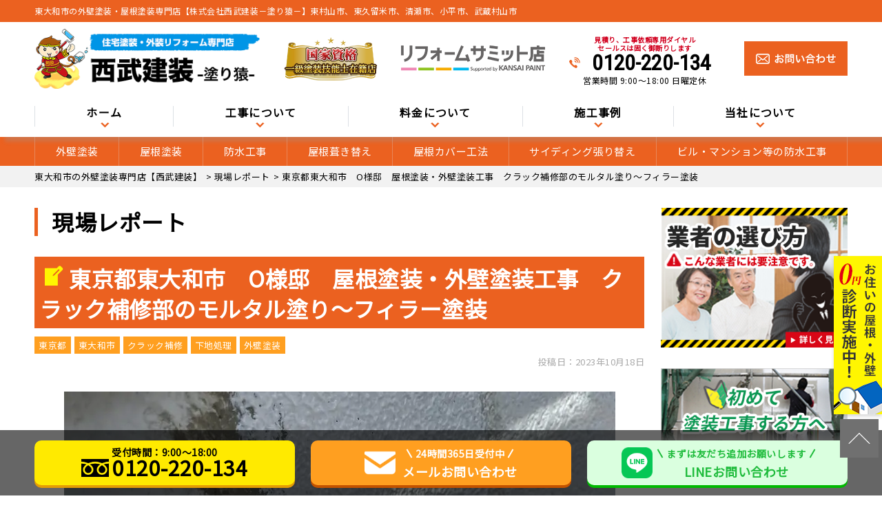

--- FILE ---
content_type: text/html; charset=UTF-8
request_url: https://sebuken.com/report/7283/
body_size: 31717
content:
<!DOCTYPE html>
<html dir="ltr" lang="ja" class="no-js">

<head><meta charset="UTF-8"><script>if(navigator.userAgent.match(/MSIE|Internet Explorer/i)||navigator.userAgent.match(/Trident\/7\..*?rv:11/i)){var href=document.location.href;if(!href.match(/[?&]nowprocket/)){if(href.indexOf("?")==-1){if(href.indexOf("#")==-1){document.location.href=href+"?nowprocket=1"}else{document.location.href=href.replace("#","?nowprocket=1#")}}else{if(href.indexOf("#")==-1){document.location.href=href+"&nowprocket=1"}else{document.location.href=href.replace("#","&nowprocket=1#")}}}}</script><script>(()=>{class RocketLazyLoadScripts{constructor(){this.v="2.0.4",this.userEvents=["keydown","keyup","mousedown","mouseup","mousemove","mouseover","mouseout","touchmove","touchstart","touchend","touchcancel","wheel","click","dblclick","input"],this.attributeEvents=["onblur","onclick","oncontextmenu","ondblclick","onfocus","onmousedown","onmouseenter","onmouseleave","onmousemove","onmouseout","onmouseover","onmouseup","onmousewheel","onscroll","onsubmit"]}async t(){this.i(),this.o(),/iP(ad|hone)/.test(navigator.userAgent)&&this.h(),this.u(),this.l(this),this.m(),this.k(this),this.p(this),this._(),await Promise.all([this.R(),this.L()]),this.lastBreath=Date.now(),this.S(this),this.P(),this.D(),this.O(),this.M(),await this.C(this.delayedScripts.normal),await this.C(this.delayedScripts.defer),await this.C(this.delayedScripts.async),await this.T(),await this.F(),await this.j(),await this.A(),window.dispatchEvent(new Event("rocket-allScriptsLoaded")),this.everythingLoaded=!0,this.lastTouchEnd&&await new Promise(t=>setTimeout(t,500-Date.now()+this.lastTouchEnd)),this.I(),this.H(),this.U(),this.W()}i(){this.CSPIssue=sessionStorage.getItem("rocketCSPIssue"),document.addEventListener("securitypolicyviolation",t=>{this.CSPIssue||"script-src-elem"!==t.violatedDirective||"data"!==t.blockedURI||(this.CSPIssue=!0,sessionStorage.setItem("rocketCSPIssue",!0))},{isRocket:!0})}o(){window.addEventListener("pageshow",t=>{this.persisted=t.persisted,this.realWindowLoadedFired=!0},{isRocket:!0}),window.addEventListener("pagehide",()=>{this.onFirstUserAction=null},{isRocket:!0})}h(){let t;function e(e){t=e}window.addEventListener("touchstart",e,{isRocket:!0}),window.addEventListener("touchend",function i(o){o.changedTouches[0]&&t.changedTouches[0]&&Math.abs(o.changedTouches[0].pageX-t.changedTouches[0].pageX)<10&&Math.abs(o.changedTouches[0].pageY-t.changedTouches[0].pageY)<10&&o.timeStamp-t.timeStamp<200&&(window.removeEventListener("touchstart",e,{isRocket:!0}),window.removeEventListener("touchend",i,{isRocket:!0}),"INPUT"===o.target.tagName&&"text"===o.target.type||(o.target.dispatchEvent(new TouchEvent("touchend",{target:o.target,bubbles:!0})),o.target.dispatchEvent(new MouseEvent("mouseover",{target:o.target,bubbles:!0})),o.target.dispatchEvent(new PointerEvent("click",{target:o.target,bubbles:!0,cancelable:!0,detail:1,clientX:o.changedTouches[0].clientX,clientY:o.changedTouches[0].clientY})),event.preventDefault()))},{isRocket:!0})}q(t){this.userActionTriggered||("mousemove"!==t.type||this.firstMousemoveIgnored?"keyup"===t.type||"mouseover"===t.type||"mouseout"===t.type||(this.userActionTriggered=!0,this.onFirstUserAction&&this.onFirstUserAction()):this.firstMousemoveIgnored=!0),"click"===t.type&&t.preventDefault(),t.stopPropagation(),t.stopImmediatePropagation(),"touchstart"===this.lastEvent&&"touchend"===t.type&&(this.lastTouchEnd=Date.now()),"click"===t.type&&(this.lastTouchEnd=0),this.lastEvent=t.type,t.composedPath&&t.composedPath()[0].getRootNode()instanceof ShadowRoot&&(t.rocketTarget=t.composedPath()[0]),this.savedUserEvents.push(t)}u(){this.savedUserEvents=[],this.userEventHandler=this.q.bind(this),this.userEvents.forEach(t=>window.addEventListener(t,this.userEventHandler,{passive:!1,isRocket:!0})),document.addEventListener("visibilitychange",this.userEventHandler,{isRocket:!0})}U(){this.userEvents.forEach(t=>window.removeEventListener(t,this.userEventHandler,{passive:!1,isRocket:!0})),document.removeEventListener("visibilitychange",this.userEventHandler,{isRocket:!0}),this.savedUserEvents.forEach(t=>{(t.rocketTarget||t.target).dispatchEvent(new window[t.constructor.name](t.type,t))})}m(){const t="return false",e=Array.from(this.attributeEvents,t=>"data-rocket-"+t),i="["+this.attributeEvents.join("],[")+"]",o="[data-rocket-"+this.attributeEvents.join("],[data-rocket-")+"]",s=(e,i,o)=>{o&&o!==t&&(e.setAttribute("data-rocket-"+i,o),e["rocket"+i]=new Function("event",o),e.setAttribute(i,t))};new MutationObserver(t=>{for(const n of t)"attributes"===n.type&&(n.attributeName.startsWith("data-rocket-")||this.everythingLoaded?n.attributeName.startsWith("data-rocket-")&&this.everythingLoaded&&this.N(n.target,n.attributeName.substring(12)):s(n.target,n.attributeName,n.target.getAttribute(n.attributeName))),"childList"===n.type&&n.addedNodes.forEach(t=>{if(t.nodeType===Node.ELEMENT_NODE)if(this.everythingLoaded)for(const i of[t,...t.querySelectorAll(o)])for(const t of i.getAttributeNames())e.includes(t)&&this.N(i,t.substring(12));else for(const e of[t,...t.querySelectorAll(i)])for(const t of e.getAttributeNames())this.attributeEvents.includes(t)&&s(e,t,e.getAttribute(t))})}).observe(document,{subtree:!0,childList:!0,attributeFilter:[...this.attributeEvents,...e]})}I(){this.attributeEvents.forEach(t=>{document.querySelectorAll("[data-rocket-"+t+"]").forEach(e=>{this.N(e,t)})})}N(t,e){const i=t.getAttribute("data-rocket-"+e);i&&(t.setAttribute(e,i),t.removeAttribute("data-rocket-"+e))}k(t){Object.defineProperty(HTMLElement.prototype,"onclick",{get(){return this.rocketonclick||null},set(e){this.rocketonclick=e,this.setAttribute(t.everythingLoaded?"onclick":"data-rocket-onclick","this.rocketonclick(event)")}})}S(t){function e(e,i){let o=e[i];e[i]=null,Object.defineProperty(e,i,{get:()=>o,set(s){t.everythingLoaded?o=s:e["rocket"+i]=o=s}})}e(document,"onreadystatechange"),e(window,"onload"),e(window,"onpageshow");try{Object.defineProperty(document,"readyState",{get:()=>t.rocketReadyState,set(e){t.rocketReadyState=e},configurable:!0}),document.readyState="loading"}catch(t){console.log("WPRocket DJE readyState conflict, bypassing")}}l(t){this.originalAddEventListener=EventTarget.prototype.addEventListener,this.originalRemoveEventListener=EventTarget.prototype.removeEventListener,this.savedEventListeners=[],EventTarget.prototype.addEventListener=function(e,i,o){o&&o.isRocket||!t.B(e,this)&&!t.userEvents.includes(e)||t.B(e,this)&&!t.userActionTriggered||e.startsWith("rocket-")||t.everythingLoaded?t.originalAddEventListener.call(this,e,i,o):(t.savedEventListeners.push({target:this,remove:!1,type:e,func:i,options:o}),"mouseenter"!==e&&"mouseleave"!==e||t.originalAddEventListener.call(this,e,t.savedUserEvents.push,o))},EventTarget.prototype.removeEventListener=function(e,i,o){o&&o.isRocket||!t.B(e,this)&&!t.userEvents.includes(e)||t.B(e,this)&&!t.userActionTriggered||e.startsWith("rocket-")||t.everythingLoaded?t.originalRemoveEventListener.call(this,e,i,o):t.savedEventListeners.push({target:this,remove:!0,type:e,func:i,options:o})}}J(t,e){this.savedEventListeners=this.savedEventListeners.filter(i=>{let o=i.type,s=i.target||window;return e!==o||t!==s||(this.B(o,s)&&(i.type="rocket-"+o),this.$(i),!1)})}H(){EventTarget.prototype.addEventListener=this.originalAddEventListener,EventTarget.prototype.removeEventListener=this.originalRemoveEventListener,this.savedEventListeners.forEach(t=>this.$(t))}$(t){t.remove?this.originalRemoveEventListener.call(t.target,t.type,t.func,t.options):this.originalAddEventListener.call(t.target,t.type,t.func,t.options)}p(t){let e;function i(e){return t.everythingLoaded?e:e.split(" ").map(t=>"load"===t||t.startsWith("load.")?"rocket-jquery-load":t).join(" ")}function o(o){function s(e){const s=o.fn[e];o.fn[e]=o.fn.init.prototype[e]=function(){return this[0]===window&&t.userActionTriggered&&("string"==typeof arguments[0]||arguments[0]instanceof String?arguments[0]=i(arguments[0]):"object"==typeof arguments[0]&&Object.keys(arguments[0]).forEach(t=>{const e=arguments[0][t];delete arguments[0][t],arguments[0][i(t)]=e})),s.apply(this,arguments),this}}if(o&&o.fn&&!t.allJQueries.includes(o)){const e={DOMContentLoaded:[],"rocket-DOMContentLoaded":[]};for(const t in e)document.addEventListener(t,()=>{e[t].forEach(t=>t())},{isRocket:!0});o.fn.ready=o.fn.init.prototype.ready=function(i){function s(){parseInt(o.fn.jquery)>2?setTimeout(()=>i.bind(document)(o)):i.bind(document)(o)}return"function"==typeof i&&(t.realDomReadyFired?!t.userActionTriggered||t.fauxDomReadyFired?s():e["rocket-DOMContentLoaded"].push(s):e.DOMContentLoaded.push(s)),o([])},s("on"),s("one"),s("off"),t.allJQueries.push(o)}e=o}t.allJQueries=[],o(window.jQuery),Object.defineProperty(window,"jQuery",{get:()=>e,set(t){o(t)}})}P(){const t=new Map;document.write=document.writeln=function(e){const i=document.currentScript,o=document.createRange(),s=i.parentElement;let n=t.get(i);void 0===n&&(n=i.nextSibling,t.set(i,n));const c=document.createDocumentFragment();o.setStart(c,0),c.appendChild(o.createContextualFragment(e)),s.insertBefore(c,n)}}async R(){return new Promise(t=>{this.userActionTriggered?t():this.onFirstUserAction=t})}async L(){return new Promise(t=>{document.addEventListener("DOMContentLoaded",()=>{this.realDomReadyFired=!0,t()},{isRocket:!0})})}async j(){return this.realWindowLoadedFired?Promise.resolve():new Promise(t=>{window.addEventListener("load",t,{isRocket:!0})})}M(){this.pendingScripts=[];this.scriptsMutationObserver=new MutationObserver(t=>{for(const e of t)e.addedNodes.forEach(t=>{"SCRIPT"!==t.tagName||t.noModule||t.isWPRocket||this.pendingScripts.push({script:t,promise:new Promise(e=>{const i=()=>{const i=this.pendingScripts.findIndex(e=>e.script===t);i>=0&&this.pendingScripts.splice(i,1),e()};t.addEventListener("load",i,{isRocket:!0}),t.addEventListener("error",i,{isRocket:!0}),setTimeout(i,1e3)})})})}),this.scriptsMutationObserver.observe(document,{childList:!0,subtree:!0})}async F(){await this.X(),this.pendingScripts.length?(await this.pendingScripts[0].promise,await this.F()):this.scriptsMutationObserver.disconnect()}D(){this.delayedScripts={normal:[],async:[],defer:[]},document.querySelectorAll("script[type$=rocketlazyloadscript]").forEach(t=>{t.hasAttribute("data-rocket-src")?t.hasAttribute("async")&&!1!==t.async?this.delayedScripts.async.push(t):t.hasAttribute("defer")&&!1!==t.defer||"module"===t.getAttribute("data-rocket-type")?this.delayedScripts.defer.push(t):this.delayedScripts.normal.push(t):this.delayedScripts.normal.push(t)})}async _(){await this.L();let t=[];document.querySelectorAll("script[type$=rocketlazyloadscript][data-rocket-src]").forEach(e=>{let i=e.getAttribute("data-rocket-src");if(i&&!i.startsWith("data:")){i.startsWith("//")&&(i=location.protocol+i);try{const o=new URL(i).origin;o!==location.origin&&t.push({src:o,crossOrigin:e.crossOrigin||"module"===e.getAttribute("data-rocket-type")})}catch(t){}}}),t=[...new Map(t.map(t=>[JSON.stringify(t),t])).values()],this.Y(t,"preconnect")}async G(t){if(await this.K(),!0!==t.noModule||!("noModule"in HTMLScriptElement.prototype))return new Promise(e=>{let i;function o(){(i||t).setAttribute("data-rocket-status","executed"),e()}try{if(navigator.userAgent.includes("Firefox/")||""===navigator.vendor||this.CSPIssue)i=document.createElement("script"),[...t.attributes].forEach(t=>{let e=t.nodeName;"type"!==e&&("data-rocket-type"===e&&(e="type"),"data-rocket-src"===e&&(e="src"),i.setAttribute(e,t.nodeValue))}),t.text&&(i.text=t.text),t.nonce&&(i.nonce=t.nonce),i.hasAttribute("src")?(i.addEventListener("load",o,{isRocket:!0}),i.addEventListener("error",()=>{i.setAttribute("data-rocket-status","failed-network"),e()},{isRocket:!0}),setTimeout(()=>{i.isConnected||e()},1)):(i.text=t.text,o()),i.isWPRocket=!0,t.parentNode.replaceChild(i,t);else{const i=t.getAttribute("data-rocket-type"),s=t.getAttribute("data-rocket-src");i?(t.type=i,t.removeAttribute("data-rocket-type")):t.removeAttribute("type"),t.addEventListener("load",o,{isRocket:!0}),t.addEventListener("error",i=>{this.CSPIssue&&i.target.src.startsWith("data:")?(console.log("WPRocket: CSP fallback activated"),t.removeAttribute("src"),this.G(t).then(e)):(t.setAttribute("data-rocket-status","failed-network"),e())},{isRocket:!0}),s?(t.fetchPriority="high",t.removeAttribute("data-rocket-src"),t.src=s):t.src="data:text/javascript;base64,"+window.btoa(unescape(encodeURIComponent(t.text)))}}catch(i){t.setAttribute("data-rocket-status","failed-transform"),e()}});t.setAttribute("data-rocket-status","skipped")}async C(t){const e=t.shift();return e?(e.isConnected&&await this.G(e),this.C(t)):Promise.resolve()}O(){this.Y([...this.delayedScripts.normal,...this.delayedScripts.defer,...this.delayedScripts.async],"preload")}Y(t,e){this.trash=this.trash||[];let i=!0;var o=document.createDocumentFragment();t.forEach(t=>{const s=t.getAttribute&&t.getAttribute("data-rocket-src")||t.src;if(s&&!s.startsWith("data:")){const n=document.createElement("link");n.href=s,n.rel=e,"preconnect"!==e&&(n.as="script",n.fetchPriority=i?"high":"low"),t.getAttribute&&"module"===t.getAttribute("data-rocket-type")&&(n.crossOrigin=!0),t.crossOrigin&&(n.crossOrigin=t.crossOrigin),t.integrity&&(n.integrity=t.integrity),t.nonce&&(n.nonce=t.nonce),o.appendChild(n),this.trash.push(n),i=!1}}),document.head.appendChild(o)}W(){this.trash.forEach(t=>t.remove())}async T(){try{document.readyState="interactive"}catch(t){}this.fauxDomReadyFired=!0;try{await this.K(),this.J(document,"readystatechange"),document.dispatchEvent(new Event("rocket-readystatechange")),await this.K(),document.rocketonreadystatechange&&document.rocketonreadystatechange(),await this.K(),this.J(document,"DOMContentLoaded"),document.dispatchEvent(new Event("rocket-DOMContentLoaded")),await this.K(),this.J(window,"DOMContentLoaded"),window.dispatchEvent(new Event("rocket-DOMContentLoaded"))}catch(t){console.error(t)}}async A(){try{document.readyState="complete"}catch(t){}try{await this.K(),this.J(document,"readystatechange"),document.dispatchEvent(new Event("rocket-readystatechange")),await this.K(),document.rocketonreadystatechange&&document.rocketonreadystatechange(),await this.K(),this.J(window,"load"),window.dispatchEvent(new Event("rocket-load")),await this.K(),window.rocketonload&&window.rocketonload(),await this.K(),this.allJQueries.forEach(t=>t(window).trigger("rocket-jquery-load")),await this.K(),this.J(window,"pageshow");const t=new Event("rocket-pageshow");t.persisted=this.persisted,window.dispatchEvent(t),await this.K(),window.rocketonpageshow&&window.rocketonpageshow({persisted:this.persisted})}catch(t){console.error(t)}}async K(){Date.now()-this.lastBreath>45&&(await this.X(),this.lastBreath=Date.now())}async X(){return document.hidden?new Promise(t=>setTimeout(t)):new Promise(t=>requestAnimationFrame(t))}B(t,e){return e===document&&"readystatechange"===t||(e===document&&"DOMContentLoaded"===t||(e===window&&"DOMContentLoaded"===t||(e===window&&"load"===t||e===window&&"pageshow"===t)))}static run(){(new RocketLazyLoadScripts).t()}}RocketLazyLoadScripts.run()})();</script>
  
  <meta http-equiv="X-UA-Compatible" content="IE=edge">
  <meta name="viewport" content="width=device-width,initial-scale=1">
  <!--[if lt IE 9]>
<script src="https://sebuken.com/wp-content/themes/lead-ythemeb/js/html5.js"></script>
<script src="//css3-mediaqueries-js.googlecode.com/svn/trunk/css3-mediaqueries.js"></script>
<![endif]-->
  <script data-cfasync="false" data-no-defer="1" data-no-minify="1" data-no-optimize="1">var ewww_webp_supported=!1;function check_webp_feature(A,e){var w;e=void 0!==e?e:function(){},ewww_webp_supported?e(ewww_webp_supported):((w=new Image).onload=function(){ewww_webp_supported=0<w.width&&0<w.height,e&&e(ewww_webp_supported)},w.onerror=function(){e&&e(!1)},w.src="data:image/webp;base64,"+{alpha:"UklGRkoAAABXRUJQVlA4WAoAAAAQAAAAAAAAAAAAQUxQSAwAAAARBxAR/Q9ERP8DAABWUDggGAAAABQBAJ0BKgEAAQAAAP4AAA3AAP7mtQAAAA=="}[A])}check_webp_feature("alpha");</script><script data-cfasync="false" data-no-defer="1" data-no-minify="1" data-no-optimize="1">var Arrive=function(c,w){"use strict";if(c.MutationObserver&&"undefined"!=typeof HTMLElement){var r,a=0,u=(r=HTMLElement.prototype.matches||HTMLElement.prototype.webkitMatchesSelector||HTMLElement.prototype.mozMatchesSelector||HTMLElement.prototype.msMatchesSelector,{matchesSelector:function(e,t){return e instanceof HTMLElement&&r.call(e,t)},addMethod:function(e,t,r){var a=e[t];e[t]=function(){return r.length==arguments.length?r.apply(this,arguments):"function"==typeof a?a.apply(this,arguments):void 0}},callCallbacks:function(e,t){t&&t.options.onceOnly&&1==t.firedElems.length&&(e=[e[0]]);for(var r,a=0;r=e[a];a++)r&&r.callback&&r.callback.call(r.elem,r.elem);t&&t.options.onceOnly&&1==t.firedElems.length&&t.me.unbindEventWithSelectorAndCallback.call(t.target,t.selector,t.callback)},checkChildNodesRecursively:function(e,t,r,a){for(var i,n=0;i=e[n];n++)r(i,t,a)&&a.push({callback:t.callback,elem:i}),0<i.childNodes.length&&u.checkChildNodesRecursively(i.childNodes,t,r,a)},mergeArrays:function(e,t){var r,a={};for(r in e)e.hasOwnProperty(r)&&(a[r]=e[r]);for(r in t)t.hasOwnProperty(r)&&(a[r]=t[r]);return a},toElementsArray:function(e){return e=void 0!==e&&("number"!=typeof e.length||e===c)?[e]:e}}),e=(l.prototype.addEvent=function(e,t,r,a){a={target:e,selector:t,options:r,callback:a,firedElems:[]};return this._beforeAdding&&this._beforeAdding(a),this._eventsBucket.push(a),a},l.prototype.removeEvent=function(e){for(var t,r=this._eventsBucket.length-1;t=this._eventsBucket[r];r--)e(t)&&(this._beforeRemoving&&this._beforeRemoving(t),(t=this._eventsBucket.splice(r,1))&&t.length&&(t[0].callback=null))},l.prototype.beforeAdding=function(e){this._beforeAdding=e},l.prototype.beforeRemoving=function(e){this._beforeRemoving=e},l),t=function(i,n){var o=new e,l=this,s={fireOnAttributesModification:!1};return o.beforeAdding(function(t){var e=t.target;e!==c.document&&e!==c||(e=document.getElementsByTagName("html")[0]);var r=new MutationObserver(function(e){n.call(this,e,t)}),a=i(t.options);r.observe(e,a),t.observer=r,t.me=l}),o.beforeRemoving(function(e){e.observer.disconnect()}),this.bindEvent=function(e,t,r){t=u.mergeArrays(s,t);for(var a=u.toElementsArray(this),i=0;i<a.length;i++)o.addEvent(a[i],e,t,r)},this.unbindEvent=function(){var r=u.toElementsArray(this);o.removeEvent(function(e){for(var t=0;t<r.length;t++)if(this===w||e.target===r[t])return!0;return!1})},this.unbindEventWithSelectorOrCallback=function(r){var a=u.toElementsArray(this),i=r,e="function"==typeof r?function(e){for(var t=0;t<a.length;t++)if((this===w||e.target===a[t])&&e.callback===i)return!0;return!1}:function(e){for(var t=0;t<a.length;t++)if((this===w||e.target===a[t])&&e.selector===r)return!0;return!1};o.removeEvent(e)},this.unbindEventWithSelectorAndCallback=function(r,a){var i=u.toElementsArray(this);o.removeEvent(function(e){for(var t=0;t<i.length;t++)if((this===w||e.target===i[t])&&e.selector===r&&e.callback===a)return!0;return!1})},this},i=new function(){var s={fireOnAttributesModification:!1,onceOnly:!1,existing:!1};function n(e,t,r){return!(!u.matchesSelector(e,t.selector)||(e._id===w&&(e._id=a++),-1!=t.firedElems.indexOf(e._id)))&&(t.firedElems.push(e._id),!0)}var c=(i=new t(function(e){var t={attributes:!1,childList:!0,subtree:!0};return e.fireOnAttributesModification&&(t.attributes=!0),t},function(e,i){e.forEach(function(e){var t=e.addedNodes,r=e.target,a=[];null!==t&&0<t.length?u.checkChildNodesRecursively(t,i,n,a):"attributes"===e.type&&n(r,i)&&a.push({callback:i.callback,elem:r}),u.callCallbacks(a,i)})})).bindEvent;return i.bindEvent=function(e,t,r){t=void 0===r?(r=t,s):u.mergeArrays(s,t);var a=u.toElementsArray(this);if(t.existing){for(var i=[],n=0;n<a.length;n++)for(var o=a[n].querySelectorAll(e),l=0;l<o.length;l++)i.push({callback:r,elem:o[l]});if(t.onceOnly&&i.length)return r.call(i[0].elem,i[0].elem);setTimeout(u.callCallbacks,1,i)}c.call(this,e,t,r)},i},o=new function(){var a={};function i(e,t){return u.matchesSelector(e,t.selector)}var n=(o=new t(function(){return{childList:!0,subtree:!0}},function(e,r){e.forEach(function(e){var t=e.removedNodes,e=[];null!==t&&0<t.length&&u.checkChildNodesRecursively(t,r,i,e),u.callCallbacks(e,r)})})).bindEvent;return o.bindEvent=function(e,t,r){t=void 0===r?(r=t,a):u.mergeArrays(a,t),n.call(this,e,t,r)},o};d(HTMLElement.prototype),d(NodeList.prototype),d(HTMLCollection.prototype),d(HTMLDocument.prototype),d(Window.prototype);var n={};return s(i,n,"unbindAllArrive"),s(o,n,"unbindAllLeave"),n}function l(){this._eventsBucket=[],this._beforeAdding=null,this._beforeRemoving=null}function s(e,t,r){u.addMethod(t,r,e.unbindEvent),u.addMethod(t,r,e.unbindEventWithSelectorOrCallback),u.addMethod(t,r,e.unbindEventWithSelectorAndCallback)}function d(e){e.arrive=i.bindEvent,s(i,e,"unbindArrive"),e.leave=o.bindEvent,s(o,e,"unbindLeave")}}(window,void 0),ewww_webp_supported=!1;function check_webp_feature(e,t){var r;ewww_webp_supported?t(ewww_webp_supported):((r=new Image).onload=function(){ewww_webp_supported=0<r.width&&0<r.height,t(ewww_webp_supported)},r.onerror=function(){t(!1)},r.src="data:image/webp;base64,"+{alpha:"UklGRkoAAABXRUJQVlA4WAoAAAAQAAAAAAAAAAAAQUxQSAwAAAARBxAR/Q9ERP8DAABWUDggGAAAABQBAJ0BKgEAAQAAAP4AAA3AAP7mtQAAAA==",animation:"UklGRlIAAABXRUJQVlA4WAoAAAASAAAAAAAAAAAAQU5JTQYAAAD/////AABBTk1GJgAAAAAAAAAAAAAAAAAAAGQAAABWUDhMDQAAAC8AAAAQBxAREYiI/gcA"}[e])}function ewwwLoadImages(e){if(e){for(var t=document.querySelectorAll(".batch-image img, .image-wrapper a, .ngg-pro-masonry-item a, .ngg-galleria-offscreen-seo-wrapper a"),r=0,a=t.length;r<a;r++)ewwwAttr(t[r],"data-src",t[r].getAttribute("data-webp")),ewwwAttr(t[r],"data-thumbnail",t[r].getAttribute("data-webp-thumbnail"));for(var i=document.querySelectorAll("div.woocommerce-product-gallery__image"),r=0,a=i.length;r<a;r++)ewwwAttr(i[r],"data-thumb",i[r].getAttribute("data-webp-thumb"))}for(var n=document.querySelectorAll("video"),r=0,a=n.length;r<a;r++)ewwwAttr(n[r],"poster",e?n[r].getAttribute("data-poster-webp"):n[r].getAttribute("data-poster-image"));for(var o,l=document.querySelectorAll("img.ewww_webp_lazy_load"),r=0,a=l.length;r<a;r++)e&&(ewwwAttr(l[r],"data-lazy-srcset",l[r].getAttribute("data-lazy-srcset-webp")),ewwwAttr(l[r],"data-srcset",l[r].getAttribute("data-srcset-webp")),ewwwAttr(l[r],"data-lazy-src",l[r].getAttribute("data-lazy-src-webp")),ewwwAttr(l[r],"data-src",l[r].getAttribute("data-src-webp")),ewwwAttr(l[r],"data-orig-file",l[r].getAttribute("data-webp-orig-file")),ewwwAttr(l[r],"data-medium-file",l[r].getAttribute("data-webp-medium-file")),ewwwAttr(l[r],"data-large-file",l[r].getAttribute("data-webp-large-file")),null!=(o=l[r].getAttribute("srcset"))&&!1!==o&&o.includes("R0lGOD")&&ewwwAttr(l[r],"src",l[r].getAttribute("data-lazy-src-webp"))),l[r].className=l[r].className.replace(/\bewww_webp_lazy_load\b/,"");for(var s=document.querySelectorAll(".ewww_webp"),r=0,a=s.length;r<a;r++)e?(ewwwAttr(s[r],"srcset",s[r].getAttribute("data-srcset-webp")),ewwwAttr(s[r],"src",s[r].getAttribute("data-src-webp")),ewwwAttr(s[r],"data-orig-file",s[r].getAttribute("data-webp-orig-file")),ewwwAttr(s[r],"data-medium-file",s[r].getAttribute("data-webp-medium-file")),ewwwAttr(s[r],"data-large-file",s[r].getAttribute("data-webp-large-file")),ewwwAttr(s[r],"data-large_image",s[r].getAttribute("data-webp-large_image")),ewwwAttr(s[r],"data-src",s[r].getAttribute("data-webp-src"))):(ewwwAttr(s[r],"srcset",s[r].getAttribute("data-srcset-img")),ewwwAttr(s[r],"src",s[r].getAttribute("data-src-img"))),s[r].className=s[r].className.replace(/\bewww_webp\b/,"ewww_webp_loaded");window.jQuery&&jQuery.fn.isotope&&jQuery.fn.imagesLoaded&&(jQuery(".fusion-posts-container-infinite").imagesLoaded(function(){jQuery(".fusion-posts-container-infinite").hasClass("isotope")&&jQuery(".fusion-posts-container-infinite").isotope()}),jQuery(".fusion-portfolio:not(.fusion-recent-works) .fusion-portfolio-wrapper").imagesLoaded(function(){jQuery(".fusion-portfolio:not(.fusion-recent-works) .fusion-portfolio-wrapper").isotope()}))}function ewwwWebPInit(e){ewwwLoadImages(e),ewwwNggLoadGalleries(e),document.arrive(".ewww_webp",function(){ewwwLoadImages(e)}),document.arrive(".ewww_webp_lazy_load",function(){ewwwLoadImages(e)}),document.arrive("videos",function(){ewwwLoadImages(e)}),"loading"==document.readyState?document.addEventListener("DOMContentLoaded",ewwwJSONParserInit):("undefined"!=typeof galleries&&ewwwNggParseGalleries(e),ewwwWooParseVariations(e))}function ewwwAttr(e,t,r){null!=r&&!1!==r&&e.setAttribute(t,r)}function ewwwJSONParserInit(){"undefined"!=typeof galleries&&check_webp_feature("alpha",ewwwNggParseGalleries),check_webp_feature("alpha",ewwwWooParseVariations)}function ewwwWooParseVariations(e){if(e)for(var t=document.querySelectorAll("form.variations_form"),r=0,a=t.length;r<a;r++){var i=t[r].getAttribute("data-product_variations"),n=!1;try{for(var o in i=JSON.parse(i))void 0!==i[o]&&void 0!==i[o].image&&(void 0!==i[o].image.src_webp&&(i[o].image.src=i[o].image.src_webp,n=!0),void 0!==i[o].image.srcset_webp&&(i[o].image.srcset=i[o].image.srcset_webp,n=!0),void 0!==i[o].image.full_src_webp&&(i[o].image.full_src=i[o].image.full_src_webp,n=!0),void 0!==i[o].image.gallery_thumbnail_src_webp&&(i[o].image.gallery_thumbnail_src=i[o].image.gallery_thumbnail_src_webp,n=!0),void 0!==i[o].image.thumb_src_webp&&(i[o].image.thumb_src=i[o].image.thumb_src_webp,n=!0));n&&ewwwAttr(t[r],"data-product_variations",JSON.stringify(i))}catch(e){}}}function ewwwNggParseGalleries(e){if(e)for(var t in galleries){var r=galleries[t];galleries[t].images_list=ewwwNggParseImageList(r.images_list)}}function ewwwNggLoadGalleries(e){e&&document.addEventListener("ngg.galleria.themeadded",function(e,t){window.ngg_galleria._create_backup=window.ngg_galleria.create,window.ngg_galleria.create=function(e,t){var r=$(e).data("id");return galleries["gallery_"+r].images_list=ewwwNggParseImageList(galleries["gallery_"+r].images_list),window.ngg_galleria._create_backup(e,t)}})}function ewwwNggParseImageList(e){for(var t in e){var r=e[t];if(void 0!==r["image-webp"]&&(e[t].image=r["image-webp"],delete e[t]["image-webp"]),void 0!==r["thumb-webp"]&&(e[t].thumb=r["thumb-webp"],delete e[t]["thumb-webp"]),void 0!==r.full_image_webp&&(e[t].full_image=r.full_image_webp,delete e[t].full_image_webp),void 0!==r.srcsets)for(var a in r.srcsets)nggSrcset=r.srcsets[a],void 0!==r.srcsets[a+"-webp"]&&(e[t].srcsets[a]=r.srcsets[a+"-webp"],delete e[t].srcsets[a+"-webp"]);if(void 0!==r.full_srcsets)for(var i in r.full_srcsets)nggFSrcset=r.full_srcsets[i],void 0!==r.full_srcsets[i+"-webp"]&&(e[t].full_srcsets[i]=r.full_srcsets[i+"-webp"],delete e[t].full_srcsets[i+"-webp"])}return e}check_webp_feature("alpha",ewwwWebPInit);</script><!-- Google tag (gtag.js) -->
<script type="rocketlazyloadscript" async data-rocket-src='https://www.googletagmanager.com/gtag/js?id=G-813D89TRHY'></script>
<script type="rocketlazyloadscript">
  window.dataLayer = window.dataLayer || [];
  function gtag(){dataLayer.push(arguments);}
  gtag('js', new Date());

  gtag('config', 'G-813D89TRHY');
	gtag('config', 'UA-143334734-1');
</script>
<script type="rocketlazyloadscript">(function(html){html.className = html.className.replace(/\bno-js\b/,'js')})(document.documentElement);</script>
<title>東京都東大和市 O様邸 屋根塗装・外壁塗装工事 クラック補修部のモルタル塗り〜フィラー塗装 | 東大和市の外壁塗装専門店【西武建装】</title>
<link data-rocket-preload as="style" href="https://fonts.googleapis.com/css?family=Noto%20Sans%3A400italic%2C700italic%2C400%2C700%7CNoto%20Serif%3A400italic%2C700italic%2C400%2C700%7CInconsolata%3A400%2C700%7CAnton%7CIBM%20Plex%20Serif%7CM%20PLUS%201p&#038;subset=latin%2Clatin-ext&#038;display=swap" rel="preload">
<link href="https://fonts.googleapis.com/css?family=Noto%20Sans%3A400italic%2C700italic%2C400%2C700%7CNoto%20Serif%3A400italic%2C700italic%2C400%2C700%7CInconsolata%3A400%2C700%7CAnton%7CIBM%20Plex%20Serif%7CM%20PLUS%201p&#038;subset=latin%2Clatin-ext&#038;display=swap" media="print" onload="this.media=&#039;all&#039;" rel="stylesheet">
<noscript><link rel="stylesheet" href="https://fonts.googleapis.com/css?family=Noto%20Sans%3A400italic%2C700italic%2C400%2C700%7CNoto%20Serif%3A400italic%2C700italic%2C400%2C700%7CInconsolata%3A400%2C700%7CAnton%7CIBM%20Plex%20Serif%7CM%20PLUS%201p&#038;subset=latin%2Clatin-ext&#038;display=swap"></noscript>
	<style>img:is([sizes="auto" i], [sizes^="auto," i]) { contain-intrinsic-size: 3000px 1500px }</style>
	
		<!-- All in One SEO 4.9.3 - aioseo.com -->
	<meta name="description" content="東京都東大和市 O様邸 屋根塗装・外壁塗装工事 クラック補修部のモルタル塗り〜フィラー塗装 | 東京都東大和市のO様邸にて、前回に引き続き屋根塗装・外壁塗装工事をご紹介します。 本日はクラック補修部のモルタ" />
	<meta name="robots" content="max-snippet:-1, max-image-preview:large, max-video-preview:-1" />
	<meta name="author" content="sebukenED"/>
	<link rel="canonical" href="https://sebuken.com/report/7283/" />
	<meta name="generator" content="All in One SEO (AIOSEO) 4.9.3" />
		<script type="application/ld+json" class="aioseo-schema">
			{"@context":"https:\/\/schema.org","@graph":[{"@type":"Article","@id":"https:\/\/sebuken.com\/report\/7283\/#article","name":"\u6771\u4eac\u90fd\u6771\u5927\u548c\u5e02 O\u69d8\u90b8 \u5c4b\u6839\u5857\u88c5\u30fb\u5916\u58c1\u5857\u88c5\u5de5\u4e8b \u30af\u30e9\u30c3\u30af\u88dc\u4fee\u90e8\u306e\u30e2\u30eb\u30bf\u30eb\u5857\u308a\u301c\u30d5\u30a3\u30e9\u30fc\u5857\u88c5 | \u6771\u5927\u548c\u5e02\u306e\u5916\u58c1\u5857\u88c5\u5c02\u9580\u5e97\u3010\u897f\u6b66\u5efa\u88c5\u3011","headline":"\u6771\u4eac\u90fd\u6771\u5927\u548c\u5e02\u3000O\u69d8\u90b8\u3000\u5c4b\u6839\u5857\u88c5\u30fb\u5916\u58c1\u5857\u88c5\u5de5\u4e8b\u3000\u30af\u30e9\u30c3\u30af\u88dc\u4fee\u90e8\u306e\u30e2\u30eb\u30bf\u30eb\u5857\u308a\u301c\u30d5\u30a3\u30e9\u30fc\u5857\u88c5","author":{"@id":"https:\/\/sebuken.com\/author\/sebukened\/#author"},"publisher":{"@id":"https:\/\/sebuken.com\/#organization"},"image":{"@type":"ImageObject","url":"https:\/\/sebuken.com\/wp-content\/uploads\/2023\/10\/23e9f8122157ed56a9a15bfede7148f3-e1697580531491.jpg","width":800,"height":600,"caption":"\u6771\u4eac\u90fd\u6771\u5927\u548c\u5e02\u3000O\u69d8\u90b8\u3000\u5c4b\u6839\u5857\u88c5\u30fb\u5916\u58c1\u5857\u88c5\u5de5\u4e8b\u3000\u30af\u30e9\u30c3\u30af\u88dc\u4fee\u90e8\u306e\u30e2\u30eb\u30bf\u30eb\u5857\u308a\u301c\u30d5\u30a3\u30e9\u30fc\u5857\u88c5"},"datePublished":"2023-10-18T07:16:21+09:00","dateModified":"2023-10-18T07:16:21+09:00","inLanguage":"ja","mainEntityOfPage":{"@id":"https:\/\/sebuken.com\/report\/7283\/#webpage"},"isPartOf":{"@id":"https:\/\/sebuken.com\/report\/7283\/#webpage"},"articleSection":"\u73fe\u5834\u30ec\u30dd\u30fc\u30c8, \u6771\u4eac\u90fd, \u6771\u5927\u548c\u5e02, \u30af\u30e9\u30c3\u30af\u88dc\u4fee, \u4e0b\u5730\u51e6\u7406, \u5916\u58c1\u5857\u88c5"},{"@type":"BreadcrumbList","@id":"https:\/\/sebuken.com\/report\/7283\/#breadcrumblist","itemListElement":[{"@type":"ListItem","@id":"https:\/\/sebuken.com#listItem","position":1,"name":"\u30db\u30fc\u30e0","item":"https:\/\/sebuken.com","nextItem":{"@type":"ListItem","@id":"https:\/\/sebuken.com\/category\/report\/#listItem","name":"\u73fe\u5834\u30ec\u30dd\u30fc\u30c8"}},{"@type":"ListItem","@id":"https:\/\/sebuken.com\/category\/report\/#listItem","position":2,"name":"\u73fe\u5834\u30ec\u30dd\u30fc\u30c8","item":"https:\/\/sebuken.com\/category\/report\/","nextItem":{"@type":"ListItem","@id":"https:\/\/sebuken.com\/report\/7283\/#listItem","name":"\u6771\u4eac\u90fd\u6771\u5927\u548c\u5e02\u3000O\u69d8\u90b8\u3000\u5c4b\u6839\u5857\u88c5\u30fb\u5916\u58c1\u5857\u88c5\u5de5\u4e8b\u3000\u30af\u30e9\u30c3\u30af\u88dc\u4fee\u90e8\u306e\u30e2\u30eb\u30bf\u30eb\u5857\u308a\u301c\u30d5\u30a3\u30e9\u30fc\u5857\u88c5"},"previousItem":{"@type":"ListItem","@id":"https:\/\/sebuken.com#listItem","name":"\u30db\u30fc\u30e0"}},{"@type":"ListItem","@id":"https:\/\/sebuken.com\/report\/7283\/#listItem","position":3,"name":"\u6771\u4eac\u90fd\u6771\u5927\u548c\u5e02\u3000O\u69d8\u90b8\u3000\u5c4b\u6839\u5857\u88c5\u30fb\u5916\u58c1\u5857\u88c5\u5de5\u4e8b\u3000\u30af\u30e9\u30c3\u30af\u88dc\u4fee\u90e8\u306e\u30e2\u30eb\u30bf\u30eb\u5857\u308a\u301c\u30d5\u30a3\u30e9\u30fc\u5857\u88c5","previousItem":{"@type":"ListItem","@id":"https:\/\/sebuken.com\/category\/report\/#listItem","name":"\u73fe\u5834\u30ec\u30dd\u30fc\u30c8"}}]},{"@type":"Organization","@id":"https:\/\/sebuken.com\/#organization","name":"\u6771\u5927\u548c\u5e02\u306e\u5916\u58c1\u5857\u88c5\u5c02\u9580\u5e97\u3010\u682a\u5f0f\u4f1a\u793e\u897f\u6b66\u5efa\u88c5\u3011","description":"\u6771\u5927\u548c\u5e02\u3092\u4e2d\u5fc3\u306b\u3001\u6771\u4e45\u7559\u7c73\u5e02\u3001\u6240\u6ca2\u5e02\u3001\u897f\u6771\u4eac\u5e02\u3001\u6b66\u8535\u6751\u5c71\u5e02\u3067\u5bfe\u5fdc\uff01","url":"https:\/\/sebuken.com\/","telephone":"+81120220134","logo":{"@type":"ImageObject","url":"https:\/\/sebuken.com\/wp-content\/themes\/lead-ythemeb\/images\/logo.png.webp","@id":"https:\/\/sebuken.com\/report\/7283\/#organizationLogo"},"image":{"@id":"https:\/\/sebuken.com\/report\/7283\/#organizationLogo"}},{"@type":"Person","@id":"https:\/\/sebuken.com\/author\/sebukened\/#author","url":"https:\/\/sebuken.com\/author\/sebukened\/","name":"sebukenED","image":{"@type":"ImageObject","@id":"https:\/\/sebuken.com\/report\/7283\/#authorImage","url":"https:\/\/secure.gravatar.com\/avatar\/1832e0c491e6387f99a6159473923584?s=96&d=mm&r=g","width":96,"height":96,"caption":"sebukenED"}},{"@type":"WebPage","@id":"https:\/\/sebuken.com\/report\/7283\/#webpage","url":"https:\/\/sebuken.com\/report\/7283\/","name":"\u6771\u4eac\u90fd\u6771\u5927\u548c\u5e02 O\u69d8\u90b8 \u5c4b\u6839\u5857\u88c5\u30fb\u5916\u58c1\u5857\u88c5\u5de5\u4e8b \u30af\u30e9\u30c3\u30af\u88dc\u4fee\u90e8\u306e\u30e2\u30eb\u30bf\u30eb\u5857\u308a\u301c\u30d5\u30a3\u30e9\u30fc\u5857\u88c5 | \u6771\u5927\u548c\u5e02\u306e\u5916\u58c1\u5857\u88c5\u5c02\u9580\u5e97\u3010\u897f\u6b66\u5efa\u88c5\u3011","description":"\u6771\u4eac\u90fd\u6771\u5927\u548c\u5e02 O\u69d8\u90b8 \u5c4b\u6839\u5857\u88c5\u30fb\u5916\u58c1\u5857\u88c5\u5de5\u4e8b \u30af\u30e9\u30c3\u30af\u88dc\u4fee\u90e8\u306e\u30e2\u30eb\u30bf\u30eb\u5857\u308a\u301c\u30d5\u30a3\u30e9\u30fc\u5857\u88c5 | \u6771\u4eac\u90fd\u6771\u5927\u548c\u5e02\u306eO\u69d8\u90b8\u306b\u3066\u3001\u524d\u56de\u306b\u5f15\u304d\u7d9a\u304d\u5c4b\u6839\u5857\u88c5\u30fb\u5916\u58c1\u5857\u88c5\u5de5\u4e8b\u3092\u3054\u7d39\u4ecb\u3057\u307e\u3059\u3002 \u672c\u65e5\u306f\u30af\u30e9\u30c3\u30af\u88dc\u4fee\u90e8\u306e\u30e2\u30eb\u30bf","inLanguage":"ja","isPartOf":{"@id":"https:\/\/sebuken.com\/#website"},"breadcrumb":{"@id":"https:\/\/sebuken.com\/report\/7283\/#breadcrumblist"},"author":{"@id":"https:\/\/sebuken.com\/author\/sebukened\/#author"},"creator":{"@id":"https:\/\/sebuken.com\/author\/sebukened\/#author"},"image":{"@type":"ImageObject","url":"https:\/\/sebuken.com\/wp-content\/uploads\/2023\/10\/23e9f8122157ed56a9a15bfede7148f3-e1697580531491.jpg","@id":"https:\/\/sebuken.com\/report\/7283\/#mainImage","width":800,"height":600,"caption":"\u6771\u4eac\u90fd\u6771\u5927\u548c\u5e02\u3000O\u69d8\u90b8\u3000\u5c4b\u6839\u5857\u88c5\u30fb\u5916\u58c1\u5857\u88c5\u5de5\u4e8b\u3000\u30af\u30e9\u30c3\u30af\u88dc\u4fee\u90e8\u306e\u30e2\u30eb\u30bf\u30eb\u5857\u308a\u301c\u30d5\u30a3\u30e9\u30fc\u5857\u88c5"},"primaryImageOfPage":{"@id":"https:\/\/sebuken.com\/report\/7283\/#mainImage"},"datePublished":"2023-10-18T07:16:21+09:00","dateModified":"2023-10-18T07:16:21+09:00"},{"@type":"WebSite","@id":"https:\/\/sebuken.com\/#website","url":"https:\/\/sebuken.com\/","name":"\u6771\u5927\u548c\u5e02\u306e\u5916\u58c1\u5857\u88c5\u5c02\u9580\u5e97\u3010\u897f\u6b66\u5efa\u88c5\u3011","description":"\u6771\u5927\u548c\u5e02\u3092\u4e2d\u5fc3\u306b\u3001\u6771\u4e45\u7559\u7c73\u5e02\u3001\u6240\u6ca2\u5e02\u3001\u897f\u6771\u4eac\u5e02\u3001\u6b66\u8535\u6751\u5c71\u5e02\u3067\u5bfe\u5fdc\uff01","inLanguage":"ja","publisher":{"@id":"https:\/\/sebuken.com\/#organization"}}]}
		</script>
		<!-- All in One SEO -->

<link rel='dns-prefetch' href='//www.google.com' />
<link rel='dns-prefetch' href='//fonts.googleapis.com' />
<link href='https://fonts.gstatic.com' crossorigin rel='preconnect' />
<link rel="alternate" type="application/rss+xml" title="東大和市の外壁塗装専門店【西武建装】 &raquo; フィード" href="https://sebuken.com/feed/" />
<link rel="alternate" type="application/rss+xml" title="東大和市の外壁塗装専門店【西武建装】 &raquo; コメントフィード" href="https://sebuken.com/comments/feed/" />
<link rel="alternate" type="application/rss+xml" title="東大和市の外壁塗装専門店【西武建装】 &raquo; 東京都東大和市　O様邸　屋根塗装・外壁塗装工事　クラック補修部のモルタル塗り〜フィラー塗装 のコメントのフィード" href="https://sebuken.com/report/7283/feed/" />
<link rel='stylesheet' id='wp-block-library-css' href='https://sebuken.com/wp-includes/css/dist/block-library/style.min.css?ver=6.7.4' type='text/css' media='all' />
<link data-minify="1" rel='stylesheet' id='aioseo/css/src/vue/standalone/blocks/table-of-contents/global.scss-css' href='https://sebuken.com/wp-content/cache/min/1/wp-content/plugins/all-in-one-seo-pack/dist/Lite/assets/css/table-of-contents/global.e90f6d47.css?ver=1769581403' type='text/css' media='all' />
<style id='classic-theme-styles-inline-css' type='text/css'>
/*! This file is auto-generated */
.wp-block-button__link{color:#fff;background-color:#32373c;border-radius:9999px;box-shadow:none;text-decoration:none;padding:calc(.667em + 2px) calc(1.333em + 2px);font-size:1.125em}.wp-block-file__button{background:#32373c;color:#fff;text-decoration:none}
</style>
<style id='global-styles-inline-css' type='text/css'>
:root{--wp--preset--aspect-ratio--square: 1;--wp--preset--aspect-ratio--4-3: 4/3;--wp--preset--aspect-ratio--3-4: 3/4;--wp--preset--aspect-ratio--3-2: 3/2;--wp--preset--aspect-ratio--2-3: 2/3;--wp--preset--aspect-ratio--16-9: 16/9;--wp--preset--aspect-ratio--9-16: 9/16;--wp--preset--color--black: #000000;--wp--preset--color--cyan-bluish-gray: #abb8c3;--wp--preset--color--white: #ffffff;--wp--preset--color--pale-pink: #f78da7;--wp--preset--color--vivid-red: #cf2e2e;--wp--preset--color--luminous-vivid-orange: #ff6900;--wp--preset--color--luminous-vivid-amber: #fcb900;--wp--preset--color--light-green-cyan: #7bdcb5;--wp--preset--color--vivid-green-cyan: #00d084;--wp--preset--color--pale-cyan-blue: #8ed1fc;--wp--preset--color--vivid-cyan-blue: #0693e3;--wp--preset--color--vivid-purple: #9b51e0;--wp--preset--gradient--vivid-cyan-blue-to-vivid-purple: linear-gradient(135deg,rgba(6,147,227,1) 0%,rgb(155,81,224) 100%);--wp--preset--gradient--light-green-cyan-to-vivid-green-cyan: linear-gradient(135deg,rgb(122,220,180) 0%,rgb(0,208,130) 100%);--wp--preset--gradient--luminous-vivid-amber-to-luminous-vivid-orange: linear-gradient(135deg,rgba(252,185,0,1) 0%,rgba(255,105,0,1) 100%);--wp--preset--gradient--luminous-vivid-orange-to-vivid-red: linear-gradient(135deg,rgba(255,105,0,1) 0%,rgb(207,46,46) 100%);--wp--preset--gradient--very-light-gray-to-cyan-bluish-gray: linear-gradient(135deg,rgb(238,238,238) 0%,rgb(169,184,195) 100%);--wp--preset--gradient--cool-to-warm-spectrum: linear-gradient(135deg,rgb(74,234,220) 0%,rgb(151,120,209) 20%,rgb(207,42,186) 40%,rgb(238,44,130) 60%,rgb(251,105,98) 80%,rgb(254,248,76) 100%);--wp--preset--gradient--blush-light-purple: linear-gradient(135deg,rgb(255,206,236) 0%,rgb(152,150,240) 100%);--wp--preset--gradient--blush-bordeaux: linear-gradient(135deg,rgb(254,205,165) 0%,rgb(254,45,45) 50%,rgb(107,0,62) 100%);--wp--preset--gradient--luminous-dusk: linear-gradient(135deg,rgb(255,203,112) 0%,rgb(199,81,192) 50%,rgb(65,88,208) 100%);--wp--preset--gradient--pale-ocean: linear-gradient(135deg,rgb(255,245,203) 0%,rgb(182,227,212) 50%,rgb(51,167,181) 100%);--wp--preset--gradient--electric-grass: linear-gradient(135deg,rgb(202,248,128) 0%,rgb(113,206,126) 100%);--wp--preset--gradient--midnight: linear-gradient(135deg,rgb(2,3,129) 0%,rgb(40,116,252) 100%);--wp--preset--font-size--small: 13px;--wp--preset--font-size--medium: 20px;--wp--preset--font-size--large: 36px;--wp--preset--font-size--x-large: 42px;--wp--preset--spacing--20: 0.44rem;--wp--preset--spacing--30: 0.67rem;--wp--preset--spacing--40: 1rem;--wp--preset--spacing--50: 1.5rem;--wp--preset--spacing--60: 2.25rem;--wp--preset--spacing--70: 3.38rem;--wp--preset--spacing--80: 5.06rem;--wp--preset--shadow--natural: 6px 6px 9px rgba(0, 0, 0, 0.2);--wp--preset--shadow--deep: 12px 12px 50px rgba(0, 0, 0, 0.4);--wp--preset--shadow--sharp: 6px 6px 0px rgba(0, 0, 0, 0.2);--wp--preset--shadow--outlined: 6px 6px 0px -3px rgba(255, 255, 255, 1), 6px 6px rgba(0, 0, 0, 1);--wp--preset--shadow--crisp: 6px 6px 0px rgba(0, 0, 0, 1);}:where(.is-layout-flex){gap: 0.5em;}:where(.is-layout-grid){gap: 0.5em;}body .is-layout-flex{display: flex;}.is-layout-flex{flex-wrap: wrap;align-items: center;}.is-layout-flex > :is(*, div){margin: 0;}body .is-layout-grid{display: grid;}.is-layout-grid > :is(*, div){margin: 0;}:where(.wp-block-columns.is-layout-flex){gap: 2em;}:where(.wp-block-columns.is-layout-grid){gap: 2em;}:where(.wp-block-post-template.is-layout-flex){gap: 1.25em;}:where(.wp-block-post-template.is-layout-grid){gap: 1.25em;}.has-black-color{color: var(--wp--preset--color--black) !important;}.has-cyan-bluish-gray-color{color: var(--wp--preset--color--cyan-bluish-gray) !important;}.has-white-color{color: var(--wp--preset--color--white) !important;}.has-pale-pink-color{color: var(--wp--preset--color--pale-pink) !important;}.has-vivid-red-color{color: var(--wp--preset--color--vivid-red) !important;}.has-luminous-vivid-orange-color{color: var(--wp--preset--color--luminous-vivid-orange) !important;}.has-luminous-vivid-amber-color{color: var(--wp--preset--color--luminous-vivid-amber) !important;}.has-light-green-cyan-color{color: var(--wp--preset--color--light-green-cyan) !important;}.has-vivid-green-cyan-color{color: var(--wp--preset--color--vivid-green-cyan) !important;}.has-pale-cyan-blue-color{color: var(--wp--preset--color--pale-cyan-blue) !important;}.has-vivid-cyan-blue-color{color: var(--wp--preset--color--vivid-cyan-blue) !important;}.has-vivid-purple-color{color: var(--wp--preset--color--vivid-purple) !important;}.has-black-background-color{background-color: var(--wp--preset--color--black) !important;}.has-cyan-bluish-gray-background-color{background-color: var(--wp--preset--color--cyan-bluish-gray) !important;}.has-white-background-color{background-color: var(--wp--preset--color--white) !important;}.has-pale-pink-background-color{background-color: var(--wp--preset--color--pale-pink) !important;}.has-vivid-red-background-color{background-color: var(--wp--preset--color--vivid-red) !important;}.has-luminous-vivid-orange-background-color{background-color: var(--wp--preset--color--luminous-vivid-orange) !important;}.has-luminous-vivid-amber-background-color{background-color: var(--wp--preset--color--luminous-vivid-amber) !important;}.has-light-green-cyan-background-color{background-color: var(--wp--preset--color--light-green-cyan) !important;}.has-vivid-green-cyan-background-color{background-color: var(--wp--preset--color--vivid-green-cyan) !important;}.has-pale-cyan-blue-background-color{background-color: var(--wp--preset--color--pale-cyan-blue) !important;}.has-vivid-cyan-blue-background-color{background-color: var(--wp--preset--color--vivid-cyan-blue) !important;}.has-vivid-purple-background-color{background-color: var(--wp--preset--color--vivid-purple) !important;}.has-black-border-color{border-color: var(--wp--preset--color--black) !important;}.has-cyan-bluish-gray-border-color{border-color: var(--wp--preset--color--cyan-bluish-gray) !important;}.has-white-border-color{border-color: var(--wp--preset--color--white) !important;}.has-pale-pink-border-color{border-color: var(--wp--preset--color--pale-pink) !important;}.has-vivid-red-border-color{border-color: var(--wp--preset--color--vivid-red) !important;}.has-luminous-vivid-orange-border-color{border-color: var(--wp--preset--color--luminous-vivid-orange) !important;}.has-luminous-vivid-amber-border-color{border-color: var(--wp--preset--color--luminous-vivid-amber) !important;}.has-light-green-cyan-border-color{border-color: var(--wp--preset--color--light-green-cyan) !important;}.has-vivid-green-cyan-border-color{border-color: var(--wp--preset--color--vivid-green-cyan) !important;}.has-pale-cyan-blue-border-color{border-color: var(--wp--preset--color--pale-cyan-blue) !important;}.has-vivid-cyan-blue-border-color{border-color: var(--wp--preset--color--vivid-cyan-blue) !important;}.has-vivid-purple-border-color{border-color: var(--wp--preset--color--vivid-purple) !important;}.has-vivid-cyan-blue-to-vivid-purple-gradient-background{background: var(--wp--preset--gradient--vivid-cyan-blue-to-vivid-purple) !important;}.has-light-green-cyan-to-vivid-green-cyan-gradient-background{background: var(--wp--preset--gradient--light-green-cyan-to-vivid-green-cyan) !important;}.has-luminous-vivid-amber-to-luminous-vivid-orange-gradient-background{background: var(--wp--preset--gradient--luminous-vivid-amber-to-luminous-vivid-orange) !important;}.has-luminous-vivid-orange-to-vivid-red-gradient-background{background: var(--wp--preset--gradient--luminous-vivid-orange-to-vivid-red) !important;}.has-very-light-gray-to-cyan-bluish-gray-gradient-background{background: var(--wp--preset--gradient--very-light-gray-to-cyan-bluish-gray) !important;}.has-cool-to-warm-spectrum-gradient-background{background: var(--wp--preset--gradient--cool-to-warm-spectrum) !important;}.has-blush-light-purple-gradient-background{background: var(--wp--preset--gradient--blush-light-purple) !important;}.has-blush-bordeaux-gradient-background{background: var(--wp--preset--gradient--blush-bordeaux) !important;}.has-luminous-dusk-gradient-background{background: var(--wp--preset--gradient--luminous-dusk) !important;}.has-pale-ocean-gradient-background{background: var(--wp--preset--gradient--pale-ocean) !important;}.has-electric-grass-gradient-background{background: var(--wp--preset--gradient--electric-grass) !important;}.has-midnight-gradient-background{background: var(--wp--preset--gradient--midnight) !important;}.has-small-font-size{font-size: var(--wp--preset--font-size--small) !important;}.has-medium-font-size{font-size: var(--wp--preset--font-size--medium) !important;}.has-large-font-size{font-size: var(--wp--preset--font-size--large) !important;}.has-x-large-font-size{font-size: var(--wp--preset--font-size--x-large) !important;}
:where(.wp-block-post-template.is-layout-flex){gap: 1.25em;}:where(.wp-block-post-template.is-layout-grid){gap: 1.25em;}
:where(.wp-block-columns.is-layout-flex){gap: 2em;}:where(.wp-block-columns.is-layout-grid){gap: 2em;}
:root :where(.wp-block-pullquote){font-size: 1.5em;line-height: 1.6;}
</style>
<link rel='stylesheet' id='toc-screen-css' href='https://sebuken.com/wp-content/plugins/table-of-contents-plus/screen.min.css?ver=2411.1' type='text/css' media='all' />
<style id='toc-screen-inline-css' type='text/css'>
div#toc_container {width: 100%;}
</style>

<link data-minify="1" rel='stylesheet' id='genericons-css' href='https://sebuken.com/wp-content/cache/min/1/wp-content/themes/lead-ythemeb/genericons/genericons.css?ver=1769581403' type='text/css' media='all' />
<link data-minify="1" rel='stylesheet' id='twentyfifteen-style-css' href='https://sebuken.com/wp-content/cache/min/1/wp-content/themes/lead-ythemeb/style.css?ver=1769581403' type='text/css' media='all' />
<style id='twentyfifteen-style-inline-css' type='text/css'>

			.post-navigation .nav-previous { background-image: url(https://sebuken.com/wp-content/uploads/2023/10/2527807-825x510.jpg); }
			.post-navigation .nav-previous .post-title, .post-navigation .nav-previous a:hover .post-title, .post-navigation .nav-previous .meta-nav { color: #fff; }
			.post-navigation .nav-previous a:before { background-color: rgba(0, 0, 0, 0.4); }
		
			.post-navigation .nav-next { background-image: url(https://sebuken.com/wp-content/uploads/2023/10/df4f9edabf7ac3bd4f2add6ea66d6023-825x510.jpg); border-top: 0; }
			.post-navigation .nav-next .post-title, .post-navigation .nav-next a:hover .post-title, .post-navigation .nav-next .meta-nav { color: #fff; }
			.post-navigation .nav-next a:before { background-color: rgba(0, 0, 0, 0.4); }
		
</style>
<!--[if lt IE 9]>
<link rel='stylesheet' id='twentyfifteen-ie-css' href='https://sebuken.com/wp-content/themes/lead-ythemeb/css/ie.css?ver=20141010' type='text/css' media='all' />
<![endif]-->
<!--[if lt IE 8]>
<link rel='stylesheet' id='twentyfifteen-ie7-css' href='https://sebuken.com/wp-content/themes/lead-ythemeb/css/ie7.css?ver=20141010' type='text/css' media='all' />
<![endif]-->
<link data-minify="1" rel='stylesheet' id='wp-pagenavi-css' href='https://sebuken.com/wp-content/cache/min/1/wp-content/plugins/wp-pagenavi/pagenavi-css.css?ver=1769581403' type='text/css' media='all' />
<link data-minify="1" rel='stylesheet' id='dashicons-css' href='https://sebuken.com/wp-content/cache/min/1/wp-includes/css/dashicons.min.css?ver=1769581403' type='text/css' media='all' />
<script type="text/javascript" src="https://sebuken.com/wp-includes/js/jquery/jquery.min.js?ver=3.7.1" id="jquery-core-js"></script>
<script type="text/javascript" src="https://sebuken.com/wp-includes/js/jquery/jquery-migrate.min.js?ver=3.4.1" id="jquery-migrate-js"></script>
<link rel="https://api.w.org/" href="https://sebuken.com/wp-json/" /><link rel="alternate" title="JSON" type="application/json" href="https://sebuken.com/wp-json/wp/v2/posts/7283" /><link rel="EditURI" type="application/rsd+xml" title="RSD" href="https://sebuken.com/xmlrpc.php?rsd" />
<link rel='shortlink' href='https://sebuken.com/?p=7283' />
<link rel="alternate" title="oEmbed (JSON)" type="application/json+oembed" href="https://sebuken.com/wp-json/oembed/1.0/embed?url=https%3A%2F%2Fsebuken.com%2Freport%2F7283%2F" />
<link rel="alternate" title="oEmbed (XML)" type="text/xml+oembed" href="https://sebuken.com/wp-json/oembed/1.0/embed?url=https%3A%2F%2Fsebuken.com%2Freport%2F7283%2F&#038;format=xml" />
		<script type="rocketlazyloadscript" data-rocket-type="text/javascript">
				(function(c,l,a,r,i,t,y){
					c[a]=c[a]||function(){(c[a].q=c[a].q||[]).push(arguments)};t=l.createElement(r);t.async=1;
					t.src="https://www.clarity.ms/tag/"+i+"?ref=wordpress";y=l.getElementsByTagName(r)[0];y.parentNode.insertBefore(t,y);
				})(window, document, "clarity", "script", "jnp9wiw4lx");
		</script>
		<style type="text/css">.recentcomments a{display:inline !important;padding:0 !important;margin:0 !important;}</style><noscript><style>.lazyload[data-src]{display:none !important;}</style></noscript><style>.lazyload{background-image:none !important;}.lazyload:before{background-image:none !important;}</style><link rel="icon" href="https://sebuken.com/wp-content/uploads/2023/06/favicon.png" sizes="32x32" />
<link rel="icon" href="https://sebuken.com/wp-content/uploads/2023/06/favicon.png" sizes="192x192" />
<link rel="apple-touch-icon" href="https://sebuken.com/wp-content/uploads/2023/06/favicon.png" />
<meta name="msapplication-TileImage" content="https://sebuken.com/wp-content/uploads/2023/06/favicon.png" />
		<style type="text/css" id="wp-custom-css">
			body.page #maincolomn .glossary-table tr, body.page #maincolumn .glossary-table td {
	padding:5px;
}

.page-id-320 .mb30{
	background:#fff5ee;
	padding: 10px 15px;
}		</style>
		    <script>
        jQuery(function($) {
            $('.mw_wp_form form').attr('class', 'h-adr');
            new YubinBango.MicroformatDom();
        });
    </script>
<noscript><style id="rocket-lazyload-nojs-css">.rll-youtube-player, [data-lazy-src]{display:none !important;}</style></noscript>      <meta name="keywords" content="東京都東大和市　O様邸　屋根塗装・外壁塗装工事　クラック補修部のモルタル塗り〜フィラー塗装,東大和市の外壁塗装専門店【西武建装】" />
    <!--css-->
  <link data-minify="1" rel="stylesheet" type="text/css" href="https://sebuken.com/wp-content/cache/min/1/wp-content/themes/lead-ythemeb/js/slick/slick.css?ver=1769581403" />
  <link data-minify="1" href="https://sebuken.com/wp-content/cache/min/1/earlyaccess/mplus1p.css?ver=1769581403" rel="stylesheet" />
  
  <link data-minify="1" href="https://sebuken.com/wp-content/cache/min/1/earlyaccess/sawarabimincho.css?ver=1769581403" rel="stylesheet" />
  
  
  <link data-minify="1" rel="stylesheet" href="https://sebuken.com/wp-content/cache/min/1/font-awesome/4.7.0/css/font-awesome.min.css?ver=1769581403">
  <script data-minify="1" src="https://sebuken.com/wp-content/cache/min/1/ajax/libs/jquery/1.11.1/jquery.min.js?ver=1769581403"></script>
  <script type="text/javascript" src="https://sebuken.com/wp-content/themes/lead-ythemeb/js/slick/slick.min.js"></script>

  
  <!-- KVスライド -->
  <script>
    $(function() {
      $('.slider').slick({
        centerMode: true,
        centerPadding: '0',
        autoplay: true,
        arrows: true,

        responsive: [{
          breakpoint: 768,
          settings: {
            centerMode: false,
            centerPadding: '0'
          }
        }, ]
      });
      var slidesToshow_val = 10;
      var slidesToshow_leng = $('ul li').length;
      if (slidesToshow_leng > slidesToshow_val) {
        slidesToshow_val = slidesToshow_leng;
      }
      $('.thumb').slick({
        asNavFor: '.slider',
        focusOnSelect: true,
        slidesToShow: slidesToshow_val,
        slidesToScroll: 1,
      });
    });
  </script>

  <!-- <script type="rocketlazyloadscript" data-rocket-type="text/javascript">
  $(function() {
    $("#main-nav li.menu-item-697").click(function() {
      $("#main-nav li.menu-item-697 .header-nav-child").toggleClass("activate");
      $("#main-nav li.menu-item-744 .header-nav-child").removeClass("activate");
      $("#main-nav li.menu-item-745 .header-nav-child").removeClass("activate");
      $("#main-nav li.menu-item-746 .header-nav-child").removeClass("activate");
    });
    $("#main-nav li.menu-item-744").click(function() {
      $("#main-nav li.menu-item-744 .header-nav-child").toggleClass("activate");
      $("#main-nav li.menu-item-697 .header-nav-child").removeClass("activate");
      $("#main-nav li.menu-item-745 .header-nav-child").removeClass("activate");
      $("#main-nav li.menu-item-746 .header-nav-child").removeClass("activate");
    });
    $("#main-nav li.menu-item-745").click(function() {
      $("#main-nav li.menu-item-745 .header-nav-child").toggleClass("activate");
      $("#main-nav li.menu-item-697 .header-nav-child").removeClass("activate");
      $("#main-nav li.menu-item-744 .header-nav-child").removeClass("activate");
      $("#main-nav li.menu-item-746 .header-nav-child").removeClass("activate");
    });
    $("#main-nav li.menu-item-746").click(function() {
      $("#main-nav li.menu-item-746 .header-nav-child").toggleClass("activate");
      $("#main-nav li.menu-item-697 .header-nav-child").removeClass("activate");
      $("#main-nav li.menu-item-744 .header-nav-child").removeClass("activate");
      $("#main-nav li.menu-item-745 .header-nav-child").removeClass("activate");
    });
  });
</script> -->

  
<meta name="generator" content="WP Rocket 3.20.1.2" data-wpr-features="wpr_delay_js wpr_minify_js wpr_lazyload_images wpr_lazyload_iframes wpr_minify_css wpr_preload_links wpr_desktop" /></head>


    <body class="post-template-default single single-post postid-7283 single-format-standard drawer drawer--top page" itemscope itemtype="//schema.org/WebPage">
        <div data-rocket-location-hash="fcd13f573f7d7720b944395270085850" id="loaderafter-wrap">
      <div data-rocket-location-hash="21824e4ca25dce8eb6c1416bb35df6ad" id="bgl">
        <div data-rocket-location-hash="32371a23679b9d0b94f0508158f5f38d" id="bgr">

                        <header id="header" role="banner">
              
              <div class="spview">
                <div class="hamburger_wrap">
                  <button type="button" class="drawer-toggle drawer-hamburger">
                    <span class="sr-only">toggle navigation</span> <span class="drawer-hamburger-icon"></span>
                    <span class="menubtn_txt">MENU</span>
                  </button>
                </div>
                <div class="head_sp_logoarea clear">
                  <div class="site_title">
                    <a href="https://sebuken.com/"><img src="data:image/svg+xml,%3Csvg%20xmlns='http://www.w3.org/2000/svg'%20viewBox='0%200%200%200'%3E%3C/svg%3E" alt="西武建装LOGO" data-lazy-src="https://sebuken.com/wp-content/themes/lead-ythemeb/images/logo.png" data-lazy-src-webp="https://sebuken.com/wp-content/themes/lead-ythemeb/images/logo.png.webp" class="ewww_webp_lazy_load" /><noscript><img src="https://sebuken.com/wp-content/themes/lead-ythemeb/images/logo.png" alt="西武建装LOGO" /></noscript></a>
                  </div>
                  <div class="head_catch">
                    <img src="data:image/svg+xml,%3Csvg%20xmlns='http://www.w3.org/2000/svg'%20viewBox='0%200%200%200'%3E%3C/svg%3E" alt="工事実績" data-lazy-src="https://sebuken.com/wp-content/themes/lead-ythemeb/images/frame/head_catch.png" data-lazy-src-webp="https://sebuken.com/wp-content/themes/lead-ythemeb/images/frame/head_catch.png.webp" class="ewww_webp_lazy_load" /><noscript><img src="https://sebuken.com/wp-content/themes/lead-ythemeb/images/frame/head_catch.png" alt="工事実績" /></noscript>
                  </div>
                </div>
                <nav class="drawer-nav" role="navigation">
                                                          <div class="scrolling_wrap">
                                            <div class="site_title">
                        <a href="https://sebuken.com/"><img src="data:image/svg+xml,%3Csvg%20xmlns='http://www.w3.org/2000/svg'%20viewBox='0%200%200%2050'%3E%3C/svg%3E" alt="西武建装LOGO" width="auto" height="50px" data-lazy-src="https://sebuken.com/wp-content/themes/lead-ythemeb/images/logo.png" data-lazy-src-webp="https://sebuken.com/wp-content/themes/lead-ythemeb/images/logo.png.webp" class="ewww_webp_lazy_load" /><noscript><img src="https://sebuken.com/wp-content/themes/lead-ythemeb/images/logo.png" alt="西武建装LOGO" width="auto" height="50px" /></noscript></a>
                      </div>
                      <div class="scrolling_wrap_top">
                        <ul>
                          <li><a href="https://sebuken.com/first/"><span class="dashicons dashicons-shield"></span><br>塗装工事が初めての方へ</a></li>
                          <li><a href="https://sebuken.com/reason/"><span class="dashicons dashicons-building"></span><br>当社の強み</a></li>
                          <li><a href="https://sebuken.com/price/"><span class="dashicons dashicons-awards"></span><br>工事料金について</a></li>
                          <li><a href="https://sebuken.com/inspection/"><span class="dashicons dashicons-clipboard"></span><br>無料診断</a></li>
                          <li><a href="https://sebuken.com/case/"><span class="dashicons dashicons-format-gallery"></span><br>屋根・外壁の施工事例</a></li>
                          <li><a href="https://sebuken.com/amamori/"><span class="dashicons dashicons-admin-home"></span><br>雨漏りスピード補修</a></li>
                        </ul>
                      </div>
                      <div id="globalnaviarea_wrap" class="sp_menu">
                        <ul><li id="menu-item-138" class="menu-item menu-item-type-post_type menu-item-object-page menu-item-138"><a href="https://sebuken.com/business/gaiheki/">外壁塗装</a></li>
<li id="menu-item-137" class="menu-item menu-item-type-post_type menu-item-object-page menu-item-137"><a href="https://sebuken.com/business/yanetoso/">屋根塗装</a></li>
<li id="menu-item-135" class="menu-item menu-item-type-post_type menu-item-object-page menu-item-135"><a href="https://sebuken.com/business/bousui/">防水工事</a></li>
<li id="menu-item-132" class="menu-item menu-item-type-post_type menu-item-object-page menu-item-132"><a href="https://sebuken.com/business/fukikae/">屋根葺き替え</a></li>
<li id="menu-item-134" class="menu-item menu-item-type-post_type menu-item-object-page menu-item-134"><a href="https://sebuken.com/business/cover/">屋根カバー工法</a></li>
<li id="menu-item-623" class="menu-item menu-item-type-post_type menu-item-object-page menu-item-623"><a href="https://sebuken.com/business/siding/">サイディング張り替え</a></li>
<li id="menu-item-631" class="menu-item menu-item-type-post_type menu-item-object-page menu-item-631"><a href="https://sebuken.com/business/mansion/">ビル・マンション等の防水工事</a></li>
</ul>                        <ul id="main-nav"><li id="menu-item-94" class="menu-item menu-item-type-custom menu-item-object-custom menu-item-home menu-item-94"><a href="https://sebuken.com/">ホーム</a></li>
<li id="menu-item-697" class="menu-item menu-item-type-custom menu-item-object-custom menu-item-has-children menu-item-697"><a>工事について</a>
<ul class="sub-menu">
	<li id="menu-item-97" class="menu-item menu-item-type-post_type menu-item-object-page menu-item-97"><a href="https://sebuken.com/business/">工事について</a></li>
	<li id="menu-item-474" class="menu-item menu-item-type-post_type menu-item-object-page menu-item-474"><a href="https://sebuken.com/first/">工事が初めての方へ</a></li>
	<li id="menu-item-475" class="menu-item menu-item-type-post_type menu-item-object-page menu-item-475"><a href="https://sebuken.com/amamori/">雨漏りスピード補修</a></li>
	<li id="menu-item-477" class="menu-item menu-item-type-post_type menu-item-object-page menu-item-477"><a href="https://sebuken.com/flow/">お問い合わせからの流れ</a></li>
	<li id="menu-item-1245" class="menu-item menu-item-type-taxonomy menu-item-object-category menu-item-1245"><a href="https://sebuken.com/category/toryo/">塗料について</a></li>
	<li id="menu-item-10755" class="menu-item menu-item-type-post_type menu-item-object-page menu-item-10755"><a href="https://sebuken.com/simulator/">カラーシミュレーション</a></li>
	<li id="menu-item-478" class="menu-item menu-item-type-post_type menu-item-object-page menu-item-478"><a href="https://sebuken.com/coaking/">オートンイクシード</a></li>
	<li id="menu-item-479" class="menu-item menu-item-type-post_type menu-item-object-page menu-item-479"><a href="https://sebuken.com/alert/">こんな症状には要注意</a></li>
	<li id="menu-item-481" class="menu-item menu-item-type-post_type menu-item-object-page menu-item-481"><a href="https://sebuken.com/warranty/">安心の保証制度</a></li>
	<li id="menu-item-807" class="menu-item menu-item-type-post_type menu-item-object-page menu-item-807"><a href="https://sebuken.com/repair/">施工の際の下地処理</a></li>
</ul>
</li>
<li id="menu-item-744" class="menu-item menu-item-type-custom menu-item-object-custom menu-item-has-children menu-item-744"><a>料金について</a>
<ul class="sub-menu">
	<li id="menu-item-483" class="menu-item menu-item-type-post_type menu-item-object-page menu-item-483"><a href="https://sebuken.com/price/">料金について</a></li>
	<li id="menu-item-485" class="menu-item menu-item-type-post_type menu-item-object-page menu-item-485"><a href="https://sebuken.com/price/lowprice/">安さの秘密</a></li>
	<li id="menu-item-476" class="menu-item menu-item-type-post_type menu-item-object-page menu-item-476"><a href="https://sebuken.com/inspection/">屋根・外壁０円診断</a></li>
	<li id="menu-item-484" class="menu-item menu-item-type-post_type menu-item-object-page menu-item-484"><a href="https://sebuken.com/price/insurance/">火災保険を使った修繕工事</a></li>
	<li id="menu-item-627" class="menu-item menu-item-type-taxonomy menu-item-object-category menu-item-627"><a href="https://sebuken.com/category/tips/">住宅リフォームの真実</a></li>
	<li id="menu-item-1428" class="menu-item menu-item-type-post_type menu-item-object-page menu-item-1428"><a href="https://sebuken.com/price/market/">外壁塗装の相場価格</a></li>
</ul>
</li>
<li id="menu-item-745" class="menu-item menu-item-type-custom menu-item-object-custom menu-item-has-children menu-item-745"><a>施工事例</a>
<ul class="sub-menu">
	<li id="menu-item-486" class="menu-item menu-item-type-post_type menu-item-object-page menu-item-486"><a href="https://sebuken.com/case/">施工事例</a></li>
	<li id="menu-item-487" class="menu-item menu-item-type-post_type menu-item-object-page menu-item-487"><a href="https://sebuken.com/voice/">お客様の声</a></li>
	<li id="menu-item-488" class="menu-item menu-item-type-taxonomy menu-item-object-category current-post-ancestor current-menu-parent current-post-parent menu-item-488"><a href="https://sebuken.com/category/report/">現場レポート</a></li>
</ul>
</li>
<li id="menu-item-746" class="menu-item menu-item-type-custom menu-item-object-custom menu-item-has-children menu-item-746"><a>当社について</a>
<ul class="sub-menu">
	<li id="menu-item-489" class="menu-item menu-item-type-post_type menu-item-object-page menu-item-489"><a href="https://sebuken.com/company/">会社概要</a></li>
	<li id="menu-item-490" class="menu-item menu-item-type-post_type menu-item-object-page menu-item-490"><a href="https://sebuken.com/business/">事業内容</a></li>
	<li id="menu-item-491" class="menu-item menu-item-type-post_type menu-item-object-page menu-item-491"><a href="https://sebuken.com/reason/">当社の強み</a></li>
	<li id="menu-item-492" class="menu-item menu-item-type-taxonomy menu-item-object-category menu-item-492"><a href="https://sebuken.com/category/topics/">新着情報</a></li>
	<li id="menu-item-493" class="menu-item menu-item-type-taxonomy menu-item-object-category menu-item-493"><a href="https://sebuken.com/category/blog/">ブログ</a></li>
	<li id="menu-item-494" class="menu-item menu-item-type-post_type menu-item-object-page menu-item-494"><a href="https://sebuken.com/warranty/">安心の保証制度</a></li>
	<li id="menu-item-495" class="menu-item menu-item-type-post_type menu-item-object-page menu-item-495"><a href="https://sebuken.com/support/">定期訪問サポート</a></li>
</ul>
</li>
</ul>                      </div><!-- #menu -->
                      <div class="scrolling_wrap_bottom">
                        <a href="https://sebuken.com/contact">
                          <img src="data:image/svg+xml,%3Csvg%20xmlns='http://www.w3.org/2000/svg'%20viewBox='0%200%20100%200'%3E%3C/svg%3E" width="100%" data-lazy-src="https://sebuken.com/wp-content/themes/lead-ythemeb/images/frame/com_banner_shindan.png" data-lazy-src-webp="https://sebuken.com/wp-content/themes/lead-ythemeb/images/frame/com_banner_shindan.png.webp" class="ewww_webp_lazy_load" /><noscript><img src="https://sebuken.com/wp-content/themes/lead-ythemeb/images/frame/com_banner_shindan.png" width="100%" /></noscript>
                        </a>
                      </div>
                      </div>
                </nav>
              </div>

              <div class="ta_pcview">
                <div id="site_description_area">
                  <div class="mainwrap">
                    <h1 class="site_h1">
                                              東大和市の外壁塗装・屋根塗装専門店【株式会社西武建装－塗り猿－】東村山市、東久留米市、清瀬市、小平市、武蔵村山市                                          </h1>
                  </div>
                </div>
                <div class="head_logoarea">
                  <div class="mainwrap clear">
                    <ul>
                      <li>
                        <div class="site_title">
                          <a href="https://sebuken.com/"><img src="data:image/svg+xml,%3Csvg%20xmlns='http://www.w3.org/2000/svg'%20viewBox='0%200%200%200'%3E%3C/svg%3E" alt="西武建装LOGO" data-lazy-src="https://sebuken.com/wp-content/themes/lead-ythemeb/images/logo.png" data-lazy-src-webp="https://sebuken.com/wp-content/themes/lead-ythemeb/images/logo.png.webp" class="ewww_webp_lazy_load" /><noscript><img src="https://sebuken.com/wp-content/themes/lead-ythemeb/images/logo.png" alt="西武建装LOGO" /></noscript></a>
                        </div>
                      </li>
                      <li>
                        <div class="head_catch">
                          <img src="data:image/svg+xml,%3Csvg%20xmlns='http://www.w3.org/2000/svg'%20viewBox='0%200%200%200'%3E%3C/svg%3E" alt="工事実績" data-lazy-src="https://sebuken.com/wp-content/themes/lead-ythemeb/images/frame/head_catch.png" data-lazy-src-webp="https://sebuken.com/wp-content/themes/lead-ythemeb/images/frame/head_catch.png.webp" class="ewww_webp_lazy_load" /><noscript><img src="https://sebuken.com/wp-content/themes/lead-ythemeb/images/frame/head_catch.png" alt="工事実績" /></noscript>
                        </div>
                      </li>
                      <li>
                        <div class="head_catch">
                          <img src="data:image/svg+xml,%3Csvg%20xmlns='http://www.w3.org/2000/svg'%20viewBox='0%200%200%200'%3E%3C/svg%3E" alt="リフォームサミット店" data-lazy-src="https://sebuken.com/wp-content/themes/lead-ythemeb/images/frame/head_customer.png" data-lazy-src-webp="https://sebuken.com/wp-content/themes/lead-ythemeb/images/frame/head_customer.png.webp" class="ewww_webp_lazy_load" /><noscript><img src="https://sebuken.com/wp-content/themes/lead-ythemeb/images/frame/head_customer.png" alt="リフォームサミット店" /></noscript>
                        </div>
                      </li>
                      <li>
                        <div class="head_tel">
                          <div class="tel_des">
                            <span>見積り、工事依頼専用ダイヤル<br>セールスは固く御断りします</span>
                          </div>
                          <div class="tel_no"><a href="tel:0120-220-134">0120-220-134</a></div>
                          <div class="tel_time">営業時間&nbsp;9:00～18:00&nbsp;日曜定休                          </div>
                        </div>
                      </li>
                      <li>
                        <div class="head_contact">
                          <a href="https://sebuken.com/contact/"><img src="data:image/svg+xml,%3Csvg%20xmlns='http://www.w3.org/2000/svg'%20viewBox='0%200%200%200'%3E%3C/svg%3E" alt="お問い合わせ" data-lazy-src="https://sebuken.com/wp-content/themes/lead-ythemeb/images/frame/com_contact_mail.png" data-lazy-src-webp="https://sebuken.com/wp-content/themes/lead-ythemeb/images/frame/com_contact_mail.png.webp" class="ewww_webp_lazy_load" /><noscript><img src="https://sebuken.com/wp-content/themes/lead-ythemeb/images/frame/com_contact_mail.png" alt="お問い合わせ" /></noscript>
                        </div></a>
                      </li>
                    </ul>
                  </div>
                </div>
                <div id="globalnaviarea_wrap" class="globalnaviarea_wrap clear">
                  <div class="mainwrap">
                    <div id="site_navigation">
                      <nav id="main_navigation" role="navigation">
                        <div id="toggle"><a class="menu-trigger" href="#"><span class="icon-menu2"></span></a></div>
                        <div id="button_mail"><span class="icon-mail"></span></div>
                        <div id="menu">
                                                    <ul id="main-nav" class="menu_wrap nav-menu dropmenu"><li class="menu-item menu-item-type-custom menu-item-object-custom menu-item-home menu-item-94"><a href="https://sebuken.com/">ホーム</a></li>
<li class="menu-item menu-item-type-custom menu-item-object-custom menu-item-has-children menu-item-697"><a>工事について</a><div class="header-nav-child"><div class="container"><ul class="sub-menu">	<li class="menu-item menu-item-type-post_type menu-item-object-page menu-item-97"><a href="https://sebuken.com/business/">工事について</a></li>
	<li class="menu-item menu-item-type-post_type menu-item-object-page menu-item-474"><a href="https://sebuken.com/first/">工事が初めての方へ</a></li>
	<li class="menu-item menu-item-type-post_type menu-item-object-page menu-item-475"><a href="https://sebuken.com/amamori/">雨漏りスピード補修</a></li>
	<li class="menu-item menu-item-type-post_type menu-item-object-page menu-item-477"><a href="https://sebuken.com/flow/">お問い合わせからの流れ</a></li>
	<li class="menu-item menu-item-type-taxonomy menu-item-object-category menu-item-1245"><a href="https://sebuken.com/category/toryo/">塗料について</a></li>
	<li class="menu-item menu-item-type-post_type menu-item-object-page menu-item-10755"><a href="https://sebuken.com/simulator/">カラーシミュレーション</a></li>
	<li class="menu-item menu-item-type-post_type menu-item-object-page menu-item-478"><a href="https://sebuken.com/coaking/">オートンイクシード</a></li>
	<li class="menu-item menu-item-type-post_type menu-item-object-page menu-item-479"><a href="https://sebuken.com/alert/">こんな症状には要注意</a></li>
	<li class="menu-item menu-item-type-post_type menu-item-object-page menu-item-481"><a href="https://sebuken.com/warranty/">安心の保証制度</a></li>
	<li class="menu-item menu-item-type-post_type menu-item-object-page menu-item-807"><a href="https://sebuken.com/repair/">施工の際の下地処理</a></li>
</ul></div></div></li>
<li class="menu-item menu-item-type-custom menu-item-object-custom menu-item-has-children menu-item-744"><a>料金について</a><div class="header-nav-child"><div class="container"><ul class="sub-menu">	<li class="menu-item menu-item-type-post_type menu-item-object-page menu-item-483"><a href="https://sebuken.com/price/">料金について</a></li>
	<li class="menu-item menu-item-type-post_type menu-item-object-page menu-item-485"><a href="https://sebuken.com/price/lowprice/">安さの秘密</a></li>
	<li class="menu-item menu-item-type-post_type menu-item-object-page menu-item-476"><a href="https://sebuken.com/inspection/">屋根・外壁０円診断</a></li>
	<li class="menu-item menu-item-type-post_type menu-item-object-page menu-item-484"><a href="https://sebuken.com/price/insurance/">火災保険を使った修繕工事</a></li>
	<li class="menu-item menu-item-type-taxonomy menu-item-object-category menu-item-627"><a href="https://sebuken.com/category/tips/">住宅リフォームの真実</a></li>
	<li class="menu-item menu-item-type-post_type menu-item-object-page menu-item-1428"><a href="https://sebuken.com/price/market/">外壁塗装の相場価格</a></li>
</ul></div></div></li>
<li class="menu-item menu-item-type-custom menu-item-object-custom menu-item-has-children menu-item-745"><a>施工事例</a><div class="header-nav-child"><div class="container"><ul class="sub-menu">	<li class="menu-item menu-item-type-post_type menu-item-object-page menu-item-486"><a href="https://sebuken.com/case/">施工事例</a></li>
	<li class="menu-item menu-item-type-post_type menu-item-object-page menu-item-487"><a href="https://sebuken.com/voice/">お客様の声</a></li>
	<li class="menu-item menu-item-type-taxonomy menu-item-object-category current-post-ancestor current-menu-parent current-post-parent menu-item-488"><a href="https://sebuken.com/category/report/">現場レポート</a></li>
</ul></div></div></li>
<li class="menu-item menu-item-type-custom menu-item-object-custom menu-item-has-children menu-item-746"><a>当社について</a><div class="header-nav-child"><div class="container"><ul class="sub-menu">	<li class="menu-item menu-item-type-post_type menu-item-object-page menu-item-489"><a href="https://sebuken.com/company/">会社概要</a></li>
	<li class="menu-item menu-item-type-post_type menu-item-object-page menu-item-490"><a href="https://sebuken.com/business/">事業内容</a></li>
	<li class="menu-item menu-item-type-post_type menu-item-object-page menu-item-491"><a href="https://sebuken.com/reason/">当社の強み</a></li>
	<li class="menu-item menu-item-type-taxonomy menu-item-object-category menu-item-492"><a href="https://sebuken.com/category/topics/">新着情報</a></li>
	<li class="menu-item menu-item-type-taxonomy menu-item-object-category menu-item-493"><a href="https://sebuken.com/category/blog/">ブログ</a></li>
	<li class="menu-item menu-item-type-post_type menu-item-object-page menu-item-494"><a href="https://sebuken.com/warranty/">安心の保証制度</a></li>
	<li class="menu-item menu-item-type-post_type menu-item-object-page menu-item-495"><a href="https://sebuken.com/support/">定期訪問サポート</a></li>
</ul></div></div></li>
</ul>                        </div><!-- #menu -->
                      </nav>
                    </div><!-- /#site-navigation -->
                  </div>
                </div><!-- /#globalnaviarea_wrap -->
              </div>
              </header><!-- .site-header -->

                                          <div id="servicemenu_nav">
                <div class="mainwrap">
                  <ul><li class="menu-item menu-item-type-post_type menu-item-object-page menu-item-138"><a href="https://sebuken.com/business/gaiheki/">外壁塗装</a></li>
<li class="menu-item menu-item-type-post_type menu-item-object-page menu-item-137"><a href="https://sebuken.com/business/yanetoso/">屋根塗装</a></li>
<li class="menu-item menu-item-type-post_type menu-item-object-page menu-item-135"><a href="https://sebuken.com/business/bousui/">防水工事</a></li>
<li class="menu-item menu-item-type-post_type menu-item-object-page menu-item-132"><a href="https://sebuken.com/business/fukikae/">屋根葺き替え</a></li>
<li class="menu-item menu-item-type-post_type menu-item-object-page menu-item-134"><a href="https://sebuken.com/business/cover/">屋根カバー工法</a></li>
<li class="menu-item menu-item-type-post_type menu-item-object-page menu-item-623"><a href="https://sebuken.com/business/siding/">サイディング張り替え</a></li>
<li class="menu-item menu-item-type-post_type menu-item-object-page menu-item-631"><a href="https://sebuken.com/business/mansion/">ビル・マンション等の防水工事</a></li>
</ul>                </div>
              </div>
              
                            <div id="content" class="drawer-container t-gutter" role="main">
                                        <div id="breadcrumb" class="gpt clearfix">
                          <div class="mainwrap">
                            <span property="itemListElement" typeof="ListItem"><a property="item" typeof="WebPage" title="Go to 東大和市の外壁塗装専門店【西武建装】." href="https://sebuken.com" class="home"><span property="name">東大和市の外壁塗装専門店【西武建装】</span></a><meta property="position" content="1"></span> &gt; <span property="itemListElement" typeof="ListItem"><a property="item" typeof="WebPage" title="Go to the 現場レポート category archives." href="https://sebuken.com/category/report/" class="taxonomy category"><span property="name">現場レポート</span></a><meta property="position" content="2"></span> &gt; <span class="post post-post current-item">東京都東大和市　O様邸　屋根塗装・外壁塗装工事　クラック補修部のモルタル塗り〜フィラー塗装</span>                          </div>
                        </div>
                        <div id="contentbody" class="clear mainwrap">
                                                <main id="maincolumn" class="site-main" role="main">
                                                      <div id="pagetitlearea">
                              <div class="mainwrap">
                                                                  <h2>現場レポート</h2>
                                                              </div>
                            </div>
                          <article id="single_%e6%9d%b1%e4%ba%ac%e9%83%bd%e6%9d%b1%e5%a4%a7%e5%92%8c%e5%b8%82%e3%80%80o%e6%a7%98%e9%82%b8%e3%80%80%e5%b1%8b%e6%a0%b9%e5%a1%97%e8%a3%85%e3%83%bb%e5%a4%96%e5%a3%81%e5%a1%97%e8%a3%85%e5%b7%a5-6">
            <section id="pn_post" class="com_btm">
                  <h2 class="single_h2">
            東京都東大和市　O様邸　屋根塗装・外壁塗装工事　クラック補修部のモルタル塗り〜フィラー塗装</h2>



                      <div class="cat report__cat">
              <!-- ターム -->
              <!-- カテゴリー(ターム)全部表示 -->
              <span class="tokyo">東京都</span><span class="higashiyamato">東大和市</span><span class="%e3%82%af%e3%83%a9%e3%83%83%e3%82%af%e8%a3%9c%e4%bf%ae">クラック補修</span><span class="%e4%b8%8b%e5%9c%b0%e5%87%a6%e7%90%86">下地処理</span><span class="wallpaint">外壁塗装</span>            </div>
          
          <p class="day">
            <span>投稿日：2023年10月18日</span>
                      </p>
        
                            <div class="single_thumbnail">
              <img width="800" height="600" src="data:image/svg+xml,%3Csvg%20xmlns='http://www.w3.org/2000/svg'%20viewBox='0%200%20800%20600'%3E%3C/svg%3E" class="attachment-full size-full wp-post-image ewww_webp_lazy_load" alt="東京都東大和市　O様邸　屋根塗装・外壁塗装工事　クラック補修部のモルタル塗り〜フィラー塗装" decoding="async" fetchpriority="high" data-lazy-src="https://sebuken.com/wp-content/uploads/2023/10/23e9f8122157ed56a9a15bfede7148f3-e1697580531491.jpg" data-lazy-src-webp="https://sebuken.com/wp-content/uploads/2023/10/23e9f8122157ed56a9a15bfede7148f3-e1697580531491.jpg.webp" /><noscript><img width="800" height="600" src="https://sebuken.com/wp-content/uploads/2023/10/23e9f8122157ed56a9a15bfede7148f3-e1697580531491.jpg" class="attachment-full size-full wp-post-image" alt="東京都東大和市　O様邸　屋根塗装・外壁塗装工事　クラック補修部のモルタル塗り〜フィラー塗装" decoding="async" fetchpriority="high" /></noscript>            </div>
        
                  <div class="entry_content">
            <div id="toc_container" class="no_bullets"><p class="toc_title">目次</p><ul class="toc_list"><li><a href="#i"><span class="toc_number toc_depth_1">1</span> 【クラック補修部のモルタル塗り】</a></li><li><a href="#i-2"><span class="toc_number toc_depth_1">2</span> 【クラック補修部のフィラー塗装】</a></li></ul></div>
<p>東京都東大和市のO様邸にて、前回に引き続き屋根塗装・外壁塗装工事をご紹介します。</p>
<p>本日はクラック補修部のモルタル塗り〜フィラー塗装をお伝えします！</p>
<p>&nbsp;</p>
<div class="tg_h3">
<h3><span id="i">【クラック補修部のモルタル塗り】</span></h3>
</div>
<p><img decoding="async" class="alignnone wp-image-7285 ewww_webp_lazy_load" src="data:image/svg+xml,%3Csvg%20xmlns='http://www.w3.org/2000/svg'%20viewBox='0%200%20800%20600'%3E%3C/svg%3E" alt="東京都東大和市　O様邸　屋根塗装・外壁塗装工事　クラック補修部のモルタル塗り〜フィラー塗装" width="800" height="600" data-lazy-srcset="https://sebuken.com/wp-content/uploads/2023/10/da8d2cbaa6c5898b84868b449006987f.jpg 1600w, https://sebuken.com/wp-content/uploads/2023/10/da8d2cbaa6c5898b84868b449006987f-768x576.jpg 768w, https://sebuken.com/wp-content/uploads/2023/10/da8d2cbaa6c5898b84868b449006987f-1536x1152.jpg 1536w" data-lazy-sizes="(max-width: 800px) 100vw, 800px" data-lazy-src="https://sebuken.com/wp-content/uploads/2023/10/da8d2cbaa6c5898b84868b449006987f.jpg" data-lazy-src-webp="https://sebuken.com/wp-content/uploads/2023/10/da8d2cbaa6c5898b84868b449006987f.jpg.webp" data-lazy-srcset-webp="https://sebuken.com/wp-content/uploads/2023/10/da8d2cbaa6c5898b84868b449006987f.jpg.webp 1600w, https://sebuken.com/wp-content/uploads/2023/10/da8d2cbaa6c5898b84868b449006987f-768x576.jpg.webp 768w, https://sebuken.com/wp-content/uploads/2023/10/da8d2cbaa6c5898b84868b449006987f-1536x1152.jpg.webp 1536w" /><noscript><img decoding="async" class="alignnone wp-image-7285" src="https://sebuken.com/wp-content/uploads/2023/10/da8d2cbaa6c5898b84868b449006987f.jpg" alt="東京都東大和市　O様邸　屋根塗装・外壁塗装工事　クラック補修部のモルタル塗り〜フィラー塗装" width="800" height="600" srcset="https://sebuken.com/wp-content/uploads/2023/10/da8d2cbaa6c5898b84868b449006987f.jpg 1600w, https://sebuken.com/wp-content/uploads/2023/10/da8d2cbaa6c5898b84868b449006987f-768x576.jpg 768w, https://sebuken.com/wp-content/uploads/2023/10/da8d2cbaa6c5898b84868b449006987f-1536x1152.jpg 1536w" sizes="(max-width: 800px) 100vw, 800px" /></noscript></p>
<p>本日はクラック補修の続きです。</p>
<p>&nbsp;</p>
<p>前回のクラック補修工事はこちらの<span style="color: #0000ff;"><a style="color: #0000ff;" href="https://sebuken.com/report/7263/"><strong>「東京都東大和市　O様邸　屋根塗装・外壁塗装工事　モルタル外壁クラック補修」</strong></a></span>をご覧ください。</p>
<p>&nbsp;</p>
<p>シーリングを充填した箇所にモルタルを塗りました。</p>
<p>塗る範囲が狭いとひび割れを起こす恐れがありますので、少し広めに塗ります。</p>
<p>モルタルが濡れたらなるべく平滑になるように刷毛で全体を均しました。</p>
<p>&nbsp;</p>
<div class="tg_h3">
<h3><span id="i-2">【クラック補修部のフィラー塗装】</span></h3>
</div>
<p><img decoding="async" class="alignnone wp-image-7287 ewww_webp_lazy_load" src="data:image/svg+xml,%3Csvg%20xmlns='http://www.w3.org/2000/svg'%20viewBox='0%200%20800%20600'%3E%3C/svg%3E" alt="東京都東大和市　O様邸　屋根塗装・外壁塗装工事　クラック補修部のモルタル塗り〜フィラー塗装" width="800" height="600" data-lazy-srcset="https://sebuken.com/wp-content/uploads/2023/10/8462b07accdb8e6ffbd20ccf3303ca97.jpg 1600w, https://sebuken.com/wp-content/uploads/2023/10/8462b07accdb8e6ffbd20ccf3303ca97-768x576.jpg 768w, https://sebuken.com/wp-content/uploads/2023/10/8462b07accdb8e6ffbd20ccf3303ca97-1536x1152.jpg 1536w" data-lazy-sizes="(max-width: 800px) 100vw, 800px" data-lazy-src="https://sebuken.com/wp-content/uploads/2023/10/8462b07accdb8e6ffbd20ccf3303ca97.jpg" data-lazy-src-webp="https://sebuken.com/wp-content/uploads/2023/10/8462b07accdb8e6ffbd20ccf3303ca97.jpg.webp" data-lazy-srcset-webp="https://sebuken.com/wp-content/uploads/2023/10/8462b07accdb8e6ffbd20ccf3303ca97.jpg.webp 1600w, https://sebuken.com/wp-content/uploads/2023/10/8462b07accdb8e6ffbd20ccf3303ca97-768x576.jpg.webp 768w, https://sebuken.com/wp-content/uploads/2023/10/8462b07accdb8e6ffbd20ccf3303ca97-1536x1152.jpg.webp 1536w" /><noscript><img decoding="async" class="alignnone wp-image-7287" src="https://sebuken.com/wp-content/uploads/2023/10/8462b07accdb8e6ffbd20ccf3303ca97.jpg" alt="東京都東大和市　O様邸　屋根塗装・外壁塗装工事　クラック補修部のモルタル塗り〜フィラー塗装" width="800" height="600" srcset="https://sebuken.com/wp-content/uploads/2023/10/8462b07accdb8e6ffbd20ccf3303ca97.jpg 1600w, https://sebuken.com/wp-content/uploads/2023/10/8462b07accdb8e6ffbd20ccf3303ca97-768x576.jpg 768w, https://sebuken.com/wp-content/uploads/2023/10/8462b07accdb8e6ffbd20ccf3303ca97-1536x1152.jpg 1536w" sizes="(max-width: 800px) 100vw, 800px" /></noscript></p>
<p>補修したところは追従性が落ちるため、ひび割れ防止のためにフィラーを塗ります。</p>
<p>フィラーはシーラーなどの下塗り剤の仲間でして、肉厚で建物の動きに対して追従してくるため、ひび割れが起きにくくなります。</p>
<p>モルタル外壁は硬くクラックを起こしやすいため、下地調整が非常に重要です！</p>
<p>&nbsp;</p>
<p>それでは本日の現場レポートはここまでです。</p>
<p>クラックは建物の強度にも影響してきますので、もしクラックを発見した場合は早めに対処することをおすすめします。</p>
<p>&nbsp;</p>
<p>クラックについてはこちらの<span style="color: #0000ff;"><a style="color: #0000ff;" href="https://sebuken.com/topics/4487/"><strong>「外壁のひび割れは大丈夫？クラックの原因と影響、補修方法を知ろう！」</strong></a></span>で解説しておりますので、良ければこちらもご覧ください。</p>
<p>&nbsp;</p>
<p>&#8220;mu&#8221;</p>
<p>&nbsp;</p>
<p>東大和市、小平市、西東京市、立川市、国分寺市、東村山市、武蔵村山市、東久留米市、多摩地区全域、東京23区全域、他で、塗装工事、屋根工事のことなら、西武建装へお気軽にご相談ください。</p>
<p>&nbsp;</p>
<p><a style="color: #0000ff;" title="東大和市の外壁塗装・屋根塗装専門店【株式会社西武建装－塗り猿－】" href="https://sebuken.com"><strong>東大和市の外壁塗装・屋根塗装専門店【株式会社西武建装－塗り猿－】</strong></a></p>
          </div>
              </section>
        
    <section class="singlesignature"><hr />
<p><small>東大和市の外壁塗装・屋根塗装・防水リフォーム専門店</small><br />
株式会社西武建装<br />
<small><a href="https://sebuken.com/">https://sebuken.com/</a><br />
住所：東京都東大和市向原6-1164-3-107</small></p>
<p><strong>お問い合わせ窓口：<a href="tel:0120-220-134">0120-220-134</a> </strong><br />
<small>（9:00～18:00　日曜定休）</small></p>
<p><small>対応エリア：東大和市、東村山市、武蔵村山市、他</small></p>
<p><small>★ 地元のお客様の施工実績多数掲載！</small></p>
<p><small><strong>施工実績</strong>　　<a href="https://sebuken.com/case/">https://sebuken.com/case/</a><br />
<strong>お客様の声</strong>　<a href="https://sebuken.com/voice/">https://sebuken.com/voice/</a></small></p>
<p><small>★ 塗装工事っていくらくらいなの？見積りだけでもいいのかな？</small></p>
<p><small>➡一級塗装技能士の屋根、外壁の無料点検をご利用ください！<br />
無理な営業等は一切行っておりません！</small><br />
<span style="color: #f2531c"><strong>外壁屋根無料診断</strong></span>　<small><a href="https://sebuken.com/inspection/">https://sebuken.com/inspection/</a></small></p>
<p><small>★色を塗る前にシミュレーションしたい、塗装以外の工事方法はないの？ 　どんな塗料がいいの？　業者はどうやって選べばいいの？</small></p>
<p><small>➡　どんなご質問でもお気軽にお問い合わせください！ <br />
<strong>お問い合わせ</strong>　<a href="https://sebuken.com/contact/">https://sebuken.com/contact/</a></small></p>
<hr />
</section>
</article><!-- #post-## -->

<div id="breadcrumb" class="gpt clearfix">
  <span property="itemListElement" typeof="ListItem"><a property="item" typeof="WebPage" title="Go to 東大和市の外壁塗装専門店【西武建装】." href="https://sebuken.com" class="home"><span property="name">東大和市の外壁塗装専門店【西武建装】</span></a><meta property="position" content="1"></span> &gt; <span property="itemListElement" typeof="ListItem"><a property="item" typeof="WebPage" title="Go to the 現場レポート category archives." href="https://sebuken.com/category/report/" class="taxonomy category"><span property="name">現場レポート</span></a><meta property="position" content="2"></span> &gt; <span class="post post-post current-item">東京都東大和市　O様邸　屋根塗装・外壁塗装工事　クラック補修部のモルタル塗り〜フィラー塗装</span></div>
<section class="single_pager com_btm">
  <div class="mainwrap com_pad">
    <div id="prev_next" class="clearfix">
              <ul>
          <li><a href="https://sebuken.com/blog/7269/" title="外壁塗装・屋根塗装を始める前に押さえておきたい！フッ素塗料の特徴とメリット・デメリット" id="prev" class="clearfix"><p><small>< 前の記事</small><br>外壁塗装・屋根塗装を始める前に押さえておきたい！フッ素塗料の特徴とメリット・デメリット</p></a></li><li><a href="https://sebuken.com/report/7294/" title="東京都東大和市　O様邸　屋根塗装・外壁塗装工事　スレートの中塗り　屋根塗料を選ぶポイント" id="next" class="clearfix"><p><small>次の記事 ></small><br>東京都東大和市　O様邸　屋根塗装・外壁塗装工事　スレートの中塗り　屋根塗料を選ぶポイント</p></a></li>        </ul>
          </div>
  </div>
</section>
    </main><!-- #maincolumn -->
    <aside id="sidecolumn" class="com_btm side_com">
	<div class="mainwrap_top">
		<div class="widget banner_link">
			<a href="https://sebuken.com/?p=194/">
				<img src="data:image/svg+xml,%3Csvg%20xmlns='http://www.w3.org/2000/svg'%20viewBox='0%200%200%200'%3E%3C/svg%3E" alt="業者の選び方" width="auto" data-lazy-src="https://sebuken.com/wp-content/themes/lead-ythemeb/images/frame/side01.png" data-lazy-src-webp="https://sebuken.com/wp-content/themes/lead-ythemeb/images/frame/side01.png.webp" class="ewww_webp_lazy_load"><noscript><img src="https://sebuken.com/wp-content/themes/lead-ythemeb/images/frame/side01.png" alt="業者の選び方" width="auto"></noscript>
			</a>
		</div>
		<div class="widget banner_link">
			<a href="https://sebuken.com/?page_id=221/">
				<img src="data:image/svg+xml,%3Csvg%20xmlns='http://www.w3.org/2000/svg'%20viewBox='0%200%200%200'%3E%3C/svg%3E" alt="初めて外壁塗装をする方へ" width="auto" data-lazy-src="https://sebuken.com/wp-content/themes/lead-ythemeb/images/frame/side02.png" data-lazy-src-webp="https://sebuken.com/wp-content/themes/lead-ythemeb/images/frame/side02.png.webp" class="ewww_webp_lazy_load"><noscript><img src="https://sebuken.com/wp-content/themes/lead-ythemeb/images/frame/side02.png" alt="初めて外壁塗装をする方へ" width="auto"></noscript>
			</a>
		</div>
		<div class="widget banner_list">
			<ul>
				<li><a href="https://sebuken.com/?page_id=320/">
						<img src="data:image/svg+xml,%3Csvg%20xmlns='http://www.w3.org/2000/svg'%20viewBox='0%200%200%200'%3E%3C/svg%3E" alt="当社の強み" width="auto" data-lazy-src="https://sebuken.com/wp-content/themes/lead-ythemeb/images/frame/side03_a.png" data-lazy-src-webp="https://sebuken.com/wp-content/themes/lead-ythemeb/images/frame/side03_a.png.webp" class="ewww_webp_lazy_load"><noscript><img src="https://sebuken.com/wp-content/themes/lead-ythemeb/images/frame/side03_a.png" alt="当社の強み" width="auto"></noscript>
					</a></li>
				<li><a href="https://sebuken.com/?page_id=340/">
						<img src="data:image/svg+xml,%3Csvg%20xmlns='http://www.w3.org/2000/svg'%20viewBox='0%200%200%200'%3E%3C/svg%3E" alt="補償保険について" width="auto" data-lazy-src="https://sebuken.com/wp-content/themes/lead-ythemeb/images/frame/side03_b.png" data-lazy-src-webp="https://sebuken.com/wp-content/themes/lead-ythemeb/images/frame/side03_b.png.webp" class="ewww_webp_lazy_load"><noscript><img src="https://sebuken.com/wp-content/themes/lead-ythemeb/images/frame/side03_b.png" alt="補償保険について" width="auto"></noscript>
					</a></li>
				<li><a href="https://sebuken.com/?page_id=314/">
						<img src="data:image/svg+xml,%3Csvg%20xmlns='http://www.w3.org/2000/svg'%20viewBox='0%200%200%200'%3E%3C/svg%3E" alt="工事の流れ" width="auto" data-lazy-src="https://sebuken.com/wp-content/themes/lead-ythemeb/images/frame/side03_c.png" data-lazy-src-webp="https://sebuken.com/wp-content/themes/lead-ythemeb/images/frame/side03_c.png.webp" class="ewww_webp_lazy_load"><noscript><img src="https://sebuken.com/wp-content/themes/lead-ythemeb/images/frame/side03_c.png" alt="工事の流れ" width="auto"></noscript>
					</a></li>
			</ul>
		</div>
		<div class="widget side_servicemenu">
			<h3>工事メニュー</h3>
			<ul><li class="menu-item menu-item-type-post_type menu-item-object-page menu-item-138"><a href="https://sebuken.com/business/gaiheki/">外壁塗装</a></li>
<li class="menu-item menu-item-type-post_type menu-item-object-page menu-item-137"><a href="https://sebuken.com/business/yanetoso/">屋根塗装</a></li>
<li class="menu-item menu-item-type-post_type menu-item-object-page menu-item-135"><a href="https://sebuken.com/business/bousui/">防水工事</a></li>
<li class="menu-item menu-item-type-post_type menu-item-object-page menu-item-132"><a href="https://sebuken.com/business/fukikae/">屋根葺き替え</a></li>
<li class="menu-item menu-item-type-post_type menu-item-object-page menu-item-134"><a href="https://sebuken.com/business/cover/">屋根カバー工法</a></li>
<li class="menu-item menu-item-type-post_type menu-item-object-page menu-item-623"><a href="https://sebuken.com/business/siding/">サイディング張り替え</a></li>
<li class="menu-item menu-item-type-post_type menu-item-object-page menu-item-631"><a href="https://sebuken.com/business/mansion/">ビル・マンション等の防水工事</a></li>
</ul>		</div>
		<div class="widget banner_link">
			<a href="https://sebuken.com/?page_id=308/">
				<img src="data:image/svg+xml,%3Csvg%20xmlns='http://www.w3.org/2000/svg'%20viewBox='0%200%200%200'%3E%3C/svg%3E" alt="急な雨漏りを散水試験で突き止めます" width="auto" data-lazy-src="https://sebuken.com/wp-content/themes/lead-ythemeb/images/frame/side04.png" data-lazy-src-webp="https://sebuken.com/wp-content/themes/lead-ythemeb/images/frame/side04.png.webp" class="ewww_webp_lazy_load"><noscript><img src="https://sebuken.com/wp-content/themes/lead-ythemeb/images/frame/side04.png" alt="急な雨漏りを散水試験で突き止めます" width="auto"></noscript>
			</a>
		</div>
		<div class="widget banner_link">
			<a href="https://sebuken.com/blog/759/">
				<img src="data:image/svg+xml,%3Csvg%20xmlns='http://www.w3.org/2000/svg'%20viewBox='0%200%200%200'%3E%3C/svg%3E" alt="外壁塗装とセットがお得な料金" width="auto" data-lazy-src="https://sebuken.com/wp-content/themes/lead-ythemeb/images/frame/side05.png" data-lazy-src-webp="https://sebuken.com/wp-content/themes/lead-ythemeb/images/frame/side05.png.webp" class="ewww_webp_lazy_load"><noscript><img src="https://sebuken.com/wp-content/themes/lead-ythemeb/images/frame/side05.png" alt="外壁塗装とセットがお得な料金" width="auto"></noscript>
			</a>
		</div>
		<div class="widget banner_link">
			<a href="https://sebuken.com/?p=172/">
				<img src="data:image/svg+xml,%3Csvg%20xmlns='http://www.w3.org/2000/svg'%20viewBox='0%200%200%200'%3E%3C/svg%3E" alt="軽量金属屋根30年耐久スーパーガルテクトフッ素" width="auto" data-lazy-src="https://sebuken.com/wp-content/themes/lead-ythemeb/images/frame/side06.png" data-lazy-src-webp="https://sebuken.com/wp-content/themes/lead-ythemeb/images/frame/side06.png.webp" class="ewww_webp_lazy_load"><noscript><img src="https://sebuken.com/wp-content/themes/lead-ythemeb/images/frame/side06.png" alt="軽量金属屋根30年耐久スーパーガルテクトフッ素" width="auto"></noscript>
			</a>
		</div>
		<div class="widget banner_link">
			<a href="https://sebuken.com/?page_id=317/">
				<img src="data:image/svg+xml,%3Csvg%20xmlns='http://www.w3.org/2000/svg'%20viewBox='0%200%200%200'%3E%3C/svg%3E" alt="屋根・防水工事は シーリング材も重要です！オートンイクシード" width="auto" data-lazy-src="https://sebuken.com/wp-content/themes/lead-ythemeb/images/frame/side07.png" data-lazy-src-webp="https://sebuken.com/wp-content/themes/lead-ythemeb/images/frame/side07.png.webp" class="ewww_webp_lazy_load"><noscript><img src="https://sebuken.com/wp-content/themes/lead-ythemeb/images/frame/side07.png" alt="屋根・防水工事は シーリング材も重要です！オートンイクシード" width="auto"></noscript>
			</a>
		</div>
		<div class="widget banner_link">
			<a href="https://sebuken.com/tips/tips/192/">
				<img src="data:image/svg+xml,%3Csvg%20xmlns='http://www.w3.org/2000/svg'%20viewBox='0%200%200%200'%3E%3C/svg%3E" alt="こんな営業には要注意" width="auto" data-lazy-src="https://sebuken.com/wp-content/themes/lead-ythemeb/images/frame/side08.png" data-lazy-src-webp="https://sebuken.com/wp-content/themes/lead-ythemeb/images/frame/side08.png.webp" class="ewww_webp_lazy_load"><noscript><img src="https://sebuken.com/wp-content/themes/lead-ythemeb/images/frame/side08.png" alt="こんな営業には要注意" width="auto"></noscript>
			</a>
		</div>
		<div class="widget banner_link">
			<a href="https://sebuken.com/?page_id=304/">
				<img src="data:image/svg+xml,%3Csvg%20xmlns='http://www.w3.org/2000/svg'%20viewBox='0%200%200%200'%3E%3C/svg%3E" alt="火災保険で工事代金を軽減できます。" width="auto" data-lazy-src="https://sebuken.com/wp-content/themes/lead-ythemeb/images/frame/side09.png" data-lazy-src-webp="https://sebuken.com/wp-content/themes/lead-ythemeb/images/frame/side09.png.webp" class="ewww_webp_lazy_load"><noscript><img src="https://sebuken.com/wp-content/themes/lead-ythemeb/images/frame/side09.png" alt="火災保険で工事代金を軽減できます。" width="auto"></noscript>
			</a>
		</div>
		<div class="widget banner_link">
			<img src="data:image/svg+xml,%3Csvg%20xmlns='http://www.w3.org/2000/svg'%20viewBox='0%200%200%200'%3E%3C/svg%3E" alt="関西ペイントリフォームサミット店" width="auto" data-lazy-src="https://sebuken.com/wp-content/themes/lead-ythemeb/images/frame/reform-samitto.png" data-lazy-src-webp="https://sebuken.com/wp-content/themes/lead-ythemeb/images/frame/reform-samitto.png.webp" class="ewww_webp_lazy_load"><noscript><img src="https://sebuken.com/wp-content/themes/lead-ythemeb/images/frame/reform-samitto.png" alt="関西ペイントリフォームサミット店" width="auto"></noscript>
		</div>
		<div class="widget banner_link side_insta">
			<a href="https://www.instagram.com/sebuken2011?igsh=anBhZW9wMmVybWcy&utm_source=qr" target="_blank" rel="noopener noreferrer">
				<img src="data:image/svg+xml,%3Csvg%20xmlns='http://www.w3.org/2000/svg'%20viewBox='0%200%200%200'%3E%3C/svg%3E" alt="Instagram" class="insta_logo" data-lazy-src="https://sebuken.com/wp-content/themes/lead-ythemeb/images/frame/insta.png"/><noscript><img src="https://sebuken.com/wp-content/themes/lead-ythemeb/images/frame/insta.png" alt="Instagram" class="insta_logo"/></noscript>
				<img src="data:image/svg+xml,%3Csvg%20xmlns='http://www.w3.org/2000/svg'%20viewBox='0%200%200%200'%3E%3C/svg%3E" alt="Instagram" class="insta_qr" data-lazy-src="https://sebuken.com/wp-content/themes/lead-ythemeb/images/frame/insta_qr.png"/><noscript><img src="https://sebuken.com/wp-content/themes/lead-ythemeb/images/frame/insta_qr.png" alt="Instagram" class="insta_qr"/></noscript>
			</a>
		</div>
		<div class="widget banner_link">
			<img src="data:image/svg+xml,%3Csvg%20xmlns='http://www.w3.org/2000/svg'%20viewBox='0%200%200%200'%3E%3C/svg%3E" alt="対応エリア 東大和市、小平市、西東京市、立川市、国分寺市、東村山市、武蔵村山市、東久留米市、多摩地区全域、東京23区全域、他" width="auto" data-lazy-src="https://sebuken.com/wp-content/themes/lead-ythemeb/images/frame/side_area.png" data-lazy-src-webp="https://sebuken.com/wp-content/themes/lead-ythemeb/images/frame/side_area.png.webp" class="ewww_webp_lazy_load"><noscript><img src="https://sebuken.com/wp-content/themes/lead-ythemeb/images/frame/side_area.png" alt="対応エリア 東大和市、小平市、西東京市、立川市、国分寺市、東村山市、武蔵村山市、東久留米市、多摩地区全域、東京23区全域、他" width="auto"></noscript>
		</div>
		<div class="widget side_faqlist">
			<h3><span class="dashicons dashicons-shield"></span>住宅リフォームの真実</h3>
			<div class="side_tipslist_inner">
				<ul>
												<li><a href="https://sebuken.com/tips/164/">
									<div class="f_size37">
										<div class="leftdir"><img width="600" height="400" src="data:image/svg+xml,%3Csvg%20xmlns='http://www.w3.org/2000/svg'%20viewBox='0%200%20600%20400'%3E%3C/svg%3E" class="attachment-6040_thumbnail size-6040_thumbnail wp-post-image ewww_webp_lazy_load" alt="" decoding="async" data-lazy-src="https://sebuken.com/wp-content/uploads/2019/03/db9f708409dc6891f150db92fe777a60.png" data-lazy-src-webp="https://sebuken.com/wp-content/uploads/2019/03/db9f708409dc6891f150db92fe777a60.png.webp" /><noscript><img width="600" height="400" src="https://sebuken.com/wp-content/uploads/2019/03/db9f708409dc6891f150db92fe777a60.png" class="attachment-6040_thumbnail size-6040_thumbnail wp-post-image" alt="" decoding="async" /></noscript></div>
										<div class="rightdir tipstitle">サイディング張り替え工事と外壁塗装、どっちがおトク？</div>
									</div>
								</a></li>
													<li><a href="https://sebuken.com/tips/191/">
									<div class="f_size37">
										<div class="leftdir"><img width="600" height="400" src="data:image/svg+xml,%3Csvg%20xmlns='http://www.w3.org/2000/svg'%20viewBox='0%200%20600%20400'%3E%3C/svg%3E" class="attachment-6040_thumbnail size-6040_thumbnail wp-post-image ewww_webp_lazy_load" alt="" decoding="async" data-lazy-src="https://sebuken.com/wp-content/uploads/2019/03/p194-banner-3.png" data-lazy-src-webp="https://sebuken.com/wp-content/uploads/2019/03/p194-banner-3.png.webp" /><noscript><img width="600" height="400" src="https://sebuken.com/wp-content/uploads/2019/03/p194-banner-3.png" class="attachment-6040_thumbnail size-6040_thumbnail wp-post-image" alt="" decoding="async" /></noscript></div>
										<div class="rightdir tipstitle">工事業者の選び方③　「３」という数字には要注意</div>
									</div>
								</a></li>
													<li><a href="https://sebuken.com/tips/192/">
									<div class="f_size37">
										<div class="leftdir"><img width="600" height="400" src="data:image/svg+xml,%3Csvg%20xmlns='http://www.w3.org/2000/svg'%20viewBox='0%200%20600%20400'%3E%3C/svg%3E" class="attachment-6040_thumbnail size-6040_thumbnail wp-post-image ewww_webp_lazy_load" alt="" decoding="async" data-lazy-src="https://sebuken.com/wp-content/uploads/2019/03/p194-banner-2.png" data-lazy-src-webp="https://sebuken.com/wp-content/uploads/2019/03/p194-banner-2.png.webp" /><noscript><img width="600" height="400" src="https://sebuken.com/wp-content/uploads/2019/03/p194-banner-2.png" class="attachment-6040_thumbnail size-6040_thumbnail wp-post-image" alt="" decoding="async" /></noscript></div>
										<div class="rightdir tipstitle">工事業者の選び方②：営業マンの「今日決めてくれたら、安くします」の裏事情。</div>
									</div>
								</a></li>
													<li><a href="https://sebuken.com/tips/193/">
									<div class="f_size37">
										<div class="leftdir"><img width="600" height="400" src="data:image/svg+xml,%3Csvg%20xmlns='http://www.w3.org/2000/svg'%20viewBox='0%200%20600%20400'%3E%3C/svg%3E" class="attachment-6040_thumbnail size-6040_thumbnail wp-post-image ewww_webp_lazy_load" alt="" decoding="async" data-lazy-src="https://sebuken.com/wp-content/uploads/2019/03/p194-banner-1.png" data-lazy-src-webp="https://sebuken.com/wp-content/uploads/2019/03/p194-banner-1.png.webp" /><noscript><img width="600" height="400" src="https://sebuken.com/wp-content/uploads/2019/03/p194-banner-1.png" class="attachment-6040_thumbnail size-6040_thumbnail wp-post-image" alt="" decoding="async" /></noscript></div>
										<div class="rightdir tipstitle">工事業者の選び方①　見積もりの落とし穴　「各社の見積もり、塗装面積は同じですか？」</div>
									</div>
								</a></li>
													<li><a href="https://sebuken.com/tips/194/">
									<div class="f_size37">
										<div class="leftdir"><img width="600" height="400" src="data:image/svg+xml,%3Csvg%20xmlns='http://www.w3.org/2000/svg'%20viewBox='0%200%20600%20400'%3E%3C/svg%3E" class="attachment-6040_thumbnail size-6040_thumbnail wp-post-image ewww_webp_lazy_load" alt="" decoding="async" data-lazy-src="https://sebuken.com/wp-content/uploads/2019/03/865f0ed8a287f22fe05951d778833c0f.png" data-lazy-src-webp="https://sebuken.com/wp-content/uploads/2019/03/865f0ed8a287f22fe05951d778833c0f.png.webp" /><noscript><img width="600" height="400" src="https://sebuken.com/wp-content/uploads/2019/03/865f0ed8a287f22fe05951d778833c0f.png" class="attachment-6040_thumbnail size-6040_thumbnail wp-post-image" alt="" decoding="async" /></noscript></div>
										<div class="rightdir tipstitle">工事業者の選び方　～基礎編～</div>
									</div>
								</a></li>
																						</ul>
				<div class="ssm_btn"><a href="https://sebuken.com/category/tips/recommend/"><span class="dashicons dashicons-arrow-right"></span>一覧を見る</a></div>
			</div>
		</div>
		<div class="widget side_faqlist">
			<h3><span class="dashicons dashicons-editor-help"></span>よくあるご質問</h3>
			<div class="side_faqlist_inner">
				<ul>
												<li><a href="https://sebuken.com/?page_id=327/">
									<span class="icon_q">Q. </span>
									<span class="ans">屋根が剥がれているのですが、見積もり時に修理してもらえますか？</span>
								</a></li>
													<li><a href="https://sebuken.com/?page_id=327/">
									<span class="icon_q">Q. </span>
									<span class="ans">足場はいくらくらいかかりますか？</span>
								</a></li>
													<li><a href="https://sebuken.com/?page_id=327/">
									<span class="icon_q">Q. </span>
									<span class="ans">助成金を使用して外壁塗装を行うことは可能ですか？</span>
								</a></li>
													<li><a href="https://sebuken.com/?page_id=327/">
									<span class="icon_q">Q. </span>
									<span class="ans">玄関が木のドアなのですが、塗り直しは可能ですか？</span>
								</a></li>
													<li><a href="https://sebuken.com/?page_id=327/">
									<span class="icon_q">Q. </span>
									<span class="ans">隣人に迷惑がかかりませんか？</span>
								</a></li>
																						</ul>
				<div class="ssm_btn"><a href="https://sebuken.com/?page_id=327/"><span class="dashicons dashicons-arrow-right"></span>一覧を見る</a></div>
			</div>
		</div>
	</div>
</aside>    </div><!-- #contentbody -->
    </div><!-- #content -->
              <section id="com_staff"><div class="mainwrap inner_com">
  <div class="cs_h3"><h3>スタッフ教育、職人育成にも<br class="spview">力を入れています!</h3></div>
  <table><tr>
    <th>
      <img src="data:image/svg+xml,%3Csvg%20xmlns='http://www.w3.org/2000/svg'%20viewBox='0%200%200%200'%3E%3C/svg%3E" alt="職人教育にも力を入れています!" data-lazy-src="https://sebuken.com/wp-content/themes/lead-ythemeb/images/frame/com_staff.png" data-lazy-src-webp="https://sebuken.com/wp-content/themes/lead-ythemeb/images/frame/com_staff.png.webp" class="ewww_webp_lazy_load"><noscript><img src="https://sebuken.com/wp-content/themes/lead-ythemeb/images/frame/com_staff.png" alt="職人教育にも力を入れています!"></noscript>
    </th>
    <td>
      <h4>保有資格一覧</h4>
      <ul class="col3_wrap">
                    <li class="col3_item">一級塗装技能士</li>
                    <li class="col3_item">二級塗装技能士</li>
                    <li class="col3_item">外壁劣化診断士</li>
                    <li class="col3_item">外壁診断士</li>
                    <li class="col3_item">有機溶剤作業主任者</li>
                    <li class="col3_item">高所作業車技能講習終了</li>
                    <li class="col3_item">労働安全衛生法による技能</li>
                    <li class="col3_item">足場の組立作業責任者</li>
                    <li class="col3_item">ゴンドラ特別教育終了</li>
                    <li class="col3_item">SK化研認定業者</li>
                    <li class="col3_item">安全衛生教育修了</li>
                    <li class="col3_item">労働安全衛生法による技能講習終了</li>
                <li class="col3_item">他、多数</li>
      </ul>
    </td>
  </tr></table>
  <div class="com_btn"><a href="https://sebuken.com/company/">当社について</a></div>
</div></section>
      <section id="com_contact" class="mbno">
	<div class="mainwrap inner_com">
		<a href="https://sebuken.com/contact/">
			<img class="com_contact_mes ewww_webp_lazy_load" src="data:image/svg+xml,%3Csvg%20xmlns='http://www.w3.org/2000/svg'%20viewBox='0%200%200%200'%3E%3C/svg%3E" alt="お気軽にお問い合わせください！" data-lazy-src="https://sebuken.com/wp-content/themes/lead-ythemeb/images/frame/com_contact_mes.png" data-lazy-src-webp="https://sebuken.com/wp-content/themes/lead-ythemeb/images/frame/com_contact_mes.png.webp" /><noscript><img class="com_contact_mes" src="https://sebuken.com/wp-content/themes/lead-ythemeb/images/frame/com_contact_mes.png" alt="お気軽にお問い合わせください！" /></noscript>
			<table><tr>
				<th><img src="data:image/svg+xml,%3Csvg%20xmlns='http://www.w3.org/2000/svg'%20viewBox='0%200%200%200'%3E%3C/svg%3E" alt="東大和市、小平市、西東京市、立川市、国分寺市、東村山市、武蔵村山市、東久留米市、多摩地区全域、東京23区全域、他エリア" data-lazy-src="https://sebuken.com/wp-content/themes/lead-ythemeb/images/frame/com_contact_map.png" data-lazy-src-webp="https://sebuken.com/wp-content/themes/lead-ythemeb/images/frame/com_contact_map.png.webp" class="ewww_webp_lazy_load" /><noscript><img src="https://sebuken.com/wp-content/themes/lead-ythemeb/images/frame/com_contact_map.png" alt="東大和市、小平市、西東京市、立川市、国分寺市、東村山市、武蔵村山市、東久留米市、多摩地区全域、東京23区全域、他エリア" /></noscript></th>
				<td><div>
					<div class="col2_wrap">
						<div class="col2_item">
							<div class="tel_no"><a href="tel:0120-220-134">0120-220-134</a></div>
							<div class="tel_time">営業時間&nbsp;9:00～18:00&nbsp;日曜定休</div>
							<div class="tel_time des">見積り、工事依頼専用ダイヤルです。セールスは固く御断りします<span></div>
						</div>
						<div class="col2_item com_contact_mail">
							<img src="data:image/svg+xml,%3Csvg%20xmlns='http://www.w3.org/2000/svg'%20viewBox='0%200%200%200'%3E%3C/svg%3E" alt="お問い合わせ" data-lazy-src="https://sebuken.com/wp-content/themes/lead-ythemeb/images/frame/com_contact_mail.png" data-lazy-src-webp="https://sebuken.com/wp-content/themes/lead-ythemeb/images/frame/com_contact_mail.png.webp" class="ewww_webp_lazy_load" /><noscript><img src="https://sebuken.com/wp-content/themes/lead-ythemeb/images/frame/com_contact_mail.png" alt="お問い合わせ" /></noscript>
						</div>
					</div>
					<div class="f_size37">
						<div class="leftdir">
							<img src="data:image/svg+xml,%3Csvg%20xmlns='http://www.w3.org/2000/svg'%20viewBox='0%200%20220%200'%3E%3C/svg%3E" alt="西武建装LOGO" width="220px" data-lazy-src="https://sebuken.com/wp-content/themes/lead-ythemeb/images/logo.png" data-lazy-src-webp="https://sebuken.com/wp-content/themes/lead-ythemeb/images/logo.png.webp" class="ewww_webp_lazy_load" /><noscript><img src="https://sebuken.com/wp-content/themes/lead-ythemeb/images/logo.png" alt="西武建装LOGO" width="220px" /></noscript>
						</div>
						<div class="righrdir">
							<p class="address">
								屋根工事・防水工事専門 株式会社西武建装							</p>
							<p class="address">
								〒207-0013&nbsp;東京都東大和市向原6-1164-3-107							</p>
						</div>
					</div>
				</div></td>
			</tr></table>
		</a>
	</div>
</section>
        <!-- トップへ戻るボタン -->
          <div class="fix-menu_pc">
        <div class="mainwrap">
          <div class="fixed_tel"><a href="tel:0120-220-134">
              <p class="time">受付時間：9:00～18:00</p>
              <p class="tel_no">0120-220-134</p>
            </a></div>
          <div class="fixed_contact"><a href="https://sebuken.com/contact/">
              <img src="data:image/svg+xml,%3Csvg%20xmlns='http://www.w3.org/2000/svg'%20viewBox='0%200%200%200'%3E%3C/svg%3E" alt="メールお問い合わせ" data-lazy-src="https://sebuken.com/wp-content/themes/lead-ythemeb/images/frame/mail_w.png" data-lazy-src-webp="https://sebuken.com/wp-content/themes/lead-ythemeb/images/frame/mail_w.png.webp" class="ewww_webp_lazy_load"><noscript><img src="https://sebuken.com/wp-content/themes/lead-ythemeb/images/frame/mail_w.png" alt="メールお問い合わせ"></noscript>
              <div class="boxwrap">
                <p class="extra">24時間365日受付中</p>
                <p>メールお問い合わせ</p>
              </div>
            </a></div>
          <div class="fixed_line"><a href="https://lin.ee/bhpDCCJ" target="_blank" rel="noopener noreferrer">
              <img src="data:image/svg+xml,%3Csvg%20xmlns='http://www.w3.org/2000/svg'%20viewBox='0%200%200%200'%3E%3C/svg%3E" alt="LINEお問い合わせ" data-lazy-src="https://sebuken.com/wp-content/themes/lead-ythemeb/images/frame/line_icon.png" data-lazy-src-webp="https://sebuken.com/wp-content/themes/lead-ythemeb/images/frame/line_icon.png.webp" class="ewww_webp_lazy_load"><noscript><img src="https://sebuken.com/wp-content/themes/lead-ythemeb/images/frame/line_icon.png" alt="LINEお問い合わせ"></noscript>
              <div class="boxwrap">
                <p class="extra">まずは友だち追加お願いします</p>
                <p>LINEお問い合わせ</p>
              </div>
            </a></div>
        </div>
      </div>
      <div id="contact_fix">
        <a href="https://sebuken.com/inspection/"><img src="data:image/svg+xml,%3Csvg%20xmlns='http://www.w3.org/2000/svg'%20viewBox='0%200%200%200'%3E%3C/svg%3E" data-lazy-src="https://sebuken.com/wp-content/themes/lead-ythemeb/images/frame/contact_btn.png" data-lazy-src-webp="https://sebuken.com/wp-content/themes/lead-ythemeb/images/frame/contact_btn.png.webp" class="ewww_webp_lazy_load" /><noscript><img src="https://sebuken.com/wp-content/themes/lead-ythemeb/images/frame/contact_btn.png" /></noscript></a>
      </div>
      <div id="back_to_top">
        <a href="#header"><img src="data:image/svg+xml,%3Csvg%20xmlns='http://www.w3.org/2000/svg'%20viewBox='0%200%200%200'%3E%3C/svg%3E" data-lazy-src="https://sebuken.com/wp-content/themes/lead-ythemeb/images/frame/back-to-top.png" data-lazy-src-webp="https://sebuken.com/wp-content/themes/lead-ythemeb/images/frame/back-to-top.png.webp" class="ewww_webp_lazy_load" /><noscript><img src="https://sebuken.com/wp-content/themes/lead-ythemeb/images/frame/back-to-top.png" /></noscript></a>
      </div>
        <footer id="footer" class="site_footer drawer-container t-gutter" role="contentinfo">
      <div class="footer_wrap_top">
        <div class="mainwrap">
                      <div class="frt_inner mb30">
              <table>
                <tr>
                  <th>取扱いメーカー</th>
                </tr>
                <tr>
                  <td><img src="data:image/svg+xml,%3Csvg%20xmlns='http://www.w3.org/2000/svg'%20viewBox='0%200%200%200'%3E%3C/svg%3E" alt="取扱いメーカー" width="auto" data-lazy-src="https://sebuken.com/wp-content/themes/lead-ythemeb/images/frame/foot_maker.png" data-lazy-src-webp="https://sebuken.com/wp-content/themes/lead-ythemeb/images/frame/foot_maker.png.webp" class="ewww_webp_lazy_load" /><noscript><img src="https://sebuken.com/wp-content/themes/lead-ythemeb/images/frame/foot_maker.png" alt="取扱いメーカー" width="auto" /></noscript></td>
                </tr>
              </table>
            </div>
            <div class="frt_inner mb30">
              <table>
                <tr>
                  <th>用語集</th>
                </tr>
                <tr>
                  <td>
                    <ul class="glossary_list">
                                                <li><a href="https://sebuken.com/glossary/1180/">クラック</a></li>
                                                  <li><a href="https://sebuken.com/glossary/1179/">チョーキング</a></li>
                                                  <li><a href="https://sebuken.com/glossary/1178/">フィラー</a></li>
                                                  <li><a href="https://sebuken.com/glossary/1177/">プライマー（シーラー）</a></li>
                                                  <li><a href="https://sebuken.com/glossary/1176/">サイディング</a></li>
                                                  <li><a href="https://sebuken.com/glossary/1175/">ALC（エーエルシー/パワーボード）</a></li>
                                                  <li><a href="https://sebuken.com/glossary/1174/">油性塗料</a></li>
                                                  <li><a href="https://sebuken.com/glossary/1173/">水性塗料</a></li>
                                                  <li><a href="https://sebuken.com/glossary/1172/">シーリング（コーキング）工事</a></li>
                                                  <li><a href="https://sebuken.com/glossary/1171/">バルコニー</a></li>
                                                  <li><a href="https://sebuken.com/glossary/1170/">ベランダ</a></li>
                                                  <li><a href="https://sebuken.com/glossary/1169/">アスファルト防水</a></li>
                                                  <li><a href="https://sebuken.com/glossary/1168/">ウレタン防水</a></li>
                                                  <li><a href="https://sebuken.com/glossary/1167/">シート防水</a></li>
                                                  <li><a href="https://sebuken.com/glossary/1166/">塗膜防水（とまくぼうすい）</a></li>
                                                  <li><a href="https://sebuken.com/glossary/1165/">陸屋根（ろくやね・りくやね）</a></li>
                                                  <li><a href="https://sebuken.com/glossary/1164/">セメント瓦屋根</a></li>
                                                  <li><a href="https://sebuken.com/glossary/1163/">日本瓦屋根（にほんがわらやね）</a></li>
                                                  <li><a href="https://sebuken.com/glossary/1162/">トタン屋根</a></li>
                                                  <li><a href="https://sebuken.com/glossary/1161/">屋根カバー工法</a></li>
                                                  <li><a href="https://sebuken.com/glossary/1160/">屋根葺き替え工事（やねふきかえこうじ）</a></li>
                                                  <li><a href="https://sebuken.com/glossary/1027/">雪止め</a></li>
                                                  <li><a href="https://sebuken.com/glossary/1026/">下葺き（したぶき）/ ルーフィング</a></li>
                                                  <li><a href="https://sebuken.com/glossary/1025/">野地板（のじいた）</a></li>
                                                  <li><a href="https://sebuken.com/glossary/1081/">笠木（かさぎ）</a></li>
                                                  <li><a href="https://sebuken.com/glossary/1023/">庇（ひさし）/ 霧よけ（きりよけ）</a></li>
                                                  <li><a href="https://sebuken.com/glossary/1022/">戸袋（とぶくろ）</a></li>
                                                  <li><a href="https://sebuken.com/glossary/1021/">雨戸（あまど）</a></li>
                                                  <li><a href="https://sebuken.com/glossary/1020/">幕板（まくいた）</a></li>
                                                  <li><a href="https://sebuken.com/glossary/1019/">這樋（はいどい）</a></li>
                                                  <li><a href="https://sebuken.com/glossary/1018/">集水器 （しゅうすいき）/上合（じょうごう）</a></li>
                                                  <li><a href="https://sebuken.com/glossary/1017/">雨どい</a></li>
                                                  <li><a href="https://sebuken.com/glossary/81/">棟板金（むねばんきん）</a></li>
                                                  <li><a href="https://sebuken.com/glossary/80/">軒天（のきてん）</a></li>
                                                  <li><a href="https://sebuken.com/glossary/79/">破風（はふ）</a></li>
                                                  <li><a href="https://sebuken.com/glossary/78/">貫板（ぬきいた）</a></li>
                                                  <li><a href="https://sebuken.com/glossary/77/">ケラバ</a></li>
                                                  <li><a href="https://sebuken.com/glossary/76/">寄棟屋根（よせむねやね）</a></li>
                                                  <li><a href="https://sebuken.com/glossary/75/">切妻屋根（きりづまやね）</a></li>
                                                  <li><a href="https://sebuken.com/glossary/74/">大棟（おおむね）</a></li>
                                                  <li><a href="https://sebuken.com/glossary/73/">隅棟（すみむね）/ 下り棟（くだりむね）</a></li>
                                                  <li><a href="https://sebuken.com/glossary/72/">ドーマー</a></li>
                                                  <li><a href="https://sebuken.com/glossary/71/">鼻隠し</a></li>
                                                  <li><a href="https://sebuken.com/glossary/70/">軒樋（のきどい）</a></li>
                                                  <li><a href="https://sebuken.com/glossary/69/">竪樋（たてどい）</a></li>
                                                  <li><a href="https://sebuken.com/glossary/68/">パラペット</a></li>
                                                  <li><a href="https://sebuken.com/glossary/64/">FRP防水</a></li>
                                                  <li><a href="https://sebuken.com/glossary/67/">アスファルトシングル</a></li>
                                                  <li><a href="https://sebuken.com/glossary/66/">スレート</a></li>
                                                  <li><a href="https://sebuken.com/glossary/65/">コロニアル</a></li>
                                                                                          </ul>
                  </td>
                </tr>
              </table>
            </div>
          
          <div class="frt_inner">
            <table>
              <tr>
                <th>対応エリア</th>
              </tr>
              <tr>
                <td>
                  <ul class="glossary_list"><li class="cat-item-none">カテゴリーなし</li>	<li class="cat-item cat-item-51"><a href="https://sebuken.com/rarea/%e5%9b%bd%e5%88%86%e5%af%ba%e5%b8%82/">国分寺市</a>
</li>
	<li class="cat-item cat-item-48"><a href="https://sebuken.com/rarea/%e5%9b%bd%e7%ab%8b%e5%b8%82/">国立市</a>
</li>
	<li class="cat-item cat-item-40"><a href="https://sebuken.com/rarea/kodaira/">小平市</a>
</li>
	<li class="cat-item cat-item-41"><a href="https://sebuken.com/rarea/higashikurume/">東久留米市</a>
</li>
	<li class="cat-item cat-item-42"><a href="https://sebuken.com/rarea/higashiyamato/">東大和市</a>
</li>
	<li class="cat-item cat-item-43"><a href="https://sebuken.com/rarea/higashimurayama/">東村山市</a>
</li>
	<li class="cat-item cat-item-44"><a href="https://sebuken.com/rarea/musashimurayama/">武蔵村山市</a>
</li>
	<li class="cat-item cat-item-45"><a href="https://sebuken.com/rarea/kiyose/">清瀬市</a>
</li>
	<li class="cat-item cat-item-46"><a href="https://sebuken.com/rarea/tachikawa/">立川市</a>
</li>
</ul>                </td>
              </tr>
            </table>
          </div>
                            </div>
      </div><!-- /.footer_wrap_top -->
      <div class="top_btn">
        <a href="#header">↑ - 外壁塗装、屋根塗装、防水工事、東京都東大和市 西武建装</a>
      </div>
      <div class="footer_wrap">
        <div class="mainwrap">
          <div class="f_size37 clear">
            <div class="leftdir foot_info ta_c">
              <div class="info_inner">
                <img src="data:image/svg+xml,%3Csvg%20xmlns='http://www.w3.org/2000/svg'%20viewBox='0%200%200%200'%3E%3C/svg%3E" alt="創業10年 累積1,400棟施工事例" data-lazy-src="https://sebuken.com/wp-content/themes/lead-ythemeb/images/frame/foot_catch.png" data-lazy-src-webp="https://sebuken.com/wp-content/themes/lead-ythemeb/images/frame/foot_catch.png.webp" class="ewww_webp_lazy_load" /><noscript><img src="https://sebuken.com/wp-content/themes/lead-ythemeb/images/frame/foot_catch.png" alt="創業10年 累積1,400棟施工事例" /></noscript>
                <a href="https://sebuken.com/"><img src="data:image/svg+xml,%3Csvg%20xmlns='http://www.w3.org/2000/svg'%20viewBox='0%200%200%200'%3E%3C/svg%3E" alt="西武建装LOGO" data-lazy-src="https://sebuken.com/wp-content/themes/lead-ythemeb/images/logo.png" data-lazy-src-webp="https://sebuken.com/wp-content/themes/lead-ythemeb/images/logo.png.webp" class="ewww_webp_lazy_load" /><noscript><img src="https://sebuken.com/wp-content/themes/lead-ythemeb/images/logo.png" alt="西武建装LOGO" /></noscript></a>
                <p class="address">〒207-0013<br class="spview"> 東京都東大和市向原6-1164-3-107</p>
                <div class="tel_no"><a href="tel:0120-220-134">0120-220-134</a>
                  <p>Fax : 042-848-1739 </p>
                </div>
                <div class="tel_time">営業時間&nbsp;9:00～18:00&nbsp;日曜定休</div>
                <p class="license">東京県知事許可（般-29）第148152号</p>
                <table class="jigyou">
                  <tr>
                    <th>事業内容</th>
                  </tr>
                  <tr>
                    <td>外壁改修工事、塗装工事⼀式、防水工事、<br class="pcview"> シーリング工事、屋根工事、雨樋工事、<br class="pcview"> リフォーム全般</td>
                  </tr>
                </table>
                 <div class="foot_insta">
                  <a href="https://www.instagram.com/sebuken2011?igsh=anBhZW9wMmVybWcy&utm_source=qr" target="_blank" rel="noopener noreferrer">
                    <img src="data:image/svg+xml,%3Csvg%20xmlns='http://www.w3.org/2000/svg'%20viewBox='0%200%200%200'%3E%3C/svg%3E" alt="Instagram" data-lazy-src="https://sebuken.com/wp-content/themes/lead-ythemeb/images/frame/insta_qr.png"/><noscript><img src="https://sebuken.com/wp-content/themes/lead-ythemeb/images/frame/insta_qr.png" alt="Instagram"/></noscript>
                  </a>
                </div>
              </div>
            </div>
            <div class="rightdir footmenu_wrap">
              <p class="ttl"><img src="data:image/svg+xml,%3Csvg%20xmlns='http://www.w3.org/2000/svg'%20viewBox='0%200%200%200'%3E%3C/svg%3E" alt="sitemap" data-lazy-src="https://sebuken.com/wp-content/themes/lead-ythemeb/images/common/sitemap_ttl.png" data-lazy-src-webp="https://sebuken.com/wp-content/themes/lead-ythemeb/images/common/sitemap_ttl.png.webp" class="ewww_webp_lazy_load" /><noscript><img src="https://sebuken.com/wp-content/themes/lead-ythemeb/images/common/sitemap_ttl.png" alt="sitemap" /></noscript></p>
              <nav class="footmenu mainwrap">
                <ul class="foot_gnav">
                  <li>
                    <ul><li id="menu-item-264" class="menu-item menu-item-type-custom menu-item-object-custom menu-item-home menu-item-264"><a href="https://sebuken.com/">HOME</a></li>
<li id="menu-item-265" class="menu-item menu-item-type-post_type menu-item-object-page menu-item-has-children menu-item-265"><a href="https://sebuken.com/business/">工事メニュー</a>
<ul class="sub-menu">
	<li id="menu-item-267" class="menu-item menu-item-type-post_type menu-item-object-page menu-item-267"><a href="https://sebuken.com/business/fukikae/">屋根葺き替え</a></li>
	<li id="menu-item-269" class="menu-item menu-item-type-post_type menu-item-object-page menu-item-269"><a href="https://sebuken.com/business/cover/">屋根カバー工法（重ね葺き工事）</a></li>
	<li id="menu-item-266" class="menu-item menu-item-type-post_type menu-item-object-page menu-item-266"><a href="https://sebuken.com/business/amadoi/">雨どい工事（修理・交換）</a></li>
	<li id="menu-item-270" class="menu-item menu-item-type-post_type menu-item-object-page menu-item-270"><a href="https://sebuken.com/business/bousui/">屋上・ベランダ防水工事</a></li>
	<li id="menu-item-268" class="menu-item menu-item-type-post_type menu-item-object-page menu-item-268"><a href="https://sebuken.com/business/shikkui/">瓦屋根・漆喰工事</a></li>
	<li id="menu-item-271" class="menu-item menu-item-type-post_type menu-item-object-page menu-item-271"><a href="https://sebuken.com/business/sheetmetal/">屋根板金工事</a></li>
	<li id="menu-item-272" class="menu-item menu-item-type-post_type menu-item-object-page menu-item-272"><a href="https://sebuken.com/business/yanetoso/">屋根塗装</a></li>
	<li id="menu-item-273" class="menu-item menu-item-type-post_type menu-item-object-page menu-item-273"><a href="https://sebuken.com/business/gaiheki/">外壁塗装</a></li>
	<li id="menu-item-274" class="menu-item menu-item-type-post_type menu-item-object-page menu-item-274"><a href="https://sebuken.com/business/siding/">サイディング張り替え</a></li>
	<li id="menu-item-275" class="menu-item menu-item-type-post_type menu-item-object-page menu-item-275"><a href="https://sebuken.com/business/skylight/">天窓工事</a></li>
	<li id="menu-item-276" class="menu-item menu-item-type-post_type menu-item-object-page menu-item-276"><a href="https://sebuken.com/business/reform/">その他リフォーム</a></li>
	<li id="menu-item-277" class="menu-item menu-item-type-post_type menu-item-object-page menu-item-277"><a href="https://sebuken.com/business/mansion/">ビル・マンションの防水工事</a></li>
</ul>
</li>
<li id="menu-item-278" class="menu-item menu-item-type-post_type menu-item-object-page menu-item-has-children menu-item-278"><a href="https://sebuken.com/price/">料金について</a>
<ul class="sub-menu">
	<li id="menu-item-307" class="menu-item menu-item-type-post_type menu-item-object-page menu-item-307"><a href="https://sebuken.com/price/lowprice/">安さの秘密</a></li>
	<li id="menu-item-306" class="menu-item menu-item-type-post_type menu-item-object-page menu-item-306"><a href="https://sebuken.com/price/insurance/">火災保険を使った修繕工事</a></li>
	<li id="menu-item-1429" class="menu-item menu-item-type-post_type menu-item-object-page menu-item-1429"><a href="https://sebuken.com/price/market/">外壁塗装の相場価格</a></li>
</ul>
</li>
<li id="menu-item-1054" class="menu-item menu-item-type-post_type menu-item-object-page menu-item-has-children menu-item-1054"><a href="https://sebuken.com/case/">施工事例</a>
<ul class="sub-menu">
	<li id="menu-item-1055" class="menu-item menu-item-type-post_type menu-item-object-page menu-item-1055"><a href="https://sebuken.com/voice/">お客様の声</a></li>
	<li id="menu-item-1056" class="menu-item menu-item-type-taxonomy menu-item-object-category current-post-ancestor current-menu-parent current-post-parent menu-item-1056"><a href="https://sebuken.com/category/report/">現場レポート</a></li>
</ul>
</li>
</ul>                  </li>
                  <li>
                    <ul><li id="menu-item-262" class="menu-item menu-item-type-post_type menu-item-object-page menu-item-has-children menu-item-262"><a href="https://sebuken.com/first/">工事について</a>
<ul class="sub-menu">
	<li id="menu-item-263" class="menu-item menu-item-type-post_type menu-item-object-page menu-item-263"><a href="https://sebuken.com/first/">住宅工事が初めての方へ</a></li>
	<li id="menu-item-310" class="menu-item menu-item-type-post_type menu-item-object-page menu-item-310"><a href="https://sebuken.com/amamori/">雨漏りスピード補修</a></li>
	<li id="menu-item-313" class="menu-item menu-item-type-post_type menu-item-object-page menu-item-313"><a href="https://sebuken.com/inspection/">屋根・外壁０円診断</a></li>
	<li id="menu-item-316" class="menu-item menu-item-type-post_type menu-item-object-page menu-item-316"><a href="https://sebuken.com/flow/">お問い合わせからの流れ</a></li>
	<li id="menu-item-1057" class="menu-item menu-item-type-post_type menu-item-object-page menu-item-1057"><a href="https://sebuken.com/simulator/">カラーシミュレーション</a></li>
	<li id="menu-item-808" class="menu-item menu-item-type-post_type menu-item-object-page menu-item-808"><a href="https://sebuken.com/repair/">施工の際の下地処理</a></li>
	<li id="menu-item-319" class="menu-item menu-item-type-post_type menu-item-object-page menu-item-319"><a href="https://sebuken.com/coaking/">オートンイクシード</a></li>
	<li id="menu-item-339" class="menu-item menu-item-type-post_type menu-item-object-page menu-item-339"><a href="https://sebuken.com/alert/">こんな症状には要注意</a></li>
	<li id="menu-item-342" class="menu-item menu-item-type-post_type menu-item-object-page menu-item-342"><a href="https://sebuken.com/warranty/">安心の保証制度</a></li>
	<li id="menu-item-345" class="menu-item menu-item-type-post_type menu-item-object-page menu-item-345"><a href="https://sebuken.com/support/">定期訪問サポート</a></li>
</ul>
</li>
<li id="menu-item-347" class="menu-item menu-item-type-taxonomy menu-item-object-category menu-item-has-children menu-item-347"><a href="https://sebuken.com/category/tips/">住宅リフォームの真実</a>
<ul class="sub-menu">
	<li id="menu-item-1058" class="menu-item menu-item-type-post_type menu-item-object-post menu-item-1058"><a href="https://sebuken.com/tips/1052/">外壁塗装のポイント</a></li>
	<li id="menu-item-348" class="menu-item menu-item-type-post_type menu-item-object-post menu-item-348"><a href="https://sebuken.com/tips/194/">工事業者の選び方　～基礎編～</a></li>
	<li id="menu-item-626" class="menu-item menu-item-type-post_type menu-item-object-post menu-item-626"><a href="https://sebuken.com/tips/192/">こんな営業には要注意</a></li>
	<li id="menu-item-350" class="menu-item menu-item-type-post_type menu-item-object-post menu-item-350"><a href="https://sebuken.com/tips/182/">塗装してはいけない壁や屋根</a></li>
	<li id="menu-item-628" class="menu-item menu-item-type-post_type menu-item-object-post menu-item-628"><a href="https://sebuken.com/tips/193/">見積もりを見るポイント</a></li>
	<li id="menu-item-814" class="menu-item menu-item-type-post_type menu-item-object-post menu-item-814"><a href="https://sebuken.com/tips/193/">見積もりの落とし穴</a></li>
	<li id="menu-item-354" class="menu-item menu-item-type-post_type menu-item-object-post menu-item-354"><a href="https://sebuken.com/tips/172/">30年耐久のガルバリウム屋根</a></li>
	<li id="menu-item-1072" class="menu-item menu-item-type-post_type menu-item-object-post menu-item-1072"><a href="https://sebuken.com/tips/163/">外壁塗装・屋根塗装をDIY？</a></li>
	<li id="menu-item-1073" class="menu-item menu-item-type-post_type menu-item-object-post menu-item-1073"><a href="https://sebuken.com/blog/759/">屋根と外壁はセットがお得</a></li>
	<li id="menu-item-1074" class="menu-item menu-item-type-post_type menu-item-object-post menu-item-1074"><a href="https://sebuken.com/tips/180/">屋根工事の基礎知識</a></li>
</ul>
</li>
</ul>                  </li>
                  <li>
                    <ul><li id="menu-item-1059" class="menu-item menu-item-type-taxonomy menu-item-object-category menu-item-has-children menu-item-1059"><a href="https://sebuken.com/category/toryo/">塗料について</a>
<ul class="sub-menu">
	<li id="menu-item-1239" class="menu-item menu-item-type-post_type menu-item-object-post menu-item-1239"><a href="https://sebuken.com/toryo/1202/">関西ペイント アレスダイナミック</a></li>
	<li id="menu-item-1201" class="menu-item menu-item-type-post_type menu-item-object-post menu-item-1201"><a href="https://sebuken.com/toryo/1198/">遮熱塗料　ミズタニ　快適サーモ</a></li>
	<li id="menu-item-1061" class="menu-item menu-item-type-post_type menu-item-object-post menu-item-1061"><a href="https://sebuken.com/toryo/1048/">スーパーシャネツサーモ</a></li>
	<li id="menu-item-1062" class="menu-item menu-item-type-post_type menu-item-object-post menu-item-1062"><a href="https://sebuken.com/toryo/1046/">アステック　リファイン1000</a></li>
	<li id="menu-item-1063" class="menu-item menu-item-type-post_type menu-item-object-post menu-item-1063"><a href="https://sebuken.com/toryo/1044/">断熱塗料 ガイナ</a></li>
	<li id="menu-item-1064" class="menu-item menu-item-type-post_type menu-item-object-post menu-item-1064"><a href="https://sebuken.com/toryo/1042/">WBアート 多色仕上げ</a></li>
	<li id="menu-item-1065" class="menu-item menu-item-type-post_type menu-item-object-post menu-item-1065"><a href="https://sebuken.com/toryo/1040/">ナノコンポジットW／Ｆ</a></li>
	<li id="menu-item-1066" class="menu-item menu-item-type-post_type menu-item-object-post menu-item-1066"><a href="https://sebuken.com/toryo/1038/">遮熱塗料 サーモアイ</a></li>
	<li id="menu-item-1060" class="menu-item menu-item-type-post_type menu-item-object-post menu-item-1060"><a href="https://sebuken.com/toryo/1050/">パーフェクトトップ</a></li>
	<li id="menu-item-1067" class="menu-item menu-item-type-post_type menu-item-object-post menu-item-1067"><a href="https://sebuken.com/toryo/1036/">プレミアムシリコン</a></li>
	<li id="menu-item-1069" class="menu-item menu-item-type-post_type menu-item-object-post menu-item-1069"><a href="https://sebuken.com/toryo/1032/">光触媒塗料　ピュアコート</a></li>
	<li id="menu-item-1070" class="menu-item menu-item-type-post_type menu-item-object-post menu-item-1070"><a href="https://sebuken.com/toryo/1030/">ピュアライドUVプロテクトクリアー</a></li>
	<li id="menu-item-1068" class="menu-item menu-item-type-post_type menu-item-object-post menu-item-1068"><a href="https://sebuken.com/toryo/1034/">遮熱塗料 アドグリーンコート</a></li>
</ul>
</li>
<li id="menu-item-322" class="menu-item menu-item-type-post_type menu-item-object-page menu-item-has-children menu-item-322"><a href="https://sebuken.com/reason/">当社について</a>
<ul class="sub-menu">
	<li id="menu-item-323" class="menu-item menu-item-type-post_type menu-item-object-page menu-item-323"><a href="https://sebuken.com/reason/">当社の強み</a></li>
	<li id="menu-item-324" class="menu-item menu-item-type-post_type menu-item-object-page menu-item-324"><a href="https://sebuken.com/company/">会社概要</a></li>
	<li id="menu-item-325" class="menu-item menu-item-type-taxonomy menu-item-object-category menu-item-325"><a href="https://sebuken.com/category/topics/">新着情報</a></li>
</ul>
</li>
<li id="menu-item-326" class="menu-item menu-item-type-post_type menu-item-object-page menu-item-has-children menu-item-326"><a href="https://sebuken.com/contact/">お問い合わせ</a>
<ul class="sub-menu">
	<li id="menu-item-329" class="menu-item menu-item-type-post_type menu-item-object-page menu-item-329"><a href="https://sebuken.com/faq/">よくあるご質問</a></li>
	<li id="menu-item-330" class="menu-item menu-item-type-post_type menu-item-object-page menu-item-330"><a href="https://sebuken.com/privacy/">プライバシーポリシー</a></li>
</ul>
</li>
<li id="menu-item-331" class="menu-item menu-item-type-post_type menu-item-object-page menu-item-331"><a href="https://sebuken.com/sitemap/">その他のメニュー</a></li>
</ul>                  </li>
                </ul>
              </nav>
            </div>
          </div>
        </div>
      </div>
      <div id="copyright_wrap">
        <div class="mainwrap clear">
          © <a href="https://sebuken.com">東大和市の外壁塗装専門店【西武建装】</a>&ensp;All&ensp;Rights&ensp;Reserved.
        </div>
      </div>
    </footer><!-- #footer.site_footer -->
    </div><!-- /.bgr -->
    </div><!-- /.bgl -->
    <!-- drawer file -->
    <link data-minify="1" rel="stylesheet" type="text/css" href="https://sebuken.com/wp-content/cache/min/1/wp-content/themes/lead-ythemeb/js/drawer/drawer-docs.css?ver=1769581403" media="screen and (max-width: 767px)" />
    <script type="rocketlazyloadscript" data-minify="1" data-rocket-type="text/javascript" data-rocket-src="https://sebuken.com/wp-content/cache/min/1/wp-content/themes/lead-ythemeb/js/drawer/drawer-docs.js?ver=1769581403" const mq=window.matchMedia( "(min-width: 767px)" );></script>
    <!--lightbox file-->
    <link data-minify="1" rel="stylesheet" type="text/css" href="https://sebuken.com/wp-content/cache/min/1/wp-content/themes/lead-ythemeb/js/lightbox/css/lightbox.css?ver=1769581403" />
    <script type="rocketlazyloadscript" data-minify="1" data-rocket-type="text/javascript" data-rocket-src="https://sebuken.com/wp-content/cache/min/1/wp-content/themes/lead-ythemeb/js/lightbox/js/lightbox.js?ver=1769581403"></script>
    <!-- bxSlider file -->
    <link data-minify="1" href="https://sebuken.com/wp-content/cache/min/1/wp-content/themes/lead-ythemeb/js/bxslider/jquery.bxslider.css?ver=1769581403" rel="stylesheet" />
    <!-- <script src="//ajax.googleapis.com/ajax/libs/jquery/1.8.2/jquery.min.js"></script> -->
    <script src="https://sebuken.com/wp-content/themes/lead-ythemeb/js/bxslider/jquery.bxslider.min.js"></script>
    <!--smoothScroll-->
    <script type="rocketlazyloadscript" data-minify="1" data-rocket-type="text/javascript" data-rocket-src="https://sebuken.com/wp-content/cache/min/1/wp-content/themes/lead-ythemeb/js/smoothscroll/backtotopbtn.js?ver=1769581403"></script>
    <!--rov-->
    <script type="rocketlazyloadscript" data-minify="1" data-rocket-type="text/javascript" data-rocket-src="https://sebuken.com/wp-content/cache/min/1/wp-content/themes/lead-ythemeb/js/rov.js?ver=1769581403"></script>
    <script type="rocketlazyloadscript">
      ! function(d, s, id) {
        var js, fjs = d.getElementsByTagName(s)[0],
          p = /^http:/.test(d.location) ? 'http' : 'https';
        if (!d.getElementById(id)) {
          js = d.createElement(s);
          js.id = id;
          js.src = p + '://platform.twitter.com/widgets.js';
          fjs.parentNode.insertBefore(js, fjs);
        }
      }(document, 'script', 'twitter-wjs');
    </script>
    <!-- slick CSS file -->
    <link data-minify="1" rel="stylesheet" type="text/css" href="https://sebuken.com/wp-content/cache/min/1/wp-content/themes/lead-ythemeb/js/slick/slick.css?ver=1769581403" media="screen" />
    <link data-minify="1" rel="stylesheet" type="text/css" href="https://sebuken.com/wp-content/cache/min/1/wp-content/themes/lead-ythemeb/js/slick/slick-theme.css?ver=1769581403" media="screen" />
    <!-- <script data-minify="1" src="https://sebuken.com/wp-content/cache/min/1/ajax/libs/jquery/1.11.1/jquery.min.js?ver=1769581403"></script> -->
    <script src="https://sebuken.com/wp-content/themes/lead-ythemeb/js/slick/slick.min.js"></script>
    <script type="rocketlazyloadscript" data-minify="1" data-rocket-type="text/javascript" data-rocket-src="https://sebuken.com/wp-content/cache/min/1/wp-content/themes/lead-ythemeb/js/moo-script.js?ver=1769581403"></script>
    <!-- speech -->
    <script type="rocketlazyloadscript">
      $(function() {
        $('.voice-img-left').find('p,br').remove();
        $('.voice-img-right').find('p,br').remove();
      });
    </script>
    <script type='text/javascript' id='metaslider-flex-slider-js-after'>
      var metaslider_2779 = function($) {
        $('#metaslider_2779').addClass('flexslider'); // theme/plugin conflict avoidance
        $('#metaslider_2779').flexslider({
          slideshowSpeed: 3000,
          animation: "slide",
          controlNav: false,
          directionNav: true,
          pauseOnHover: false,
          direction: "horizontal",
          reverse: false,
          animationSpeed: 300,
          prevText: "&lt;",
          nextText: "&gt;",
          easing: "linear",
          slideshow: true
        });
      };
      var timer_metaslider_2779 = function() {
        var slider = !window.jQuery ? window.setTimeout(timer_metaslider_2779, 100) : !jQuery.isReady ? window.setTimeout(timer_metaslider_2779, 1) : metaslider_2779(window.jQuery);
      };
      timer_metaslider_2779();
    </script>
    <!-- End speech -->
    <script type="text/javascript" id="eio-lazy-load-js-before">
/* <![CDATA[ */
var eio_lazy_vars = {"exactdn_domain":"","skip_autoscale":0,"bg_min_dpr":1.1,"threshold":0,"use_dpr":1};
/* ]]> */
</script>
<script type="text/javascript" src="https://sebuken.com/wp-content/plugins/ewww-image-optimizer/includes/lazysizes.min.js?ver=831" id="eio-lazy-load-js" async="async" data-wp-strategy="async"></script>
<script type="text/javascript" id="toc-front-js-extra">
/* <![CDATA[ */
var tocplus = {"smooth_scroll":"1","visibility_show":"\u8868\u793a","visibility_hide":"\u9589\u3058\u308b","width":"100%"};
/* ]]> */
</script>
<script type="rocketlazyloadscript" data-rocket-type="text/javascript" data-rocket-src="https://sebuken.com/wp-content/plugins/table-of-contents-plus/front.min.js?ver=2411.1" id="toc-front-js"></script>
<script type="rocketlazyloadscript" data-rocket-type="text/javascript" id="rocket-browser-checker-js-after">
/* <![CDATA[ */
"use strict";var _createClass=function(){function defineProperties(target,props){for(var i=0;i<props.length;i++){var descriptor=props[i];descriptor.enumerable=descriptor.enumerable||!1,descriptor.configurable=!0,"value"in descriptor&&(descriptor.writable=!0),Object.defineProperty(target,descriptor.key,descriptor)}}return function(Constructor,protoProps,staticProps){return protoProps&&defineProperties(Constructor.prototype,protoProps),staticProps&&defineProperties(Constructor,staticProps),Constructor}}();function _classCallCheck(instance,Constructor){if(!(instance instanceof Constructor))throw new TypeError("Cannot call a class as a function")}var RocketBrowserCompatibilityChecker=function(){function RocketBrowserCompatibilityChecker(options){_classCallCheck(this,RocketBrowserCompatibilityChecker),this.passiveSupported=!1,this._checkPassiveOption(this),this.options=!!this.passiveSupported&&options}return _createClass(RocketBrowserCompatibilityChecker,[{key:"_checkPassiveOption",value:function(self){try{var options={get passive(){return!(self.passiveSupported=!0)}};window.addEventListener("test",null,options),window.removeEventListener("test",null,options)}catch(err){self.passiveSupported=!1}}},{key:"initRequestIdleCallback",value:function(){!1 in window&&(window.requestIdleCallback=function(cb){var start=Date.now();return setTimeout(function(){cb({didTimeout:!1,timeRemaining:function(){return Math.max(0,50-(Date.now()-start))}})},1)}),!1 in window&&(window.cancelIdleCallback=function(id){return clearTimeout(id)})}},{key:"isDataSaverModeOn",value:function(){return"connection"in navigator&&!0===navigator.connection.saveData}},{key:"supportsLinkPrefetch",value:function(){var elem=document.createElement("link");return elem.relList&&elem.relList.supports&&elem.relList.supports("prefetch")&&window.IntersectionObserver&&"isIntersecting"in IntersectionObserverEntry.prototype}},{key:"isSlowConnection",value:function(){return"connection"in navigator&&"effectiveType"in navigator.connection&&("2g"===navigator.connection.effectiveType||"slow-2g"===navigator.connection.effectiveType)}}]),RocketBrowserCompatibilityChecker}();
/* ]]> */
</script>
<script type="text/javascript" id="rocket-preload-links-js-extra">
/* <![CDATA[ */
var RocketPreloadLinksConfig = {"excludeUris":"\/contact\/|\/error\/|\/thanks\/|\/areapage\/|\/contact\/|\/(?:.+\/)?feed(?:\/(?:.+\/?)?)?$|\/(?:.+\/)?embed\/|\/(index.php\/)?(.*)wp-json(\/.*|$)|\/refer\/|\/go\/|\/recommend\/|\/recommends\/","usesTrailingSlash":"1","imageExt":"jpg|jpeg|gif|png|tiff|bmp|webp|avif|pdf|doc|docx|xls|xlsx|php","fileExt":"jpg|jpeg|gif|png|tiff|bmp|webp|avif|pdf|doc|docx|xls|xlsx|php|html|htm","siteUrl":"https:\/\/sebuken.com","onHoverDelay":"100","rateThrottle":"3"};
/* ]]> */
</script>
<script type="rocketlazyloadscript" data-rocket-type="text/javascript" id="rocket-preload-links-js-after">
/* <![CDATA[ */
(function() {
"use strict";var r="function"==typeof Symbol&&"symbol"==typeof Symbol.iterator?function(e){return typeof e}:function(e){return e&&"function"==typeof Symbol&&e.constructor===Symbol&&e!==Symbol.prototype?"symbol":typeof e},e=function(){function i(e,t){for(var n=0;n<t.length;n++){var i=t[n];i.enumerable=i.enumerable||!1,i.configurable=!0,"value"in i&&(i.writable=!0),Object.defineProperty(e,i.key,i)}}return function(e,t,n){return t&&i(e.prototype,t),n&&i(e,n),e}}();function i(e,t){if(!(e instanceof t))throw new TypeError("Cannot call a class as a function")}var t=function(){function n(e,t){i(this,n),this.browser=e,this.config=t,this.options=this.browser.options,this.prefetched=new Set,this.eventTime=null,this.threshold=1111,this.numOnHover=0}return e(n,[{key:"init",value:function(){!this.browser.supportsLinkPrefetch()||this.browser.isDataSaverModeOn()||this.browser.isSlowConnection()||(this.regex={excludeUris:RegExp(this.config.excludeUris,"i"),images:RegExp(".("+this.config.imageExt+")$","i"),fileExt:RegExp(".("+this.config.fileExt+")$","i")},this._initListeners(this))}},{key:"_initListeners",value:function(e){-1<this.config.onHoverDelay&&document.addEventListener("mouseover",e.listener.bind(e),e.listenerOptions),document.addEventListener("mousedown",e.listener.bind(e),e.listenerOptions),document.addEventListener("touchstart",e.listener.bind(e),e.listenerOptions)}},{key:"listener",value:function(e){var t=e.target.closest("a"),n=this._prepareUrl(t);if(null!==n)switch(e.type){case"mousedown":case"touchstart":this._addPrefetchLink(n);break;case"mouseover":this._earlyPrefetch(t,n,"mouseout")}}},{key:"_earlyPrefetch",value:function(t,e,n){var i=this,r=setTimeout(function(){if(r=null,0===i.numOnHover)setTimeout(function(){return i.numOnHover=0},1e3);else if(i.numOnHover>i.config.rateThrottle)return;i.numOnHover++,i._addPrefetchLink(e)},this.config.onHoverDelay);t.addEventListener(n,function e(){t.removeEventListener(n,e,{passive:!0}),null!==r&&(clearTimeout(r),r=null)},{passive:!0})}},{key:"_addPrefetchLink",value:function(i){return this.prefetched.add(i.href),new Promise(function(e,t){var n=document.createElement("link");n.rel="prefetch",n.href=i.href,n.onload=e,n.onerror=t,document.head.appendChild(n)}).catch(function(){})}},{key:"_prepareUrl",value:function(e){if(null===e||"object"!==(void 0===e?"undefined":r(e))||!1 in e||-1===["http:","https:"].indexOf(e.protocol))return null;var t=e.href.substring(0,this.config.siteUrl.length),n=this._getPathname(e.href,t),i={original:e.href,protocol:e.protocol,origin:t,pathname:n,href:t+n};return this._isLinkOk(i)?i:null}},{key:"_getPathname",value:function(e,t){var n=t?e.substring(this.config.siteUrl.length):e;return n.startsWith("/")||(n="/"+n),this._shouldAddTrailingSlash(n)?n+"/":n}},{key:"_shouldAddTrailingSlash",value:function(e){return this.config.usesTrailingSlash&&!e.endsWith("/")&&!this.regex.fileExt.test(e)}},{key:"_isLinkOk",value:function(e){return null!==e&&"object"===(void 0===e?"undefined":r(e))&&(!this.prefetched.has(e.href)&&e.origin===this.config.siteUrl&&-1===e.href.indexOf("?")&&-1===e.href.indexOf("#")&&!this.regex.excludeUris.test(e.href)&&!this.regex.images.test(e.href))}}],[{key:"run",value:function(){"undefined"!=typeof RocketPreloadLinksConfig&&new n(new RocketBrowserCompatibilityChecker({capture:!0,passive:!0}),RocketPreloadLinksConfig).init()}}]),n}();t.run();
}());
/* ]]> */
</script>
<script type="rocketlazyloadscript" data-rocket-type="text/javascript" data-rocket-src="https://www.google.com/recaptcha/api.js?render=6LdfUzcoAAAAAP9CnBwHvRdTI4pzaGoBaNRavZyO&amp;ver=6.7.4" id="recaptcha-script-js"></script>
<script type="text/javascript" id="recaptcha-script-js-after">
/* <![CDATA[ */
grecaptcha.ready(function() {
    grecaptcha.execute('6LdfUzcoAAAAAP9CnBwHvRdTI4pzaGoBaNRavZyO', {
            action: 'homepage'
        }).then(function(token) {
            var recaptchaResponse = jQuery('input[name="recaptcha-v3"]');
            recaptchaResponse.val(token);
        });
    });
/* ]]> */
</script>
<script type="rocketlazyloadscript" data-minify="1" data-rocket-type="text/javascript" data-rocket-src="https://sebuken.com/wp-content/cache/min/1/wp-content/themes/lead-ythemeb/js/skip-link-focus-fix.js?ver=1769581403" id="twentyfifteen-skip-link-focus-fix-js"></script>
<script type="rocketlazyloadscript" data-rocket-type="text/javascript" data-rocket-src="https://sebuken.com/wp-includes/js/comment-reply.min.js?ver=6.7.4" id="comment-reply-js" async="async" data-wp-strategy="async"></script>
<script type="text/javascript" id="twentyfifteen-script-js-extra">
/* <![CDATA[ */
var screenReaderText = {"expand":"<span class=\"screen-reader-text\">\u30b5\u30d6\u30e1\u30cb\u30e5\u30fc\u3092\u5c55\u958b<\/span>","collapse":"<span class=\"screen-reader-text\">\u30b5\u30d6\u30e1\u30cb\u30e5\u30fc\u3092\u9589\u3058\u308b<\/span>"};
/* ]]> */
</script>
<script type="rocketlazyloadscript" data-minify="1" data-rocket-type="text/javascript" data-rocket-src="https://sebuken.com/wp-content/cache/min/1/wp-content/themes/lead-ythemeb/js/functions.js?ver=1769581403" id="twentyfifteen-script-js"></script>
<script>window.lazyLoadOptions=[{elements_selector:"img[data-lazy-src],.rocket-lazyload,iframe[data-lazy-src]",data_src:"lazy-src",data_srcset:"lazy-srcset",data_sizes:"lazy-sizes",class_loading:"lazyloading",class_loaded:"lazyloaded",threshold:300,callback_loaded:function(element){if(element.tagName==="IFRAME"&&element.dataset.rocketLazyload=="fitvidscompatible"){if(element.classList.contains("lazyloaded")){if(typeof window.jQuery!="undefined"){if(jQuery.fn.fitVids){jQuery(element).parent().fitVids()}}}}}},{elements_selector:".rocket-lazyload",data_src:"lazy-src",data_srcset:"lazy-srcset",data_sizes:"lazy-sizes",class_loading:"lazyloading",class_loaded:"lazyloaded",threshold:300,}];window.addEventListener('LazyLoad::Initialized',function(e){var lazyLoadInstance=e.detail.instance;if(window.MutationObserver){var observer=new MutationObserver(function(mutations){var image_count=0;var iframe_count=0;var rocketlazy_count=0;mutations.forEach(function(mutation){for(var i=0;i<mutation.addedNodes.length;i++){if(typeof mutation.addedNodes[i].getElementsByTagName!=='function'){continue}
if(typeof mutation.addedNodes[i].getElementsByClassName!=='function'){continue}
images=mutation.addedNodes[i].getElementsByTagName('img');is_image=mutation.addedNodes[i].tagName=="IMG";iframes=mutation.addedNodes[i].getElementsByTagName('iframe');is_iframe=mutation.addedNodes[i].tagName=="IFRAME";rocket_lazy=mutation.addedNodes[i].getElementsByClassName('rocket-lazyload');image_count+=images.length;iframe_count+=iframes.length;rocketlazy_count+=rocket_lazy.length;if(is_image){image_count+=1}
if(is_iframe){iframe_count+=1}}});if(image_count>0||iframe_count>0||rocketlazy_count>0){lazyLoadInstance.update()}});var b=document.getElementsByTagName("body")[0];var config={childList:!0,subtree:!0};observer.observe(b,config)}},!1)</script><script data-no-minify="1" async src="https://sebuken.com/wp-content/plugins/wp-rocket/assets/js/lazyload/17.8.3/lazyload.min.js"></script>    </div><!-- #loaderafter-wrap -->
    <script>var rocket_beacon_data = {"ajax_url":"https:\/\/sebuken.com\/wp-admin\/admin-ajax.php","nonce":"77c06e92b8","url":"https:\/\/sebuken.com\/report\/7283","is_mobile":false,"width_threshold":1600,"height_threshold":700,"delay":500,"debug":null,"status":{"atf":true,"lrc":true,"preconnect_external_domain":true},"elements":"img, video, picture, p, main, div, li, svg, section, header, span","lrc_threshold":1800,"preconnect_external_domain_elements":["link","script","iframe"],"preconnect_external_domain_exclusions":["static.cloudflareinsights.com","rel=\"profile\"","rel=\"preconnect\"","rel=\"dns-prefetch\"","rel=\"icon\""]}</script><script data-name="wpr-wpr-beacon" src='https://sebuken.com/wp-content/plugins/wp-rocket/assets/js/wpr-beacon.min.js' async></script></body>

    </html>
<!-- This website is like a Rocket, isn't it? Performance optimized by WP Rocket. Learn more: https://wp-rocket.me - Debug: cached@1769708200 -->

--- FILE ---
content_type: text/css; charset=utf-8
request_url: https://sebuken.com/wp-content/cache/min/1/wp-content/themes/lead-ythemeb/style.css?ver=1769581403
body_size: 42349
content:
@import url(https://fonts.googleapis.com/css?family=Noto+Sans+JP&subset=japanese);@import url(https://fonts.googleapis.com/css?family=Roboto+Condensed);@charset "UTF-8"html,body,div,span,applet,object,iframe,h1,h2,h3,h4,h5,h6,p,blockquote,pre,a,abbr,acronym,address,cite,code,del,dfn,ins,kbd,q,s,samp,strike,sub,sup,tt,var,dl,dt,dd,ol,ul,li,fieldset,form,label,legend,table,caption,tbody,tfoot,thead,tr,th,td,figure{border:0;font-style:inherit;font-weight:inherit;margin:0;outline:0;padding:0;vertical-align:baseline}*{-webkit-box-sizing:border-box;box-sizing:border-box}*:before,*:after{-webkit-box-sizing:inherit;box-sizing:inherit}#bgl{overflow:hidden}article,aside,details,figcaption,figure,footer,header,main,nav,section{display:block}ol,ul,li{list-style-type:none}table{width:100%;border-collapse:collapse;border-spacing:0}table caption,table th,table td{font-weight:400;text-align:left}#main{line-height:1.7;letter-spacing:1px}header,#site_navigation,#mainvisualarea,#breadcrumb,#pagetitlearea,#content,footer{width:100%}main a:hover,main a:active{outline:0;opacity:.7;-webkit-transition:opacity 0.2s ease-out;-o-transition:opacity 0.2s ease-out;transition:opacity 0.2s ease-out}main a img:hover,main a img:active{outline:0;opacity:.7;-webkit-transition:opacity 0.2s ease-out;-o-transition:opacity 0.2s ease-out;transition:opacity 0.2s ease-out}.mainwrap{margin:0 auto}@media screen and (max-width:980px){.mainwrap{max-width:95%}}@media screen and (min-width:981px){.mainwrap{max-width:1180px}}@media screen and (max-width:767px){.mainwrap.mw_max{width:100%;margin:0 0}}.mainwrap .mainwrap{width:100%;max-width:100%}@media screen and (max-width:980px){.home #contentbody.mainwrap{width:100%;max-width:100%}.home #contentbody.mainwrap .mainwrap_top{margin:0 auto;max-width:95%}}#globalnaviarea_wrap .mainwrap{margin:0 auto}@media screen and (max-width:980px){#globalnaviarea_wrap .mainwrap{max-width:100%}}.inner_10{padding:10px}@media screen and (max-width:767px){#contentbody{padding:0 0}.content_inner{padding:10px}.inner_30{padding:10px 0}.inner_50{padding:30px 10px}#sidecolumn{padding-bottom:20px}}@media screen and (min-width:768px){#contentbody{padding:0 0}.content_inner{padding:20px}.inner_30{padding:30px 0}.inner_50{padding:50px 0}#maincolumn{width:75%;line-height:130%;float:left}#sidecolumn{width:23%;margin-bottom:20px;float:right}}.home #maincolumn,.page-id-221 #maincolumn,.page-id-6699 #maincolumn,.areapage-template-default #maincolumn{width:100%;float:none}.home #sidecolumn,.page-id-221 #sidecolumn,.page-id-6699 #sidecolumn,.areapage-template-default #sidecolumn{display:none}.home #maincolumn #top_notice .banner_corona,.areapage-template-default #maincolumn #top_notice .banner_corona{display:flex;flex-wrap:wrap;justify-content:space-between;margin-bottom:20px}.home #maincolumn #top_notice .banner_corona>a,.areapage-template-default #maincolumn #top_notice .banner_corona>a{width:49%;display:block}.home #maincolumn #top_notice .banner_corona,.areapage-template-default #maincolumn #top_notice .banner_corona{display:flex;flex-wrap:wrap;justify-content:space-between;margin-bottom:20px;text-align:center}@media screen and (max-width:767px){.home #maincolumn #top_notice .banner_corona>a,.areapage-template-default #maincolumn #top_notice .banner_corona>a{width:100%;margin-bottom:10px}}.switch{visibility:hidden}@media screen and (max-width:767px){.spview,.sp_taview,.sp_pcview{display:block}.taview,.ta_pcview,.pcview{display:none}}@media screen and (min-width:768px) and (max-width:980px){.sp_taview,.taview,.ta_pcview{display:block}.spview,.sp_pcview,.pcview{display:none}}@media screen and (min-width:981px){.sp_pcview,.ta_pcview,.pcview{display:block}.spview,.sp_taview,.taview{display:none}}.leftdir,.rightdir{max-width:100%}.slick-prev:before,.slick-next:before{color:#fddf37!important}.pagination{display:inline-block;overflow:hidden;clear:both;position:relative;padding:20px 0}.pagination span{display:block;float:left;margin:2px 5px 2px 0;font-size:14px;padding:14px 16px;line-height:1;text-align:center;text-decoration:none;width:auto;background:#1d5bd8}.pagination a{display:block;float:left;margin:2px 5px 2px 0;text-decoration:none;font-size:14px;padding:14px 16px;line-height:1;background:#f2f2f2;text-align:center}.pagination a:hover{background:#1d5bd8;opacity:1}.pagination .current{background:#1d5bd8;text-align:center;font-size:14px;padding:14px 16px;line-height:1}@media screen and (min-width:768px){.title.nowrap{overflow:hidden;white-space:nowrap;text-overflow:ellipsis;-webkit-text-overflow:ellipsis;-o-text-overflow:ellipsis}}.movie_wrap{position:relative;width:100%;padding-top:56.25%}.movie_wrap iframe{position:absolute;top:0;right:0;width:100%!important;height:100%!important}.entry-content p,.entry-content img{margin-bottom:1em}.tel_no{line-height:1em}.tel_no a{min-width:220px;display:inline-block;padding-left:20px;background:url(../../../../../../themes/lead-ythemeb/images/icon_phone.png) 0 100% no-repeat;font-size:32px;letter-spacing:-.01em;font-family:"Roboto Condensed",sans-serif;font-weight:700}@media print,screen and (min-width:768px) and (max-width:980px){.tel_no a{font-size:30px}}.tel_time{font-size:12px}@media print,screen and (min-width:768px) and (max-width:980px){.tel_time{font-size:11px}}#header{position:relative;line-height:1em}#header #site_description_area{background:#1d5bd8;color:#fff;padding:8px 0 8px}#header #site_description_area h1{font-size:12px}@media print,screen and (max-width:767px){#header{width:100%;position:fixed;top:0;z-index:3;background:rgba(247,247,247,.9)}#header .head_top,#header .head_nav,#header .head_link{display:none}}@media print,screen and (min-width:768px) and (max-width:1020px){#header .drawer-toggle,#header .head_catch{display:none}}@media print,screen and (max-width:767px){#header .site_title{margin:11px 0 10px 10px}#header .site_title img{margin-top:0;margin-bottom:2px;width:auto;height:30px;margin-right:7px}}@media print,screen and (min-width:768px){#header .site_title img{display:block;margin:0 auto}}@media print,screen and (max-width:767px){#header .head_sp_logoarea{overflow:hidden}#header .head_sp_logoarea .site_title{float:left}#header .head_sp_logoarea .head_catch{float:left;margin:11px 10px 2px 0}#header .head_sp_logoarea .head_catch img{float:left;width:auto;height:30px;margin-left:0}#header .scrolling_wrap{height:100%;overflow-y:scroll}#header .scrolling_wrap.swsp{height:100vh;-webkit-overflow-scrolling:touch}#header .scrolling_wrap .scrolling_wrap_top{padding:0 10px 10px}#header .scrolling_wrap .scrolling_wrap_top ul{overflow:hidden}#header .scrolling_wrap .scrolling_wrap_top ul li{width:49%;float:left;margin-top:10px}#header .scrolling_wrap .scrolling_wrap_top ul li:nth-child(2n){float:right}#header .scrolling_wrap .scrolling_wrap_top ul li a{display:block;background:#f2f2f2;padding:15px 0;text-align:center;border-radius:5px;-webkit-border-radius:5px;-moz-border-radius:5px;border:solid 1px #1d5bd8;-webkit-box-shadow:0 -2px 5px 1px #ddd;box-shadow:0 -2px 5px 1px #ddd;font-weight:700}}@media print,screen and (max-width:767px) and (max-width:767px){#header .scrolling_wrap .scrolling_wrap_top ul li a{font-size:11px}}@media print,screen and (max-width:767px){#header .scrolling_wrap .scrolling_wrap_top ul li a .dashicons{color:#0095e6;font-size:2em;margin-bottom:10px}#header .scrolling_wrap .scrolling_wrap_bottom{padding:10px 7px 50px 7px}}#header .menubtn_txt{text-align:center;margin-top:14px;display:inline-block;font-size:10px;text-indent:.2em;letter-spacing:-.1em;font-weight:700}#header .head_tel{margin-top:7px}#header .head_tel .tel_no{margin-bottom:6px}#header .head_contact a{display:block;background:#d1001f;padding:17px 13px;min-width:150px}@media print,screen and (min-width:768px){#header .head_logoarea{padding:10px 0 10px}#header .head_logoarea .mainwrap ul{display:-webkit-box;display:-ms-flexbox;display:flex;-ms-flex-wrap:nowrap;flex-wrap:nowrap;-webkit-box-pack:justify;-ms-flex-pack:justify;justify-content:space-between;-webkit-box-align:center;-ms-flex-align:center;align-items:center;text-align:center}#header .head_logoarea .mainwrap ul li{text-align:center;font-size:16px}#header .head_logoarea .mainwrap ul li:not(:last-of-type){margin-right:20px}#header .head_logoarea .mainwrap ul li.f_item{-webkit-box-flex:1;-ms-flex-positive:1;flex-grow:1}}@media print,screen and (max-width:767px){#mainvisualarea,#pagetitlearea{margin-top:52px}}.page-id-221 #mainvisualarea{background:#ebeef1 url(../../../../../../themes/lead-ythemeb/images/top/mv_bg.png) 50% 50% no-repeat;background-size:auto 100%;padding:10px 0 0;border-bottom:solid 3px #ebeef1}#mainvisualarea img{width:100%}#mainvisualarea .mainwrap{position:relative}#mainvisualarea .mainwrap .kv_btn{position:absolute;right:9%;bottom:15px;width:25%}#mainvisualarea .mainwrap .kv_btn img{width:100%}#mainvisualarea .mainwrap .kv_btn img:hover{opacity:.9}#mainvisualarea.pagefirst .mainwrap img{width:auto;display:block;margin:10px auto 20px}ul.thumb.slick-initialized.slick-slider .slick-track{width:40%!important;display:flex;flex-wrap:nowrap;margin:16px auto}.thumb .slick-slide{flex-grow:1;cursor:pointer}@media print,screen and (max-width:767px){#mainvisualarea .mainwrap{position:relative;width:100%;max-width:100%}#mainvisualarea .mainwrap .kv_btn{position:absolute;right:9%;bottom:3px;width:28%}#mainvisualarea .mainwrap .kv_btn img{width:100%}ul.thumb.slick-initialized.slick-slider .slick-track{width:100%!important;margin:8px auto}}.telop_area{background:#fff600;color:#1d5bd8;text-align:center;padding:10px 0 10px;font-size:10px;font-weight:700}@media print,screen and (min-width:768px){.telop_area{font-size:18px}}#pagetitlearea h2{font-weight:700;border-left:solid 5px #1d5bd8;padding-left:20px;margin-bottom:30px}.page-id-314 #pagetitlearea{display:none}#breadcrumb{background:#f2f2f2;margin-bottom:30px;font-size:13px}@media screen and (max-width:767px){#breadcrumb{margin-top:53px;margin-bottom:20px;font-size:12px}.page-id-221 #breadcrumb{margin-top:0}}#breadcrumb span{display:inline-block;padding:3px 1px 3px 0;color:#010101;font-size:13px}@media screen and (max-width:767px){#breadcrumb span{font-size:12px}}#breadcrumb span:first-child{padding-left:0}#breadcrumb a{color:#1d5bd8}#breadcrumb a:hover{color:#010101}@media screen and (max-width:767px){#breadcrumb{overflow:hidden;white-space:nowrap;text-overflow:ellipsis;-webkit-text-overflow:ellipsis;-o-text-overflow:ellipsis}}@media print,screen and (min-width:768px){#globalnaviarea_wrap.fixed{position:fixed;top:0;width:100%;z-index:10000}}@media print,screen and (max-width:767px){.drawer-open .drawer-hamburger span.drawer-hamburger-icon{background-color:transparent}.drawer-hamburger span.drawer-hamburger-icon{height:3px;background-color:#0095e6;margin-left:3px}.drawer-hamburger span.drawer-hamburger-icon:before,.drawer-hamburger span.drawer-hamburger-icon:after{height:3px;background-color:#0095e6}.sp_menu ul li a{display:block;width:100%;height:45px;line-height:45px;-webkit-box-sizing:border-box;box-sizing:border-box;padding:0 15px;color:#fff;background:#0095e6 url(../../../../../../themes/lead-ythemeb/images/common/ico_navi_white_sp.png) no-repeat 94.0625% center;background-size:8px;border-bottom:solid 1px #fff}.sp_menu ul li.menu-item-has-children a{background:#0095e6 url(../../../../../../themes/lead-ythemeb/images/common/ico_plus_sp.png) no-repeat 94.0625% center;background-size:8px}.sp_menu ul li.menu-item-has-children a.active{background:#0095e6 url(../../../../../../themes/lead-ythemeb/images/common/ico_minus_sp.png) no-repeat 94.0625% center;background-size:8px}.sp_menu ul li.menu-item-has-children a ul li a{background:#fff url(../../../../../../themes/lead-ythemeb/images/common/ico_navi_white_sp.png) no-repeat 94.0625% center;background-size:8px}.sp_menu ul li ul.sub-menu{display:block}.sp_menu ul li ul.sub-menu li a{background:#fff url(../../../../../../themes/lead-ythemeb/images/common/ico_navi_sp.png) no-repeat 94.0625% center!important;background-size:8px!important;color:#010101!important;border-bottom:solid 1px #ddd!important}.sp_menu ul.sp_head_submenu{overflow:hidden}.sp_menu ul.sp_head_submenu li{width:50%;float:left;font-size:11px}.sp_menu ul.sp_head_submenu li a{background:#3d3d3e url(../../../../../../themes/lead-ythemeb/images/common/ico_navi_white_sp.png) no-repeat 94.0625% center;background-size:8px}.sp_menu ul.sp_head_submenu li:first-child a{border-right:solid 1px #fff}}@media print,screen and (min-width:768px){#globalnaviarea_wrap{background:#fff;-webkit-box-shadow:7px 7px 5px rgba(153,153,153,.3);box-shadow:7px 7px 5px rgba(153,153,153,.3);padding:15px 0;position:relative}#globalnaviarea_wrap.fixed{position:fixed;top:0;width:100%;z-index:10000;-webkit-box-shadow:7px 7px 5px rgba(153,153,153,.3);box-shadow:7px 7px 5px rgba(153,153,153,.3)}#globalnaviarea_wrap .header-nav-child{display:none}#globalnaviarea_wrap .header-nav-child.activate{-webkit-transition:0.4s;-o-transition:0.4s;transition:0.4s;width:100%;padding:15px 30px 30px;background:#f2f2f2;position:absolute;z-index:9999;top:100%;left:0;display:block;margin-top:42px}#globalnaviarea_wrap ul#main-nav{width:100%;display:-webkit-box;display:-ms-flexbox;display:flex;-ms-flex-wrap:nowrap;flex-wrap:nowrap;-webkit-box-pack:justify;-ms-flex-pack:justify;justify-content:space-between;-webkit-box-align:center;-ms-flex-align:center;align-items:center;*zoom:1;padding:0}#globalnaviarea_wrap ul#main-nav>li{margin:0;-webkit-box-flex:1;-ms-flex-positive:1;flex-grow:1;text-align:center}#globalnaviarea_wrap ul#main-nav>li>a{font-weight:bolder;display:block;font-size:16px;letter-spacing:1.28px;height:30px;padding-top:1px;background:url(../../../../../../themes/lead-ythemeb/images/arrow_gn.png) 50% 100% no-repeat;border-left:solid 1px #dce0e5}#globalnaviarea_wrap ul#main-nav>li ul{max-width:1180px;margin:0 auto}#globalnaviarea_wrap ul#main-nav>li ul li{float:left;padding:0;border-top:solid 1px #f2f2f2;width:32.5%;margin-right:1.25%;margin-top:15px}#globalnaviarea_wrap ul#main-nav>li ul li:nth-child(3n){margin-right:0}#globalnaviarea_wrap ul#main-nav>li ul li:nth-child(3n+1){clear:left}#globalnaviarea_wrap ul#main-nav>li ul li a{display:block;height:auto;line-height:1.7em;padding:15px 7px 15px;letter-spacing:-.02em;color:#0095e6;background:#fff;border:solid 1px #0095e6}#globalnaviarea_wrap ul#main-nav>li ul li a:hover{color:#fff;background:#0095e6;border:solid 1px #0095e6}.home #globalnaviarea_wrap .header-nav-child.activate{margin-top:0}.home #globalnaviarea_wrap.fixed .header-nav-child.activate{margin-top:42px}}#servicemenu_nav{background:#0095e6;color:#fff}@media print,screen and (max-width:767px){#servicemenu_nav{display:none}}@media print,screen and (min-width:768px){#servicemenu_nav.fixed{position:fixed;top:60px;width:100%;z-index:10000;background:#0095e6;color:#fff}#servicemenu_nav.fixed ul li a{color:#fff}}@media print,screen and (min-width:768px){#servicemenu_nav ul{display:-webkit-box;display:-ms-flexbox;display:flex;-ms-flex-wrap:nowrap;flex-wrap:nowrap;-webkit-box-pack:justify;-ms-flex-pack:justify;justify-content:space-between;-webkit-box-align:center;-ms-flex-align:center;align-items:center;text-align:center}}@media print,screen and (min-width:768px){#servicemenu_nav ul li{-webkit-box-flex:1;-ms-flex-positive:1;flex-grow:1;padding:5px 0;border-left:solid 1px rgba(221,221,221,.3)}#servicemenu_nav ul li:last-child{border-right:solid 1px rgba(221,221,221,.3)}#servicemenu_nav ul li:nth-child(n+8){display:none}}#servicemenu_nav ul li a{display:block;color:#fff;padding:5px 0;font-size:15px}@media print,screen and (min-width:768px) and (max-width:980px){#servicemenu_nav ul li a{font-size:13px}}@media print,screen and (max-width:767px){#sidecolumn{padding-top:30px}}#sidecolumn .widget{margin-bottom:30px}#sidecolumn .widget img{width:100%}@media print,screen and (max-width:767px){#sidecolumn .widget.banner_link img,#sidecolumn .widget.banner_list img{width:90%;display:block;margin:0 auto}}#sidecolumn .widget.banner_list ul li{margin-bottom:15px}#sidecolumn .widget.banner_list ul li:last-child{margin-bottom:0}#sidecolumn .widget.side_servicemenu h3{color:#fff;background:#0095e6;border-bottom:solid 2px #ffd800;padding:10px 1em;margin-bottom:0}#sidecolumn .widget.side_servicemenu ul li{border-bottom:solid 1px #d4d4d4}#sidecolumn .widget.side_servicemenu ul li a{display:block;padding:8px 1em 10px}#sidecolumn .widget.side_servicemenu ul li a:before{display:inline-block;font-family:"dashicons";content:"\f139";color:#1d5bd8}@media print,screen and (min-width:768px){#sidecolumn .widget.side_servicemenu ul li a:before{margin-top:.3em}}#sidecolumn .widget.side_faqlist h3{color:#fff;background:#0095e6;padding:10px 1em;margin-bottom:0}@media print,screen and (min-width:768px){#sidecolumn .widget.side_faqlist h3 .dashicons{font-size:1.2em;margin-top:.1em;margin-right:.2em}}#sidecolumn .widget.side_faqlist .side_faqlist_inner{border:solid 1px #1d5bd8;border-top:none;padding:15px}#sidecolumn .widget.side_faqlist .side_faqlist_inner ul{margin-bottom:15px}#sidecolumn .widget.side_faqlist .side_faqlist_inner ul li{border-bottom:solid 1px #d4d4d4}#sidecolumn .widget.side_faqlist .side_faqlist_inner ul li a{display:block;padding:8px 1em 10px}#sidecolumn .widget.side_faqlist .side_faqlist_inner ul li a .icon_q{color:#1d5bd8}#sidecolumn .widget.side_faqlist .side_faqlist_inner ul li a .ans{font-size:.9em;color:#333;text-decoration:underline}#sidecolumn .widget.side_faqlist .side_tipslist_inner{border:solid 1px #1d5bd8;border-top:none;padding:15px}#sidecolumn .widget.side_faqlist .side_tipslist_inner ul{margin-bottom:15px}#sidecolumn .widget.side_faqlist .side_tipslist_inner ul li{border-bottom:solid 1px #d4d4d4}#sidecolumn .widget.side_faqlist .side_tipslist_inner ul li a{display:block;padding:8px 0 10px}#sidecolumn .widget.side_faqlist .side_tipslist_inner ul li a .tipstitle{padding-left:7px;margin-bottom:0}@media print,screen and (min-width:768px){#sidecolumn .widget.side_faqlist .side_tipslist_inner ul li a .tipstitle{font-size:.8em}}#sidecolumn .widget.side_faqlist .ssm_btn{text-align:center}#sidecolumn .widget.side_faqlist .ssm_btn a{display:inline-block;color:#1d5bd8;border:solid 1px #1d5bd8;background:rgba(4,134,255,.1);font-size:.8em;padding:5px 30px;border-radius:20px;-webkit-border-radius:20px;-moz-border-radius:20px}#sidecolumn .widget.side_faqlist .ssm_btn a .dashicons{line-height:1em;margin-top:0em}#sidecolumn .widget.title_none h2.widget-title{display:none}.fix-menu{position:fixed;bottom:0;height:auto;z-index:999;width:100%;background:#1d5bd8}.fix-menu table{width:100%}.fix-menu table th,.fix-menu table td{vertical-align:middle;color:#fff;text-align:center;font-size:12px}.fix-menu table th a,.fix-menu table td a{color:#fff;display:block;padding:7px 0}.fix-menu table th a.top_link,.fix-menu table td a.top_link{border-right:none}.fix-menu table th{width:calc(100% - 50px);overflow:hidden}.fix-menu table th a{display:block;overflow:hidden;width:100%;color:#fff}.fix-menu table th small{width:115px;float:right;font-size:.9rem;font-weight:700;line-height:1.2em;margin-top:3px}.fix-menu table th .telno{width:calc(100% - 115px);float:left;font-size:1.5rem;font-weight:700;margin-top:4px}.fix-menu table th .telno .dashicons-phone{margin-top:8px;color:#fff119}.fix-menu table td{background:#ff7f00;width:50px;text-align:center}.fix-menu table td img{width:80%}@media screen and (max-width:375px){.fix-menu table th .telno{font-size:1.2rem}.fix-menu table th .telno .dashicons-phone{margin-top:6px}}@media screen and (max-width:320px){.fix-menu table th .telno{font-size:.9rem}.fix-menu table th .telno .dashicons-phone{margin-top:5px}}#back_to_top{position:fixed;z-index:9999;right:0;bottom:0;width:56px;background:#d1001f}@media screen and (min-width:768px) and (max-width:980px){#back_to_top{right:5px;bottom:20px}}@media screen and (min-width:981px){#back_to_top{right:5px;bottom:55px}}#contact_fix{position:fixed;z-index:9999;right:0;bottom:110px;width:75px}@media screen and (min-width:768px) and (max-width:980px){#contact_fix{bottom:75px}}@media print,screen and (max-width:767px){#contact_fix{display:none}}.top_btn{background-color:#fff}.top_btn a{display:block;color:#1d5bd8;text-align:center;padding:10px}#footer .footer_wrap_top{padding:30px 0;background-color:#f2f3f4}@media print,screen and (min-width:768px) and (max-width:980px){#footer .footer_wrap_top{font-size:.8em}}#footer .footer_wrap_top .frt_inner{background:#fff;color:#333;padding:20px 20px}@media print,screen and (min-width:768px){#footer .footer_wrap_top .frt_inner{padding:20px 30px}}#footer .footer_wrap_top .frt_inner table th,#footer .footer_wrap_top .frt_inner table td{text-align:center}#footer .footer_wrap_top .frt_inner table th{border-bottom:solid 3px #d9dbdd;padding-bottom:20px;font-weight:700;font-size:1.2rem}#footer .footer_wrap_top .frt_inner table td{padding-top:20px}@media print,screen and (max-width:767px){#footer .footer_wrap_top .frt_inner table td{text-align:left}}#footer .footer_wrap_top .frt_inner table td ul{display:inline-block;max-width:980px}#footer .footer_wrap_top .frt_inner table td ul li{display:inline-block}@media print,screen and (max-width:767px){#footer .footer_wrap_top .frt_inner table td ul.glossary_list li{padding-right:1em}}#footer .footer_wrap_top .frt_inner table td ul.glossary_list li:before{content:"｜"}@media print,screen and (max-width:767px){#footer .footer_wrap_top .frt_inner table td ul.glossary_list li:before{content:"・"}}#footer .footer_wrap_top .frt_inner table td ul.glossary_list li:last-child:after{content:"｜"}@media print,screen and (max-width:767px){#footer .footer_wrap_top .frt_inner table td ul.glossary_list li:last-child:after{content:""}}#footer .footer_wrap_top .frt_inner table td ul.glossary_list li a{font-size:13px;display:inline-block}@media print,screen and (min-width:768px){#footer .footer_wrap_top .frt_inner table td ul.glossary_list li a{padding:0 5px}}#footer .footer_wrap{padding:30px 0;background-color:#0088d0}@media print,screen and (min-width:768px){#footer .footer_wrap .f_size37>.leftdir{width:32%}#footer .footer_wrap .f_size37>.rightdir{width:65%}}#footer .footer_wrap .foot_info{background-color:#fff;margin-bottom:0}#footer .footer_wrap .foot_info .info_inner{padding:15px}@media print,screen and (max-width:1020px){#footer .footer_wrap .foot_info .info_inner{padding:15px 10px}}#footer .footer_wrap .foot_info .info_inner img,#footer .footer_wrap .foot_info .info_inner .fax_no,#footer .footer_wrap .foot_info .info_inner .tel_time,#footer .footer_wrap .foot_info .info_inner .address,#footer .footer_wrap .foot_info .info_inner .chiji{margin-bottom:10px;font-size:14px}#footer .footer_wrap .foot_info .info_inner .tel_no{margin:10px 0 5px}#footer .footer_wrap .foot_info .info_inner .tel_no a{min-width:0}@media print,screen and (min-width:768px){#footer .footer_wrap .foot_info .info_inner .tel_no a{font-size:28px}}#footer .footer_wrap .foot_info .info_inner .tel_no p{font-size:13px}@media print,screen and (min-width:981px){#footer .footer_wrap .foot_info .info_inner .tel_no p{display:inline-block}}@media print,screen and (max-width:767px){#footer .footer_wrap .foot_info .info_inner .tel_no{margin:20px 0 3px}}#footer .footer_wrap .foot_info .info_inner .tel_time{font-size:12px;line-height:15px;text-align:center;color:#1d5bd8;border:solid 2px #1d5bd8;padding:5px 7px}#footer .footer_wrap .foot_info .info_inner .license{font-size:15px;padding-bottom:15px}#footer .footer_wrap .foot_info .info_inner .address{font-size:14px;text-align:center;padding-bottom:7px}@media print,screen and (min-width:768px) and (max-width:980px){#footer .footer_wrap .foot_info .info_inner .address{font-size:12px}}#footer .footer_wrap .foot_info .jigyou{border:solid 1px #ffd800}#footer .footer_wrap .foot_info .jigyou th{font-weight:700;vertical-align:middle;color:#1d5bd8;font-size:15px;text-align:center;background-color:#ffd800}#footer .footer_wrap .foot_info .jigyou th,#footer .footer_wrap .foot_info .jigyou td{font-size:15px;padding:7px 10px}#footer .footmenu_wrap{color:#fff}#footer .footmenu_wrap a{color:#fff}#footer .footmenu_wrap .ttl{padding:10px 20px 20px}@media print,screen and (max-width:767px){#footer .footmenu_wrap{display:none}}#footer nav.footmenu ul{display:-webkit-box;display:-ms-flexbox;display:flex;-ms-flex-wrap:nowrap;flex-wrap:nowrap;-webkit-box-pack:justify;-ms-flex-pack:justify;justify-content:space-between}#footer nav.footmenu ul li{-webkit-box-flex:1;-ms-flex-positive:1;flex-grow:1}#footer nav.footmenu ul li ul{display:block}#footer nav.footmenu ul li ul li{line-height:1.1em;font-size:13px}#footer nav.footmenu ul li ul li a{display:inline-block;padding-bottom:10px}@media print,screen and (min-width:768px) and (max-width:980px){#footer nav.footmenu ul li ul li a{font-size:.6em}}#footer nav.footmenu ul li ul li:before{font-family:"dashicons";content:"\f345"}#footer nav.footmenu ul li ul li ul li{margin-left:1em}#footer nav.footmenu ul li ul li ul li:before{content:"└ "}#copyright_wrap{background:#1d5bd8;color:#fff;padding:20px 0}#copyright_wrap a{color:#fff}@media print,screen and (max-width:980px){#copyright_wrap{padding:10px 0 50px;text-align:center}}#copyright_wrap .mainwrap{overflow:hidden;clear:both;font-size:13px;line-height:19.25px;letter-spacing:1.2px;text-align:center}@media print,screen and (max-width:980px){#copyright_wrap .mainwrap{font-size:.6em}}ul.news_col li a{display:block;padding:0 5px}ul.news_col li .img{margin-bottom:10px}ul.news_col li p{font-size:13px}@media print,screen and (max-width:767px){ul.news_col li p{font-size:11px}}ul.news_col li .day{display:block;float:right}ul.news_col li .cat{display:inline-block;color:#fff;margin-bottom:7px;padding:2px 7px}ul.news_col li .cat.report{background:#0b9853}ul.news_col li .cat.topics{background:#f29f1c}ul.news_col li .cat.blog{background:#1d5bd8}ul.news_col li .title{font-size:15px}ul.voicecol{margin-bottom:20px}ul.voicecol li a{display:block;padding:0 5px}@media print,screen and (min-width:768px){ul.voicecol li a{padding:0 10px}}ul.voicecol li .img{margin-bottom:5px}ul.voicecol li p.title{font-size:15px;color:#1d5bd8}ul.voicecol li p{font-size:13px}@media print,screen and (max-width:767px){ul.voicecol li p{font-size:11px}}.sub_ttl{text-align:center;padding:15px 0;font-weight:700;color:#333}@media print,screen and (min-width:768px){.sub_ttl{font-size:18px;padding:25px 0}}@media only screen and (max-width:767px){#com_outcome{padding-bottom:50px}}@media print,screen and (min-width:768px){#com_outcome{padding-bottom:80px}}#com_outcome ul.dp_flex{overflow:hidden;margin-bottom:10px}@media print,screen and (min-width:768px){#com_outcome ul.dp_flex{display:-webkit-box;display:-ms-flexbox;display:flex;-ms-flex-wrap:wrap;flex-wrap:wrap;-webkit-box-pack:justify;-ms-flex-pack:justify;justify-content:space-between}#com_outcome ul.dp_flex li{width:49%}}#com_outcome ul.dp_flex li{border:solid 2px #d9dbdd;margin-bottom:20px}#com_outcome ul.dp_flex li a{display:block;padding:10px}#com_outcome ul.dp_flex li h4{background:url(../../../../../../themes/lead-ythemeb/images/frame/ttl_bg.png) 0 100% no-repeat;background-size:cover;color:#1d5bd8;font-weight:700;margin-bottom:10px;font-size:18px;padding:5px}#com_outcome ul.dp_flex li h4 .a_in{background:url(../../../../../../themes/lead-ythemeb/images/frame/k_left.png) 0 0 no-repeat,url(../../../../../../themes/lead-ythemeb/images/frame/k_right.png) 100% 100% no-repeat;padding:10px 15px}#com_outcome ul.dp_flex li table td .f_size64{overflow:hidden;margin-bottom:0}#com_outcome ul.dp_flex li table td .f_size64 img.com_outcome_arrow{position:absolute;top:0;left:0;width:auto}#com_outcome ul.dp_flex li table td .f_size64>.leftdir{margin-bottom:0;position:relative}@media only screen and (max-width:767px){#com_outcome ul.dp_flex li table td .f_size64>.leftdir{margin-bottom:15px}}@media print,screen and (min-width:768px){#com_outcome ul.dp_flex li table td .f_size64>.leftdir{float:left;width:59%}}#com_outcome ul.dp_flex li table td .f_size64>.rightdir{margin-bottom:0}@media print,screen and (min-width:768px){#com_outcome ul.dp_flex li table td .f_size64>.rightdir{float:right;width:39%}}#com_staff{background-image:-moz-linear-gradient(90deg,white 0%,rgba(4,134,255,.2) 100%);background-image:-webkit-linear-gradient(90deg,white 0%,rgba(4,134,255,.2) 100%);background-image:-ms-linear-gradient(90deg,white 0%,rgba(4,134,255,.2) 100%)}@media print,screen and (max-width:767px){#com_staff .cs_h3 h3{font-size:20px}}#com_staff table{background:#fff}@media print,screen and (min-width:768px){#com_staff table{margin-bottom:30px}}#com_staff table th,#com_staff table td{vertical-align:middle}#com_staff table th img,#com_staff table th p,#com_staff table td img,#com_staff table td p{margin-bottom:0}@media print,screen and (max-width:767px){#com_staff table th,#com_staff table td{display:list-item;list-style:none}}#com_staff table th .col3_wrap,#com_staff table td .col3_wrap{width:100%;border:solid 1px #1d5bd8;padding:1em}#com_staff table th .col3_wrap .col3_item,#com_staff table td .col3_wrap .col3_item{margin-bottom:0;font-size:13px;line-height:1.5em}@media print,screen and (min-width:768px){#com_staff table th .col3_wrap .col3_item,#com_staff table td .col3_wrap .col3_item{margin-top:5px}}@media print,screen and (min-width:768px) and (max-width:980px){#com_staff table th .col3_wrap .col3_item,#com_staff table td .col3_wrap .col3_item{font-size:.7rem}}#com_staff table th img{display:block}@media print,screen and (min-width:768px){#com_staff table th{width:300px}}@media print,screen and (min-width:768px) and (max-width:980px){#com_staff table th{display:none}}#com_staff table td{padding:20px}#com_staff table td h4{text-align:center;margin-bottom:1em}#com_news .news_col button.slick-arrow{width:50px;height:50px;z-index:999}@media only screen and (max-width:767px){#com_news .news_col button.slick-arrow{width:30px;height:30px}}#com_news .news_col button.slick-arrow:before{content:none}#com_news .news_col button.slick-arrow.slick-prev{background:url(../../../../../../themes/lead-ythemeb/images/common/prev_icon.png) 100% 100% no-repeat;background-size:cover}@media print,screen and (max-width:1285px){#com_news .news_col button.slick-arrow.slick-prev{left:0}}@media print,screen and (min-width:1286px){#com_news .news_col button.slick-arrow.slick-prev{left:-50px}}#com_news .news_col button.slick-arrow.slick-next{background:url(../../../../../../themes/lead-ythemeb/images/common/next_icon.png) 100% 100% no-repeat;background-size:cover}@media print,screen and (max-width:1285px){#com_news .news_col button.slick-arrow.slick-next{right:0}}@media print,screen and (min-width:1286px){#com_news .news_col button.slick-arrow.slick-next{right:-50px}}#com_news .seemorelist{overflow:hidden}#com_news .seemorelist ul{float:right;margin-bottom:30px}@media print,screen and (max-width:767px){#com_news .seemorelist ul{float:left;margin-bottom:15px}}#com_news .seemorelist ul li{float:left;margin-left:8px}@media print,screen and (max-width:767px){#com_news .seemorelist ul li{margin-left:5px}}#com_news .seemorelist ul li a{display:inline-block;padding:8px 15px 8px 10px}@media print,screen and (max-width:767px){#com_news .seemorelist ul li a{padding:5px 5px 5px 5px}}@media print,screen and (min-width:768px){#com_news .seemorelist ul li a .dashicons{margin-top:.17em}}#com_news .seemorelist ul li a.report{border:solid 1px #0b9853;color:#0b9853}#com_news .seemorelist ul li a.topics{border:solid 1px #f29f1c;color:#f29f1c}#com_news .seemorelist ul li a.blog{border:solid 1px #1d5bd8;color:#1d5bd8}.com_banner_shindan{text-align:center}.com_banner_shindan a{display:inline-block}#top_contact{background:url(../../../../../../themes/lead-ythemeb/images/top/top_contact_mes_bg.png) no-repeat 50% 50%;background-size:auto 100%}#top_contact .com_contact_mes{display:block;margin:0 auto}#top_contact h2 img{display:block;margin:0 auto}#top_contact p{font-size:15px;line-height:2.2;max-width:604px;margin:20px auto}#com_contact{background:url(../../../../../../themes/lead-ythemeb/images/frame/com_contact_bg.png) no-repeat 50% 50%;background-size:auto 100%}#com_contact .com_contact_mes{display:block;margin:0 auto}#com_contact table{background:#fff}@media print,screen and (min-width:768px){#com_contact table{margin-top:-10px}}#com_contact table th,#com_contact table td{vertical-align:middle}@media print,screen and (max-width:767px){#com_contact table th,#com_contact table td{display:list-item;list-style:none}#com_contact table th img,#com_contact table td img{display:block;margin:0 auto;width:100%}}@media print,screen and (min-width:768px) and (max-width:980px){#com_contact table th{width:230px}}#com_contact table td{padding:20px}@media print,screen and (max-width:767px){#com_contact table td{padding:30px 15px 30px;text-align:center}}@media print,screen and (min-width:768px) and (max-width:980px){#com_contact table td{padding:15px 15px 15px}}#com_contact table td img{display:block;margin:0 auto}#com_contact table td .col2_wrap{width:100%;border-bottom:solid 2px #d9dbdd;padding-bottom:20px;margin-bottom:20px;max-width:680px}#com_contact table td .col2_wrap .col2_item{margin-bottom:0}#com_contact table td .col2_wrap .tel_no{display:inline-block;margin-top:10px}#com_contact table td .col2_wrap .com_contact_mail{display:inline-block;background:#d1001f;padding:17px 13px}@media print,screen and (max-width:767px){#com_contact table td .col2_wrap .com_contact_mail{margin-top:10px}}@media print,screen and (min-width:981px){#com_contact table td .col2_wrap .tel_no a{font-size:50px}}@media print,screen and (max-width:767px){#com_contact table td .f_size37 .leftdir img{max-width:250px}}#com_contact table td .f_size37 .righrdir .address{font-size:11px;padding-top:.2em}@media print,screen and (min-width:768px){#com_contact table td .f_size37 .righrdir .address{text-indent:1em;font-size:13px}}@media print,screen and (min-width:768px) and (max-width:980px){#com_contact table td .f_size37 .righrdir .address{font-size:12px}}#com_pricelist h5{text-align:center;margin-bottom:20px}#com_pricelist .top_h3{margin-bottom:0}@media print,screen and (max-width:767px){#com_pricelist .top_h3{margin-bottom:0}}#com_pricelist .top_h3 h3{text-align:left;padding-left:10px}@media print,screen and (max-width:767px){#com_pricelist .top_h3 h3{text-align:center}}#com_pricelist .top_h3 h3 small{font-size:30px;padding-right:10px}@media print,screen and (max-width:767px){#com_pricelist .top_h3 h3 small{font-size:20px;display:block;padding-top:30px}}#com_pricelist .top_h3 .icon_r{position:absolute;top:0;right:0}@media print,screen and (max-width:767px){#com_pricelist .top_h3 .icon_r{width:45%}}#com_pricelist h4{font-weight:800;font-size:40px;color:#7fb600;font-family:"M PLUS 1p";text-shadow:3px 2px 0 #fff,7px 6px 0 rgba(0,0,0,.15);text-align:center;margin-bottom:20px}@media print,screen and (max-width:767px){#com_pricelist h4{margin-bottom:10px;font-size:20px}}#com_pricelist ul{overflow:hidden}#com_pricelist ul li{width:49.5%;float:left;margin-bottom:10px}@media print,screen and (max-width:767px){#com_pricelist ul li{margin-bottom:5px}}#com_pricelist ul li:nth-child(2n){float:right}#com_pricelist ul li:nth-child(2n+1){clear:left}#com_pricelist ul li img{width:100%}#com_pricelist .comp_btn{width:98%;max-width:400px;margin:20px auto 0}#com_pricelist .comp_btn a{display:block;background:#1d5bd8;color:#fff;text-align:center;padding:15px}#com_pricelist .price_banner img{display:block;margin:0 auto}.home #com_pricelist{background:#f4f4f4;margin-bottom:0}.home #com_pricelist ul{margin:20px auto}@media print,screen and (min-width:768px){.home #com_pricelist ul li{width:30.6%;margin-right:4.1%;margin-bottom:20px}.home #com_pricelist ul li:nth-child(2n){float:left}.home #com_pricelist ul li:nth-child(2n+1){clear:none;float:left}.home #com_pricelist ul li:nth-child(3n){margin-right:0}.home #com_pricelist ul li:nth-child(3n+1){clear:left}}#com_menu{background:#1d5bd8 url(../../../../../../themes/lead-ythemeb/images/top/top_menu_bg.png) 0 100% no-repeat;background-size:100% 100%}@media print,screen and (max-width:767px){#com_menu .inner_com{padding:30px 0}}#com_menu p.des{text-align:center;font-weight:700;margin-bottom:30px}#com_menu .img_wrap{position:relative;margin-bottom:8px}#com_menu .img_wrap h4{position:absolute;bottom:0;width:100%;color:#fff;padding:8px;background:#1d5bd8 url(../../../../../../themes/lead-ythemeb/images/top/top_menu_titlebg.png) 0 100% no-repeat;background-size:100% 100%;font-size:18px}@media print,screen and (max-width:767px){#com_menu .img_wrap h4{font-size:14px;padding:8px 0 8px 8px}}#com_menu .col3_item p{font-size:13px;margin-bottom:10px}@media print,screen and (max-width:767px){#com_menu .col3_item{margin-top:10px}#com_menu .col3_item a{overflow:hidden;background:#fff}#com_menu .col3_item a .img_wrap{width:50%;float:left;margin-right:.5em;margin-bottom:0}#com_menu .col3_item a .img_wrap img{margin-bottom:0}#com_menu .col3_item a p{padding:.5em .5em 0;font-size:12px}#com_menu .col3_item a h4{font-size:10px;line-height:1.1em}#com_menu .col3_item:nth-child(2n) a .img_wrap{float:right;margin-left:.5em;margin-right:0}}#top_notice{background:#fff8e6}#top_notice ul li .title{color:#1d5bd8}#top_strength .inner_com{background:#0095e6 url(../../../../../../themes/lead-ythemeb/images/top/top_strength_bg.png) 0 100% no-repeat;background-size:auto 100%}@media print,screen and (max-width:767px){#top_strength .col3_wrap{padding:0 5%}}@media print,screen and (max-width:767px){#top_strength .col3_wrap .col3_item{margin-top:15px}}#top_strength .col3_wrap .col3_item h4{background:#1d5bd8;color:#fff;padding:10px 8px;line-height:1em;font-size:1.5rem;margin-bottom:10px}@media print,screen and (max-width:767px){#top_strength .col3_wrap .col3_item h4{font-size:1.2rem}}@media print,screen and (min-width:768px) and (max-width:980px){#top_strength .col3_wrap .col3_item h4{font-size:.9rem}}#top_strength .col3_wrap .col3_item p{color:#fff}#top_strength .cs_h3 h3{color:#fff}@media print,screen and (max-width:767px){#top_strength .cs_h3 h3{font-size:20px}}#top_strength table{background:#fff}@media print,screen and (min-width:768px){#top_strength table{margin-bottom:30px}}#top_strength table th,#top_strength table td{vertical-align:middle}#top_strength table th img,#top_strength table th p,#top_strength table td img,#top_strength table td p{margin-bottom:0}@media print,screen and (max-width:767px){#top_strength table th,#top_strength table td{display:list-item;list-style:none}}#top_strength table th .col3_wrap,#top_strength table td .col3_wrap{width:100%;border:solid 1px #1d5bd8;padding:1em}#top_strength table th .col3_wrap .col3_item,#top_strength table td .col3_wrap .col3_item{margin-bottom:0;font-size:13px;line-height:1.5em}@media print,screen and (min-width:768px){#top_strength table th .col3_wrap .col3_item,#top_strength table td .col3_wrap .col3_item{margin-top:5px}}@media print,screen and (min-width:768px) and (max-width:980px){#top_strength table th .col3_wrap .col3_item,#top_strength table td .col3_wrap .col3_item{font-size:.7rem}}#top_strength table th img{display:block}@media print,screen and (min-width:768px){#top_strength table th{width:300px;padding-left:20px}}@media print,screen and (min-width:768px) and (max-width:980px){#top_strength table th{display:none}}#top_strength table td{padding:20px}#top_strength table td h4{text-align:center;margin-bottom:.7em}#top_proposal{background:url(../../../../../../themes/lead-ythemeb/images/top/kodawari_bg.png) 50% 50% no-repeat;background-size:cover}#top_proposal h4.title{text-align:center;padding-top:20px;position:relative}#top_proposal h4.title:after{content:"";display:block;width:0;height:0;margin:0 auto;border:12px solid transparent;border-bottom:0 solid transparent;border-top:10px solid #1d5bd8}@media print,screen and (min-width:768px){#top_proposal h4.title{padding:20px 0 0}}#top_proposal h4.title img{position:absolute;left:0;top:3px}@media print,screen and (min-width:768px){#top_proposal h4.title img{right:40px}}#top_proposal h4.title span{display:block;background-color:#1d5bd8;border-radius:30px;-webkit-border-radius:30px;-moz-border-radius:30px;padding:10px 30px;color:#fff;font-size:1.2rem}@media print,screen and (max-width:980px){#top_proposal h4.title span{font-size:1.1rem}}#top_proposal ul{margin-bottom:60px}#top_proposal ul li table{background:#fff;-webkit-box-shadow:0 3px 6px 0 rgba(0,0,0,.3);box-shadow:0 3px 6px 0 rgba(0,0,0,.3)}#top_proposal ul li table th,#top_proposal ul li table td{padding:10px;vertical-align:top}#top_proposal ul li table th{width:200px;padding-right:0}@media print,screen and (max-width:980px){#top_proposal ul li table th{width:100px}}#top_proposal ul li table th img{width:100%}#top_proposal ul li table td{vertical-align:middle}#top_proposal ul li table td p.des{margin-bottom:10px;display:block;min-height:5em}@media print,screen and (max-width:767px){#top_proposal ul li table td p.des{min-height:auto}}#top_proposal ul li table td .col2_wrap .col2_item{background:#d1001f;padding:3px;border-radius:5px;-webkit-border-radius:5px;-moz-border-radius:5px;margin-bottom:5px}#top_proposal ul li table td .col2_wrap .col2_item a{display:block;color:#fff;background:url(../../../../../../themes/lead-ythemeb/images/top/top_proposal_btnarrow.png) 100% 100% no-repeat;text-align:center;padding:5px}@media print,screen and (min-width:768px) and (max-width:980px){#top_proposal ul li table td .col2_wrap .col2_item a{font-size:.7rem}}#top_proposal ul li table td .col2_wrap .col2_item:nth-child(2n){background:#1d5bd8}#top_proposal .top_qa .qa_ttl{text-align:center;font-weight:700}#top_proposal .top_qa .qa_ttl h3{color:#d1001f;font-size:32px}@media only screen and (max-width:767px){#top_proposal .top_qa .qa_ttl h3{font-size:20px}}#top_proposal .top_qa .qa_ttl p{color:#333}@media print,screen and (min-width:768px){#top_proposal .top_qa .qa_ttl p{font-size:18px}}#top_proposal .top_qa .c_inner{position:relative}@media print,screen and (min-width:768px) and (max-width:900px){#top_proposal .top_qa .c_inner{padding-bottom:180px}}@media print,screen and (min-width:981px){#top_proposal .top_qa .c_inner{max-width:930px;margin:20px auto 0}}@media print,screen and (min-width:768px){#top_proposal .top_qa .c_inner .qa_img{position:absolute;bottom:0;right:0}}#top_proposal .top_qa .c_inner dl{display:-webkit-box;display:-ms-flexbox;display:flex;-webkit-box-orient:vertical;-webkit-box-direction:normal;-ms-flex-direction:column;flex-direction:column;-webkit-box-pack:center;-ms-flex-pack:center;justify-content:center}@media only screen and (max-width:767px){#top_proposal .top_qa .c_inner dl{background-color:#fff;margin:20px 0;border-radius:15px;-webkit-border-radius:15px;-moz-border-radius:15px;padding:15px}}@media print,screen and (min-width:768px){#top_proposal .top_qa .c_inner dl{background:url(../../../../../../themes/lead-ythemeb/images/top/cloud_bg.png) 0% 50% no-repeat}}@media print,screen and (min-width:768px){#top_proposal .top_qa .c_inner dl{height:350px;padding-left:105px}}#top_proposal .top_qa .c_inner dl dd{font-size:17px;margin-bottom:25px}@media only screen and (max-width:767px){#top_proposal .top_qa .c_inner dl dd{margin-bottom:10px;font-size:15px}}#top_proposal .top_qa .c_inner dl dd:last-of-type{margin-bottom:0}#top_proposal .top_qa .c_inner dl dd:before{font-family:"dashicons";content:"\f147";margin-right:10px;color:#d1001f}.c_banner{text-align:center}.c_banner.btm{padding-bottom:50px}#top_greet{background:url(../../../../../../themes/lead-ythemeb/images/top/top_greet_bg.png) 0 0 no-repeat;background-size:auto 100%}#top_greet .mainwrap{overflow:hidden;max-width:669px;margin:0 auto 20px}#top_greet .mainwrap h3{font-size:30px;font-family:"ヒラギノ角ゴ Pro W3","Hiragino Kaku Gothic Pro","メイリオ",Meiryo,Osaka,"ＭＳ Ｐゴシック","MS PGothic",sans-serif;color:#1d5bd8;line-height:.967;text-align:center;font-weight:700}#top_greet .mainwrap h3 small{font-size:18px}@media print,screen and (max-width:767px){#top_greet .mainwrap h3 small{display:block;font-size:15px;padding-top:8px}}#top_greet .mainwrap p{margin:40px 0}@media print,screen and (max-width:767px){#top_greet .mainwrap img.top_greet{display:block;margin:0 auto}}#single_pricelist .singlep_h3,#single_pricelist .price_toryo_title{background:#1d5bd8;color:#fff;font-weight:700;font-size:1.2em;padding:10px}@media print,screen and (min-width:768px){#single_pricelist .singlep_h3,#single_pricelist .price_toryo_title{font-size:1.5em;padding:20px;text-align:center}}#single_pricelist .img,#single_pricelist .entry_content,#single_pricelist .price_toryo_title,#single_pricelist .price_toryo_des{margin-bottom:20px}#single_pricelist .img img{width:100%}#single_pricelist .price_toryo_wrap{background:#fffeee;border:solid 1px #1d5bd8}#single_pricelist .price_toryo_wrap .price_toryo_wrap_inner{padding:15px}#single_pricelist .price_toryo_wrap .toryo_year table th,#single_pricelist .price_toryo_wrap .toryo_year table td{text-align:center;font-size:1.2em;font-weight:700}#single_pricelist .price_toryo_wrap .toryo_year table th{background:#82b706;color:#fff;width:10em}@media print,screen and (min-width:768px){#single_pricelist .price_toryo_wrap .toryo_year table th{width:8em}}#single_pricelist #price-content05,#single_pricelist #price-content06{display:none}.single .single_h2{padding-bottom:7px;font-weight:700;color:#fff;background:#1d5bd8;margin-bottom:10px;font-size:1.4em;padding:7px;line-height:1.4em}@media print,screen and (min-width:768px){.single .single_h2{font-size:1.2em}}.single .single_h2:before{content:"\f119";font-family:"dashicons";display:inline-block;margin-left:3px;color:#fff601}.single .day{font-size:15px;margin-bottom:15px;text-align:right}.single .single_thumbnail img{display:block;margin:2em auto}.single .entry_content{margin:0 auto}.single .entry_content p,.single .entry_content img,.single .entry_content table,.single .entry_content ul,.single .entry_content ol,.single .entry_content h1,.single .entry_content h2,.single .entry_content h3,.single .entry_content h4,.single .entry_content h5,.single .entry_content h6{margin-bottom:1em}.single .entry_content img{display:block}.single .entry_content p{display:block;margin:0 auto}.single .entry_content h1,.single .entry_content h2,.single .entry_content h3,.single .entry_content h4,.single .entry_content h5,.single .entry_content h6,.single .entry_content ul,.single .entry_content li,.single .entry_content img,.single .entry_content table,.single .entry_content tr,.single .entry_content th,.single .entry_content td,.single .entry_content dl,.single .entry_content dt,.single .entry_content dd{font-weight:400;margin:0 0 1em 0;padding:0;border:none;list-style-type:none}.single .entry_content strong{font-weight:700}.single .entry_content em{font-style:italic}.single .entry_content blockquote{display:block;-webkit-margin-before:1em;-webkit-margin-after:1em;-webkit-margin-start:40px;-webkit-margin-end:40px}.single .entry_content .aligncenter{display:block;margin:0 auto}.single .entry_content .alignright{float:right}.single .entry_content .alignleft{float:left}.single .entry_content img[class*="wp-image-"],.single .entry_content img[class*="attachment-"]{max-width:100%;height:auto}.single .entry_content .clearfix{overflow:hidden;zoom:1}.single .entry_content .clearfix:after{content:".";display:block;clear:both;height:0;visibility:hidden}.single .entry_content.custom_single img{margin-bottom:0}.single #single_attention .single_h2,.single #single_attention .day,.single #single_select .single_h2,.single #single_select .day,.single #single_message .single_h2,.single #single_message .day,.single #single_value .single_h2,.single #single_value .day,.single #single_material .single_h2,.single #single_material .day,.single #single_hoken .single_h2,.single #single_hoken .day,.single #single_adgreen .single_h2,.single #single_adgreen .day,.single #single_hikari .single_h2,.single #single_hikari .day,.single #single_gaina .single_h2,.single #single_gaina .day,.single #single_lumifron .single_h2,.single #single_lumifron .day,.single #single_nanocompo .single_h2,.single #single_nanocompo .day,.single #single_perfect .single_h2,.single #single_perfect .day,.single #single_protectclear .single_h2,.single #single_protectclear .day,.single #single_spray .single_h2,.single #single_spray .day,.single #single_thermoeye .single_h2,.single #single_thermoeye .day,.single #single_wbart .single_h2,.single #single_wbart .day,.single #single_premium .single_h2,.single #single_premium .day{display:none}.single #single_attention .entry_content img,.single #single_select .entry_content img,.single #single_message .entry_content img,.single #single_value .entry_content img,.single #single_material .entry_content img,.single #single_hoken .entry_content img,.single #single_adgreen .entry_content img,.single #single_hikari .entry_content img,.single #single_gaina .entry_content img,.single #single_lumifron .entry_content img,.single #single_nanocompo .entry_content img,.single #single_perfect .entry_content img,.single #single_protectclear .entry_content img,.single #single_spray .entry_content img,.single #single_thermoeye .entry_content img,.single #single_wbart .entry_content img,.single #single_premium .entry_content img{display:inline-block;margin-bottom:0}.single #single_attention .attention_message{background:url(../../../../../../themes/lead-ythemeb/images/page/attention_message_bg.jpg) 10px 10px no-repeat;font-family:"Yu Mincho","YuMincho","游明朝体","ヒラギノ明朝 Pro","Hiragino Mincho Pro","Sawarabi Mincho","Yu Mincho",YuMincho,"MS P明朝","MS PMincho","Hiragino Mincho W3 JIS2004","Hiragino Mincho Pro W3","MS PMincho",serif;font-weight:700;border:solid 3px #1d5bd8;padding:1em}@media print,screen and (max-width:767px){.single #single_attention .attention_message{background-size:50%}}@media print,screen and (min-width:768px){.single #single_attention .attention_message{background-size:20%;padding-left:22%}}.single #single_attention .attention_message h3{margin-bottom:20px}@media print,screen and (max-width:767px){.single #single_attention .attention_message h3{padding-top:45%}}.single #single_attention .attention_list h3{margin-bottom:20px}.single #single_attention .attention_list ul{font-family:"Yu Mincho","YuMincho","游明朝体","ヒラギノ明朝 Pro","Hiragino Mincho Pro","Sawarabi Mincho","Yu Mincho",YuMincho,"MS P明朝","MS PMincho","Hiragino Mincho W3 JIS2004","Hiragino Mincho Pro W3","MS PMincho",serif}.single #single_attention .attention_list ul li{background:rgba(29,91,216,.1);padding:1em;margin-bottom:20px}.single #single_attention .attention_list ul li h5{font-size:2em;margin-bottom:10px;font-weight:700}.single #single_attention .attention_list ul li p strong{color:#f70000}.single #single_select p strong{color:#ff8400;font-weight:700}.single #single_select .select_message{background:#428e82;font-family:"Yu Mincho","YuMincho","游明朝体","ヒラギノ明朝 Pro","Hiragino Mincho Pro","Sawarabi Mincho","Yu Mincho",YuMincho,"MS P明朝","MS PMincho","Hiragino Mincho W3 JIS2004","Hiragino Mincho Pro W3","MS PMincho",serif;font-weight:700;border:solid 3px #00372a;padding:1em}.single #single_select .select_message h3{border-color:#00372a;color:#fff}.single #single_select .select_message img{margin-bottom:1em}.single #single_select .select_message p{color:#fff}.single #single_select .select_message p strong{color:#fff;font-weight:700;font-size:1.3em}@media print,screen and (max-width:767px){.single #single_select .select_message p{padding:1em;font-weight:700}}.single #single_select .select_message_arrow img{display:block;margin:0 auto}.single #single_select .select_list ul li{border:solid 2px #1d5bd8;margin-bottom:20px}.single #single_select .select_list ul li h4{background:#1d5bd8;color:#fff;font-size:1.5em;padding:10px 10px 8px;font-weight:700}.single #single_select .select_list ul li .rightdir,.single #single_select .select_list ul li .leftdir{margin-bottom:0}.single #single_select .select_list ul li .leftdir{padding:1em}@media print,screen and (min-width:768px){.single #single_select .select_list ul li .leftdir{padding-right:0}}@media print,screen and (min-width:768px){.single #single_select .select_list ul li .rightdir{padding:1em 1em 1em 0}}.single #single_select .select_list ul li .rightdir img{width:100%}.single #single_message section.page-content{margin-bottom:60px}.single #single_message section.page-content .first_h3{margin-bottom:30px}.single #single_message section.page-content .first_h3 h3{border-top:solid 3px #1d5bd8;border-bottom:solid 1px #1d5bd8;padding:15px 0;text-align:center}.single #single_message section.page-content .first_h3 h3 img{display:inline-block}.single #single_message #first-content02{padding-top:30px}.single #single_message #first-content02 .content02_inner{background-color:#1d5bd8}.single #single_message #first-content02 .content02_inner h3{text-align:center;margin-top:-45px}.single #single_message #first-content02 .content02_inner .w_bg{background-color:#fff;border:solid 1px #1d5bd8;border-radius:7px;-webkit-border-radius:7px;-moz-border-radius:7px}.single #single_message #first-content02 .content02_inner .w_bg p span{color:#ff6100}.single #single_message #first-content02 .content02_inner .w_bg .rightdir{text-align:center}.single #single_message #first-content03 .col4_wrap{margin-bottom:30px}@media screen and (max-width:767px){.single #single_message #first-content03 .col4_wrap:after{display:block;content:"";clear:both;overflow:hidden}.single #single_message #first-content03 .col4_wrap .col4_item{width:49%;float:left;margin-bottom:4vh}.single #single_message #first-content03 .col4_wrap .col4_item:nth-child(2n){float:right;margin-right:0}.single #single_message #first-content03 .col4_wrap .col4_item:nth-child(2n+1){clear:left}}.single #single_message .first-content04 .first_list{margin-bottom:50px}@media screen and (max-width:767px){.single #single_message .first-content04 .first_list{margin-bottom:30px}}@media screen and (max-width:767px){.single #single_message .first-content04 .first_list .col2_wrap:after{display:block;content:"";clear:both;overflow:hidden}.single #single_message .first-content04 .first_list .col2_wrap .col2_item{width:49%;float:left;margin-bottom:4vh}.single #single_message .first-content04 .first_list .col2_wrap .col2_item:nth-child(2n){float:right;margin-right:0}.single #single_message .first-content04 .first_list .col2_wrap .col2_item:nth-child(2n+1){clear:left}}.single #single_message .first-content04 .first_list .toryo_bg{padding-top:30px;margin-bottom:30px}.single #single_message .first-content04 .first_list .toryo_bg .w_bg{background-color:#fff;border:solid 1px #1d5bd8;border-radius:7px;-webkit-border-radius:7px;-moz-border-radius:7px}.single #single_message .first-content04 .first_list .toryo_bg .w_bg .sub_t{text-align:center;margin-top:-50px;margin-bottom:20px}.single #single_message .first-content04 .first_list .toryo_bg .w_bg .col3_wrap{text-align:center}@media screen and (min-width:768px){.single #single_message .first-content04 .first_list .toryo_bg .w_bg .col3_wrap{padding:0 30px}}@media screen and (max-width:767px){.single #single_message .first-content04 .first_list .toryo_bg .w_bg .col3_wrap .col3_item{margin-bottom:10px}}.single #single_message .first-content04 .first_list .dannetsu h4{font-size:24px;padding-left:10px;border-left:solid 6px #ff6f00}.single #single_message .first-content04 .first_list .dannetsu table{margin-bottom:10px}.single #single_message .first-content04 .first_list .dannetsu table th,.single #single_message .first-content04 .first_list .dannetsu table td{border:none}.single #single_message .first-content04 .first_list .dannetsu table th{color:#fff;background-color:#1d5bd8;text-align:center;padding:10px;width:100px;vertical-align:middle}@media screen and (min-width:768px){.single #single_message .first-content04 .first_list .dannetsu table th{font-size:24px}}.single #single_message .first-content04 .first_list .dannetsu table th.gr{background-color:#2a9123}.single #single_message .first-content04 .no_h4{border-bottom:solid 1px #1d5bd8;padding-bottom:7px;margin-bottom:30px}@media screen and (min-width:768px){.single #single_message .first-content04 .no_h4{background:url(../../../../../../themes/lead-ythemeb/images/page/message_h4_icon.png) no-repeat 100% 100%;background-size:auto 100%}}.single #single_message .first-content04 .no_h4 h4{font-size:32px;font-style:italic;font-weight:700;letter-spacing:0}@media screen and (max-width:767px){.single #single_message .first-content04 .no_h4 h4 img{width:35px}}@media screen and (min-width:981px){.single #single_message .first-content04 .no_h4 h4 img{width:50px}}@media screen and (max-width:980px){.single #single_message .first-content04 .no_h4 h4{font-size:18px}}.single #single_message .first-content04 .no_h4 h4 span{font-size:40px}@media screen and (max-width:980px){.single #single_message .first-content04 .no_h4 h4 span{font-size:32px}}.single #single_message .first-content04 .flex_b{display:-webkit-box;display:-ms-flexbox;display:flex;-webkit-box-pack:justify;-ms-flex-pack:justify;justify-content:space-between;-webkit-box-align:center;-ms-flex-align:center;align-items:center}.single #single_message .first-content04 .flex_b li{width:48%;position:relative}@media screen and (max-width:767px){.single #single_message .first-content04 .flex_b li{width:46%}}.single #single_message .first-content04 .flex_b li:first-of-type:before{content:"";display:block;position:absolute;width:0;height:0;right:-33px;top:45%;border:30px solid transparent;border-right:5px solid transparent;border-left:20px solid #ff6100}.single #single_message .first-content04 .flex_b li p{font-size:18px;text-align:center;font-weight:700;padding:5px;color:#fff;background-color:#1d5bd8}.single #single_message .first-content04 .maker_point{background:url(../../../../../../themes/lead-ythemeb/images/page/low_bg.png) 100% 0% no-repeat;background-size:cover}@media screen and (max-width:767px){.single #single_message .first-content04 .maker_point{padding:20px 70px 15px 15px}}@media screen and (min-width:768px){.single #single_message .first-content04 .maker_point{padding:50px 30px 20px;min-height:150px}}@media screen and (min-width:768px){.single #single_message .first-content04 .maker_point.big_f p{font-size:36px}}.single #single_message .first-content04 .maker_point p{color:#ff6f00;font-size:25px;font-weight:700;text-shadow:#fff 2px 0,#fff -2px 0,#fff 0 -2px,#fff 0 2px,#fff 2px 2px,#fff -2px 2px,#fff 2px -2px,#fff -2px -2px,#fff 1px 2px,#fff -1px 2px,#fff 1px -2px,#fff -1px -2px,#fff 2px 1px,#fff -2px 1px,#fff 2px -1px,#fff -2px -1px}.single #single_message .first-content04 .maker_point p span{color:#1d5bd8}@media screen and (max-width:767px){.single #single_message .first-content04 .maker_point p{font-size:15px}}@media screen and (min-width:768px){.single #single_message .first-content04 .maker_point p{text-align:center}}.single #single_message #first-content05 .col2_wrap .col2_item{overflow:hidden;border:solid 1px #ccc;padding:20px}@media screen and (min-width:768px) and (max-width:980px){.single #single_message #first-content05 .col2_wrap .col2_item{width:100%}}.single #single_message #first-content05 .col2_wrap .col2_item h4{margin-bottom:15px;font-size:24px;font-weight:700;padding-left:7px;border-left:solid 3px #1d5bd8}@media screen and (max-width:767px){.single #single_message #first-content05 .col2_wrap .col2_item h4{font-size:20px}}.single #single_message #first-content05 .col2_wrap .col2_item p{padding:0}.single #single_message #first-content05 .col2_wrap .col2_item a{display:block}.single #single_message #first-content05 .col2_wrap .col2_item .tosou_inner{padding-left:38%}.single #single_message #first-content05 .col2_wrap .col2_item:nth-child(1),.single #single_message #first-content05 .col2_wrap .col2_item:nth-child(2){min-height:196px}.single #single_message #first-content05 .col2_wrap .col2_item:nth-child(3),.single #single_message #first-content05 .col2_wrap .col2_item:nth-child(4){min-height:223px}.single #single_message #first-content05 .col2_wrap .col2_item:nth-child(1){background:#fff url(../../../../../../themes/lead-ythemeb/images/page/biz_kodawari01.png) 0% 50% no-repeat;background-size:auto 100%}.single #single_message #first-content05 .col2_wrap .col2_item:nth-child(2){background:#fff url(../../../../../../themes/lead-ythemeb/images/page/biz_kodawari02.png) 0% 50% no-repeat;background-size:auto 100%}.single #single_message #first-content05 .col2_wrap .col2_item:nth-child(3){background:#fff url(../../../../../../themes/lead-ythemeb/images/page/biz_kodawari03.png) 0% 50% no-repeat;background-size:auto 100%}.single #single_message #first-content05 .col2_wrap .col2_item:nth-child(4){background:#fff url(../../../../../../themes/lead-ythemeb/images/page/biz_kodawari04.png) 0% 50% no-repeat;background-size:auto 100%}.single #single_value #value-content01 .head,.single #single_value #value-content02 .head{margin:0 0 30px}.single #single_value #value-content01 p,.single #single_value #value-content02 p{margin:0 0 20px}@media screen and (max-width:767px){.single #single_value #value-content01 p,.single #single_value #value-content02 p{font-size:13px}}.single #single_value #value-content01 p strong,.single #single_value #value-content02 p strong{font-size:24px;color:#ff6c00}.single #single_value #value-content02 .body p.large{text-align:center;font-size:24px;padding:20px;border-radius:10px;background-color:#fff2e8;color:#ff6c00}@media screen and (max-width:767px){.single #single_value #value-content02 .body p.large{font-size:18px}}.single #single_value #value-content02 .body p.large span.marker{background:-webkit-gradient(linear,left top,left bottom,color-stop(60%,transparent),color-stop(60%,#ffff66));background:-webkit-linear-gradient(transparent 60%,#ffff66 60%);background:-o-linear-gradient(transparent 60%,#ffff66 60%);background:linear-gradient(transparent 60%,#ffff66 60%)}.single #single_material section{margin-bottom:60px}.single #single_material #material-content01 .leftdir{text-align:center}.single #single_material #material-content01 .leftdir p.s_title{font-size:24px;font-weight:700;color:#4d4d4d}@media screen and (max-width:767px){.single #single_material #material-content02 .col3_list{margin-bottom:30px}}@media screen and (min-width:768px){.single #single_material #material-content02 .col3_list{margin-bottom:50px}}.single #single_material #material-content02 .col3_wrap{margin-bottom:30px}@media screen and (min-width:768px) and (max-width:980px){.single #single_material #material-content02 .col3_wrap.min_h .col3_item h4{min-height:44px}}@media screen and (max-width:767px){.single #single_material #material-content02 .col3_wrap .col3_item{margin-bottom:30px}}.single #single_material #material-content02 .col3_wrap .col3_item h4{background-color:#1d5bd8;font-size:18px;color:#fff;text-align:center;letter-spacing:0;padding:7px 5px}@media screen and (min-width:768px) and (max-width:980px){.single #single_material #material-content02 .col3_wrap .col3_item h4{font-size:12px}}@media screen and (min-width:981px){.single #single_material #material-content02 .col3_wrap .col3_item .txt p{min-height:135px}}.single #single_material #material-content02 .col3_wrap .col3_item dl dt{display:block;width:100%;background:#ff6f00;color:#fff;text-align:center;font-weight:700;margin:15px auto 7px}@media screen and (max-width:767px){.single #single_material #material-content02 .col3_wrap .col3_item dl dt{width:70%}}@media screen and (min-width:981px){.single #single_material #material-content02 .col3_wrap .col3_item dl dt{margin:15px auto 7px}}.single #single_material #material-content02 .col3_wrap .col3_item dl dd{font-size:14px;color:#4d4d4d}.single #single_material #material-content02 .maker_point{background:url(../../../../../../themes/lead-ythemeb/images/page/low_bg.png) 100% 0% no-repeat;background-size:cover}@media screen and (max-width:767px){.single #single_material #material-content02 .maker_point{padding:20px 70px 15px 15px}}@media screen and (min-width:768px){.single #single_material #material-content02 .maker_point{padding:50px 30px 20px;min-height:150px}}.single #single_material #material-content02 .maker_point p{color:#ff6f00;font-size:20px;font-weight:700;text-shadow:#fff 2px 0,#fff -2px 0,#fff 0 -2px,#fff 0 2px,#fff 2px 2px,#fff -2px 2px,#fff 2px -2px,#fff -2px -2px,#fff 1px 2px,#fff -1px 2px,#fff 1px -2px,#fff -1px -2px,#fff 2px 1px,#fff -2px 1px,#fff 2px -1px,#fff -2px -1px}.single #single_material #material-content02 .maker_point p span{color:#1d5bd8}@media screen and (max-width:980px){.single #single_material #material-content02 .maker_point p{font-size:15px}}@media screen and (min-width:768px){.single #single_material #material-content02 .maker_point p{text-align:center}}.single #single_material #material-content03 .first_h3{margin-bottom:30px}.single #single_material #material-content03 .first_h3 h3{border-top:solid 3px #1d5bd8;border-bottom:solid 1px #1d5bd8;padding:15px 0;text-align:center}.single #single_material #material-content03 .col2_wrap .col2_item{padding:20px;border:solid 1px #ccc}@media screen and (min-width:768px) and (max-width:980px){.single #single_material #material-content03 .col2_wrap .col2_item{width:100%}}.single #single_material #material-content03 .col2_wrap .col2_item h4{margin-bottom:15px;font-size:24px;font-weight:700;padding-left:7px;border-left:solid 3px #1d5bd8}@media screen and (max-width:767px){.single #single_material #material-content03 .col2_wrap .col2_item h4{font-size:20px}}.single #single_material #material-content03 .col2_wrap .col2_item .tosou_inner{padding-left:38%}.single #single_material #material-content03 .col2_wrap .col2_item:nth-child(1),.single #single_material #material-content03 .col2_wrap .col2_item:nth-child(2){min-height:196px}.single #single_material #material-content03 .col2_wrap .col2_item:nth-child(3),.single #single_material #material-content03 .col2_wrap .col2_item:nth-child(4){min-height:223px}.single #single_material #material-content03 .col2_wrap .col2_item:nth-child(1){background:#fff url(../../../../../../themes/lead-ythemeb/images/page/biz_kodawari01.png) 0% 50% no-repeat;background-size:auto 100%}.single #single_material #material-content03 .col2_wrap .col2_item:nth-child(2){background:#fff url(../../../../../../themes/lead-ythemeb/images/page/biz_kodawari02.png) 0% 50% no-repeat;background-size:auto 100%}.single #single_material #material-content03 .col2_wrap .col2_item:nth-child(3){background:#fff url(../../../../../../themes/lead-ythemeb/images/page/biz_kodawari03.png) 0% 50% no-repeat;background-size:auto 100%}.single #single_material #material-content03 .col2_wrap .col2_item:nth-child(4){background:#fff url(../../../../../../themes/lead-ythemeb/images/page/biz_kodawari04.png) 0% 50% no-repeat;background-size:auto 100%}.single #single_hoken h3{padding:15px 0 15px 0!important;font-size:2em;font-weight:400;color:#000;line-height:1.3;text-align:left;font-family:"游明朝体","Yu Mincho",YuMincho,"ヒラギノ明朝 Pro","Hiragino Mincho Pro","MS P明朝","MS PMincho",serif}@media print,screen and (max-width:767px){.single #single_hoken h3{font-size:1.3em}}.single #single_hoken h4{padding:0 0 15px 0!important;font-size:1.7em;font-weight:400;color:#000;line-height:1.3;text-align:left;font-family:"游明朝体","Yu Mincho",YuMincho,"ヒラギノ明朝 Pro","Hiragino Mincho Pro","MS P明朝","MS PMincho",serif}@media print,screen and (max-width:767px){.single #single_hoken h4{font-size:1.3em}}.single #single_hoken .f_size73{border:solid 2px #1d5bd8;padding:20px}.single #single_hoken #hoken-content04{background:#f2f2f2;padding:20px}.single #single_adgreen .com_btm,.single #single_hikari .com_btm,.single #single_gaina .com_btm,.single #single_lumifron .com_btm,.single #single_perfect .com_btm,.single #single_protectclear .com_btm,.single #single_spray .com_btm,.single #single_thermoeye .com_btm,.single #single_wbart .com_btm,.single #single_premium .com_btm{margin-bottom:20px}.single #single_adgreen img,.single #single_hikari img,.single #single_gaina img,.single #single_lumifron img,.single #single_perfect img,.single #single_protectclear img,.single #single_spray img,.single #single_thermoeye img,.single #single_wbart img,.single #single_premium img{width:auto;margin:0 0 20px}.single #single_adgreen p,.single #single_hikari p,.single #single_gaina p,.single #single_lumifron p,.single #single_perfect p,.single #single_protectclear p,.single #single_spray p,.single #single_thermoeye p,.single #single_wbart p,.single #single_premium p{margin:0 0 1em}.single #single_adgreen h3,.single #single_hikari h3,.single #single_gaina h3,.single #single_lumifron h3,.single #single_perfect h3,.single #single_protectclear h3,.single #single_spray h3,.single #single_thermoeye h3,.single #single_wbart h3,.single #single_premium h3{border-top:solid 3px #1d5bd8;border-bottom:solid 3px #1d5bd8;color:#1d5bd8;padding:10px;font-size:1.25em;margin-bottom:20px}.single #single_adgreen h4,.single #single_hikari h4,.single #single_gaina h4,.single #single_lumifron h4,.single #single_perfect h4,.single #single_protectclear h4,.single #single_spray h4,.single #single_thermoeye h4,.single #single_wbart h4,.single #single_premium h4{font-size:1.25em;font-weight:700;color:#e10000;border-left:solid 3px #e10000;padding:10px;margin-bottom:20px;background-image:-ms-linear-gradient(90deg,#e1dddd 0%,#f9f5f5 100%)}.single #single_adgreen h5,.single #single_hikari h5,.single #single_gaina h5,.single #single_lumifron h5,.single #single_perfect h5,.single #single_protectclear h5,.single #single_spray h5,.single #single_thermoeye h5,.single #single_wbart h5,.single #single_premium h5{padding:.5em;display:inline-block;width:100%;line-height:1.3;background:rgba(29,91,216,.4);vertical-align:middle;border-radius:25px 0 0 25px;margin-bottom:15px;font-weight:700;font-size:18px}.single #single_adgreen h5:before,.single #single_hikari h5:before,.single #single_gaina h5:before,.single #single_lumifron h5:before,.single #single_perfect h5:before,.single #single_protectclear h5:before,.single #single_spray h5:before,.single #single_thermoeye h5:before,.single #single_wbart h5:before,.single #single_premium h5:before{content:"●";color:#fff;margin-right:8px}.single #single_adgreen .page_links,.single #single_hikari .page_links,.single #single_gaina .page_links,.single #single_lumifron .page_links,.single #single_perfect .page_links,.single #single_protectclear .page_links,.single #single_spray .page_links,.single #single_thermoeye .page_links,.single #single_wbart .page_links,.single #single_premium .page_links{overflow:hidden}.single #single_adgreen .page_links li,.single #single_hikari .page_links li,.single #single_gaina .page_links li,.single #single_lumifron .page_links li,.single #single_perfect .page_links li,.single #single_protectclear .page_links li,.single #single_spray .page_links li,.single #single_thermoeye .page_links li,.single #single_wbart .page_links li,.single #single_premium .page_links li{margin-bottom:5px}@media print,screen and (max-width:767px){.single #single_adgreen .page_links li.col4_item,.single #single_hikari .page_links li.col4_item,.single #single_gaina .page_links li.col4_item,.single #single_lumifron .page_links li.col4_item,.single #single_perfect .page_links li.col4_item,.single #single_protectclear .page_links li.col4_item,.single #single_spray .page_links li.col4_item,.single #single_thermoeye .page_links li.col4_item,.single #single_wbart .page_links li.col4_item,.single #single_premium .page_links li.col4_item{width:49%;float:left}.single #single_adgreen .page_links li.col4_item:nth-child(2n),.single #single_hikari .page_links li.col4_item:nth-child(2n),.single #single_gaina .page_links li.col4_item:nth-child(2n),.single #single_lumifron .page_links li.col4_item:nth-child(2n),.single #single_perfect .page_links li.col4_item:nth-child(2n),.single #single_protectclear .page_links li.col4_item:nth-child(2n),.single #single_spray .page_links li.col4_item:nth-child(2n),.single #single_thermoeye .page_links li.col4_item:nth-child(2n),.single #single_wbart .page_links li.col4_item:nth-child(2n),.single #single_premium .page_links li.col4_item:nth-child(2n){float:right}}.single #single_adgreen .page_links li a,.single #single_hikari .page_links li a,.single #single_gaina .page_links li a,.single #single_lumifron .page_links li a,.single #single_perfect .page_links li a,.single #single_protectclear .page_links li a,.single #single_spray .page_links li a,.single #single_thermoeye .page_links li a,.single #single_wbart .page_links li a,.single #single_premium .page_links li a{display:block;border:solid 1px #000;background:#fbb600;color:#000;font-weight:700;padding:10px 3px;text-align:center}.single #single_hikari table.linktitle th,.single #single_gaina table.linktitle th,.single #single_lumifron table.linktitle th,.single #single_perfect table.linktitle th,.single #single_wbart table.linktitle th,.single #single_premium table.linktitle th{width:2em;background:#1d5bd8;color:#fff}.single #single_nanocompo .section{padding:0 0 40px}.single #single_nanocompo .section .red{color:#c00}.single #single_nanocompo .section p{margin-bottom:1em}.single #single_nanocompo .section .srp_h3{position:relative;padding-bottom:5px;margin-bottom:20px}.single #single_nanocompo .section .srp_h3 h3{border-left:5px solid #7cbb37;font-size:25px;font-weight:700;color:#4d4d4d;padding-left:10px;padding-bottom:5px}.single #single_nanocompo .section .srp_h3 h3 a{color:#4d4d4d}.single #single_nanocompo .section .srp_h3::after{position:absolute;bottom:-4px;left:0;content:"";height:4px;width:100%;background:-webkit-repeating-linear-gradient(45deg,#fff,#fff 2px,#aaa 2px,#aaa 4px);background:-o-repeating-linear-gradient(45deg,#fff,#fff 2px,#aaa 2px,#aaa 4px);background:repeating-linear-gradient(45deg,#fff,#fff 2px,#aaa 2px,#aaa 4px)}.single #single_nanocompo .section .about{background:#fffee1;border:solid 1px #fad850;text-align:center;padding:15px 0}.single #single_nanocompo .section .about h2{text-align:center}.single #single_nanocompo .section .about h2 img{max-width:auto;width:auto}.single #single_nanocompo .section .about .txt{padding:10px 40px 0}.single #single_nanocompo #nanomenu .lead{padding:5px 10px 60px;background:url(../../../../../../themes/lead-ythemeb/images/page/toryo_ncp_pic2.gif) no-repeat center bottom}.single #single_nanocompo #nanomenu .menuBox{background:#e8f9fd;padding:10px 15px 15px;text-align:center}.single #single_nanocompo #nanomenu .menuBox h2{color:#1e3764;font-size:20px}.single #single_nanocompo #nanomenu .menuBox h2 span{font-size:35px;font-weight:700}.single #single_nanocompo #nanomenu .menuBox ul{background:#fff;border:solid 1px #8ac6ee;padding:15px 0}.single #single_nanocompo #nanomenu .menuBox li:nth-child(1){color:#538ccc;font-size:16px;font-weight:700}.single #single_nanocompo #nanomenu .menuBox p.plus{padding:55px 0 0;background:url(../../../../../../themes/lead-ythemeb/images/page/toryo_ncp_pic3.gif) top no-repeat}.single #single_nanocompo #fc1 .midasi_h2,.single #single_nanocompo #fc2 .midasi_h2,.single #single_nanocompo #fc3 .midasi_h2,.single #single_nanocompo #fc4 .midasi_h2,.single #single_nanocompo #fc5 .midasi_h2,.single #single_nanocompo #fc6 .midasi_h2{border-bottom:solid 1px;margin-bottom:20px}.single #single_nanocompo #fc1 .midasi_h2.sh,.single #single_nanocompo #fc2 .midasi_h2.sh,.single #single_nanocompo #fc3 .midasi_h2.sh,.single #single_nanocompo #fc4 .midasi_h2.sh,.single #single_nanocompo #fc5 .midasi_h2.sh,.single #single_nanocompo #fc6 .midasi_h2.sh{background:url(../../../../../../themes/lead-ythemeb/images/page/toryo_ncp_ttl05.png) right 10px no-repeat}.single #single_nanocompo #fc1 .midasi_h2 h2,.single #single_nanocompo #fc2 .midasi_h2 h2,.single #single_nanocompo #fc3 .midasi_h2 h2,.single #single_nanocompo #fc4 .midasi_h2 h2,.single #single_nanocompo #fc5 .midasi_h2 h2,.single #single_nanocompo #fc6 .midasi_h2 h2{font-size:35px;padding-bottom:5px}@media screen and (max-width:767px){.single #single_nanocompo #fc1 .midasi_h2 h2,.single #single_nanocompo #fc2 .midasi_h2 h2,.single #single_nanocompo #fc3 .midasi_h2 h2,.single #single_nanocompo #fc4 .midasi_h2 h2,.single #single_nanocompo #fc5 .midasi_h2 h2,.single #single_nanocompo #fc6 .midasi_h2 h2{font-size:25px}}.single #single_nanocompo #fc1 .midasi_h2 h2 span,.single #single_nanocompo #fc2 .midasi_h2 h2 span,.single #single_nanocompo #fc3 .midasi_h2 h2 span,.single #single_nanocompo #fc4 .midasi_h2 h2 span,.single #single_nanocompo #fc5 .midasi_h2 h2 span,.single #single_nanocompo #fc6 .midasi_h2 h2 span{font-size:20px}.single #single_nanocompo #fc1 .midasi_h2 h2 span.red,.single #single_nanocompo #fc2 .midasi_h2 h2 span.red,.single #single_nanocompo #fc3 .midasi_h2 h2 span.red,.single #single_nanocompo #fc4 .midasi_h2 h2 span.red,.single #single_nanocompo #fc5 .midasi_h2 h2 span.red,.single #single_nanocompo #fc6 .midasi_h2 h2 span.red{font-size:14px}.single #single_nanocompo #fc1 .midasi_h2 table,.single #single_nanocompo #fc2 .midasi_h2 table,.single #single_nanocompo #fc3 .midasi_h2 table,.single #single_nanocompo #fc4 .midasi_h2 table,.single #single_nanocompo #fc5 .midasi_h2 table,.single #single_nanocompo #fc6 .midasi_h2 table{width:210px;margin-bottom:10px}.single #single_nanocompo #fc1 .midasi_h2 table th,.single #single_nanocompo #fc1 .midasi_h2 table td,.single #single_nanocompo #fc2 .midasi_h2 table th,.single #single_nanocompo #fc2 .midasi_h2 table td,.single #single_nanocompo #fc3 .midasi_h2 table th,.single #single_nanocompo #fc3 .midasi_h2 table td,.single #single_nanocompo #fc4 .midasi_h2 table th,.single #single_nanocompo #fc4 .midasi_h2 table td,.single #single_nanocompo #fc5 .midasi_h2 table th,.single #single_nanocompo #fc5 .midasi_h2 table td,.single #single_nanocompo #fc6 .midasi_h2 table th,.single #single_nanocompo #fc6 .midasi_h2 table td{font-weight:700;border:solid 1px #1966bb;padding:5px;text-align:center}@media screen and (max-width:767px){.single #single_nanocompo #fc1 .midasi_h2 table th,.single #single_nanocompo #fc1 .midasi_h2 table td,.single #single_nanocompo #fc2 .midasi_h2 table th,.single #single_nanocompo #fc2 .midasi_h2 table td,.single #single_nanocompo #fc3 .midasi_h2 table th,.single #single_nanocompo #fc3 .midasi_h2 table td,.single #single_nanocompo #fc4 .midasi_h2 table th,.single #single_nanocompo #fc4 .midasi_h2 table td,.single #single_nanocompo #fc5 .midasi_h2 table th,.single #single_nanocompo #fc5 .midasi_h2 table td,.single #single_nanocompo #fc6 .midasi_h2 table th,.single #single_nanocompo #fc6 .midasi_h2 table td{display:table-cell;width:auto}}.single #single_nanocompo #fc1 .midasi_h2 table th,.single #single_nanocompo #fc2 .midasi_h2 table th,.single #single_nanocompo #fc3 .midasi_h2 table th,.single #single_nanocompo #fc4 .midasi_h2 table th,.single #single_nanocompo #fc5 .midasi_h2 table th,.single #single_nanocompo #fc6 .midasi_h2 table th{color:#1966bb;background-color:#fff;font-size:13px}.single #single_nanocompo #fc1 .midasi_h2 table td,.single #single_nanocompo #fc2 .midasi_h2 table td,.single #single_nanocompo #fc3 .midasi_h2 table td,.single #single_nanocompo #fc4 .midasi_h2 table td,.single #single_nanocompo #fc5 .midasi_h2 table td,.single #single_nanocompo #fc6 .midasi_h2 table td{color:#fff;background-color:#1966bb;font-size:16px}.single #single_nanocompo #fc1 #fc2 .lead,.single #single_nanocompo #fc2 #fc2 .lead,.single #single_nanocompo #fc3 #fc2 .lead,.single #single_nanocompo #fc4 #fc2 .lead,.single #single_nanocompo #fc5 #fc2 .lead,.single #single_nanocompo #fc6 #fc2 .lead{padding-right:70px;background:url(../../../../../../themes/lead-ythemeb/images/page/toryo_ncp_fc2_mark.png) no-repeat right top}.single #single_nanocompo #fc1 .subt,.single #single_nanocompo #fc2 .subt,.single #single_nanocompo #fc3 .subt,.single #single_nanocompo #fc4 .subt,.single #single_nanocompo #fc5 .subt,.single #single_nanocompo #fc6 .subt{text-align:right}.single #single_nanocompo #fc1 .subt img,.single #single_nanocompo #fc2 .subt img,.single #single_nanocompo #fc3 .subt img,.single #single_nanocompo #fc4 .subt img,.single #single_nanocompo #fc5 .subt img,.single #single_nanocompo #fc6 .subt img{max-width:auto;width:auto}.single #single_nanocompo .pt15{padding-top:15px}.single #single_nanocompo #fc3 ul{width:100%;display:table;padding:20px 0}.single #single_nanocompo #fc3 li{display:table-cell;width:50%;text-align:center}.single #single_nanocompo #fc3 li img{vertical-align:bottom}.single #single_nanocompo #fc3 li:nth-child(1){border-right:1px dotted #ccc}.single #single_nanocompo #fc2 .col2_wrap .col2_item img{width:100%}.single #single_nanocompo #fc4 .col2_wrap:after{display:block;content:"";clear:both;overflow:hidden}.single #single_nanocompo #fc4 .col2_wrap .col2_item{width:49%;float:left;margin-right:2%}.single #single_nanocompo #fc4 .col2_wrap .col2_item:nth-child(2n){float:right;margin-right:0}.single #single_nanocompo #fc4 .col2_wrap .col2_item img{width:100%}.single #single_nanocompo .fc1_img{margin-bottom:30px}.single #single_nanocompo .fc1_img .col3_wrap .col3_item{text-align:center;font-size:14px}.single #single_nanocompo .fc1_img .col3_wrap .col3_item img{width:auto}.single #single_protectclear #protectclear-content01 h3{text-align:center;margin-bottom:30px}.single #single_protectclear #protectclear-content01 h3 img{display:inline-block}.single #single_spray .toryo_hukituke_tab th{background:#e1db75}.single #single_spray .toryo_hukituke_tab td.sub{background:#fbf9d7}@media screen and (min-width:768px){.single #single_spray .toryo_hukituke_tab td.sub{width:130px}}.single #single_spray .toryo_hukituke_tab th,.single #single_spray .toryo_hukituke_tab td{vertical-align:middle}@media screen and (max-width:767px){.single #single_spray .spray_list.col4_wrap:after{display:block;content:"";clear:both;overflow:hidden}.single #single_spray .spray_list.col4_wrap .col4_item{width:49%;float:left;margin-right:2%;margin-bottom:0}.single #single_spray .spray_list.col4_wrap .col4_item:nth-child(2n){float:right;margin-right:0}}.single #single_thermoeye section{margin-bottom:60px}.single #single_thermoeye section .r_col .float_l{float:left;margin-right:5px}@media screen and (min-width:768px){.single #single_thermoeye section .r_col .txt{font-size:18px;padding-top:8px}}@media screen and (max-width:767px){.single #single_thermoeye section .sp_img{text-align:center}}.single #single_thermoeye #thermoeye-content01 .thermo_h3{margin-bottom:30px}.single #single_thermoeye #thermoeye-content01 .thermo_h3 h3{font-size:46px;font-weight:700;color:#1d5bd8;border-top:solid 3px #1d5bd8;border-bottom:solid 1px #1d5bd8;padding:15px 0;text-align:center}@media screen and (max-width:980px){.single #single_thermoeye #thermoeye-content01 .thermo_h3 h3{font-size:22px}}.single #single_thermoeye #thermoeye-content01 .black_y{background-color:#000;border:solid 2px #f3f711;color:#fff;margin-bottom:30px}@media screen and (min-width:768px){.single #single_thermoeye #thermoeye-content01 .black_y p{font-size:28px;font-weight:700;text-align:center}}.single #single_thermoeye #thermoeye-content01 .black_y p span{color:#f3f711}.single #single_thermoeye #thermoeye-content01 h4{font-size:21px;line-height:1.5;padding:0 0 0 20px;margin:0 0 20px}.single #single_thermoeye #thermoeye-content01 h4.none{margin-bottom:0}@media screen and (max-width:767px){.single #single_thermoeye #thermoeye-content01 h4{font-size:16px}}.single #single_thermoeye #thermoeye-content01 .subt{font-size:14px;margin-bottom:20px}.single #single_thermoeye #thermoeye-content01 .subt span{color:#ff6f00}@media screen and (min-width:768px){.single #single_thermoeye #thermoeye-content01 .f_size46.boder_r .leftdir{border-right:solid 1px #4d4d4d}}@media screen and (max-width:767px){.single #single_thermoeye #thermoeye-content01 .col2_wrap .col2_item:first-of-type{border-bottom:solid 1px #4d4d4d;padding-bottom:10px}}@media screen and (min-width:768px){.single #single_thermoeye #thermoeye-content01 .col2_wrap .col2_item:first-of-type{border-right:solid 1px #4d4d4d;padding-right:10px}}.single #single_thermoeye #thermoeye-content02 .lineup .lineup_t{background:url(../../../../../../themes/lead-ythemeb/images/icon.png) left center no-repeat;background-size:auto 100%;margin-bottom:20px}@media screen and (max-width:767px){.single #single_thermoeye #thermoeye-content02 .lineup .lineup_t{text-align:center}}@media screen and (min-width:768px){.single #single_thermoeye #thermoeye-content02 .lineup .lineup_t{padding-left:50px}}.single #single_thermoeye #thermoeye-content02 .lineup .lineup_t span{color:#1d5bd8;font-size:24px}.single #single_thermoeye #thermoeye-content02 .lineup .txt_g{color:#666;font-size:24px;font-weight:700;margin-bottom:30px}@media screen and (max-width:767px){.single #single_thermoeye #thermoeye-content02 .lineup .txt_g{font-size:18px}}.single #single_thermoeye #thermoeye-content02 .bd{border:solid #1d5bd8 5px;padding:5px}.single #single_thermoeye #thermoeye-content02 .bd .bd_inner{border:solid #1d5bd8 1px}.single #single_thermoeye #thermoeye-content02 .bd .bd_inner dl dt{font-weight:700}.single #single_thermoeye #thermoeye-content02 .bd .bd_inner dl dd{margin-bottom:15px}.single #single_premium #adg_c05 .toryo_eps07 li{border:solid 1px #ddd;text-align:center;padding:20px}.single #single_premium #adg_c05 .toryo_eps07 li p{margin-bottom:0}.single #single_premium #adg_c05 .toryo_eps07 li:nth-child(2) p{color:#e10000}html,body,div,span,applet,object,iframe,h1,h2,h3,h4,h5,h6,p,blockquote,pre,a,abbr,acronym,address,cite,code,del,dfn,ins,kbd,q,s,samp,strike,sub,sup,tt,var,dl,dt,dd,ol,ul,li,fieldset,form,label,legend,table,caption,tbody,tfoot,thead,tr,th,td,figure{border:0;font-style:inherit;font-weight:inherit;margin:0;outline:0;padding:0;vertical-align:baseline}body .page_h1 h1{font-size:26px;color:#1d5bd8;border-bottom:solid 1px #ada79d;text-align:center;padding-bottom:7px;margin-bottom:30px;line-height:1.7}@media screen and (max-width:767px){body .page_h1 h1{font-size:20px}}body h3.com_h3{margin-bottom:20px;font-size:20px;color:#000;font-weight:bolder;border-bottom:solid 3px #1d5bd8;padding-bottom:7px}@media screen and (min-width:768px){body h3.com_h3{font-size:30px}}body .page #maincolumn,body .archive #maincolumn,body .category #maincolumn{font-family:"メイリオ",Meiryo,"游ゴシック体","Yu Gothic",YuGothic,"Hiragino Maru Gothic W4 JIS2004","ヒラギノ角ゴ ProN W3","Hiragino Kaku Gothic ProN","Helvetica Neue",Helvetica,Arial,sans-serif;line-height:1.6em}body.page #maincolumn table{background:#f2f2f2;border-collapse:collapse}body.page #maincolumn table th{font-weight:bolder;padding:15px}body.page #maincolumn table td{background:#fff}body.page #maincolumn table th,body.page #maincolumn table td{padding:15px;border:solid 1px #ddd}body .table-list table{width:100%;border-spacing:1px;background-color:#f1f1f1}body .table-list table th{text-align:center;padding:10px;font-size:18px;background-color:#f1f1f1}body .table-list table td{text-align:center;line-height:1.6;background-color:#fff;padding:10px}body .table-list table td.title{width:20%}body .table-list table td.time{width:20%;font-size:20px;font-weight:700}body .table-list table td.description{width:60%;text-align:left}@media print,screen and (max-width:767px){body .scroll{overflow:auto;white-space:nowrap}body .scroll::-webkit-scrollbar{height:5px}body .scroll::-webkit-scrollbar-track{background:#f1f1f1}body .scroll::-webkit-scrollbar-thumb{background:#bcbcbc}}body .phnayami01{border-bottom:solid 2px #1d5bd8}body .phnayami01_mes{font-weight:600;text-align:center;background:url(../../../../../../themes/lead-ythemeb/images/page/first_nayami-mesarrow.png) 50% 100% no-repeat;background-size:auto 100%;color:#343434;line-height:1.571;text-align:center;text-shadow:0 2px 9px rgba(0,0,0,.35);padding:10px 0}@media print,screen and (min-width:768px){body .phnayami01_mes{font-size:28px}}#pager{overflow:hidden;clear:both}@media print,screen and (max-width:767px){#pager .sort{margin-bottom:10px}}@media print,screen and (min-width:768px){#pager .sort{float:left}}#pager .sort ul{clear:both;overflow:hidden;margin-top:2px;margin-right:3px}#pager .sort ul li{display:inline-block}#pager .sort ul li a{display:inline-block;background:#ddd;padding:4px 10px 5px}@media print,screen and (min-width:768px){#pager .wp_pagenavi{float:left}}#pager .wp_pagenavi .pages{display:inline-block;border:solid 1px #010101;color:#010101}#pager .wp_pagenavi .current{display:inline-block;border:solid 1px #010101;color:#010101}.page .kodawari_kouzi .tosou_h3{margin-bottom:30px}.page .kodawari_kouzi .tosou_h3 h3{border-top:solid 5px #1d5bd8;border-bottom:solid 3px #1d5bd8;text-align:center;padding:10px 0 15px;font-weight:800;font-size:40px;color:#1d5bd8;font-family:"M PLUS 1p";text-shadow:3px 2px 0 #fff,7px 6px 0 rgba(0,0,0,.15)}@media print,screen and (max-width:767px){.page .kodawari_kouzi .tosou_h3 h3{font-size:25px}}.page .kodawari_kouzi .col2_wrap .col2_item{padding:20px;border:solid 1px #ccc}@media screen and (min-width:768px) and (max-width:980px){.page .kodawari_kouzi .col2_wrap .col2_item{width:100%}}.page .kodawari_kouzi .col2_wrap .col2_item h4{margin-bottom:15px;font-size:24px;font-weight:700;padding-left:7px;border-left:solid 3px #1d5bd8;font-weight:800;font-family:"M PLUS 1p"}@media screen and (max-width:767px){.page .kodawari_kouzi .col2_wrap .col2_item h4{font-size:20px}}.page .kodawari_kouzi .col2_wrap .col2_item .tosou_inner{padding-left:38%}@media print,screen and (max-width:767px){.page .kodawari_kouzi .col2_wrap .col2_item .tosou_inner{padding-left:30%}}.page .kodawari_kouzi .col2_wrap .col2_item:nth-child(1),.page .kodawari_kouzi .col2_wrap .col2_item:nth-child(2){min-height:196px}.page .kodawari_kouzi .col2_wrap .col2_item:nth-child(3),.page .kodawari_kouzi .col2_wrap .col2_item:nth-child(4){min-height:223px}.page .kodawari_kouzi .col2_wrap .col2_item:nth-child(1){background:#fff url(../../../../../../themes/lead-ythemeb/images/page/biz_kodawari01.png) 0% 50% no-repeat;background-size:auto 100%}.page .kodawari_kouzi .col2_wrap .col2_item:nth-child(2){background:#fff url(../../../../../../themes/lead-ythemeb/images/page/biz_kodawari02.png) 0% 50% no-repeat;background-size:auto 100%}.page .kodawari_kouzi .col2_wrap .col2_item:nth-child(3){background:#fff url(../../../../../../themes/lead-ythemeb/images/page/biz_kodawari03.png) 0% 50% no-repeat;background-size:auto 100%}.page .kodawari_kouzi .col2_wrap .col2_item:nth-child(4){background:#fff url(../../../../../../themes/lead-ythemeb/images/page/biz_kodawari04.png) 0% 50% no-repeat;background-size:auto 100%}.page #page_privacy .privacy_intro{background:#f2f2f2;padding:1em}.page #page_privacy .privacy_intro p{margin-bottom:0}.page #page_privacy .privacy_details ul li{margin-top:20px}.page #page_privacy .privacy_details ul li h4{font-weight:bolder;font-size:1.2em;border-bottom:solid 1px;margin-bottom:10px}.page #page_business .biz01{background:#ecf6ff url(../../../../../../themes/lead-ythemeb/images/page/biz_bg.png) 50% 50% no-repeat;background-size:cover}@media screen and (max-width:767px){.page #page_business .biz01{padding:30px 15px}}@media screen and (min-width:768px){.page #page_business .biz01{padding:50px 20px}}.page #page_business .biz01 .biz_title{margin-bottom:30px}.page #page_business .biz01 .biz_title h3{border-top:solid 5px #1d5bd8;border-bottom:solid 2px #1d5bd8;padding:15px 0;text-align:center;font-weight:800;font-size:32px;font-family:"M PLUS 1p";text-shadow:3px 2px 0 #fff,7px 6px 0 rgba(0,0,0,.15)}@media print,screen and (max-width:767px){.page #page_business .biz01 .biz_title h3{font-size:20px}}.page #page_business .biz01 .biz_title h3 strong{color:#1d5bd8;font-size:60px}@media print,screen and (max-width:767px){.page #page_business .biz01 .biz_title h3 strong{font-size:25px}}.page #page_business .biz01 .biz_title h3 span{color:#ff7900;font-size:40px}@media print,screen and (max-width:767px){.page #page_business .biz01 .biz_title h3 span{font-size:23px}}.page #page_business .biz01 .col2_wrap .col2_item a{display:block}@media screen and (min-width:768px) and (max-width:980px){.page #page_business .biz01 .col2_wrap .col2_item:nth-child(2) h4{min-height:86px}}.page #page_business .biz01 .col2_wrap .col2_item h4{font-size:28px;font-weight:700;text-align:center;color:#fff;background-color:#1d5bd8;padding:7px}@media screen and (max-width:767px){.page #page_business .biz01 .col2_wrap .col2_item h4{font-size:22px}}.page #page_business .biz01 .col2_wrap .col2_item .bizcol{position:relative;background-color:#fff;padding:10px;display:-webkit-box;display:-moz-box;display:-ms-box;display:-webkit-flexbox;display:-moz-flexbox;display:-ms-flexbox;display:-webkit-flex;display:-moz-flex;display:-ms-flex;display:flex;-webkit-box-lines:multiple;-moz-box-lines:multiple;-webkit-flex-wrap:wrap;-moz-flex-wrap:wrap;-ms-flex-wrap:wrap;flex-wrap:wrap;-webkit-box-pack:justify;-ms-flex-pack:justify;justify-content:space-between}@media screen and (min-width:768px) and (max-width:980px){.page #page_business .biz01 .col2_wrap .col2_item .bizcol{min-height:135px}}.page #page_business .biz01 .col2_wrap .col2_item .bizcol li:nth-child(1){width:45%}.page #page_business .biz01 .col2_wrap .col2_item .bizcol li:nth-child(2){width:50%;display:-webkit-box;display:-ms-flexbox;display:flex;-webkit-box-orient:vertical;-webkit-box-direction:normal;-ms-flex-direction:column;flex-direction:column;-webkit-box-align:center;-ms-flex-align:center;align-items:center}.page #page_business .biz01 .col2_wrap .col2_item .bizcol li:nth-child(2) p{text-align:left}@media screen and (max-width:980px){.page #page_business .biz01 .col2_wrap .col2_item .bizcol li:nth-child(2) p{font-size:14px}}.page #page_business .biz02 .target_title{background:#1d5bd8 url(../../../../../../themes/lead-ythemeb/images/page/biz_icon.png) 10px 50% no-repeat;background-size:auto;padding-top:11px;padding-left:45px;padding-bottom:10px;margin-bottom:30px;font-weight:800;font-family:"M PLUS 1p"}@media screen and (max-width:767px){.page #page_business .biz02 .target_title{padding-left:45px}}.page #page_business .biz02 .target_title h3{color:#fff}@media screen and (min-width:768px) and (max-width:980px){.page #page_business .biz02 .target_title h3{font-size:25px}}@media screen and (min-width:981px){.page #page_business .biz02 .target_title h3{font-size:36px}}@media screen and (max-width:767px){.page #page_business .biz02 .f_size37 .leftdir{text-align:center}}@media screen and (max-width:767px){.page #page_business .biz03{background:rgba(29,91,216,.5) url(../../../../../../themes/lead-ythemeb/images/page/biz_titlebg.png) 50% 0% no-repeat;background-size:160%;padding:30px 10px}}@media screen and (min-width:768px){.page #page_business .biz03{background:rgba(29,91,216,.5) url(../../../../../../themes/lead-ythemeb/images/page/biz_titlebg.png) 50% -8% no-repeat;background-size:150% auto;padding:50px 20px}}.page #page_business .biz03 .specialty_title{margin-bottom:30px}.page #page_business .biz03 .grade_bg .col3_wrap .col3_item{margin-bottom:30px}.page #page_business .biz03 .grade_bg .col3_wrap .col3_item p{text-align:center;margin:10px 0}@media screen and (max-width:767px){.page #page_business .biz03 .gr_bg{padding:0 12px 20px}}@media screen and (min-width:768px){.page #page_business .biz03 .gr_bg{padding:20px}}.page #page_business .biz03 .gr_bg ul li{font-size:18px;margin-bottom:10px}@media screen and (min-width:768px) and (max-width:980px){.page #page_business .biz03 .gr_bg ul li{font-size:12px}}.page #page_business .biz03 .gr_bg ul li:before{content:"◼️"}.page #page_business .biz03 .gr_bg ul li.ta_r{text-align:right}.page #page_business .biz03 .gr_bg ul li.ta_r:before{content:""}.page #page_business .biz03 .gr_bg .gr_txt{background-color:#ff6f00;border-radius:6px;-webkit-border-radius:6px;-moz-border-radius:6px;padding:15px}.page #page_business .biz03 .gr_bg .gr_txt p{color:#fff;font-weight:700;text-align:center}@media screen and (max-width:980px){.page #page_business .biz03 .gr_bg .gr_txt p{font-size:16px}}@media screen and (min-width:981px){.page #page_business .biz03 .gr_bg .gr_txt p{font-size:28px}}.page #page_tosou #yanetosou-content02 ul li{margin-bottom:30px}.page #page_tosou #yanetosou-content02 ul li .col2_wrap .col2_item:nth-child(2){text-align:center}.page #page_tosou #yanetosou-content02 ul li .col2_wrap .col2_item .link{margin-top:15px}.page #page_tosou #yanetosou-content02 ul li .yane_h3{padding-top:17px;padding-left:75px;padding-bottom:7px;border-bottom:solid 2px #1d5bd8;position:relative;margin-bottom:30px}.page #page_tosou #yanetosou-content02 ul li .yane_h3 h3{font-size:36px;font-style:italic;font-weight:700}@media screen and (max-width:980px){.page #page_tosou #yanetosou-content02 ul li .yane_h3 h3{font-size:22px}}.page #page_tosou #yanetosou-content02 ul li .yane_h3 h3 span{font-size:48px}@media screen and (max-width:980px){.page #page_tosou #yanetosou-content02 ul li .yane_h3 h3 span{font-size:28px}}.page #page_tosou #yanetosou-content02 ul li .yane_h3 .sub_title{background-color:#1d5bd8;color:#fff;padding:5px 15px;border-radius:20px;-webkit-border-radius:20px;-moz-border-radius:20px}@media screen and (max-width:767px){.page #page_tosou #yanetosou-content02 ul li .yane_h3 .sub_title{display:inline-block}}@media screen and (min-width:768px){.page #page_tosou #yanetosou-content02 ul li .yane_h3 .sub_title{position:absolute;top:20px;right:0}}@media screen and (min-width:981px){.page #page_tosou #yanetosou-content02 ul li .yane_h3 .sub_title{font-size:20px}}.page #page_tosou #yanetosou-content02 ul li:nth-child(1) .yane_h3{background:url(../../../../../../themes/lead-ythemeb/images/page/no1.png) 0% 80% no-repeat}@media screen and (min-width:768px){.page #page_tosou #yanetosou-content02 ul li:nth-child(1) .yane_h3{background-size:auto}}.page #page_tosou #yanetosou-content02 ul li:nth-child(2) .yane_h3{background:url(../../../../../../themes/lead-ythemeb/images/page/no2.png) 0% 80% no-repeat}@media screen and (min-width:768px){.page #page_tosou #yanetosou-content02 ul li:nth-child(2) .yane_h3{background-size:auto}}.page #page_tosou #yanetosou-content02 ul li:nth-child(3) .yane_h3{background:url(../../../../../../themes/lead-ythemeb/images/page/no3.png) 0% 80% no-repeat}@media screen and (min-width:768px){.page #page_tosou #yanetosou-content02 ul li:nth-child(3) .yane_h3{background-size:auto}}.page #page_tosou #yanetosou-content02 ul li:nth-child(4) .yane_h3{background:url(../../../../../../themes/lead-ythemeb/images/page/no4.png) 0% 80% no-repeat}@media screen and (min-width:768px){.page #page_tosou #yanetosou-content02 ul li:nth-child(4) .yane_h3{background-size:auto}}.page #page_tosou #yanetosou-content02 ul li:nth-child(5) .yane_h3{background:url(../../../../../../themes/lead-ythemeb/images/page/no5.png) 0% 80% no-repeat}@media screen and (min-width:768px){.page #page_tosou #yanetosou-content02 ul li:nth-child(5) .yane_h3{background-size:auto}}.page #page_tosou #yanetosou-content03{text-align:center}.page #page_tosou #yanetosou-content03 p{font-size:25px;font-weight:800;font-family:"M PLUS 1p";margin-bottom:20px;text-shadow:0 -1px #fff,0 1px #fff,0 2px 2px rgba(0,0,0,.7)}.page #page_tosou #yanetosou-content03 .more a{display:block}.page #page_bousui p{margin-bottom:1em}.page #page_bousui section.page-content{margin-bottom:60px}.page #page_bousui article.example-entry{margin:40px 0 40px;text-align:center}.page #page_bousui article.example-entry .ba{margin:0 0 30px}.page #page_bousui article.example-entry .ba ul{background:url(../../../../../../themes/lead-ythemeb/images/page/arrow.png) no-repeat center center;background-size:3%;overflow:hidden}.page #page_bousui article.example-entry .ba ul li{width:47%;float:left;margin:0 0 0 0;position:relative}.page #page_bousui article.example-entry .ba ul li:last-child{margin:0;float:right;margin-right:0}.page #page_bousui article.example-entry .ba ul li span.icon{display:block;font-size:18px;padding:7px 0;background-color:#1d5bd8;color:#fff}.page #page_bousui #serivce01-content03 .body .sub_title{font-size:18px;font-weight:700;margin:0 0 10px;padding:0 0 5px;border-bottom:solid #1d5bd8 2px;color:#1d5bd8;font-weight:800;font-family:"M PLUS 1p"}.page #page_bousui #serivce01-content03 .body img.text01{display:block;margin:0 auto 30px;max-width:100%}.page #page_bousui #serivce01-content03 .body ul li{margin:0 0 30px}.page #page_bousui #serivce01-content04 .body{background:#f1f1f1;padding:30px;border-radius:10px}.page #page_bousui #serivce01-content04 .body h4{margin:0 0 20px;font-size:24px;color:#1d5bd8;font-weight:800;font-family:"M PLUS 1p";text-align:center}@media screen and (min-width:768px){.page #page_bousui #serivce01-content04 .body ul{display:-webkit-flex;display:-ms-flexbox;display:-webkit-box;display:flex;-webkit-align-items:top;-ms-flex-align:top;-webkit-box-align:top;align-items:top;-webkit-justify-content:center;-ms-flex-pack:center;-webkit-box-pack:center;justify-content:center}.page #page_bousui #serivce01-content04 .body ul li{width:22%;margin:0 4% 0 0;text-align:center}}.page #page_bousui #serivce01-content04 .body ul li h5{font-size:18px;font-weight:700;margin:0 0 10px;padding:10px 0 0}.page #page_bousui #serivce01-content04 .body ul li p{font-size:14px;line-height:1.5;text-align:left}.page #page_company .company_message{border:solid 2px #ddd;background:#f2f2f2;padding:1em;font-family:"Yu Mincho","YuMincho","游明朝体","ヒラギノ明朝 Pro","Hiragino Mincho Pro","Sawarabi Mincho","Yu Mincho",YuMincho,"MS P明朝","MS PMincho","Hiragino Mincho W3 JIS2004","Hiragino Mincho Pro W3","MS PMincho",serif}.page #page_company .company_message h3{font-weight:700;font-size:2em;text-align:center;margin-bottom:20px}@media print,screen and (min-width:768px){.page #page_company .company_message ul{display:-webkit-box;display:-ms-flexbox;display:flex;-ms-flex-wrap:nowrap;flex-wrap:nowrap;-webkit-box-pack:justify;-ms-flex-pack:justify;justify-content:space-between;text-align:center}}.page #page_company .company_message ul li{padding:0 5px;overflow:hidden}@media print,screen and (max-width:767px){.page #page_company .company_message ul li{margin-top:10px}}.page #page_company .company_message ul li img{margin-bottom:7px}@media print,screen and (max-width:767px){.page #page_company .company_message ul li img{display:none}}.page #page_company .company_message ul li h4{font-weight:700;font-size:2em}.page #page_company .company_message ul li p{font-size:.9em}.page #page_company .company_greet{background:url(../../../../../../themes/lead-ythemeb/images/company_greet_bg.png) 50% 50% no-repeat;background-size:auto}.page #page_company .company_greet .company_greet_wrap{background:rgba(255,255,255,.8);padding:1em;font-family:"Yu Mincho","YuMincho","游明朝体","ヒラギノ明朝 Pro","Hiragino Mincho Pro","Sawarabi Mincho","Yu Mincho",YuMincho,"MS P明朝","MS PMincho","Hiragino Mincho W3 JIS2004","Hiragino Mincho Pro W3","MS PMincho",serif;font-weight:700}@media print,screen and (min-width:768px){.page #page_company .company_greet .company_greet_wrap{padding:2em}}.page #page_company .company_greet .company_greet_wrap h3{font-size:2em;margin-bottom:10px}.page #page_company .company_detail table{margin-bottom:20px}.page #page_company .company_detail table th,.page #page_company .company_detail table td{padding:7px;border:solid 1px #bbb}@media print,screen and (min-width:768px){.page #page_company .company_detail table th,.page #page_company .company_detail table td{padding:10px}}.page #page_company .company_detail table th{background:#f2f2f2}.page #page_company .company_message{border:solid 2px #ddd;background:#f2f2f2;padding:1em;font-family:"Yu Mincho","YuMincho","游明朝体","ヒラギノ明朝 Pro","Hiragino Mincho Pro","Sawarabi Mincho","Yu Mincho",YuMincho,"MS P明朝","MS PMincho","Hiragino Mincho W3 JIS2004","Hiragino Mincho Pro W3","MS PMincho",serif}.page #page_company .company_message h3{font-weight:700;font-size:2em;text-align:center;margin-bottom:20px}@media print,screen and (min-width:768px){.page #page_company .company_message ul{display:-webkit-box;display:-ms-flexbox;display:flex;-ms-flex-wrap:nowrap;flex-wrap:nowrap;-webkit-box-pack:justify;-ms-flex-pack:justify;justify-content:space-between;text-align:center}}.page #page_company .company_message ul li{padding:0 5px;overflow:hidden}@media print,screen and (max-width:767px){.page #page_company .company_message ul li{margin-top:10px}}.page #page_company .company_message ul li img{margin-bottom:7px}@media print,screen and (max-width:767px){.page #page_company .company_message ul li img{display:none}}.page #page_company .company_message ul li h4{font-weight:700;font-size:2em}.page #page_company .company_message ul li p{font-size:.9em}.page #page_company .company_greet{background:url(../../../../../../themes/lead-ythemeb/images/page/company_greet_bg.png) 50% 50% no-repeat;background-size:auto}.page #page_company .company_greet .company_greet_wrap{background:rgba(255,255,255,.8);padding:1em;font-family:"Yu Mincho","YuMincho","游明朝体","ヒラギノ明朝 Pro","Hiragino Mincho Pro","Sawarabi Mincho","Yu Mincho",YuMincho,"MS P明朝","MS PMincho","Hiragino Mincho W3 JIS2004","Hiragino Mincho Pro W3","MS PMincho",serif;font-weight:700}@media print,screen and (min-width:768px){.page #page_company .company_greet .company_greet_wrap{padding:2em}}.page #page_company .company_greet .company_greet_wrap h3{font-size:2em;margin-bottom:10px}.page #page_company .company_detail table{margin-bottom:20px}.page #page_company .company_detail table th,.page #page_company .company_detail table td{padding:7px;border:solid 1px #bbb}@media print,screen and (min-width:768px){.page #page_company .company_detail table th,.page #page_company .company_detail table td{padding:10px}}.page #page_company .company_detail table th{background:#f2f2f2}.page #page_company .red{margin:5px 0;padding:5px;font-weight:700;color:red}.page #page_reform .col2_item,.page #page_reform .col4_item{margin-bottom:0}.page #page_reform .col2_wrap,.page #page_reform .col3_wrap,.page #page_reform .col4_wrap{overflow:hidden}.page #page_reform h3.com_h3{margin-bottom:30px}.page #page_reform h4{font-size:24px;line-height:1.5;border-left:solid #1d5bd8 5px;padding:0 0 0 20px;margin:0 0 20px}@media screen and (max-width:767px){.page #page_reform h4{font-size:18px}}@media screen and (max-width:767px){.page #page_reform .col3_wrap .col3_item{width:33.33%;float:left}.page #page_reform .col3_wrap .col3_item:nth-child(3n){float:right}}.page #page_reform .reform-list .place{background:#f2f2f2;padding:20px 20px 0}.page #page_reform .reform-list .place h5{margin-bottom:15px;font-weight:700;font-size:21px}@media screen and (max-width:767px){.page #page_reform .reform-list .place h5{font-size:16px}}@media screen and (max-width:767px){.page #page_reform .reform-list .place .col4_wrap .col4_item,.page #page_reform .reform-list .place .col2_wrap .col2_item{width:49%;float:left;margin-top:5px;margin-bottom:5px}.page #page_reform .reform-list .place .col4_wrap .col4_item:nth-child(2n),.page #page_reform .reform-list .place .col2_wrap .col2_item:nth-child(2n){float:right}}.page #page_reform .reform-list .place .col4_wrap img,.page #page_reform .reform-list .place .col2_wrap img{border:solid 1px #f2f2f2}@media screen and (max-width:767px){.page #page_reform .f_size73 .rightdir{text-align:center}.page #page_reform .f_size73 .rightdir img{max-width:80%}}.page #page_lowprice section.page-content{margin-bottom:60px}.page #page_lowprice .low_h3{text-align:center;position:relative;padding-top:15px;margin-bottom:30px}.page #page_lowprice .low_h3.none h3{padding-left:0}.page #page_lowprice .low_h3 h3{border-top:solid 3px #1d5bd8;border-bottom:solid 1px #1d5bd8;padding:15px 0}@media screen and (max-width:980px){.page #page_lowprice .low_h3 h3{padding-left:120px}}@media screen and (min-width:981px){.page #page_lowprice .low_h3 h3{padding-left:135px}}.page #page_lowprice .low_h3 .point{position:absolute;top:0;left:0}@media screen and (max-width:980px){.page #page_lowprice .low_h3 .point img{width:100px}}.page #page_lowprice .maker_point{background:url(../../../../../../themes/lead-ythemeb/images/page/low_bg.png) 100% 0% no-repeat;background-size:cover}@media screen and (max-width:767px){.page #page_lowprice .maker_point{padding:20px 100px 15px 15px}}@media screen and (min-width:768px){.page #page_lowprice .maker_point{padding:50px 30px 20px}}.page #page_lowprice .maker_point p{color:#ff6f00;font-weight:700;text-shadow:#fff 2px 0,#fff -2px 0,#fff 0 -2px,#fff 0 2px,#fff 2px 2px,#fff -2px 2px,#fff 2px -2px,#fff -2px -2px,#fff 1px 2px,#fff -1px 2px,#fff 1px -2px,#fff -1px -2px,#fff 2px 1px,#fff -2px 1px,#fff 2px -1px,#fff -2px -1px}@media screen and (max-width:767px){.page #page_lowprice .maker_point p{font-size:12px}}@media screen and (min-width:768px){.page #page_lowprice .maker_point p{text-align:center}}.page #page_lowprice #low-content01{background:rgba(29,91,216,.5) url(../../../../../../themes/lead-ythemeb/images/page/biz_bg.png) 50% 0% no-repeat;background-size:cover;font-weight:bolder}@media screen and (max-width:767px){.page #page_lowprice #low-content01{padding:30px 15px}}@media screen and (min-width:768px){.page #page_lowprice #low-content01{padding:50px 20px}}.page #page_lowprice #low-content01 h3{text-align:center;margin-bottom:30px}.page #page_lowprice #low-content02 .low_h3{margin-bottom:30px}@media screen and (max-width:767px){.page #page_lowprice #low-content02 .point_mb{margin-bottom:30px}}@media screen and (min-width:768px){.page #page_lowprice #low-content02 .point_mb{margin-bottom:50px}}.page #page_lowprice #low-content02 .low_link{text-align:center}.page #page_lowprice #low-content02 .low_link a{display:block}.page #page_lowprice #low-content02 .maker .maker_h4.pk h4{color:#ff267a;text-shadow:0 -1px #fff,0 -2px #fff,0 2px 2px rgba(0,0,0,.7)}.page #page_lowprice #low-content02 .maker .maker_h4 h4{font-size:32px;border:solid 1px #010101;border-radius:30px;-webkit-border-radius:30px;-moz-border-radius:30px;padding:7px;font-weight:700;text-align:center;margin-bottom:30px}@media screen and (max-width:980px){.page #page_lowprice #low-content02 .maker .maker_h4 h4{font-size:20px}}@media screen and (min-width:981px){.page #page_lowprice #low-content02 .maker .maker_h4 h4{width:650px;margin:0 auto 30px}}.page #page_lowprice #low-content02 .maker .col2_wrap{text-align:center}.page #page_lowprice #low-content03 .col2_wrap .col2_item{padding:20px;border:solid 1px #ccc}@media screen and (min-width:768px) and (max-width:980px){.page #page_lowprice #low-content03 .col2_wrap .col2_item{width:100%}}.page #page_lowprice #low-content03 .col2_wrap .col2_item h4{margin-bottom:15px;font-size:24px;font-weight:700;padding-left:7px;border-left:solid 3px #1d5bd8}@media screen and (max-width:767px){.page #page_lowprice #low-content03 .col2_wrap .col2_item h4{font-size:20px}}.page #page_lowprice #low-content03 .col2_wrap .col2_item .tosou_inner{padding-left:38%}.page #page_lowprice #low-content03 .col2_wrap .col2_item:nth-child(1),.page #page_lowprice #low-content03 .col2_wrap .col2_item:nth-child(2){min-height:196px}.page #page_lowprice #low-content03 .col2_wrap .col2_item:nth-child(3),.page #page_lowprice #low-content03 .col2_wrap .col2_item:nth-child(4){min-height:223px}.page #page_lowprice #low-content03 .col2_wrap .col2_item:nth-child(1){background:#fff url(../../../../../../themes/lead-ythemeb/images/page/biz_kodawari01.png) 0% 50% no-repeat;background-size:auto 100%}.page #page_lowprice #low-content03 .col2_wrap .col2_item:nth-child(2){background:#fff url(../../../../../../themes/lead-ythemeb/images/page/biz_kodawari02.png) 0% 50% no-repeat;background-size:auto 100%}.page #page_lowprice #low-content03 .col2_wrap .col2_item:nth-child(3){background:#fff url(../../../../../../themes/lead-ythemeb/images/page/biz_kodawari03.png) 0% 50% no-repeat;background-size:auto 100%}.page #page_lowprice #low-content03 .col2_wrap .col2_item:nth-child(4){background:#fff url(../../../../../../themes/lead-ythemeb/images/page/biz_kodawari04.png) 0% 50% no-repeat;background-size:auto 100%}.page #page_simulator .clear,.page #page_simulator .clearfix{clear:both;overflow:hidden}.page #page_simulator h3.com_h3 span{font-size:18px}@media screen and (max-width:767px){.page #page_simulator h3.com_h3 span{font-size:15px}}.page #page_simulator #hy-content01,.page #page_simulator #hy-content04{margin:0 0 60px}@media screen and (min-width:768px){.page #page_simulator #hy-content01 .txt_inner,.page #page_simulator #hy-content04 .txt_inner{float:left;width:55%}.page #page_simulator #hy-content01 figure,.page #page_simulator #hy-content04 figure{float:right;width:40%;text-align:center}}.page #page_simulator #hy-content01{background:#1d5bd8;padding:0;color:#fff}.page #page_simulator #hy-content01 h4{font-weight:800;font-family:"M PLUS 1p";color:#000;font-size:30px;text-shadow:#fff 2px 0,#fff -2px 0,#fff 0 -2px,#fff 0 2px,#fff 2px 2px,#fff -2px 2px,#fff 2px -2px,#fff -2px -2px,#fff 1px 2px,#fff -1px 2px,#fff 1px -2px,#fff -1px -2px,#fff 2px 1px,#fff -2px 1px,#fff 2px -1px,#fff -2px -1px;padding:0 40px;margin:0 0 30px;background:-webkit-gradient(linear,left top,left bottom,color-stop(80%,transparent),color-stop(20%,#efef9e));background:-webkit-linear-gradient(transparent 80%,#efef9e 20%);background:-o-linear-gradient(transparent 80%,#efef9e 20%);background:linear-gradient(transparent 80%,#efef9e 20%)}@media screen and (max-width:767px){.page #page_simulator #hy-content01 h4{padding:0 20px;margin:0 0 20px;font-size:18px}}.page #page_simulator #hy-content01 .text{font-weight:bolder;padding:0 40px 40px}@media screen and (max-width:767px){.page #page_simulator #hy-content01 .text{padding:0 20px 20px}}.page #page_simulator #hy-content02 p{font-size:14px;margin:0 0 40px!important}@media screen and (min-width:768px){.page #page_simulator #hy-content02 .fukidashi{padding:0 0 40px 160px;background:url(../../../../../../themes/lead-ythemeb/images/page/simulator_icon-sagyouin.png) no-repeat left bottom}.page #page_simulator #hy-content02 .fukidashi .text{background:url(../../../../../../themes/lead-ythemeb/images/page/simulator_fukidashi.png) no-repeat right center/100% 100%;padding:40px 40px 40px 80px}}@media screen and (max-width:767px){.page #page_simulator #hy-content02 .fukidashi .text{background-color:#fdffe1;border:solid 1px #e3ef04;border-radius:10px;-webkit-border-radius:10px;-moz-border-radius:10px;padding:30px 20px}}.page #page_simulator #hy-content02 .fukidashi .text p{font-size:14px;text-align:left;margin:0!important}.page #page_simulator #hy-content03{margin:0 0 60px}@media screen and (min-width:768px){.page #page_simulator #hy-content03 .txt_inner{float:right;width:55%}.page #page_simulator #hy-content03 figure{float:left;width:40%;text-align:center}}.page #maincolumn .entry-content .cn_h3{margin-bottom:30px}.page #maincolumn .entry-content .cn_h3 small{display:block;color:#010101}.page #maincolumn .entry-content ul.check{margin:10px 0}.page #maincolumn .entry-content ul.check li{font-weight:700}.page #maincolumn .entry-content ul.check li:before{font-family:FontAwesome;content:"\f14a";padding-right:8px;color:#1d5bd8}.page #maincolumn .entry-content #bmenu_intro p,.page #maincolumn .entry-content #bmenu_intro img{margin-bottom:0}.page #maincolumn .entry-content #bmenu_intro p{text-indent:1em}.page #maincolumn .entry-content #bmenu_intro .col3_wrap{margin-bottom:20px;overflow:hidden}.page #maincolumn .entry-content #bmenu_intro .col3_wrap .col3_item{float:left;width:30.6%;margin-right:4.1%;margin-bottom:15px}@media print,screen and (max-width:767px){.page #maincolumn .entry-content #bmenu_intro .col3_wrap .col3_item{width:33%;margin-right:.25%;font-size:.6rem;font-weight:700}}.page #maincolumn .entry-content #bmenu_intro .col3_wrap .col3_item:nth-child(3n){margin-right:0}.page #maincolumn .entry-content #bmenu_intro .col3_wrap .col3_item:nth-child(3n+1){clear:left}.page #maincolumn .entry-content #bmenu_intro .col3_wrap .col3_item .fi_cinner{padding:7px 7px 2px;border:solid 1px #d4d4d4;text-align:center;overflow:hidden}@media print,screen and (max-width:767px){.page #maincolumn .entry-content #bmenu_intro .col3_wrap .col3_item .fi_cinner{padding:2px 2px 2px}}.page #maincolumn .entry-content #bmenu_intro .col3_wrap .col3_item .fi_cinner div{padding:7px 0}.page #maincolumn .entry-content #bmenu_intro h3{font-size:18px;margin-bottom:30px;font-weight:900;text-align:center}@media print,screen and (min-width:768px){.page #maincolumn .entry-content #bmenu_intro h3{font-size:30px}}.page #maincolumn .entry-content #bmenu_intro h3 strong{font-weight:900;font-size:40px;color:#eff9fe;text-shadow:#1d5bd8 2px 0,#1d5bd8 -2px 0,#1d5bd8 0 -2px,#1d5bd8 0 2px,#1d5bd8 2px 2px,#1d5bd8 -2px 2px,#1d5bd8 2px -2px,#1d5bd8 -2px -2px,#1d5bd8 1px 2px,#1d5bd8 -1px 2px,#1d5bd8 1px -2px,#1d5bd8 -1px -2px,#1d5bd8 2px 1px,#1d5bd8 -2px 1px,#1d5bd8 2px -1px,#1d5bd8 -2px -1px}@media print,screen and (max-width:767px){.page #maincolumn .entry-content #bmenu_intro h3 strong{font-size:2rem}}.page #maincolumn .entry-content #bmenu_intro h3 span{color:#f2531c}.page #maincolumn .entry-content #bmenu_case .f_size46 h4{font-size:18px;font-weight:700}.page #maincolumn .entry-content #bmenu_case .f_size46 ul.check li{color:#bd0b10}.page #maincolumn .entry-content .gr_bg,.page #maincolumn .entry-content .bmenu_bg_gr{background-image:-webkit-linear-gradient(90deg,#fff 0%,#e3f2ff 100%);background-image:-ms-linear-gradient(90deg,#fff 0%,#e3f2ff 100%);padding:30px 15px}.page #maincolumn .entry-content .gr_bg h3,.page #maincolumn .entry-content .bmenu_bg_gr h3{color:#1d5bd8;font-weight:700;margin-bottom:20px}.page #maincolumn .entry-content .gr_bg h3 span,.page #maincolumn .entry-content .bmenu_bg_gr h3 span{color:#d1001f}.page #maincolumn .entry-content #bmenu_merit img{margin-bottom:0}.page #maincolumn .entry-content #bmenu_merit .col3_wrap h4{font-size:18px;color:#1d5bd8;font-weight:600;margin-bottom:5px}.page #maincolumn .entry-content #bmenu_merit ul li{margin-top:30px}.page #maincolumn .entry-content #bmenu_merit ul li .f_size64 .leftdir p{text-indent:1em}.page #maincolumn .entry-content #bmenu_merit ul li table th,.page #maincolumn .entry-content #bmenu_merit ul li table td{padding:7px;text-align:center}.page #maincolumn .entry-content #bmenu_merit ul li h5{font-size:22px;color:#f2531c;border-bottom:solid 1px #d4d4d4;padding-bottom:7px;margin-bottom:15px}.page #maincolumn .entry-content #bmenu_merit ul li h6{font-size:18px;color:#1d5bd8;border:solid 1px #1d5bd8;padding:5px;text-align:center;border-radius:25px;-webkit-border-radius:25px;-moz-border-radius:25px;margin-bottom:10px}.page #maincolumn .entry-content #bmenu_price table th,.page #maincolumn .entry-content #bmenu_price table td{font-size:13px;vertical-align:middle}.page #maincolumn .entry-content #bmenu_price table th{text-align:center}.page #maincolumn .entry-content #bmenu_price table td:first-child{font-weight:bolder}@media print,screen and (max-width:767px){.page #maincolumn .entry-content #bmenu_price table td:first-child{background:#f2f2f2}}@media print,screen and (max-width:767px){.page #maincolumn .entry-content #bmenu_price table.spcol1_tab th,.page #maincolumn .entry-content #bmenu_price table.spcol1_tab td{display:list-item;list-style:none;width:100%}}.page #maincolumn .entry-content #bmenu_price table.spcol1_tab td:nth-child(2){border:none;padding:8px 10px 8px}.page #maincolumn .entry-content #bmenu_price table.spcol1_tab td:nth-child(3){border:none;padding:8px 10px 10px}.page #maincolumn .entry-content #bmenu_flow ul li{margin-top:30px;background:url(../../../../../../themes/lead-ythemeb/images/page/fukikae_flow_arrow.png) 50% 100% no-repeat;padding-bottom:40px}.page #maincolumn .entry-content #bmenu_flow ul li:last-child{background:none;padding-bottom:0}.page #maincolumn .entry-content #bmenu_flow ul li img{margin-bottom:0}.page #maincolumn .entry-content #bmenu_flow ul li table{margin-bottom:15px;border-bottom:solid 1px #dfdfdf}.page #maincolumn .entry-content #bmenu_flow ul li table th,.page #maincolumn .entry-content #bmenu_flow ul li table td{padding:7px;border:none;vertical-align:middle}.page #maincolumn .entry-content #bmenu_flow ul li table th{text-align:center;width:4.5em;background:#1d5bd8;color:#fff}.page #maincolumn .entry-content #bmenu_flow ul li table td{background:#f2f2f2;font-weight:bolder;font-size:1.2em}@media print,screen and (max-width:767px){.page #maincolumn .entry-content #bmenu_flow ul li .f_size37{width:90%;margin:0 auto}}.page #maincolumn .entry-content #bmenu_flow ul li .f_size37 .com_btn a{background:#323232;padding:15px}@media print,screen and (max-width:767px){.page #maincolumn .entry-content #bmenu_flow ul li .f_size37 .com_btn a{display:block}}@media print,screen and (min-width:768px){.page #maincolumn .entry-content #bmenu_flow ul li .f_size37 .com_btn{text-align:right}.page #maincolumn .entry-content #bmenu_flow ul li .f_size37 .com_btn a{min-width:315px;text-align:center}}.page #maincolumn .entry-content #bmenu_yanerehome img{margin-bottom:0}.page #maincolumn .entry-content #bmenu_col4 h4,.page #maincolumn .entry-content #bmenu_col4 img{margin:0}.page #maincolumn .entry-content #bmenu_col4 h4{font-size:1.1rem;font-weight:bolder;color:#1d5bd8}.page #maincolumn .entry-content #bmenu_col4 p{font-size:.9rem}.page #maincolumn .entry-content #bmenu_kodawari{background:#fff8e6;padding:40px 20px 20px}.page #maincolumn .entry-content .amamori_check_kind{margin-top:-30px;border:solid 2px #ddd;padding:20px}.page #maincolumn .entry-content .amamori_check_kind h4{color:#1d5bd8;margin-bottom:1rem;margin-top:1em}.page #maincolumn .entry-content .amamori_check_kind .col2_item{overflow:hidden;margin-bottom:0}.page #maincolumn .entry-content .amamori_check_kind .col2_item img{margin-bottom:0}.page #maincolumn .entry-content .amamori_check_kind .col2_item h5{background:#323232;color:#fff;padding:7px;margin-bottom:7px}.page #maincolumn .entry-content .amamori_check_kind .col2_item h5:before{font-family:"dashicons";content:"\f147";margin-right:10px}.page #maincolumn .entry-content .inspection_check_kind{margin-top:30px;border:solid 2px #ddd;padding:20px}.page #maincolumn .entry-content .inspection_check_kind .col4_item{margin-bottom:0;overflow:hidden;margin-top:15px}@media print,screen and (max-width:767px){.page #maincolumn .entry-content .inspection_check_kind .col4_item{float:none;clear:both;overflow:hidden;background:#323232;margin-top:5px}}.page #maincolumn .entry-content .inspection_check_kind .col4_item img{margin-bottom:0!important}@media print,screen and (max-width:767px){.page #maincolumn .entry-content .inspection_check_kind .col4_item img{width:30%;float:left}}.page #maincolumn .entry-content .inspection_check_kind .col4_item h5{background:#323232;color:#fff;padding:7px;font-size:12px}@media print,screen and (max-width:767px){.page #maincolumn .entry-content .inspection_check_kind .col4_item h5{width:69%;float:right;font-size:11px;padding-top:20px}}.page #maincolumn .entry-content .inspection_check_kind .col4_item h5:before{font-family:"dashicons";content:"\f147";margin-right:10px}.page #maincolumn .entry-content #page_fukikae #bmenu_price table th,.page #maincolumn .entry-content #page_fukikae #bmenu_price table td{width:33.33%}@media print,screen and (max-width:767px){.page #maincolumn .entry-content #page_fukikae #bmenu_price table th,.page #maincolumn .entry-content #page_fukikae #bmenu_price table td{display:list-item;list-style:none;width:100%}}@media print,screen and (max-width:767px){.page #maincolumn .entry-content #page_fukikae #bmenu_price table th{display:none}}@media print,screen and (max-width:767px){.page #maincolumn .entry-content #page_fukikae #bmenu_price table td:nth-child(2):before{display:block;content:"カラーベスト・コロニアルの葺き替え";font-weight:700}.page #maincolumn .entry-content #page_fukikae #bmenu_price table td:nth-child(3):before{display:block;content:"ガルバリウム鋼板への葺き替え";font-weight:700}}.page #maincolumn .entry-content #page_cover #bmenu_intro.cover h3{text-align:left}@media print,screen and (max-width:767px){.page #maincolumn .entry-content #page_cover #bmenu_kodawari .tp_h3 h3 span{font-size:2rem}}@media print,screen and (max-width:767px){.page #maincolumn .entry-content #page_cover #bmenu_price table th,.page #maincolumn .entry-content #page_cover #bmenu_price table td{text-align:left}}.page #maincolumn .entry-content #page_cover #bmenu_price span.spview{display:inline-block}.page #maincolumn .entry-content #page_cover #bmenu_price table.cover_tab th.title{min-width:5em!important}.page #maincolumn .entry-content #page_cover #bmenu_price table.cover_tab td span{font-size:.8rem}@media print,screen and (max-width:767px){.page #maincolumn .entry-content #page_cover #bmenu_price table.cover_tab td:nth-child(2):before{display:block;content:"屋根葺き替え";font-weight:700}.page #maincolumn .entry-content #page_cover #bmenu_price table.cover_tab td:nth-child(3):before{display:block;content:"カバー工法";font-weight:700}}@media print,screen and (max-width:767px){.page #maincolumn .entry-content #page_cover #bmenu_price table.cover_tab th,.page #maincolumn .entry-content #page_cover #bmenu_price table.cover_tab td{display:list-item;list-style:none;width:100%}}@media print,screen and (max-width:767px){.page #maincolumn .entry-content #page_cover #bmenu_price table.cover_tab thead{display:none}}.page #maincolumn .entry-content #page_cover #bmenu_price table.spcol1_tab{background:none}.page #maincolumn .entry-content #page_cover #bmenu_price table.spcol1_tab th{background:#f2f2f2}@media print,screen and (max-width:767px){.page #maincolumn .entry-content #page_cover #bmenu_price table.spcol1_tab tr:first-child th{background:none;padding:0;border:none;font-size:1.2rem;text-align:center;padding-bottom:10px}.page #maincolumn .entry-content #page_cover #bmenu_price table.spcol1_tab tr:first-child th:first-child{display:none}}.page #maincolumn .entry-content #page_amadoi #bmenu_price table td:last-child{text-align:center}@media print,screen and (max-width:767px){.page #maincolumn .entry-content #page_amadoi #bmenu_price table th,.page #maincolumn .entry-content #page_amadoi #bmenu_price table td{font-size:.9rem;padding:7px}}@media print,screen and (min-width:981px){.page #maincolumn .entry-content #page_amadoi #bmenu_price table th,.page #maincolumn .entry-content #page_amadoi #bmenu_price table td{width:50%}}@media print,screen and (max-width:767px){.page #maincolumn .entry-content #page_amadoi #bmenu_price table td{min-width:8em}}.page #maincolumn .entry-content #page_shikkui #page_shikkui02 .col3_wrap .col3_item .line_f{border:solid 1px #1d5bd8;margin-bottom:15px}.page #maincolumn .entry-content #page_shikkui #page_shikkui02 .col3_wrap .col3_item .line_f h4{font-size:18px;text-align:center;padding:7px;font-weight:700;color:#fff;background-color:#1d5bd8}.page #maincolumn .entry-content #page_shikkui #page_shikkui02 .col3_wrap .col3_item .line_f figure{margin:0}.page #maincolumn .entry-content #page_shikkui #page_shikkui02 .col3_wrap .col3_item .line_f img{margin-bottom:0}.page #maincolumn .entry-content #page_shikkui #page_shikkui02 .col3_wrap .col3_item p{font-size:13px}.page #maincolumn .entry-content #page_shikkui #page_shikkui02 .col3_wrap .col3_item p a{color:#d1001f;text-decoration:underline}.page #maincolumn .entry-content #page_sitemap #sitemap_list li a{background:none;padding-left:0;color:#333}.page #maincolumn .entry-content #page_sitemap #sitemap_list li a:before{color:#1d5bd8;display:inline-block;font-family:"dashicons";content:"\f139"}.page #maincolumn .entry-content #page_sitemap #sitemap_list li ul li a{background:none;padding-left:0}.page #maincolumn .entry-content #page_sitemap #sitemap_list li ul li a:before{color:#1d5bd8;display:inline-block;font-family:"dashicons";content:"\f345"}.page #maincolumn .entry-content #page_warranty #warranty_3 .cs_h3 h3{font-weight:700}.page #maincolumn .entry-content #page_warranty #warranty_3 .col3_wrap{border:solid 2px #ddd;padding:20px}.page #maincolumn .entry-content #page_warranty #warranty_3 .col3_wrap .col3_item h4{font-size:1.5rem;text-align:center;font-weight:bolder;margin-bottom:8px}@media print,screen and (min-width:768px) and (max-width:980px){.page #maincolumn .entry-content #page_warranty #warranty_3 .col3_wrap .col3_item h4{font-size:13px}}.page #maincolumn .entry-content #page_warranty #warranty_3 .col3_wrap .col3_item img{margin-bottom:0}@media print,screen and (max-width:767px){.page #maincolumn .entry-content #page_warranty #warranty_jio .fn1_h3 h3{font-size:17px}}.page #maincolumn .entry-content #page_warranty #warranty_merit ul li h4{border-left:solid 5px #1d5bd8;border-bottom:solid 2px #1d5bd8;padding:10px;margin-bottom:1em}@media print,screen and (max-width:767px){.page #maincolumn .entry-content #page_warranty #warranty_merit ul li h4{font-size:19px}}@media print,screen and (max-width:767px){.page #maincolumn .entry-content #page_warranty #warranty_merit ul li .red_dotdes{padding:20px 10px}}.page #maincolumn .entry-content #page_warranty #warranty_merit ul li .red_dotdes h4{border:none;padding-left:0;margin-bottom:0}.page #maincolumn .entry-content #page_warranty #warranty_shop h3{margin-bottom:1em;text-decoration:underline}.page #maincolumn .entry-content #page_warranty #warranty_insurance{background:#ecf6ff;padding:20px;margin-bottom:0}.page #maincolumn .entry-content #page_warranty #warranty_insurance h3{margin-bottom:1em}@media print,screen and (min-width:981px){.page #maincolumn .entry-content #page_warranty #warranty_insurance h3{text-align:center}}.page #maincolumn .entry-content #page_warranty #warranty_insurance .col4_item{overflow:hidden;margin-bottom:0}@media print,screen and (max-width:767px){.page #maincolumn .entry-content #page_warranty #warranty_insurance .col4_item img{width:30%;float:left;margin-right:10px}}.page #maincolumn .entry-content #page_warranty #warranty_whats{background:#f2f2f2;padding:20px}.page #maincolumn .entry-content #page_warranty #warranty_whats h4{margin-bottom:7px}@media print,screen and (max-width:767px){.page #maincolumn .entry-content #page_warranty #warranty_whats h4{font-size:19px}}.page #maincolumn .entry-content #page_warranty #warranty_whats p{margin-bottom:0}@media print,screen and (max-width:767px){.page #maincolumn .entry-content #page_warranty #warranty_paper .fn1_h3 h3{font-size:18px}}.page #maincolumn .entry-content #page_reason #reason_mv{margin-bottom:0}.page #maincolumn .entry-content #page_reason #reason_catch .f_size64{width:92%;margin:0 auto}.page #maincolumn .entry-content #page_reason #reason_reason .f_size73 h3{font-weight:bolder;border-bottom:solid 2px #1d5bd8;padding-bottom:10px;margin-bottom:20px}@media print,screen and (max-width:767px){.page #maincolumn .entry-content #page_reason #reason_reason .f_size73 h3{text-align:center}}.page #maincolumn .entry-content #page_reason #reason_reason .f_size73 h3 span{font-size:1.5em;margin-right:10px}.page #maincolumn .entry-content #page_reason #reason_reason .f_size73 h3 strong{font-size:1.2em;background:-webkit-gradient(linear,left top,left bottom,color-stop(80%,transparent),color-stop(0%,#fff601));background:-webkit-linear-gradient(transparent 80%,#fff601 0%);background:-o-linear-gradient(transparent 80%,#fff601 0%);background:linear-gradient(transparent 80%,#fff601 0%)}.page #maincolumn .entry-content #page_reason #reason_reason .f_size73 .rightdir{clear:right}.page #maincolumn .entry-content #page_reason #reason_reason .f_size73 .rightdir .com_btn a{display:block;padding:15px 5px}@media print,screen and (min-width:768px) and (max-width:980px){.page #maincolumn .entry-content #page_reason #reason_reason .f_size73 .rightdir .com_btn a{font-size:10px}}.page #maincolumn .entry-content #page_support #support_tenken h4{margin-bottom:10px}.page #maincolumn .entry-content #page_support #support_tenken ul{padding:15px;background:#fff}.page #maincolumn .entry-content #page_support #support_tenken ul li{border-bottom:dashed 1px #1d5bd8;padding:5px 0}.page #maincolumn .entry-content #page_support #support_tenken ul li:before{font-family:"dashicons";color:#1d5bd8;content:"\f107";margin-right:10px}.page #maincolumn .entry-content #page_flow #flow-content01 .cn_h3{margin-bottom:0}.page #maincolumn .entry-content #page_flow #flow-content01 .no_h4{border-bottom:solid 2px #1d5bd8;margin-bottom:30px}.page #maincolumn .entry-content #page_flow #flow-content01 .no_h4 h4{font-weight:700;letter-spacing:0;font-size:32px}@media screen and (max-width:980px){.page #maincolumn .entry-content #page_flow #flow-content01 .no_h4 h4{font-size:18px}}.page #maincolumn .entry-content #page_flow #flow-content01 .no_h4 h4 span{font-size:48px;color:#1d5bd8}.page #maincolumn .entry-content #page_flow #flow-content01 .no_h4 h4 span:after{content:".";margin-right:5px}@media screen and (max-width:980px){.page #maincolumn .entry-content #page_flow #flow-content01 .no_h4 h4 span{font-size:32px}}.page #maincolumn .entry-content #page_flow #flow-content01 .nuri_point{margin-bottom:20px}.page #maincolumn .entry-content #page_flow #flow-content01 .nuri_point div.arrow_title{font-size:24px;margin-bottom:15px;padding-bottom:5px;border-bottom:dashed 1px #1d5bd8}@media screen and (max-width:767px){.page #maincolumn .entry-content #page_flow #flow-content01 .nuri_point div.arrow_title{font-size:18px}}.page #maincolumn .entry-content #page_flow #flow-content01 .nuri_point div.arrow_title:before{content:"\f100";font-family:"dashicons";color:#1d5bd8;font-size:2rem}.page #maincolumn .entry-content #page_flow #flow-content01 ul.flow_content li{padding:7px}@media screen and (min-width:768px){.page #maincolumn .entry-content #page_flow #flow-content01 ul.flow_content li{padding:50px 20px 20px}}.page #maincolumn .entry-content #page_flow #flow-content01 ul.flow_content li:nth-child(odd){background:#e8f6ff url(../../../../../../themes/lead-ythemeb/images/page/flow_arrow_w.png) 0% 0% no-repeat;background-size:100% auto}.page #maincolumn .entry-content #page_flow #flow-content01 ul.flow_content li:nth-child(odd):first-of-type{background:#e8f6ff}.page #maincolumn .entry-content #page_flow #flow-content01 ul.flow_content li:nth-child(even){background:#fff url(../../../../../../themes/lead-ythemeb/images/page/flow_arrow.png) 0% 0% no-repeat;background-size:100% auto}.page #maincolumn .entry-content #page_flow #flow-content01 ul.flow_content li .flow_bd.content_inner{padding-bottom:0}@media print,screen and (max-width:767px){.page #maincolumn .entry-content #page_flow #flow-content01 ul.flow_content li .flow_bd.content_inner{padding:0}}.page #maincolumn .entry-content #page_flow #flow-content01 ul.flow_content li .flow_list{margin-bottom:50px;position:relative;background:#f2f2f2}@media print,screen and (min-width:768px){.page #maincolumn .entry-content #page_flow #flow-content01 ul.flow_content li .flow_list{margin:0 20px}}.page #maincolumn .entry-content #page_flow #flow-content01 ul.flow_content li .flow_list .f_size73,.page #maincolumn .entry-content #page_flow #flow-content01 ul.flow_content li .flow_list .f_size82{padding:20px}.page #maincolumn .entry-content #page_flow #flow-content01 ul.flow_content li .flow_list .f_size28{padding:0 20px 20px}.page #maincolumn .entry-content #page_flow #flow-content01 ul.flow_content li .flow_list:before{content:"";bottom:-15px;display:block;position:absolute;width:0;height:0;border:15px solid transparent;border-bottom:5px solid transparent;border-top:18px solid #1d5bd8;left:0;right:0;margin:0 auto}.page #maincolumn .entry-content #page_flow #flow-content01 ul.flow_content li .flow_list.none:before{border:none}.page #maincolumn .entry-content #page_flow #flow-content01 ul.flow_content li .flow_list p.sub_t{font-weight:700;letter-spacing:0;margin-bottom:20px;border-bottom:solid 1px #1d5bd8;font-size:28px}@media screen and (max-width:980px){.page #maincolumn .entry-content #page_flow #flow-content01 ul.flow_content li .flow_list p.sub_t{font-size:18px}}.page #maincolumn .entry-content #page_flow #flow-content01 ul.flow_content li .flow_list .og_txt{margin:20px 0;background-color:rgba(255,246,0,.2);padding:20px;color:#ff6d00}.page #maincolumn .entry-content #page_flow #flow-content01 ul.flow_content li .flow_list .og_txt p{margin-bottom:0}.page #maincolumn .entry-content #page_flow #flow-content01 ul.flow_content li .flow_inner{border:double 4px #ccc;padding:20px;background:rgba(255,246,0,.2)}.page #maincolumn .entry-content #page_flow #flow-content01 ul.flow_content .main_col .rightdir{text-align:center}.page #maincolumn .entry-content #page_flow #flow-content01 ul.flow_content .main_col .rightdir:nth-child(2n){clear:right}.page #maincolumn .entry-content #page_flow #flow-content01 ul.flow_content .main_col p span{color:#ff6900}.page #maincolumn .entry-content #page_flow #flow-content01 ul.flow_content .main_col p.bl_txt{color:#1d5bd8}.page #maincolumn .entry-content #page_flow #flow-content01 ul.flow_content .main_col p.bl{display:inline-block;background-color:#1d5bd8;color:#fff;margin-bottom:15px;padding:5px 10px}.page #maincolumn .entry-content #page_inspection #inspection_intro{background:rgba(255,246,1,.2);padding:30px 30px 10px}@media print,screen and (min-width:768px){.page #maincolumn .entry-content #page_inspection #inspection_intro .tp_h3{padding:0;margin-bottom:10px}}.page #maincolumn .entry-content #page_inspection #inspection_intro ul li{border-bottom:dashed 2px #9dd7cd;padding:5px 0}@media print,screen and (max-width:767px){.page #maincolumn .entry-content #page_inspection #inspection_inspection .cn_h3 h3{font-size:20px}}@media print,screen and (max-width:767px){.page #maincolumn .entry-content #page_inspection #inspection_state .fn1_h3 h3{font-size:18px}}@media print,screen and (max-width:767px){.page #maincolumn .entry-content #page_coaking #caulking_kodawari .cn_h3 h3{font-size:18px}}@media print,screen and (max-width:767px){.page #maincolumn .entry-content #page_coaking #caulking_kodawari img{display:block;width:70%;margin:0 auto}}.page #maincolumn .entry-content #page_coaking #caulking_feature .f_size73,.page #maincolumn .entry-content #page_coaking #caulking_feature .f_size37,.page #maincolumn .entry-content #page_coaking #caulking_feature3 .f_size73,.page #maincolumn .entry-content #page_coaking #caulking_feature3 .f_size37,.page #maincolumn .entry-content #page_coaking #caulking_feature4 .f_size73,.page #maincolumn .entry-content #page_coaking #caulking_feature4 .f_size37{border:solid 2px #ddd;padding:20px;margin-bottom:20px}@media print,screen and (max-width:767px){.page #maincolumn .entry-content #page_coaking #caulking_feature .f_size73,.page #maincolumn .entry-content #page_coaking #caulking_feature .f_size37,.page #maincolumn .entry-content #page_coaking #caulking_feature3 .f_size73,.page #maincolumn .entry-content #page_coaking #caulking_feature3 .f_size37,.page #maincolumn .entry-content #page_coaking #caulking_feature4 .f_size73,.page #maincolumn .entry-content #page_coaking #caulking_feature4 .f_size37{padding:20px 10px}}@media print,screen and (max-width:767px){.page #maincolumn .entry-content #page_coaking #caulking_feature .f_size73 h4,.page #maincolumn .entry-content #page_coaking #caulking_feature .f_size37 h4,.page #maincolumn .entry-content #page_coaking #caulking_feature3 .f_size73 h4,.page #maincolumn .entry-content #page_coaking #caulking_feature3 .f_size37 h4,.page #maincolumn .entry-content #page_coaking #caulking_feature4 .f_size73 h4,.page #maincolumn .entry-content #page_coaking #caulking_feature4 .f_size37 h4{text-align:center}}@media print,screen and (max-width:767px){.page #maincolumn .entry-content #page_coaking #caulking_feature .f_size73 img,.page #maincolumn .entry-content #page_coaking #caulking_feature .f_size37 img,.page #maincolumn .entry-content #page_coaking #caulking_feature3 .f_size73 img,.page #maincolumn .entry-content #page_coaking #caulking_feature3 .f_size37 img,.page #maincolumn .entry-content #page_coaking #caulking_feature4 .f_size73 img,.page #maincolumn .entry-content #page_coaking #caulking_feature4 .f_size37 img{display:block;width:70%;margin:0 auto}}.page #maincolumn .entry-content #page_coaking #caulking_feature2{text-align:center}.page #maincolumn .entry-content #page_coaking #caulking_feature2 h4{margin-bottom:10px}.page #maincolumn .entry-content #page_coaking #caulking_feature2 img{width:auto;display:block;margin:0 auto}.page #maincolumn .entry-content #page_coaking #caulking_flow .col3_item{overflow:hidden;background:#1d5bd8}.page #maincolumn .entry-content #page_coaking #caulking_flow .col3_item h4{font-size:14px;font-weight:bolder;background:#1d5bd8;color:#fff;padding:15px 0;text-align:center}.page #maincolumn .entry-content #page_coaking #caulking_flow .col3_item p,.page #maincolumn .entry-content #page_coaking #caulking_flow .col3_item img{margin-bottom:0}@media print,screen and (max-width:767px){.page #maincolumn .entry-content #page_coaking #caulking_flow .col3_item{margin-bottom:7px}.page #maincolumn .entry-content #page_coaking #caulking_flow .col3_item img{width:20%;float:right}.page #maincolumn .entry-content #page_coaking #caulking_flow .col3_item h4{width:80%;float:left;text-align:left;padding:15px 10px}}.page #maincolumn .entry-content #page_coaking #caulking_what2 h4,.page #maincolumn .entry-content #page_coaking #caulking_what3 h4,.page #maincolumn .entry-content #page_coaking #caulking_what4 h4{margin-bottom:15px;padding-bottom:5px;border-bottom:solid 2px #1d5bd8}.page #maincolumn .entry-content #page_coaking #caulking_what2 h4:before,.page #maincolumn .entry-content #page_coaking #caulking_what3 h4:before,.page #maincolumn .entry-content #page_coaking #caulking_what4 h4:before{font-family:"dashicons";content:"\f313";color:#1d5bd8;font-size:40px}.page #maincolumn .entry-content #page_repair #repair_how2 h4{font-weight:700}.page #maincolumn .entry-content #page_repair #repair_how2 .com_pad{background:#e3f2ff;padding:20px}.page #maincolumn .entry-content #page_repair #repair_how2 .com_pad .col2_wrap.col2_bgw h5{font-weight:bolder;text-align:center;margin-bottom:10px}.page #maincolumn .entry-content #page_repair #repair_how2 .com_pad .col2_wrap.col2_bgw img{background:#fff;border:solid 10px #fff}.page #maincolumn .entry-content #page_alert .alert_list .f_size64{border:solid 2px #ddd;padding:20px;margin-bottom:20px}.page #maincolumn .entry-content #page_alert .alert_list h4{background:#1d5bd8;color:#fff;padding:7px;margin-bottom:15px}@media print,screen and (max-width:767px){.page #maincolumn .entry-content #page_alert .alert_list h4{text-align:center}}.page #maincolumn .entry-content #page_contact .contact_intro{background:#ecf6ff;padding:1em;font-weight:700}@media print,screen and (min-width:768px){.page #maincolumn .entry-content #page_contact .contact_intro{text-align:center}}.page #maincolumn .entry-content #page_contact .contact_intro .tel_no{margin-top:20px}@media print,screen and (max-width:767px){.page #maincolumn .entry-content #page_price #price_promise .cn_h3 h3{font-size:20px}}.page #maincolumn .entry-content #page_price #price_promise img{display:block;width:auto;margin:0 auto}.page #maincolumn .entry-content #page_price #price_best .fn1_h3{margin-bottom:50px}.page #maincolumn .entry-content #page_price #price_best .col3_wrap .col3_item .fi_cinner{background:#ecf6ff;padding:20px}.page #maincolumn .entry-content #page_price #price_best .col3_wrap .col3_item .fi_cinner h5{font-weight:700;font-size:2rem;font-style:italic;text-align:center;color:#1d5bd8;margin-bottom:10px}.page #maincolumn .entry-content #page_price #price_best .col3_wrap .col3_item .fi_cinner p{margin-bottom:0;font-weight:700}.page #maincolumn .entry-content #page_price #price_best .col3_wrap .col3_item .com_btn a{display:block;padding:15px}.page #maincolumn .entry-content #page_lowprice #lowprice_catch{background:rgba(242,83,28,.3)}.page #maincolumn .entry-content #page_lowprice #lowprice_catch .f_size64{padding:40px 20px 20px}.page #maincolumn .entry-content #page_lowprice #lowprice_cost h4{background:#f2f2f2;padding:7px;margin-bottom:15px}.page #maincolumn .entry-content #page_lowprice #lowprice_cost table{background:none;width:100%}.page #maincolumn .entry-content #page_lowprice #lowprice_cost table th,.page #maincolumn .entry-content #page_lowprice #lowprice_cost table td{background:none;border:none;padding:7px;vertical-align:middle}@media print,screen and (max-width:767px){.page #maincolumn .entry-content #page_lowprice #lowprice_cost table th,.page #maincolumn .entry-content #page_lowprice #lowprice_cost table td{display:list-item;list-style:none;width:100%}}.page #maincolumn .entry-content #page_lowprice #lowprice_cost table th{width:40%;padding:0}@media print,screen and (max-width:767px){.page #maincolumn .entry-content #page_lowprice #lowprice_cost table th{width:100%;padding:0}}.page #maincolumn .entry-content #page_lowprice #lowprice_kodawari .col3_item a{display:block}.page #maincolumn .entry-content #page_lowprice #lowprice_kodawari .col3_item a img{border:solid 3px #f2f2f2;margin-bottom:7px}.page #maincolumn .entry-content #page_lowprice #lowprice_kodawari .col3_item a h5{padding:0 10px}.page #maincolumn .entry-content #page_lowprice #lowprice_kodawari .col3_item a .des{padding:0 10px}@media print,screen and (max-width:767px){.page #maincolumn .entry-content #page_lowprice #lowprice_price table th,.page #maincolumn .entry-content #page_lowprice #lowprice_price table td{display:list-item;list-style:none}}.page #maincolumn .entry-content #page_lowprice #lowprice_youin .com_btn{text-align:left}.page #maincolumn .entry-content #page_insurance #insurance_catch{background:rgba(242,83,28,.3)}.page #maincolumn .entry-content #page_insurance #insurance_catch .ic_inner{padding:40px 20px 20px}.page #maincolumn .entry-content #page_insurance #insurance_catch .ic_inner p{font-weight:700}@media print,screen and (min-width:768px){.page #maincolumn .entry-content #page_insurance #insurance_catch .ic_inner p{text-align:center}}.page #maincolumn .entry-content #page_insurance #insurance_catch .ic_inner .col3_wrap .col3_item{text-align:center;background:#fff;padding:15px 0;margin-bottom:10px}.page #maincolumn .entry-content #page_insurance #insurance_catch .ic_inner .col3_wrap .col3_item h5{font-size:2rem;color:#f2531c;font-weight:700}.page #maincolumn .entry-content #page_insurance #insurance_catch .ic_inner .col3_wrap .col3_item div{font-size:.9rem}.page #maincolumn .entry-content #page_insurance #insurance_panf table{background:none}.page #maincolumn .entry-content #page_insurance #insurance_panf table th,.page #maincolumn .entry-content #page_insurance #insurance_panf table td{padding:0;background:none;border:none;vertical-align:middle}@media print,screen and (max-width:767px){.page #maincolumn .entry-content #page_insurance #insurance_panf table th,.page #maincolumn .entry-content #page_insurance #insurance_panf table td{display:list-item;list-style:none}}.page #maincolumn .entry-content #page_insurance #insurance_case ul li .col2_wrap{border:solid 2px #ddd;padding:15px}.page #maincolumn .entry-content #page_insurance #insurance_case ul li .col2_wrap .col2_item{margin-bottom:0}.page #maincolumn .entry-content #page_insurance #insurance_case ul li .col2_wrap .col2_item img,.page #maincolumn .entry-content #page_insurance #insurance_case ul li .col2_wrap .col2_item p{margin-bottom:0}.page #maincolumn .entry-content #page_insurance #insurance_case ul li .col2_wrap .col2_item .f_size55{overflow:hidden}.page #maincolumn .entry-content #page_insurance #insurance_case ul li .col2_wrap .col2_item .f_size55 img{width:100%}.page #maincolumn .entry-content #page_insurance #insurance_case ul li .col2_wrap .col2_item .f_size55>.leftdir{width:49%;float:left}.page #maincolumn .entry-content #page_insurance #insurance_case ul li .col2_wrap .col2_item .f_size55>.rightdir{width:49%;float:right}.page #maincolumn .entry-content #page_insurance #insurance_case ul li .col2_wrap .col2_item h4{font-weight:700;color:red}.page #maincolumn .entry-content #page_insurance #insurance_case ul li .col2_wrap .col2_item p strong{font-size:1.2rem}.page #maincolumn .entry-content #page_insurance #insurance_faq ul{overflow:hidden}.page #maincolumn .entry-content #page_insurance #insurance_faq ul li{margin-top:20px}.page #maincolumn .entry-content #page_insurance #insurance_faq ul li:first-child{margin-top:0}.page #maincolumn .entry-content #page_insurance #insurance_faq ul li h4{font-weight:bolder;padding-bottom:5px;border-bottom:dashed 1px #1d5bd8;margin-bottom:.5em;font-size:1.2em}.page #maincolumn .entry-content #page_insurance .message{background:rgba(229,240,47,.3);border:dashed 2px #e5f02f;padding:20px}.page #maincolumn .entry-content #page_insurance .message h4{font-size:1.5em;padding-bottom:7px;border-bottom:solid 1px;margin-bottom:10px}.page #maincolumn .entry-content #page_insurance .message p{margin-bottom:0;font-size:1.3em}.page #maincolumn .entry-content #page_bousui #page_bousui01 .gr_bg{background-image:-webkit-linear-gradient(90deg,#fff 0%,rgba(4,134,255,.2) 100%);background-image:-ms-linear-gradient(90deg,#fff 0%,rgba(4,134,255,.2) 100%);padding:30px 30px}@media print,screen and (max-width:767px){.page #maincolumn .entry-content #page_bousui #page_bousui01 .gr_bg{padding:15px}}.page #maincolumn .entry-content #page_bousui #page_bousui01 .gr_bg h3{color:#1d5bd8;text-align:center;font-weight:700;margin-bottom:20px}@media print,screen and (max-width:767px){.page #maincolumn .entry-content #page_bousui #page_bousui01 .gr_bg h3{font-size:18px}}.page #maincolumn .entry-content #page_bousui #page_bousui01 .gr_bg h3 span{color:#d1001f}.page #maincolumn .entry-content #page_bousui #page_bousui01 .f_size55 p span{color:#d1001f}.page #maincolumn .entry-content #page_bousui #page_bousui01 h3.color_h3{padding:10px;text-align:center;font-weight:700;color:#fff;margin-bottom:20px;background-color:#1d5bd8}.page #maincolumn .entry-content #page_bousui #page_bousui01 .b_flex{display:-webkit-box;display:-ms-flexbox;display:flex;-webkit-box-pack:justify;-ms-flex-pack:justify;justify-content:space-between}@media screen and (max-width:767px){.page #maincolumn .entry-content #page_bousui #page_bousui01 .b_flex{-ms-flex-wrap:wrap;flex-wrap:wrap}}.page #maincolumn .entry-content #page_bousui #page_bousui01 .b_flex li{padding:10px;text-align:center;margin-bottom:0}.page #maincolumn .entry-content #page_bousui #page_bousui01 .b_flex li .txt{margin-top:10px}.page #maincolumn .entry-content #page_bousui #page_bousui01 .b_flex li img{margin-bottom:0}.page #maincolumn .entry-content #page_bousui #page_bousui01 .b_flex li h4{font-size:18px;font-weight:700;margin-bottom:10px}@media print,screen and (max-width:767px){.page #maincolumn .entry-content #page_bousui #page_bousui01 .b_flex li h4{font-size:16px}}.page #maincolumn .entry-content #page_bousui #page_bousui01 .b_flex li p{font-size:13px;text-align:left}@media screen and (min-width:768px){.page #maincolumn .entry-content #page_bousui #page_bousui01 .b_flex li{width:25%}}@media screen and (max-width:767px){.page #maincolumn .entry-content #page_bousui #page_bousui01 .b_flex li{width:50%}}@media print,screen and (max-width:767px){.page #maincolumn .entry-content #page_bousui #page_bousui02 .col3_wrap .col3_item{margin-top:20px}}.page #maincolumn .entry-content #page_bousui #page_bousui02 .col3_wrap .col3_item .line_f{border:solid 1px #1d5bd8;margin-bottom:15px}.page #maincolumn .entry-content #page_bousui #page_bousui02 .col3_wrap .col3_item .line_f h4{font-size:18px;text-align:center;padding:7px;font-weight:700;color:#fff;background-color:#1d5bd8}.page #maincolumn .entry-content #page_bousui #page_bousui02 .col3_wrap .col3_item img{margin-bottom:0}.page #maincolumn .entry-content #page_bousui #page_bousui02 .col3_wrap .col3_item p{font-size:13px;margin-bottom:0}.page #maincolumn .entry-content #page_bousui #page_bousui02 .col3_wrap .col3_item p a{color:#d1001f;text-decoration:underline}.page #maincolumn .entry-content #page_bousui #bmenu_price table th,.page #maincolumn .entry-content #page_bousui #bmenu_price table td{text-align:left}@media print,screen and (max-width:767px){.page #maincolumn .entry-content #page_bousui #bmenu_price table th,.page #maincolumn .entry-content #page_bousui #bmenu_price table td{display:list-item;list-style:none}}@media print,screen and (max-width:767px){.page #maincolumn .entry-content #page_bousui #bmenu_price table tr:first-child{display:none}}@media print,screen and (max-width:767px){.page #maincolumn .entry-content #page_bousui #bmenu_price table td{border:none;padding:5px 10px}.page #maincolumn .entry-content #page_bousui #bmenu_price table td:last-child:before{content:"当社施工1㎡当たり: "}}@media screen and (min-width:768px){.page #maincolumn .entry-content #page_yanetoso .point_btn.df{display:-webkit-box;display:-ms-flexbox;display:flex;-webkit-box-pack:justify;-ms-flex-pack:justify;justify-content:space-between}.page #maincolumn .entry-content #page_yanetoso .point_btn.df p{width:48%}}.page #maincolumn .entry-content #page_yanetoso .point_btn p{max-width:300px;background-color:#0095e6;color:#4d4d4d;padding:7px;font-weight:700;text-align:center}.page #maincolumn .entry-content #page_yanetoso .point_btn p.mauto{margin:12px auto}.page #maincolumn .entry-content #page_yanetoso .point_btn p.ta_right{margin-right:0;margin-left:auto;margin-top:12px;margin-bottom:12px}.page #maincolumn .entry-content #page_yanetoso #bmenu_intro .col3_wrap .col3_item p{padding:10px 0;font-size:13px}.page #maincolumn .entry-content #page_yanetoso #page_yanetoso02 h3.blue{color:#1d5bd8;border-bottom:solid 1px;padding-bottom:5px;margin-bottom:10px}.page #maincolumn .entry-content #page_yanetoso #page_yanetoso02 .com_btn a{display:block;padding:15px}@media print,screen and (max-width:767px){.page #maincolumn .entry-content #page_yanetoso #page_yanetoso03 table th,.page #maincolumn .entry-content #page_yanetoso #page_yanetoso03 table td{display:list-item;list-style:none}}@media print,screen and (max-width:767px){.page #maincolumn .entry-content #page_yanetoso #page_yanetoso03 table tr:first-child{display:none}}.page #maincolumn .entry-content #page_gaiheki #page_gaiheki01 .gr_bg{background-image:-webkit-linear-gradient(90deg,#fff 0%,rgba(4,134,255,.2) 100%);background-image:-ms-linear-gradient(90deg,#fff 0%,rgba(4,134,255,.2) 100%);padding:30px 15px}.page #maincolumn .entry-content #page_gaiheki #page_gaiheki01 .gr_bg h3{color:#1d5bd8;text-align:center;font-weight:700;margin-bottom:20px}.page #maincolumn .entry-content #page_gaiheki #page_gaiheki01 .gr_bg h3 span{color:#d1001f}.page #maincolumn .entry-content #page_gaiheki #page_gaiheki01 .f_size55 .g_point{margin:15px 0}.page #maincolumn .entry-content #page_gaiheki #page_gaiheki01 .f_size55 .g_point li{font-weight:700;color:#bd0b10}.page #maincolumn .entry-content #page_gaiheki #page_gaiheki01 .f_size55 p span{color:#d1001f}.page #maincolumn .entry-content #page_gaiheki #page_gaiheki02 .g_kodawari{background:#f2f2f2;padding:20px}.page #maincolumn .entry-content #page_gaiheki #page_gaiheki02 .g_kodawari h4{color:#1d5bd8;font-weight:700;margin-bottom:15px}.page #maincolumn .entry-content #page_gaiheki #page_gaiheki03 table th,.page #maincolumn .entry-content #page_gaiheki #page_gaiheki03 table td{text-align:center}@media print,screen and (max-width:767px){.page #maincolumn .entry-content #page_gaiheki #page_gaiheki03 table th,.page #maincolumn .entry-content #page_gaiheki #page_gaiheki03 table td{display:list-item;list-style:none;text-align:left}}@media print,screen and (max-width:767px){.page #maincolumn .entry-content #page_gaiheki #page_gaiheki03 table tr:first-child{display:none}.page #maincolumn .entry-content #page_gaiheki #page_gaiheki03 table th:after{content:"（例:建坪25坪）"}.page #maincolumn .entry-content #page_gaiheki #page_gaiheki03 table td.td_l:before{content:"2階建て: "}.page #maincolumn .entry-content #page_gaiheki #page_gaiheki03 table td.td_r:before{content:"3階建て: "}}.page #maincolumn .entry-content #page_gaiheki #page_gaiheki03 p.smtxt{font-size:13px;padding:5px}.page #maincolumn .entry-content #page_siding #bmenu_intro .f_size46 p{padding-bottom:1em}.page #maincolumn .entry-content #page_siding #bmenu_intro .f_size46 p strong{display:block}.page #maincolumn .entry-content #page_siding #page_siding01 .f_size55 h4{font-size:22px;color:#1d5bd8;text-align:center;font-weight:700;padding:10px 0}.page #maincolumn .entry-content #page_siding #page_siding01 .f_size55 p{padding:10px 0;font-size:14px}.page #maincolumn .entry-content #page_siding #page_siding01 .f_size55 p span{color:#bd0b10}@media print,screen and (max-width:767px){.page #maincolumn .entry-content #page_siding #page_siding01 table{background:none}}.page #maincolumn .entry-content #page_siding #page_siding01 table th,.page #maincolumn .entry-content #page_siding #page_siding01 table td{padding:15px 7px!important;font-size:.9rem}@media print,screen and (max-width:767px){.page #maincolumn .entry-content #page_siding #page_siding01 table th,.page #maincolumn .entry-content #page_siding #page_siding01 table td{display:list-item;list-style:none}}@media print,screen and (max-width:767px){.page #maincolumn .entry-content #page_siding #page_siding01 table tr:first-child{display:none}}@media screen and (min-width:768px){.page #maincolumn .entry-content #page_siding #page_siding01 table th.th01{width:15%}.page #maincolumn .entry-content #page_siding #page_siding01 table th.th03{width:10%}.page #maincolumn .entry-content #page_siding #page_siding01 table th.th02,.page #maincolumn .entry-content #page_siding #page_siding01 table th.th04,.page #maincolumn .entry-content #page_siding #page_siding01 table th.th05{width:25%}}@media print,screen and (max-width:767px){.page #maincolumn .entry-content #page_siding #page_siding01 table th{background:#f2f2f2}}.page #maincolumn .entry-content #page_siding #page_siding01 table td{font-size:14px}@media print,screen and (max-width:767px){.page #maincolumn .entry-content #page_siding #page_siding01 table td{background:none;border:none;padding:10px 5px 10px!important}.page #maincolumn .entry-content #page_siding #page_siding01 table td.td_1:before{content:"< 工事内容 >";font-weight:700;display:block}.page #maincolumn .entry-content #page_siding #page_siding01 table td.td_2:before{content:"< 目安費用 >";font-weight:700;display:block}.page #maincolumn .entry-content #page_siding #page_siding01 table td.td_3:before{content:"< メリット >";font-weight:700;display:block}.page #maincolumn .entry-content #page_siding #page_siding01 table td.td_4:before{content:"< デメリット >";font-weight:700;display:block}}.page #maincolumn .entry-content #page_siding #page_siding02 .f_size55 h4{font-size:22px;color:#1d5bd8;text-align:center;font-weight:700;padding:10px 0}.page #maincolumn .entry-content #page_siding #page_siding02 .f_size55 p{font-size:14px}.page #maincolumn .entry-content #page_siding #page_siding02 .f_size55 p span{color:#bd0b10;display:block;margin-top:10px}.page #maincolumn .entry-content #page_mansion #page_mansion02 .gr_bg{background-image:-webkit-linear-gradient(90deg,#fff 0%,rgba(4,134,255,.2) 100%);background-image:-ms-linear-gradient(90deg,#fff 0%,rgba(4,134,255,.2) 100%);padding:30px 15px}.page #maincolumn .entry-content #page_mansion #page_mansion02 .gr_bg h3{color:#1d5bd8;text-align:center;font-weight:700;margin-bottom:20px}.page #maincolumn .entry-content #page_mansion #page_mansion02 .gr_bg h3 span{color:#d1001f}.page #maincolumn .entry-content #page_mansion #page_mansion03 .col3_wrap .col3_item h4{font-size:18px;font-weight:700;padding:10px 0}.page #maincolumn .entry-content #page_mansion #page_mansion03 .col3_wrap .col3_item p{font-size:13px}#business_promise{border:solid 2px #1d5bd8;padding:30px;text-align:center}@media print,screen and (max-width:767px){#business_promise{padding:15px}}#business_promise h3{font-weight:700}@media print,screen and (max-width:767px){#business_promise h3{font-size:15px}}#business_promise ul{display:inline-block;text-align:left;font-family:"Yu Mincho","YuMincho","游明朝体","ヒラギノ明朝 Pro","Hiragino Mincho Pro","Sawarabi Mincho","Yu Mincho",YuMincho,"MS P明朝","MS PMincho","Hiragino Mincho W3 JIS2004","Hiragino Mincho Pro W3","MS PMincho",serif}#business_promise ul li{border-bottom:solid 1px #ddd;line-height:2em}.page-id-98 #com_pricelist{margin-bottom:15px}.page-id-98 #com_pricelist .comp_btn{display:none}.page-id-85 #header,.page-id-85 #servicemenu_nav,.page-id-85 #breadcrumb,.page-id-85 #sidecolumn,.page-id-85 #pagetitlearea,.page-id-85 #com_voice,.page-id-85 #com_contact,.page-id-85 #com_outcome,.page-id-85 #com_staff,.page-id-85 #com_news,.page-id-85 .footer_wrap_top,.page-id-85 .footer_wrap,.page-id-89 #header,.page-id-89 #servicemenu_nav,.page-id-89 #breadcrumb,.page-id-89 #sidecolumn,.page-id-89 #pagetitlearea,.page-id-89 #com_voice,.page-id-89 #com_contact,.page-id-89 #com_outcome,.page-id-89 #com_staff,.page-id-89 #com_news,.page-id-89 .footer_wrap_top,.page-id-89 .footer_wrap,.page-id-87 #header,.page-id-87 #servicemenu_nav,.page-id-87 #breadcrumb,.page-id-87 #sidecolumn,.page-id-87 #pagetitlearea,.page-id-87 #com_voice,.page-id-87 #com_contact,.page-id-87 #com_outcome,.page-id-87 #com_staff,.page-id-87 #com_news,.page-id-87 .footer_wrap_top,.page-id-87 .footer_wrap{display:none}.page-id-85 #maincolumn,.page-id-89 #maincolumn,.page-id-87 #maincolumn{float:none;margin:30px auto}.contact_form{width:100%;overflow:hidden}.contact_form table th,.contact_form table td{vertical-align:top;padding:10px}@media print,screen and (max-width:767px){.contact_form table th,.contact_form table td{display:list-item;list-style:none;width:100%;overflow:hidden;padding:0}}@media print,screen and (min-width:768px){.contact_form table th,.contact_form table td{border:solid 1px #ddd}}.contact_form table th{font-weight:bolder}@media print,screen and (max-width:767px){.contact_form table th{border-bottom:solid 2px #ddd}}@media print,screen and (min-width:768px){.contact_form table th{min-width:15em;max-width:15em}}@media print,screen and (max-width:767px){.contact_form table td{padding:10px 0 1em 0}}.contact_form .anchor{background:#1d5bd8;color:#fff;padding:7px;margin:20px 0;text-align:center}.contact_form .require{color:#c1272d;margin-left:10px;font-weight:bolder;font-size:.8em}.contact_form input{border:solid 1px #ddd;padding:7px}.page .contact_form input[name="addr"]{width:100%}.contact_form textarea,.contact_form input[type="email"],.contact_form input[name="your-address"],.contact_form input[name="estimate5"],.contact_form input[name="estimate6"]{width:100%}.contact_form input[name="your-name"],.contact_form input[name="your-namekana"],.contact_form input[name="your-tel"]{width:60%}.contact_form input[name="estimate3-tsubo"],.contact_form input[name="estimate7"],.contact_form input[name="estimate8"]{width:4em;margin:0 5px}.contact_form input#zip{width:10em;margin-left:5px;margin-bottom:10px}.contact_form input[type="checkbox"],.contact_form input[type="radio"]{width:auto}.contact_form input.wpcf7c-conf,.contact_form textarea.wpcf7c-conf{border:solid #fff 1px!important;padding:0;background:#fff!important}.contact_form input:-webkit-autofill{-webkit-box-shadow:0 0 0 1000px #fffcf6 inset;box-shadow:0 0 0 1000px #fffcf6 inset}.contact_form .mwform-radio-field label,.contact_form .mwform-checkbox-field label{margin-left:0;margin-right:1em}@media print,screen and (max-width:767px){.contact_form .mwform-radio-field label,.contact_form .mwform-checkbox-field label{display:block;margin-bottom:0}}.contact_form textarea{border:solid 1px #ddd}.contact_form .mw_wp_form .horizontal-item+.horizontal-item{margin-left:0}.contact_form .btn .pp{text-align:center;padding:20px 0;font-weight:700;font-size:1.2em}.contact_form .btn .submit-btn{text-align:center}.contact_form .btn .submit-btn input[type="submit"],.contact_form .btn .submit-btn input[type="button"]{padding:10px 30px}.contact_form .btn .submit-btn input[type="submit"]:hover,.contact_form .btn .submit-btn input[type="button"]:hover{background:rgba(29,91,216,.5)}.contact_form .btn .submit-btn input[type="button"]{margin-right:10px}.page-id-221 #breadcrumb{margin-bottom:0}.page-id-221 #pagetitlearea{display:none}body #first_intro{padding-top:20px}@media print,screen and (min-width:768px){body #first_intro{padding-top:40px}}body #first_intro h2 img{display:block;margin:0 auto 30px}body #first_intro p span{color:#1d5bd8}body #first_intro .com_btn{text-align:left}@media print,screen and (max-width:767px){body #first_intro .com_btn{text-align:center}}body #first_no1reason{background:#f6f6f6}body #first_no1reason ul li{background:#fff;margin-top:30px}body #first_no1reason ul li:first-child{margin-top:0}body #first_no1reason ul li table{margin-bottom:10px}body #first_no1reason ul li table th,body #first_no1reason ul li table td{vertical-align:middle;font-weight:700}body #first_no1reason ul li table th{background:#fff600;text-align:center;color:#1d5bd8;font-style:oblique;width:6em}@media print,screen and (min-width:768px){body #first_no1reason ul li table th{font-size:21px;width:7em}}body #first_no1reason ul li table th span{display:inline-block;font-size:1.3em}@media print,screen and (min-width:768px){body #first_no1reason ul li table th span{font-size:30px}}body #first_no1reason ul li table td{background:#1d5bd8!important;color:#fff!important}@media print,screen and (min-width:768px){body #first_no1reason ul li table td{font-size:28px}}body #first_no1reason ul li .f_size55,body #first_no1reason ul li .f_size73{padding:20px}body #first_no1reason ul li .f_size55 p,body #first_no1reason ul li .f_size73 p{text-indent:1em;margin-bottom:0}body #first_no1reason ul li .f_size55 h5{background:rgba(29,91,216,.1);color:#1d5bd8;padding:10px;text-align:center;font-weight:700;margin-bottom:20px}body #first_no1reason ul li .f_size55 .col2_wrap{overflow:hidden;position:relative}body #first_no1reason ul li .f_size55 .col2_wrap:before{position:absolute;top:40%;left:0;right:0;margin:0 auto;width:40px;height:40px;content:"";display:block;background:url(../../../../../../themes/lead-ythemeb/images/page/first_no1reason-arrow.png) 50% 45% no-repeat;background-size:25px}@media print,screen and (max-width:980px){body #first_no1reason ul li .f_size55 .col2_wrap:before{top:30%}}body #first_no1reason ul li .f_size55 .col2_wrap .col2_item{width:49%;float:left}body #first_no1reason ul li .f_size55 .col2_wrap .col2_item:nth-child(2n){float:right;margin-right:0}body #first_no1reason ul li .f_size55 .col2_wrap .col2_item img{width:100%;display:block;margin:0 auto}body #first_no1reason ul li .f_size73{padding-top:0}body #first_no1reason ul li .f_size73 h5{margin-bottom:20px;font-weight:700}body #first_no1reason ul li .f_size73 h5 span{color:red}body #first_no1reason ul li .f_size73 h5 span.gr{color:#16c816}body #first_no1reason ul li .f_size55.faq_qa{padding-top:0}body #first_no1reason ul li .f_size55.faq_qa dl{display:-webkit-box;display:-ms-flexbox;display:flex}body #first_no1reason ul li .f_size55.faq_qa .faq_q{color:#1d5bd8;font-weight:600;margin-bottom:10px;font-size:17px}body #first_no1reason ul li .f_size55.faq_qa .faq_q dl{-webkit-box-align:center;-ms-flex-align:center;align-items:center}body #first_no1reason ul li .f_size55.faq_qa .faq_q span{font-weight:400;display:inline-block;text-align:center;width:40px;height:40px;background:#1d5bd8;color:#fff;border-radius:50%;-webkit-border-radius:50%;-moz-border-radius:50%;font-family:"Yu Mincho","YuMincho","游明朝体","ヒラギノ明朝 Pro","Hiragino Mincho Pro","Sawarabi Mincho","Yu Mincho",YuMincho,"MS P明朝","MS PMincho","Hiragino Mincho W3 JIS2004","Hiragino Mincho Pro W3","MS PMincho",serif;font-size:22px;padding-top:7px;margin-right:10px}body #first_no1reason ul li .f_size55.faq_qa .faq_a{font-size:13px}body #first_no1reason ul li .f_size55.faq_qa .faq_a span{display:block;float:left;text-align:center;width:40px;height:40px;background:#f2531c;color:#fff;border-radius:50%;-webkit-border-radius:50%;-moz-border-radius:50%;font-family:"Yu Mincho","YuMincho","游明朝体","ヒラギノ明朝 Pro","Hiragino Mincho Pro","Sawarabi Mincho","Yu Mincho",YuMincho,"MS P明朝","MS PMincho","Hiragino Mincho W3 JIS2004","Hiragino Mincho Pro W3","MS PMincho",serif;font-size:22px;padding-top:9px;margin-right:10px}body #first_no1reason ul li .img_col2{overflow:hidden}body #first_no1reason ul li .img_col2 img{width:50%;float:left}body #first_no1reason ul li .img_col2 br{display:none}body #first_nayami img{display:block;margin:0 auto}body #first_nayami h3{margin-bottom:10px}body #first_nayami .col4_wrap{overflow:hidden}@media print,screen and (max-width:767px){body #first_nayami .col4_wrap .col4_item{width:50%;float:left;padding:5px;margin-bottom:5px}body #first_nayami .col4_wrap .col4_item p{margin-bottom:0}}body #first_nayami .col4_wrap .col4_item h5{width:100%;text-align:center;color:#1d5bd8;border-bottom:solid 2px #1d5bd8;position:relative;display:inline-block;margin-bottom:5px;padding-bottom:5px;font-weight:700}@media print,screen and (max-width:767px){body #first_nayami .col4_wrap .col4_item h5{font-size:15px}}@media print,screen and (min-width:768px) and (max-width:980px){body #first_nayami .col4_wrap .col4_item h5{font-size:13px}}body #first_nayami .col4_wrap .col4_item h5:before{content:"";position:absolute;top:100%;left:50%;margin-left:-12px;border:12px solid transparent;border-top:12px solid #1d5bd8}body #first_nayami h4{font-weight:700;text-align:center;color:#333;text-align:center;text-shadow:1.5px 2.598px 6px rgba(0,0,0,.35);margin-bottom:30px;font-size:20px}@media print,screen and (min-width:768px){body #first_nayami h4{font-size:36px}}body #first_nayami h4 span{color:red}body #first_nayami h4 span strong{font-size:1.3em}body #first_flow{background:#fff8e6 url(../../../../../../themes/lead-ythemeb/images/page/first_flow_arrow.png) 50% 100% no-repeat;background-size:100%;padding-bottom:100px}body #first_flow ul li{margin-top:20px}body #first_flow ul li .f_size37{background:#fff;border:solid 3px #f7e7bf}body #first_flow ul li .f_size37 img{margin-bottom:0}body #first_flow ul li .f_size37 .rightdir{padding:20px}body #first_flow ul li .f_size37 .rightdir h4{color:#b34f2d;line-height:1.077;margin-bottom:10px;font-size:20px;font-weight:700}@media print,screen and (min-width:768px){body #first_flow ul li .f_size37 .rightdir h4{font-size:1.5em}}body #first_flow ul li .f_size37 .rightdir h4 span{font-size:26px;margin-right:10px}body #first_flow ul li .f_size37 .rightdir p{margin-bottom:0}body #first_flow ul li .f_size37 .rightdir p strong{color:red}body .first_message{width:95%;max-width:900px;margin:0 auto}body .first_message h4{border-bottom:dashed 1px red;display:inline-block;margin-bottom:20px}body .first_message h4 strong{color:red}.single #maincolumn #breadcrumb{padding:0 1em 0;font-size:.9em;margin-bottom:3px}.single #maincolumn #breadcrumb a span{text-decoration:underline}.single_pager{display:block;clear:both;overflow:hidden}@media print,screen and (min-width:768px){.single_pager ul{display:-webkit-box;display:-ms-flexbox;display:flex;-ms-flex-wrap:wrap;flex-wrap:wrap;-webkit-box-pack:justify;-ms-flex-pack:justify;justify-content:space-between}}@media print,screen and (min-width:768px){.single_pager ul li{width:calc((100% - 3px) / 2);border:solid 1px #ddd}.single_pager ul li p{display:block;width:100%}}.single_pager li:hover{background:#e3f2ff}.single_pager a{display:block;width:100%;position:relative;height:auto;margin-bottom:3px;font-size:.9em}.single_pager a p{display:block;padding:.5em 1em .5em;min-height:1em;line-height:1.8em}.single_pager a p br{display:block}.single_pager #prev,.single_pager #next{display:block}.single_pager #prev{float:left}.single_pager #next{float:right;text-align:right}.category #category_toryo section.page-content{margin-bottom:60px}.category #category_toryo section.page-content .toryo_banner{background:#1d5bd8 url(../../../../../../themes/lead-ythemeb/images/page/toryo_c_toryo_bg01.png) no-repeat 50% 50%;background-size:cover;padding:20px;border-radius:7px;-webkit-border-radius:7px;-moz-border-radius:7px}.category #category_toryo section.page-content .toryo_banner .banner_txt{padding-left:40%}.category #category_toryo #toryo-content01 h3{text-align:center;color:#fff;font-weight:700;margin-bottom:30px}.category #category_toryo #toryo-content01 h3 strong{color:#fff601;font-size:1.5em}@media screen and (max-width:767px){.category #category_toryo #toryo-content01{background:#1d5bd8;padding:30px 10px}}@media screen and (min-width:768px){.category #category_toryo #toryo-content01{background:#1d5bd8 url(../../../../../../themes/lead-ythemeb/images/page/toryo_c_biz_bg.png) no-repeat 50% 0%;padding:50px 30px 30px}}.category #category_toryo #toryo-content01 .f_size64{margin-bottom:30px;max-width:700px;margin:0 auto}.category #category_toryo #toryo-content01 .f_size64.none{margin-bottom:0}.category #category_toryo #toryo-content01 .f_size64 .leftdir p{line-height:1.85;color:#fff}.category #category_toryo #toryo-content01 .f_size64 .leftdir p span{color:#ffe38d}.category #category_toryo #toryo-content01 .f_size64 .rightdir{text-align:right}@media screen and (max-width:767px){.category #category_toryo #toryo-content01 .f_size64 .rightdir{text-align:center}}.category #category_toryo #toryo-content01-b .type_content img.toryo_c_toryo_ph02{display:block;margin:0 auto}.category #category_toryo #toryo-content01-b .table-list table{margin-bottom:30px}.category #category_toryo #toryo-content01-b .table-list table th,.category #category_toryo #toryo-content01-b .table-list table td{vertical-align:middle}@media print,screen and (max-width:767px){.category #category_toryo #toryo-content01-b .table-list table th,.category #category_toryo #toryo-content01-b .table-list table td{display:list-item;list-style:none;padding:7px;width:100%}}.category #category_toryo #toryo-content01-b .table-list table th{background-color:#1d5bd8;color:#fff}@media print,screen and (max-width:767px){.category #category_toryo #toryo-content01-b .table-list table th{display:none}}.category #category_toryo #toryo-content01-b .table-list table td.title{min-width:12em}@media print,screen and (max-width:767px){.category #category_toryo #toryo-content01-b .table-list table td.title{font-size:1.2em;font-weight:700;background-color:#1d5bd8;color:#fff}.category #category_toryo #toryo-content01-b .table-list table td.time{font-size:1em}.category #category_toryo #toryo-content01-b .table-list table td.time:before{content:"耐久年数  "}}.category #category_toryo #toryo-content01-b .f_size73{margin-bottom:30px}.category #category_toryo #toryo-content01-b .f_size73.none{margin-bottom:0}.category #category_toryo #toryo-content01-b .f_size73 .leftdir p{line-height:1.85}.category #category_toryo #toryo-content01-b .f_size73 .leftdir p strong{color:#1d5bd8}.category #category_toryo #toryo-content01-b .f_size73 .rightdir{text-align:right}@media screen and (max-width:767px){.category #category_toryo #toryo-content01-b .f_size73 .rightdir{text-align:center}}.category #category_toryo #toryo-content02 .fn1_h3{background:#1d5bd8;color:#fff;text-align:center;margin-bottom:30px}.category #category_toryo #toryo-content02 .fn1_h3 h3{position:relative;display:inline-block;padding:10px 0 15px!important;margin-bottom:0!important}.category #category_toryo #toryo-content02 .content02_inner .osusume_list{padding:20px;margin-bottom:20px}@media screen and (max-width:767px){.category #category_toryo #toryo-content02 .content02_inner .osusume_list ul{padding-top:100px}}@media screen and (min-width:768px) and (max-width:980px){.category #category_toryo #toryo-content02 .content02_inner .osusume_list ul{padding-left:70%}}@media screen and (min-width:981px){.category #category_toryo #toryo-content02 .content02_inner .osusume_list ul{padding-left:65%}}.category #category_toryo #toryo-content02 .content02_inner .osusume_list ul li:nth-child(1){margin-bottom:15px}@media screen and (max-width:767px){.category #category_toryo #toryo-content02 .content02_inner .osusume_list.bg01{background:#fff url(../../../../../../themes/lead-ythemeb/images/page/toryo_c_osusume01.png) no-repeat 0% 0%;background-size:140% auto}}@media screen and (min-width:768px){.category #category_toryo #toryo-content02 .content02_inner .osusume_list.bg01{background:#fff url(../../../../../../themes/lead-ythemeb/images/page/toryo_c_osusume01.png) no-repeat 0% 0%;background-size:auto 100%}}@media screen and (max-width:767px){.category #category_toryo #toryo-content02 .content02_inner .osusume_list.bg02{background:#fff url(../../../../../../themes/lead-ythemeb/images/page/toryo_c_osusume02.png) no-repeat 0% 0%;background-size:140% auto}}@media screen and (min-width:768px){.category #category_toryo #toryo-content02 .content02_inner .osusume_list.bg02{background:#fff url(../../../../../../themes/lead-ythemeb/images/page/toryo_c_osusume02.png) no-repeat 0% 0%;background-size:auto 100%}}@media screen and (max-width:767px){.category #category_toryo #toryo-content02 .content02_inner .osusume_list.bg03{background:#fff url(../../../../../../themes/lead-ythemeb/images/page/toryo_c_osusume03.png) no-repeat 0% 0%;background-size:140% auto}}@media screen and (min-width:768px){.category #category_toryo #toryo-content02 .content02_inner .osusume_list.bg03{background:#fff url(../../../../../../themes/lead-ythemeb/images/page/toryo_c_osusume03.png) no-repeat 0% 0%;background-size:auto 100%}}@media screen and (max-width:767px){.category #category_toryo #toryo-content02 .content02_inner .osusume_list.bg04{background:#fff url(../../../../../../themes/lead-ythemeb/images/page/toryo_c_osusume04.png) no-repeat 0% 0%;background-size:140% auto}}@media screen and (min-width:768px){.category #category_toryo #toryo-content02 .content02_inner .osusume_list.bg04{background:#fff url(../../../../../../themes/lead-ythemeb/images/page/toryo_c_osusume04.png) no-repeat 0% 0%;background-size:auto 100%}}.category #post_default ul li{margin-bottom:20px}.category #post_default ul li .day{font-size:.9em}.category #post_default ul li .post_h4{font-weight:700;font-size:1.2em;padding-bottom:5px;margin-bottom:10px;text-shadow:0 0 5px #fff;padding:10px .5em;background:-webkit-repeating-linear-gradient(-45deg,#e3f2ff,#e3f2ff 3px,#ecf6ff 3px,#ecf6ff 7px);background:-webkit-repeating-linear-gradient(135deg,#e3f2ff,#e3f2ff 3px,#ecf6ff 3px,#ecf6ff 7px);background:-o-repeating-linear-gradient(135deg,#e3f2ff,#e3f2ff 3px,#ecf6ff 3px,#ecf6ff 7px);background:repeating-linear-gradient(-45deg,#e3f2ff,#e3f2ff 3px,#ecf6ff 3px,#ecf6ff 7px)}.category #post_default ul li .rightdir,.category #post_default ul li .leftdir{margin-bottom:0}@media print,screen and (max-width:767px){.category #post_default ul li .rightdir img,.category #post_default ul li .leftdir img{margin-bottom:7px}}.category #post_default ul li .see_more{text-align:right}.category #post_default ul li .see_more a{display:inline-block;background:#1d5bd8;color:#fff;padding:2px 5px;margin-top:9px}@media print,screen and (min-width:768px){.category #post_default ul li .see_more a .dashicons{margin-top:3px}}.category #post_col2 .col2_wrap .col2_item{border:solid 1px #ddd}.category #post_col2 .col2_wrap .col2_item:hover{background:rgba(29,91,216,.1)}.category #post_col2 .col2_wrap .col2_item .post_img_block{position:relative}.category #post_col2 .col2_wrap .col2_item .post_h4{position:relative;padding:.6em;background:#ddd;font-size:1.2em;font-weight:700}.category #post_col2 .col2_wrap .col2_item .post_h4:after{position:absolute;content:"";top:100%;left:10px;border:15px solid transparent;border-top:15px solid #ddd;width:0;height:0}.category #post_col2 .col2_wrap .col2_item .post_txt_block{padding:1em}.category #post_col2 .col2_wrap .col2_item .day{font-size:.9em}.category #post_col2 .col2_wrap .col2_item .des{font-size:.9em}.archive #page_staff .staff_message{font-family:"Yu Mincho","YuMincho","游明朝体","ヒラギノ明朝 Pro","Hiragino Mincho Pro","Sawarabi Mincho","Yu Mincho",YuMincho,"MS P明朝","MS PMincho","Hiragino Mincho W3 JIS2004","Hiragino Mincho Pro W3","MS PMincho",serif}.archive #page_staff .staff_message .staff_h3{margin-bottom:30px}.archive #page_staff .staff_message .staff_h3 h3{font-size:46px;font-weight:700;color:#1d5bd8;border-top:solid 3px #1d5bd8;border-bottom:solid 1px #1d5bd8;padding:15px 0;text-align:center}@media screen and (max-width:980px){.archive #page_staff .staff_message .staff_h3 h3{font-size:22px}}.archive #page_staff .staff_message p{font-weight:700}@media print,screen and (min-width:768px){.archive #page_staff .staff_message p{text-align:center;font-size:1.5em}}.archive #page_staff .staff-profile .profile table{margin-bottom:20px}.archive #page_staff .staff-profile .profile table tr th{width:6em;text-align:center}.archive #page_staff .staff-profile .profile table tr th,.archive #page_staff .staff-profile .profile table tr td{vertical-align:middle}.archive #page_staff .staff_list article{margin-bottom:40px}.archive #page_staff .staff_list article h4{font-size:24px;line-height:1.5;border-left:solid #1d5bd8 5px;padding:0 0 0 20px;margin:0 0 20px}@media screen and (max-width:767px){.archive #page_staff .staff_list article h4{font-size:18px}}.archive #page_staff .staff_list article .text{margin-bottom:30px}@media screen and (min-width:768px){.archive #page_staff .staff_list article .text p{margin-left:25px}}.archive #page_staff .staff_list article .album .col3_wrap{height:72px;overflow:hidden}@media print,screen and (min-width:768px){.archive #page_staff .staff_list article .album .col3_wrap{height:170px}}.archive #page_staff .staff_list article .album .col3_wrap:after{display:block;content:"";clear:both;overflow:hidden}.archive #page_staff .staff_list article .album .col3_item{float:left;width:30.6%;margin-right:4.1%;margin-bottom:4vh}.archive #page_staff .staff_list article .album .col3_item:nth-child(3n){margin-right:0}.archive #page_staff .staff_list article .album .col3_item:nth-child(3n+1){clear:left}.archive #page_faq .faq_links ul{overflow:hidden}@media print,screen and (min-width:768px){.archive #page_faq .faq_links ul li{float:left;margin-right:10px}}.archive #page_faq .faq_links ul li a{font-size:.9em;display:block;background:#1d5bd8;color:#fff;padding:10px}@media print,screen and (max-width:767px){.archive #page_faq .faq_links ul li a{border-bottom:solid 1px #fff}}@media print,screen and (min-width:768px){.archive #page_faq .faq_links ul li a .dashicons{margin-top:3px}}.archive #page_faq .faq_list h3{font-family:"Yu Mincho","YuMincho","游明朝体","ヒラギノ明朝 Pro","Hiragino Mincho Pro","Sawarabi Mincho","Yu Mincho",YuMincho,"MS P明朝","MS PMincho","Hiragino Mincho W3 JIS2004","Hiragino Mincho Pro W3","MS PMincho",serif}.archive #page_faq .faq_list ul li{border:solid 1px #ddd;padding:1em;margin-bottom:20px}.archive #page_faq .faq_list ul li .leftdir,.archive #page_faq .faq_list ul li .rightdir{margin-bottom:7px}.archive #page_faq .faq_list ul li h4{font-weight:700;font-size:1.5em;background:#f2f2f2;padding:7px;margin-bottom:10px;font-family:"Yu Mincho","YuMincho","游明朝体","ヒラギノ明朝 Pro","Hiragino Mincho Pro","Sawarabi Mincho","Yu Mincho",YuMincho,"MS P明朝","MS PMincho","Hiragino Mincho W3 JIS2004","Hiragino Mincho Pro W3","MS PMincho",serif}.archive #page_faq .faq_list ul li table th{width:4em}.archive #page_faq .faq_list ul li table th,.archive #page_faq .faq_list ul li table td{border-bottom:dashed 1px #ddd;padding:1px 0}.archive #page_faq .faq_list ul li .my_content{font-size:.9em}#area_list{border:solid 1px #ddd;padding:1em;margin-bottom:20px}#area_list h4{font-size:142%;font-weight:700;margin-bottom:10px}#area_list .term_list ul{margin-top:10px}#area_list .term_list ul li a{display:block;font-weight:700;border-bottom:solid 1px #ddd;margin-top:7px;text-indent:.3em}#area_list .term_list ul li ul{overflow:hidden}#area_list .term_list ul li ul li{width:49%;margin-right:1%;float:left}@media print,screen and (min-width:768px){#area_list .term_list ul li ul li{width:24%;margin-right:1%}}#area_list .term_list ul li ul li a{display:block;overflow:hidden;width:100%;border-bottom:dashed 1px #ddd;font-weight:400}#area_list .term_list ul li ul li a:after{font-family:"dashicons";content:"\f345";color:#1d5bd8;float:right}#area_post_case .f_size46{border:solid 1px #ddd;padding:1em;margin-bottom:20px;overflow:hidden}#area_post_case .f_size46 .leftdir img{width:100%!important}#area_post_case .f_size46 .rightdir.more{margin-top:20px;clear:right}#area_post_case .f_size46 .rightdir.more .more_btn{float:right}#area_post_case .f_size46 .rightdir.more .more_btn a{display:inline-block;background:#e3f2ff;border:solid 1px #e3f2ff;padding:7px 20px;border-radius:5px;-webkit-border-radius:5px;-moz-border-radius:5px;font-size:.9em}#area_post_case .f_size46 .rightdir.more .more_btn a:hover{color:#fff;background:#1d5bd8;border:solid 1px #1d5bd8}#area_post_case .f_size46 .rightdir.more .more_btn a:before{font-family:"dashicons";content:"\f179"}#area_post_case h4{background:#ddd;padding:.5em 1em;font-size:1.2rem!important;font-weight:700}#area_post_case h5{font-weight:700;margin-bottom:10px;padding-bottom:7px;border-bottom:solid 2px #ddd}#area_post_case .col2_wrap{overflow:hidden}#area_post_case .col2_wrap .col2_item{background:#e3f2ff;width:49%;float:left;margin-bottom:7px}#area_post_case .col2_wrap .col2_item:nth-child(2n){float:right;margin-right:0}#area_post_case .col2_wrap .col2_item p{text-align:center;font-size:.9em}#area_post_case .col2_wrap .img{height:120px;overflow:hidden}#area_post_case .col2_wrap .img img{border:solid 2px #ddd}#area_post_case .single_case_tab th,#area_post_case .single_case_tab td{padding:5px!important}#area_post_case .single_case_tab th{width:5em}#area_post_case .single_case_tab td{font-size:.9em}.post-type-archive-case #page_case .case_message,.single-case #case_post .case_message{background:#f2f2f2;padding:1em;font-weight:700;font-family:"Yu Mincho","YuMincho","游明朝体","ヒラギノ明朝 Pro","Hiragino Mincho Pro","Sawarabi Mincho","Yu Mincho",YuMincho,"MS P明朝","MS PMincho","Hiragino Mincho W3 JIS2004","Hiragino Mincho Pro W3","MS PMincho",serif}.post-type-archive-case #page_case .single_case_h3,.single-case #case_post .single_case_h3{font-family:"Yu Mincho","YuMincho","游明朝体","ヒラギノ明朝 Pro","Hiragino Mincho Pro","Sawarabi Mincho","Yu Mincho",YuMincho,"MS P明朝","MS PMincho","Hiragino Mincho W3 JIS2004","Hiragino Mincho Pro W3","MS PMincho",serif;font-size:1.5em;padding:10px 0;border-top:solid 2px #1d5bd8;border-bottom:solid 2px #1d5bd8;text-align:center;font-weight:700}.post-type-archive-case #page_case .single_case_ph,.single-case #case_post .single_case_ph{overflow:hidden;margin:20px 0}.post-type-archive-case #page_case .single_case_ph li,.single-case #case_post .single_case_ph li{float:left;width:48%}.post-type-archive-case #page_case .single_case_ph li:nth-child(2),.single-case #case_post .single_case_ph li:nth-child(2){float:right}.post-type-archive-case #page_case .single_case_ph li ul,.single-case #case_post .single_case_ph li ul{border-top:solid 2px #ddd}.post-type-archive-case #page_case .single_case_ph li ul li,.single-case #case_post .single_case_ph li ul li{width:33.33%;float:left}.post-type-archive-case #page_case .single_case_ph li ul li:nth-child(2),.single-case #case_post .single_case_ph li ul li:nth-child(2){float:left}.post-type-archive-case #page_case .single_case_ph li .img_wrap,.single-case #case_post .single_case_ph li .img_wrap{position:relative;max-height:300px;overflow:hidden}.post-type-archive-case #page_case .single_case_ph li .img_wrap img,.single-case #case_post .single_case_ph li .img_wrap img{width:100%}.post-type-archive-case #page_case .single_case_ph li p,.single-case #case_post .single_case_ph li p{display:inline-block;padding:5px 10px;width:5em;text-align:center;color:#fff}.post-type-archive-case #page_case .single_case_ph li p.before,.single-case #case_post .single_case_ph li p.before{background:#010101;position:absolute;left:0;bottom:0}.post-type-archive-case #page_case .single_case_ph li p.after,.single-case #case_post .single_case_ph li p.after{background:#1d5bd8;position:absolute;right:0;bottom:0}.post-type-archive-case #page_case .construction_scenery,.single-case #case_post .construction_scenery{margin-bottom:20px;display:-webkit-box;display:-ms-flexbox;display:flex;-ms-flex-wrap:nowrap;flex-wrap:nowrap;-webkit-box-pack:justify;-ms-flex-pack:justify;justify-content:space-between;-webkit-box-align:center;-ms-flex-align:center;align-items:center;text-align:center}.post-type-archive-case #page_case .single_case_tab,.single-case #case_post .single_case_tab{margin:20px 0}.post-type-archive-case #page_case .single_case_tab th,.post-type-archive-case #page_case .single_case_tab td,.single-case #case_post .single_case_tab th,.single-case #case_post .single_case_tab td{border:solid 1px #ddd;padding:5px;font-weight:bolder}.post-type-archive-case #page_case .single_case_tab th,.single-case #case_post .single_case_tab th{width:7em;text-align:center;padding:5px 0}.post-type-archive-case #page_case .entry_content,.single-case #case_post .entry_content{max-width:100%;background:rgba(29,91,216,.1);padding:1em}.post-type-archive-case #page_case .entry_content h4,.single-case #case_post .entry_content h4{font-family:"Yu Mincho","YuMincho","游明朝体","ヒラギノ明朝 Pro","Hiragino Mincho Pro","Sawarabi Mincho","Yu Mincho",YuMincho,"MS P明朝","MS PMincho","Hiragino Mincho W3 JIS2004","Hiragino Mincho Pro W3","MS PMincho",serif;font-weight:700;font-size:1.3em;border-bottom:solid 1px;padding-bottom:7px}.post-type-archive-case .case_list li .vl_inner{border:solid 1px #ddd;padding:1em;margin-bottom:20px}.post-type-archive-case #case_post{margin-bottom:0!important}@media print,screen and (max-width:767px){.post-type-archive-case .single_case_tab{display:none}}.post-type-archive-case .entry_content h4{margin-bottom:10px}.post-type-archive-case .entry_content.ec_normal{display:none}.post-type-archive-case .more_btn{margin-top:10px;overflow:hidden}.post-type-archive-case .more_btn a{display:block;padding:15px 7px;background:#d1001f;text-align:center;color:#fff;border:solid 2px #ddd;border-radius:6px;-webkit-border-radius:6px;-moz-border-radius:6px}@media print,screen and (min-width:768px){.post-type-archive-case .more_btn a .dashicons{margin-top:3px}}.post-type-archive-voice #page_voice .voice_message,.single-voice #voice_post .voice_message{background:#f2f2f2;padding:1em;font-weight:700;font-family:"Yu Mincho","YuMincho","游明朝体","ヒラギノ明朝 Pro","Hiragino Mincho Pro","Sawarabi Mincho","Yu Mincho",YuMincho,"MS P明朝","MS PMincho","Hiragino Mincho W3 JIS2004","Hiragino Mincho Pro W3","MS PMincho",serif}.post-type-archive-voice #page_voice .single_voice_h3,.single-voice #voice_post .single_voice_h3{font-family:"Yu Mincho","YuMincho","游明朝体","ヒラギノ明朝 Pro","Hiragino Mincho Pro","Sawarabi Mincho","Yu Mincho",YuMincho,"MS P明朝","MS PMincho","Hiragino Mincho W3 JIS2004","Hiragino Mincho Pro W3","MS PMincho",serif;font-size:1.5em;padding:10px 0;border-top:solid 2px #1d5bd8;border-bottom:solid 2px #1d5bd8;text-align:center;font-weight:700}.post-type-archive-voice #page_voice .single_voice_ph,.single-voice #voice_post .single_voice_ph{overflow:hidden;margin:20px 0}.post-type-archive-voice #page_voice .single_voice_ph li,.single-voice #voice_post .single_voice_ph li{float:left;width:48%}.post-type-archive-voice #page_voice .single_voice_ph li:nth-child(2),.single-voice #voice_post .single_voice_ph li:nth-child(2){float:right}.post-type-archive-voice #page_voice .single_voice_ph li ul,.single-voice #voice_post .single_voice_ph li ul{border-top:solid 2px #ddd}.post-type-archive-voice #page_voice .single_voice_ph li ul li,.single-voice #voice_post .single_voice_ph li ul li{width:33.33%}.post-type-archive-voice #page_voice .single_voice_ph li .img_wrap,.single-voice #voice_post .single_voice_ph li .img_wrap{position:relative;max-height:300px;overflow:hidden}.post-type-archive-voice #page_voice .single_voice_ph li .img_wrap img,.single-voice #voice_post .single_voice_ph li .img_wrap img{width:100%}.post-type-archive-voice #page_voice .single_voice_ph li p,.single-voice #voice_post .single_voice_ph li p{display:inline-block;padding:5px 10px;width:5em;text-align:center;color:#fff}.post-type-archive-voice #page_voice .single_voice_ph li p.before,.single-voice #voice_post .single_voice_ph li p.before{background:#010101;position:absolute;left:0;bottom:0}.post-type-archive-voice #page_voice .single_voice_ph li p.after,.single-voice #voice_post .single_voice_ph li p.after{background:#1d5bd8;position:absolute;right:0;bottom:0}.post-type-archive-voice #page_voice .entry_content,.single-voice #voice_post .entry_content{max-width:100%;background:rgba(29,91,216,.1);padding:1em;margin-bottom:20px}.post-type-archive-voice #page_voice .entry_content.ec_message,.single-voice #voice_post .entry_content.ec_message{background:#f2f2f2}.post-type-archive-voice #page_voice .entry_content.ec_normal,.single-voice #voice_post .entry_content.ec_normal{background:none;padding:0}.post-type-archive-voice #page_voice .entry_content h4,.single-voice #voice_post .entry_content h4{font-family:"Yu Mincho","YuMincho","游明朝体","ヒラギノ明朝 Pro","Hiragino Mincho Pro","Sawarabi Mincho","Yu Mincho",YuMincho,"MS P明朝","MS PMincho","Hiragino Mincho W3 JIS2004","Hiragino Mincho Pro W3","MS PMincho",serif;font-weight:700;font-size:1.3em;border-bottom:solid 1px;padding-bottom:7px;margin-bottom:15px}.post-type-archive-voice #page_voice .entry_content h5,.single-voice #voice_post .entry_content h5{font-family:"Yu Mincho","YuMincho","游明朝体","ヒラギノ明朝 Pro","Hiragino Mincho Pro","Sawarabi Mincho","Yu Mincho",YuMincho,"MS P明朝","MS PMincho","Hiragino Mincho W3 JIS2004","Hiragino Mincho Pro W3","MS PMincho",serif;font-weight:700;font-size:1.3em;margin-bottom:15px}.post-type-archive-voice #page_voice .entry_content .single_thumbnail img,.single-voice #voice_post .entry_content .single_thumbnail img{margin:0 0 10px 0}.post-type-archive-voice .voice_list li .vl_inner{border:solid 1px #ddd;padding:1em;margin-bottom:20px}.post-type-archive-voice #voice_post{margin-bottom:0}.post-type-archive-voice .entry_content.ec_message{display:none}.post-type-archive-voice .entry_content.ec_normal{display:none}.post-type-archive-voice .more_btn a{display:block;padding:7px;background:#444548;text-align:center;color:#fff}@media print,screen and (min-width:768px){.post-type-archive-voice .more_btn a .dashicons{margin-top:3px}}#page_sheetmetal02 .subtxt{padding:7px}#page_sheetmetal02 .ogtitle{font-size:30px;color:#d1001f;text-align:center;font-weight:700}@media screen and (max-width:767px){#page_sheetmetal02 .ogtitle{font-size:22px}}#page_sheetmetal02 .cover_kodawari h3{color:#d1001f;font-style:italic;text-align:center;margin-bottom:30px;font-weight:700}#page_sheetmetal04 h5{font-size:22px;color:#f2531c;border-bottom:solid 1px #d4d4d4;padding-bottom:7px;margin-bottom:15px}#page_toryo .samo01 .sub_ttl{text-align:center;font-weight:700}#page_toryo .samo01 .sub_ttl p{font-size:22px;line-height:1.8}#page_toryo .samo01 .sub_ttl strong{font-size:45px}#page_toryo .samo01 .bl_txt{color:#1d5bd8;font-weight:700;font-size:22px}#page_toryo .samo01 .bl_txt span{color:#f2531c}#page_toryo .brb{display:inline-block;border-radius:12px;-webkit-border-radius:12px;-moz-border-radius:12px;padding:0 10px;color:#fff;background-color:#0a65b7}#page_toryo .tpl_ttl{font-weight:700;color:#1d5bd8;font-size:18px}#page_toryo .tpl_ttl strong{color:#d1001f;font-size:28px}#page_toryo .tpl_ttl span{color:#fc5;font-size:20px;text-shadow:#f2531c 2px 0,#f2531c -2px 0,#f2531c 0 -2px,#f2531c 0 2px,#f2531c 2px 2px,#f2531c -2px 2px,#f2531c 2px -2px,#f2531c -2px -2px,#f2531c 1px 2px,#f2531c -1px 2px,#f2531c 1px -2px,#f2531c -1px -2px,#f2531c 2px 1px,#f2531c -2px 1px,#f2531c 2px -1px,#f2531c -2px -1px}body{background:#fff;font-family:"Hiragino Maru Gothic W4 JIS2004","ヒラギノ角ゴ ProN W3","Hiragino Kaku Gothic ProN","Noto Sans JP","游ゴシック体","Yu Gothic",YuGothic,"メイリオ",Meiryo,"Helvetica Neue",Helvetica,Arial,sans-serif;font-size:16px;color:#010101;line-height:1.5;letter-spacing:.5px}@media print,screen and (max-width:767px){body{font-size:14px}}@media print,screen and (min-width:768px) and (max-width:980px){body{font-size:14px}}h2,h3,h4,h5,h6{line-height:1.3}img{border:0;max-width:100%;height:auto;vertical-align:bottom}img{height:auto;max-width:100%}a{color:#010101;text-decoration:none}a img{border:0}.clear:after{display:block;content:"";clear:both;overflow:hidden}.break_word{word-wrap:break-word}.mb7{margin-bottom:7px!important}.mb15{margin-bottom:15px!important}.mb20{margin-bottom:20px!important}.mb30{margin-bottom:30px!important}.mb50{margin-bottom:50px!important}.mb120{margin-bottom:120px!important}.lh14{line-height:1.4em}.lh17{line-height:1.7em}.lh2{line-height:2em}.inner_com{padding:60px 0}@media print,screen and (max-width:767px){.inner_com{padding:30px 0}}.entry-content .inner_com{padding:15px 15px}@media print,screen and (max-width:767px){.entry-content .inner_com{padding:15px 15px}}.com_btn{text-align:center}.com_btn a{display:inline-block;background:#0095e6;-webkit-box-shadow:3px 3px 0 0 #1d5bd8;box-shadow:3px 3px 0 0 #1d5bd8;color:#fff;font-weight:700;line-height:1em;padding:20px 60px}@media print,screen and (min-width:768px){.com_btn a{font-size:18px}}@media print,screen and (max-width:767px){.com_btn a{padding:15px 20px;display:block}}.com_btn a:before{font-family:"dashicons";content:"\f139";margin-right:10px}.com_btn.yel a{color:#1d5bd8;background:#fff600;-webkit-box-shadow:3px 3px 0 0 #1d5bd8;box-shadow:3px 3px 0 0 #1d5bd8}.top_h3{margin-bottom:20px;position:relative}.top_h3.rep h3{border-top:solid 5px #1d5bd8;border-bottom:solid 3px #1d5bd8}.top_h3 h3{border-top:solid 5px #1d5bd8;border-bottom:solid 3px #1d5bd8;padding:10px 0 15px;font-weight:800;font-size:40px;color:#1d5bd8;font-family:"M PLUS 1p";text-shadow:3px 2px 0 #fff,7px 6px 0 rgba(0,0,0,.15)}@media print,screen and (max-width:767px){.top_h3 h3{text-align:center;margin-bottom:10px}.top_h3 h3 img{width:150px}}@media print,screen and (min-width:768px){.top_h3{text-align:center}}.top_h3 .icon{position:absolute;top:0;left:0}@media print,screen and (max-width:767px){.top_h3 .icon{width:77px}}@media print,screen and (max-width:767px){.top_h3 .seemore{text-align:right}}@media print,screen and (min-width:768px){.top_h3 .seemore{position:absolute;right:10px;top:45px}}.top_h3 .seemore a{display:block}.tg_h3{background:#1d5bd8;color:#fff;padding:20px 10px;margin-bottom:30px}.tg_h3 h3{margin-bottom:0!important}.tp_h3{text-align:center;font-weight:900;margin-bottom:30px;display:-webkit-box;display:-ms-flexbox;display:flex;-webkit-box-align:center;-ms-flex-align:center;align-items:center}.tp_h3:before,.tp_h3:after{content:"";-webkit-box-flex:1;-ms-flex-positive:1;flex-grow:1;height:1px;background:#010101;display:block}.tp_h3:before{margin-right:.4em}.tp_h3:after{margin-left:.4em}.tp_h3 h3{font-size:38px;text-align:center;font-style:oblique;margin-bottom:10px}.tp_h3 h3 span{display:inline-block;font-size:49px;color:#1d5bd8;background:url(../../../../../../themes/lead-ythemeb/images/top/top_proposal_h3.png) 50% 100% no-repeat;background-size:100%;padding:0 10px 10px}@media print,screen and (min-width:981px){.tp_h3 h3 span{font-size:45px}}.tp_h3 h3 small{font-size:16px}.ts_h3{text-align:center;font-weight:900;margin-bottom:30px;color:#fff}.ts_h3.bl{color:#333}.ts_h3.bl h3 span{color:#1d5bd8}.ts_h3 h3{font-size:38px;line-height:.763;text-align:center;font-style:oblique;margin-bottom:10px}.ts_h3 h3 span{display:inline-block;font-size:49px;color:#fff600;padding:0 10px 10px}@media print,screen and (max-width:767px){.ts_h3 h3 span{font-size:32px;display:block;padding-top:15px}}.cp_h4{background:rgba(255,246,0,.2);padding:7px;margin-bottom:1em}.cp_h4 h4{font-weight:600;margin-bottom:0!important}.cp_h4 h4 span.red{color:red}.cp_h4 h4 span.or{color:#d1001f}.cn_h3{border-top:solid 1px #1d5bd8;padding:20px 0;text-align:center;background-color:#fff;background-image:-webkit-gradient(linear,0 0,100% 100%,color-stop(.25,#f4f4f5),color-stop(.25,transparent),color-stop(.5,transparent),color-stop(.5,#f4f4f5),color-stop(.75,#f4f4f5),color-stop(.75,transparent),to(transparent));-webkit-background-size:5px 5px}.cn_h3 h3{color:#0095e6;font-weight:600;margin-bottom:0!important}.cn_h3 h3 span.red{color:red}.cn_h3 h3 span.or{color:#f2531c}.cs_h3 h3{font-size:30px;color:#1d5bd8;text-align:center;font-style:oblique;margin-bottom:30px;font-weight:700}.ff_h3{display:block;position:relative;margin:15px auto;padding:10px 0;-webkit-box-sizing:border-box;box-sizing:border-box;text-align:center}.ff_h3 h3{display:inline-block;font-weight:700;position:absolute;margin:0;padding:10px 30px;z-index:2;text-align:center;color:#fff;font-size:17px;background:url(../../../../../../themes/lead-ythemeb/images/page/icon_bg.png) 50% 100% no-repeat;background-size:100% auto;border-radius:2px 0 0 0;top:-12px;left:50%;-webkit-transform:translateY(0) translateX(-50%);-ms-transform:translateY(0) translateX(-50%);transform:translateY(0) translateX(-50%)}@media print,screen and (max-width:767px){.ff_h3 h3{width:90%;padding:10px;top:-6px}}.ff_h3 h3:before{position:absolute;content:"";top:0;right:-10px;border:none;border-bottom:solid 12px #b33b12;border-right:solid 12px transparent}.ff_h3 h3:after{position:absolute;content:"";top:0;left:-10px;border:none;border-bottom:solid 12px #b33b12;border-left:solid 12px transparent}.fn1_h3{background:#1d5bd8;color:#fff;text-align:center;margin-bottom:30px}@media print,screen and (min-width:768px){.fn1_h3{font-size:22px}}.fn1_h3 img{margin-bottom:0}.fn1_h3 h3{position:relative;display:inline-block;padding:10px 0 15px!important;margin-bottom:0!important}.fn1_h3 h3:before{content:"";position:absolute;top:100%;left:50%;margin-left:-30px;border:30px solid transparent;border-top:30px solid #1d5bd8}#com_news,#com_voice,#com_outcome,#maincolumn,.wp-editor-area{line-height:1.7em}@media print,screen and (max-width:767px){#com_news,#com_voice,#com_outcome,#maincolumn,.wp-editor-area{line-height:1.5em}}#com_news p,#com_voice p,#com_outcome p,#maincolumn p,.wp-editor-area p{line-height:1.7em}@media print,screen and (max-width:767px){#com_news p,#com_voice p,#com_outcome p,#maincolumn p,.wp-editor-area p{line-height:1.5em}}#com_news h2,#com_voice h2,#com_outcome h2,#maincolumn h2,.wp-editor-area h2{font-size:1.8rem}@media print,screen and (min-width:981px){#com_news h2,#com_voice h2,#com_outcome h2,#maincolumn h2,.wp-editor-area h2{font-size:2rem}}#com_news h3,#com_voice h3,#com_outcome h3,#maincolumn h3,#top_greet h3,.wp-editor-area h3{font-size:1.6rem}@media print,screen and (min-width:981px){#com_news h3,#com_voice h3,#com_outcome h3,#maincolumn h3,.wp-editor-area h3{font-size:2rem}}#com_news h4,#com_voice h4,#com_outcome h4,#maincolumn h4,.wp-editor-area h4{font-size:1.4rem}@media print,screen and (min-width:981px){#com_news h4,#com_voice h4,#com_outcome h4,#maincolumn h4,.wp-editor-area h4{font-size:1.8rem}}#com_news h5,#com_voice h5,#com_outcome h5,#maincolumn h5,.wp-editor-area h5{font-size:1.2rem}@media print,screen and (min-width:981px){#com_news h5,#com_voice h5,#com_outcome h5,#maincolumn h5,.wp-editor-area h5{font-size:1.2rem}}#com_news .com_btm,#com_voice .com_btm,#com_outcome .com_btm,#maincolumn .com_btm,.wp-editor-area .com_btm{margin-bottom:30px}#com_news .col3_item,#com_voice .col3_item,#com_outcome .col3_item,#maincolumn .col3_item,.wp-editor-area .col3_item{margin-bottom:0}#com_news .col2_item,#com_voice .col2_item,#com_outcome .col2_item,#maincolumn .col2_item,.wp-editor-area .col2_item{margin-bottom:2vh}#com_news section,#com_voice section,#com_outcome section,#maincolumn section,.wp-editor-area section{margin-bottom:60px}@media print,screen and (max-width:767px){#com_news section,#com_voice section,#com_outcome section,#maincolumn section,.wp-editor-area section{margin-bottom:30px}}#com_news section.mbno,#com_voice section.mbno,#com_outcome section.mbno,#maincolumn section.mbno,.wp-editor-area section.mbno{margin-bottom:0}#com_news .slider,#com_voice .slider,#com_outcome .slider,#maincolumn .slider,.wp-editor-area .slider{max-width:100%!important;overflow:hidden}strong,b,.bold{font-weight:700}small,.small{font-size:14px}.img img{width:100%}.bg_w{background:#fff}.bg_g{background:#f2f2f2}.ta_c{text-align:center}@media screen and (min-width:768px){.leftdir{float:left}.rightdir{float:right}}@media screen and (max-width:767px){.col2_wrap .col2_item,.col3_wrap .col3_item,.col4_wrap .col4_item{margin-bottom:15px}.col2_wrap .col2_item a,.col3_wrap .col3_item a,.col4_wrap .col4_item a{display:block}.col2_wrap .col2_item:nth-child(2n),.col2_wrap .col2_item:last-child{margin-right:0}.col3_wrap .col3_item:nth-child(3n),.col3_wrap .col3_item:last-child{margin-right:0}.col4_wrap .col4_item:nth-child(4n),.col5_wrap.col5_item:nth-child(5n){margin-right:0}.f_size55 .leftdir,.f_size55 .rightdir,.f_size64 .leftdir,.f_size64 .rightdir,.f_size46 .leftdir,.f_size46 .rightdir,.f_size73 .leftdir,.f_size73 .rightdir,.f_size37 .leftdir,.f_size37 .rightdir,.f_size82 .leftdir,.f_size82 .rightdir,.f_size28 .leftdir,.f_size28 .rightdir,.f_size91 .leftdir,.f_size91 .rightdir,.f_size19 .leftdir,.f_size19 .rightdir{float:none;width:auto;margin-bottom:10px}}@media screen and (max-width:767px) and (max-width:767px){.f_size55 .leftdir img,.f_size55 .rightdir img,.f_size64 .leftdir img,.f_size64 .rightdir img,.f_size46 .leftdir img,.f_size46 .rightdir img,.f_size73 .leftdir img,.f_size73 .rightdir img,.f_size37 .leftdir img,.f_size37 .rightdir img,.f_size82 .leftdir img,.f_size82 .rightdir img,.f_size28 .leftdir img,.f_size28 .rightdir img,.f_size91 .leftdir img,.f_size91 .rightdir img,.f_size19 .leftdir img,.f_size19 .rightdir img{display:block;margin:0 auto}}@media screen and (min-width:768px){.col2_wrap:after{display:block;content:"";clear:both;overflow:hidden}.col2_wrap .col2_item{width:49%;float:left;margin-bottom:15px}.col2_wrap .col2_item:nth-child(2n){float:right;margin-right:0}.col2_wrap .col2_item:nth-child(2n+1){clear:left}.col3_wrap:after{display:block;content:"";clear:both;overflow:hidden}.col3_item{float:left;width:30.6%;margin-right:4.1%;margin-bottom:15px}.col3_item:nth-child(3n){margin-right:0}.col3_item:nth-child(3n+1){clear:left}.col4_wrap:after{display:block;content:"";clear:both;overflow:hidden}.col4_wrap .col4_item{width:23.5%;float:left;margin-right:2%;margin-bottom:15px}.col4_wrap .col4_item:nth-child(4n){margin-right:0}.col4_wrap .col4_item:nth-child(4n+1){clear:left}.col5_wrap:after{display:block;content:"";clear:both;overflow:hidden}.col5_wrap .col5_item{width:19.2%;float:left;margin-right:1%;margin-bottom:15px}.col5_wrap .col5_item:nth-child(5n){margin-right:0}.col5_wrap .col5_item:nth-child(5n+1){clear:left}.f_size55:after,.f_size64:after,.f_size46:after,.f_size73:after,.f_size37:after,.f_size82:after,.f_size28:after,.f_size91:after,.f_size19:after{display:block;content:"";clear:both;overflow:hidden}.f_size55>.leftdir{width:49%}.f_size55>.rightdir{width:49%}.f_size64>.leftdir{width:57%}.f_size64>.rightdir{width:39%}.f_size46>.leftdir{width:39%}.f_size46>.rightdir{width:57%}.f_size73>.leftdir{width:69%}.f_size73>.rightdir{width:29%}.f_size37>.leftdir{width:29%}.f_size37>.rightdir{width:69%}.f_size82>.leftdir{width:79%}.f_size82>.rightdir{width:19%}.f_size28>.leftdir{width:19%}.f_size28>.rightdir{width:79%}.f_size91>.leftdir{width:89%}.f_size91>.rightdir{width:9%}.f_size19>.leftdir{width:9%}.f_size19>.rightdir{width:89%}}.red_dotdes{border:dashed 2px #e1000a;padding:15px}.red_dotdes div{color:#e1000a;line-height:1.667}.red_dotdes div a{color:#e1000a}@media print,screen and (min-width:768px){.red_dotdes div{font-size:18px;font-weight:700;text-align:center}}.red_dotdes.txt_l div{text-align:left}@media print,screen and (max-width:767px){.red_dotdes.txt_lsp div{text-align:left}}.bg_f2{background:#f2f2f2;padding:15px}.voicebubble{margin-bottom:40px}.voicebubble p{margin-bottom:0}.voice-img-left{margin-left:4px;margin-top:-1px;float:left;width:80px;height:80px}.voice-img-right{margin-right:4px;margin-top:-1px;float:right;width:80px;height:80px}.voicebubble figure img{width:100%;height:100%;border:2px solid #ddd;border-radius:50%;margin:0}.voice-img-description{padding:5px 0 0;font-size:10px;text-align:center}.voice-text-right{color:#444;position:relative;margin-left:100px;padding:1.2em;border:3px solid #ddd;background-color:#fff;border-radius:5px;background:#f2f2f2}.voice-text-left{position:relative;margin-right:100px;padding:1.2em;border:3px solid #ddd;background-color:#fff;border-radius:5px;background:#f2f2f2}p.voice-text{margin:0 0 8px}p.voice-text:last-child{margin-bottom:0}.voice-text-right:before{position:absolute;content:"";border:10px solid transparent;border-right:10px solid #ddd;top:15px;left:-20px}.voice-text-right:after{position:absolute;content:"";border:10px solid transparent;border-right:10px solid #f2f2f2;top:15px;left:-16px}.voice-text-left:before{position:absolute;content:"";border:10px solid transparent;border-left:10px solid #ddd;top:15px;right:-23px}.voice-text-left:after{position:absolute;content:"";border:10px solid transparent;border-left:10px solid #f2f2f2;top:15px;right:-19px}.voicebubble:after,.voicebubble:before{clear:both;content:"";display:block}.singlesignature p,.singlesignature img{margin-bottom:1em}.singlesignature hr{margin:1em 0}.singlesignature a{color:#1d5bd8}.postid-1202.single .single_h2,.postid-1198.single .single_h2{display:none}.postid-1202.single .day,.postid-1198.single .day{display:none}#page_market h2{background:#0095e6;color:#fff;padding:15px;font-weight:700;margin-bottom:20px;font-size:1.5em}#page_market h3{font-weight:700;margin-bottom:20px;font-size:1.17em}#page_market h4{background:#f8bb42;padding:10px;margin-bottom:10px;font-size:16px}#page_market .market_intro h3{border:solid 1px #0095e6;padding:10px}#page_market .market_intro small{display:block;text-align:center}#page_market .market_example h3{background:#404040;padding:10px;color:#fff}@media print,screen and (min-width:980px){#page_market .market_example .f_size46{max-height:153px;overflow:hidden}}#page_market .market_example .rightdir table{width:100%}#page_market .market_example .rightdir table th,#page_market .market_example .rightdir table td{padding:5px}#page_market .market_example .rightdir table th a,#page_market .market_example .rightdir table td a{color:#f58518;text-decoration:underline;word-wrap:break-word}#page_market .market_example .rightdir table th img,#page_market .market_example .rightdir table td img{margin-bottom:5px}#page_market .market_example .rightdir table th{width:3em}#page_market .balloon_mes{width:100%;margin:1.5em 0;overflow:hidden}#page_market .balloon_mes .faceicon{float:left;margin-right:-90px;width:80px}#page_market .balloon_mes .faceicon img{width:100%;height:auto;border:solid 3px #d7ebfe;border-radius:50%}#page_market .balloon_mes .chatting{width:100%}#page_market .says{display:inline-block;position:relative;margin:5px 0 0 105px;padding:17px 13px;border-radius:12px;background:#d7ebfe}#page_market .says:after{content:"";display:inline-block;position:absolute;top:18px;left:-24px;border:12px solid transparent;border-right:12px solid #d7ebfe}#page_market .says p{margin:0;padding:0}#page_market .market_market table{margin-bottom:20px}#page_market .market_market table th,#page_market .market_market table td{vertical-align:middle;text-align:center}#page_market .market_market table td{color:#c02e35;font-weight:bolder}.page-id-1425 #pagetitlearea{display:none}.head_tel .tel_des span{display:block;font-weight:700;font-size:10px;line-height:1.2em;padding-bottom:7px;color:#d1001f}#com_contact table td .col2_wrap .tel_time.des{font-weight:700;font-size:10px;line-height:1.2em;padding-bottom:7px;color:#d1001f}#manga_wrap .manga1{background:url(../../../../../../themes/lead-ythemeb/images/manga/manga1.png) 50% 0 no-repeat;background-size:100% auto;text-indent:-9999px;padding-bottom:138%}#manga_wrap .manga2{background:url(../../../../../../themes/lead-ythemeb/images/manga/manga2.png) 50% 0 no-repeat;background-size:100% auto;text-indent:-9999px;padding-bottom:138%}#manga_wrap .manga3{background:url(../../../../../../themes/lead-ythemeb/images/manga/manga3.png) 50% 0 no-repeat;background-size:100% auto;text-indent:-9999px;padding-bottom:138%}#manga_wrap .manga4{background:url(../../../../../../themes/lead-ythemeb/images/manga/manga4.png) 50% 0 no-repeat;background-size:100% auto;text-indent:-9999px;padding-bottom:138%}#manga_wrap .manga5{background:url(../../../../../../themes/lead-ythemeb/images/manga/manga5.png) 50% 0 no-repeat;background-size:100% auto;text-indent:-9999px;padding-bottom:138%}.btn_col2_wrap{margin:0 auto;display:-webkit-box;display:-ms-flexbox;display:flex;-ms-flex-wrap:wrap;flex-wrap:wrap;-webkit-box-pack:justify;-ms-flex-pack:justify;justify-content:space-between}.btn_col2_wrap .btn_col2_item{width:100%}.btn_col2_wrap .btn_col2_item img{width:33%}.btn_col2_wrap .btn_insta{text-align:center;border:solid 2px #0095c6;-webkit-box-shadow:3px 3px 0 0 #1d5bd8;box-shadow:3px 3px 0 0 #1d5bd8;margin-top:20px;padding:5px 0}@media print,screen and (min-width:768px){.btn_col2_wrap .btn_col2_item{width:48%}.btn_col2_wrap .btn_insta{width:36%;margin:0 auto}.btn_col2_wrap .btn_insta{margin-top:0;padding:10px 0}.btn_col2_wrap .btn_col2_item img{width:60%}}.metaslider .flex-viewport{overflow:visible!important}html{overflow-x:hidden}.flexslider .flex-viewport ul li:not(.flex-active-slide){-webkit-filter:opacity(70%);-moz-filter:opacity(70%);-o-filter:opacity(70%);-ms-filter:opacity(70%);filter:opacity(70%)}.mainvisualslider{max-width:1200px;margin:0 auto}.mainvisualslider .slick-list{overflow:visible}.mainvisualslider img{object-fit:cover;width:100%;height:auto}#top_areapage h4{background:#f2f3f4;padding:10px;margin-top:30px}#top_areapage .col2_wrap .col2_item{margin-top:20px;margin-bottom:0}#top_areapage .col2_wrap .col2_item h5{border-bottom:solid 1px;margin-bottom:10px;padding-bottom:7px}#area_shelter h4{margin:30px 0;font-weight:700;font-size:18px;border-bottom:solid 2px;padding-bottom:5px}#area_shelter h5{margin:30px 0;font-weight:700;font-size:18px;border-left:solid 2px;padding-left:5px}#area_shelter table{border-collapse:collapse}#area_shelter table th{background:#f2f2f2}#area_shelter table td,#area_shelter table th{padding:10px;border:solid 1px #ddd;width:30%}#area_shelter table td a{text-decoration:underline;color:#00316c}@media print,screen and (min-width:768px){#area_shelter h4{font-size:22px}}@media print,screen and (min-width:768px){#mainvisualarea .slider{max-width:1180px;margin:0 auto}#mainvisualarea .slider .slick-list{overflow:visible}#mainvisualarea .slider img{width:100%}#mainvisualarea .slick-slide:not(.slick-current){opacity:.4}}#maincolumn article[id^="single_platinum"] main{font-family:a-otf-ryumin-pr6n,"游明朝体","Yu Mincho",YuMincho,serif;font-style:normal;font-weight:300;color:#fff;line-height:1.5}#maincolumn article[id^="single_platinum"] main .no-margin{margin:0;padding:0}#maincolumn article[id^="single_platinum"] main a{margin:0;color:inherit;padding:0;font-size:100%;text-decoration:none;vertical-align:baseline;background:transparent}#maincolumn article[id^="single_platinum"] main a:link{display:block;-webkit-transition:0.3s;transition:0.3s}#maincolumn article[id^="single_platinum"] main .font-hiragino{font-family:"ヒラギノ角ゴ Pro W3","Hiragino Kaku Gothic Pro","メイリオ",Meiryo,"ＭＳ Ｐゴシック",sans-serif}#maincolumn article[id^="single_platinum"] main h3{position:relative;vertical-align:middle;margin-bottom:10px;font-weight:900}#maincolumn article[id^="single_platinum"] main h4:before{content:"";position:absolute;left:0;top:7px;width:8px;height:8px;background-color:#fff;border:4px solid #eb6120}#maincolumn article[id^="single_platinum"] main .u-pc-hidden{display:none}@media screen and (max-width:768px){#maincolumn article[id^="single_platinum"] main .u-pc-hidden{display:block}}@media screen and (max-width:768px){#maincolumn article[id^="single_platinum"] main .u-sp-hidden{display:none}}@media screen and (max-width:1024px){#maincolumn article[id^="single_platinum"] main .u-sp-hidden.ta_too{display:none}}#maincolumn article[id^="single_platinum"] main .u-tapc-hidden{display:none}@media screen and (max-width:1024px){#maincolumn article[id^="single_platinum"] main .u-tapc-hidden{display:block}}#maincolumn article[id^="single_platinum"] main ul{list-style:none}#maincolumn article[id^="single_platinum"] main ul li{list-style:none}#maincolumn article[id^="single_platinum"] main img{max-width:100%;height:auto;vertical-align:top!important}#maincolumn article[id^="single_platinum"] main .lazyload{opacity:0}#maincolumn article[id^="single_platinum"] main .mt20{margin-top:20px}#maincolumn article[id^="single_platinum"] main .mt30{margin-top:30px}#maincolumn article[id^="single_platinum"] main .mt40{margin-top:40px}#maincolumn article[id^="single_platinum"] main .mt60{margin-top:60px}#maincolumn article[id^="single_platinum"] main .mt70{margin-top:70px}#maincolumn article[id^="single_platinum"] main .mt80{margin-top:80px}#maincolumn article[id^="single_platinum"] main .mt100{margin-top:100px}#maincolumn article[id^="single_platinum"] main .mt120{margin-top:120px}#maincolumn article[id^="single_platinum"] main .-no-gut{margin-top:0!important}#maincolumn article[id^="single_platinum"] main .mb0{margin-bottom:0!important}@media screen and (max-width:768px){#maincolumn article[id^="single_platinum"] main .p-block.mt60{margin-top:30px}#maincolumn article[id^="single_platinum"] main .p-border-orange.mt70{margin-top:30px}}#maincolumn article[id^="single_platinum"] main .tac{text-align:center}#maincolumn article[id^="single_platinum"] main .tac img{margin-right:auto;margin-left:auto}#maincolumn article[id^="single_platinum"] main .tar{text-align:right}#maincolumn article[id^="single_platinum"] main .tar img{margin-left:auto}@media screen and (max-width:768px){#maincolumn article[id^="single_platinum"] main .tar img{margin:0 auto}}#maincolumn article[id^="single_platinum"] main .p-box-black{background:#000}#maincolumn article[id^="single_platinum"] main .p-box-black .p-box-black__inner{max-width:800px;width:100%;margin:0 auto}@media screen and (max-width:768px){#maincolumn article[id^="single_platinum"] main .p-box-black .p-box-black__sp-inner{padding:0 30px}}#maincolumn article[id^="single_platinum"] main .p-platinum-series{display:block}#maincolumn article[id^="single_platinum"] main .p-platinum-series.-bottom-plus{padding-bottom:140px}#maincolumn article[id^="single_platinum"] main .p-platinum-series .p-box-black{padding-bottom:82px}#maincolumn article[id^="single_platinum"] main .p-platinum-series a{-webkit-transition:0.4s;transition:0.4s}#maincolumn article[id^="single_platinum"] main .l-wide{width:100%;max-width:980px;margin:0 auto}@media screen and (max-width:768px){#maincolumn article[id^="single_platinum"] main .l-wide{max-width:100%}}#maincolumn article[id^="single_platinum"] main .p-head-area01__item{margin-top:-30vw}@media screen and (max-width:768px){#maincolumn article[id^="single_platinum"] main .p-head-area01__item{margin-top:-60vw}}@media screen and (max-width:480px){#maincolumn article[id^="single_platinum"] main .p-head-area01__item{margin-top:-80vw}}#maincolumn article[id^="single_platinum"] main .p-head-area01__item .p-head-area01__title{font-size:30px;line-height:2;color:#fff;text-align:center}@media screen and (max-width:768px){#maincolumn article[id^="single_platinum"] main .p-head-area01__item .p-head-area01__title{font-size:17px;line-height:2.3529411765;letter-spacing:-.5px}}#maincolumn article[id^="single_platinum"] main .p-head-area01__item .p-head-area01__title span{font-size:40px;line-height:1.5}@media screen and (max-width:768px){#maincolumn article[id^="single_platinum"] main .p-head-area01__item .p-head-area01__title span{font-size:24px;line-height:1.6666666667}}#maincolumn article[id^="single_platinum"] main .p-head-area01__item .p-head-area01__contents{margin-top:30px}@media screen and (max-width:768px){#maincolumn article[id^="single_platinum"] main .p-head-area01__item .p-head-area01__contents{margin-top:20px}}#maincolumn article[id^="single_platinum"] main .p-head-area01__item .p-head-area01__contents p{font-size:18px;line-height:3.3333333333}@media screen and (max-width:768px){#maincolumn article[id^="single_platinum"] main .p-head-area01__item .p-head-area01__contents p{font-size:14px;line-height:1.7142857143}}#maincolumn article[id^="single_platinum"] main .p-head-area01__item .p-head-area01__contents p span{font-size:26px;line-height:2.3076923077}@media screen and (max-width:768px){#maincolumn article[id^="single_platinum"] main .p-head-area01__item .p-head-area01__contents p span{font-size:20px;line-height:1.7}}#maincolumn article[id^="single_platinum"] main .p-series-group{margin-top:30px}@media screen and (max-width:768px){#maincolumn article[id^="single_platinum"] main .p-series-group{margin-top:30px}}#maincolumn article[id^="single_platinum"] main .p-series-group li+li{margin-top:42px}@media screen and (max-width:768px){#maincolumn article[id^="single_platinum"] main .p-series-group li+li{margin-top:0}}#maincolumn article[id^="single_platinum"] main .p-series-group li{margin-bottom:0}@media screen and (max-width:1024px){#maincolumn article[id^="single_platinum"] main .p-series-group li img{margin:0 auto}}#maincolumn article[id^="single_platinum"] main .c-series-banner{position:relative;display:block}#maincolumn article[id^="single_platinum"] main .c-series-banner .c-series-banner__inner{position:absolute;top:0;left:0;width:100%;height:100%;padding:24px 4px 0}@media screen and (max-width:1024px){#maincolumn article[id^="single_platinum"] main .c-series-banner .c-series-banner__inner{display:none}}#maincolumn article[id^="single_platinum"] main .c-series-banner .c-series-banner__title{padding:7px 0 7px 28px;font-weight:700;font-size:18px!important;line-height:1.9444444444;margin:0 auto;background:rgba(0,0,0,.8)}#maincolumn article[id^="single_platinum"] main .c-series-banner .c-series-banner__title.-blue{background:rgba(53,64,193,.8)}#maincolumn article[id^="single_platinum"] main .c-series-banner .c-series-banner__title.-red{background:rgba(118,0,2,.8)}#maincolumn article[id^="single_platinum"] main .c-series-banner .c-series-banner__main{padding-top:12px;padding-left:28px;color:#fff}#maincolumn article[id^="single_platinum"] main .c-series-banner .c-series-banner__main .c-series-banner__copy{font-size:30px;line-height:1.1666666667}#maincolumn article[id^="single_platinum"] main .c-series-banner .c-series-banner__main .c-series-banner__text{margin-top:12px}#maincolumn article[id^="single_platinum"] main .c-series-banner .c-series-banner__main .c-series-banner__text p{font-size:18px;line-height:1.9444444444}#maincolumn article[id^="single_platinum"] main .c-series-banner .c-series-banner__main .c-series-banner__link{position:relative;margin-top:6px;z-index:10}#maincolumn article[id^="single_platinum"] main .c-series-banner .c-series-banner__image{position:absolute;right:10px;top:-40px}@media screen and (max-width:1024px){#maincolumn article[id^="single_platinum"] main .c-series-banner .c-series-banner__image{width:30%}}#maincolumn article[id^="single_platinum"] main .c-series-banner.-reverse .c-series-banner__main{padding-left:25%}#maincolumn article[id^="single_platinum"] main .c-series-banner.-reverse .c-series-banner__image{left:-40px;right:auto}#maincolumn article[id^="single_platinum"] main .c-series-banner.-reverse .c-series-banner__title{padding-left:228px}#maincolumn article[id^="single_platinum"] main .p-box-black__mid-box{margin-top:40px}#maincolumn article[id^="single_platinum"] main .p-image-unit{display:-webkit-box;display:-ms-flexbox;display:flex;margin-top:26px}#maincolumn article[id^="single_platinum"] main .p-image-unit.-reverse{-webkit-box-orient:horizontal;-webkit-box-direction:reverse;-ms-flex-direction:row-reverse;flex-direction:row-reverse}#maincolumn article[id^="single_platinum"] main .p-image-unit .p-image-unit__text{width:auto;-webkit-box-flex:1;-ms-flex:1;flex:1}#maincolumn article[id^="single_platinum"] main .p-image-unit .p-image-unit__text p{font-size:18px;line-height:1.6666666667}@media screen and (max-width:768px){#maincolumn article[id^="single_platinum"] main .p-image-unit .p-image-unit__text p{font-size:12px;line-height:1.6666666667}}#maincolumn article[id^="single_platinum"] main .p-image-unit .p-image-unit__image.w290{width:290px}#maincolumn article[id^="single_platinum"] main .p-image-unit .p-image-unit__image.w310{width:310px;margin-left:10px}@media screen and (max-width:768px){#maincolumn article[id^="single_platinum"] main .p-image-unit .p-image-unit__image.w310{width:122px}}#maincolumn article[id^="single_platinum"] main .p-image-unit .p-image-unit__image.w344{width:344px}#maincolumn article[id^="single_platinum"] main .p-image-unit+.p-text{margin-top:26px}#maincolumn article[id^="single_platinum"] main .p-block.mt86{margin-top:86px}@media screen and (max-width:768px){#maincolumn article[id^="single_platinum"] main .p-block.mt86{margin-top:50px}}#maincolumn article[id^="single_platinum"] main h3.c-side-title{font-size:40px;line-height:1;font-weight:700;text-align:center}@media screen and (max-width:768px){#maincolumn article[id^="single_platinum"] main h3.c-side-title{font-size:20px;line-height:1.75}}#maincolumn article[id^="single_platinum"] main .p-logo-unit{margin-top:20px;display:-webkit-box;display:-ms-flexbox;display:flex}#maincolumn article[id^="single_platinum"] main .p-logo-unit.fe{-webkit-box-align:end;-ms-flex-align:end;align-items:flex-end}#maincolumn article[id^="single_platinum"] main .p-logo-unit.ctr{-webkit-box-align:center;-ms-flex-align:center;align-items:center}#maincolumn article[id^="single_platinum"] main .p-logo-unit .p-logo-unit__logo.w120{width:120px}@media screen and (max-width:768px){#maincolumn article[id^="single_platinum"] main .p-logo-unit .p-logo-unit__logo.w120{width:60px}}#maincolumn article[id^="single_platinum"] main .p-logo-unit .p-logo-unit__logo.w186{width:186px}@media screen and (max-width:768px){#maincolumn article[id^="single_platinum"] main .p-logo-unit .p-logo-unit__logo.w186{width:74px}}#maincolumn article[id^="single_platinum"] main .p-logo-unit .p-logo-unit__main{width:auto;-webkit-box-flex:1;-ms-flex:1;flex:1;padding-left:16px}#maincolumn article[id^="single_platinum"] main .p-logo-unit .p-logo-unit__main .p-logo-unit__title{padding-bottom:14px;font-size:30px;line-height:1.3333333333;font-weight:700;border-bottom:2px solid #fff;letter-spacing:-.1em;margin-top:24px}@media screen and (max-width:768px){#maincolumn article[id^="single_platinum"] main .p-logo-unit .p-logo-unit__main .p-logo-unit__title{font-size:12px;line-height:1}}#maincolumn article[id^="single_platinum"] main .p-logo-unit .p-logo-unit__main .p-logo-unit__text{margin-top:24px}@media screen and (max-width:768px){#maincolumn article[id^="single_platinum"] main .p-logo-unit .p-logo-unit__main .p-logo-unit__text{margin-top:10px}}#maincolumn article[id^="single_platinum"] main .p-logo-unit .p-logo-unit__main .p-logo-unit__text p{font-size:18px;line-height:1.8888888889;letter-spacing:-.1em}@media screen and (max-width:768px){#maincolumn article[id^="single_platinum"] main .p-logo-unit .p-logo-unit__main .p-logo-unit__text p{font-size:9px;line-height:1.5555555556}}#maincolumn article[id^="single_platinum"] main .p-half-border{margin-top:56px;display:-webkit-box;display:-ms-flexbox;display:flex;-webkit-box-pack:center;-ms-flex-pack:center;justify-content:center}@media screen and (max-width:768px){#maincolumn article[id^="single_platinum"] main .p-half-border{margin-top:30px;-webkit-box-orient:vertical;-webkit-box-direction:reverse;-ms-flex-direction:column-reverse;flex-direction:column-reverse}}#maincolumn article[id^="single_platinum"] main .p-half-border .p-half-border__main{width:410px;padding:0 20px 0 38px}@media screen and (max-width:768px){#maincolumn article[id^="single_platinum"] main .p-half-border .p-half-border__main{width:100%;padding:0}}#maincolumn article[id^="single_platinum"] main .p-half-border h3.p-half-border__title{color:#fff;font-size:24px;line-height:1.75;font-weight:700;text-align:center}@media screen and (max-width:768px){#maincolumn article[id^="single_platinum"] main .p-half-border h3.p-half-border__title{font-size:20px;line-height:1.3}}#maincolumn article[id^="single_platinum"] main .p-half-border .p-half-border__text{margin-top:18px}#maincolumn article[id^="single_platinum"] main .p-half-border .p-half-border__text p{font-size:15px;line-height:1.7333333333;letter-spacing:-.1em}@media screen and (max-width:768px){#maincolumn article[id^="single_platinum"] main .p-half-border .p-half-border__text p{font-size:12px;line-height:1.6666666667}}#maincolumn article[id^="single_platinum"] main .p-half-border .p-half-border__text p.small{font-size:10px;line-height:2}#maincolumn article[id^="single_platinum"] main .p-half-border .p-half-border__sub{width:410px;height:268px;display:-webkit-box;display:-ms-flexbox;display:flex;-webkit-box-align:center;-ms-flex-align:center;align-items:center;-webkit-box-pack:center;-ms-flex-pack:center;justify-content:center;padding:0 20px;text-align:center;border-left:2px solid #fff}@media screen and (max-width:768px){#maincolumn article[id^="single_platinum"] main .p-half-border .p-half-border__sub{width:272px;height:auto;margin:0 auto;border-left:none}}#maincolumn article[id^="single_platinum"] main .p-box-black__mid-box{margin-top:40px}@media screen and (max-width:768px){#maincolumn article[id^="single_platinum"] main .p-box-black__mid-box{margin:20px auto 0}}#maincolumn article[id^="single_platinum"] main h3.p-border-orange{padding-left:56px;border-left:3px solid #eabe75;font-size:40px;line-height:1.5;letter-spacing:-.1em;font-weight:700;color:#fff}@media screen and (max-width:768px){#maincolumn article[id^="single_platinum"] main h3.p-border-orange{padding-left:12px;font-size:17px;line-height:1.3333333333}}#maincolumn article[id^="single_platinum"] .platinum_item{-webkit-box-sizing:border-box;box-sizing:border-box}#maincolumn article[id^="single_platinum"] .platinum_item .p-platinum-series.-item{padding-bottom:330px}@media screen and (max-width:768px){#maincolumn article[id^="single_platinum"] .platinum_item .p-platinum-series.-item{padding-bottom:40px}}#maincolumn article[id^="single_platinum"] .platinum_item .p-platinum-series.base-black h2{color:#000}#maincolumn article[id^="single_platinum"] .platinum_item .p-platinum-series.base-black div{color:#000}#maincolumn article[id^="single_platinum"] .platinum_item .l-layer{width:100%;max-width:880px;margin:0 auto}@media screen and (max-width:768px){#maincolumn article[id^="single_platinum"] .platinum_item .l-layer{max-width:100%;padding:0 10px}}#maincolumn article[id^="single_platinum"] .platinum_item .c-heading01{position:relative;padding-left:20px;padding-bottom:14px;display:-webkit-box;display:-ms-flexbox;display:flex;-webkit-box-align:center;-ms-flex-align:center;align-items:center}@media screen and (max-width:768px){#maincolumn article[id^="single_platinum"] .platinum_item .c-heading01{display:block;padding-left:0;padding-bottom:0}}#maincolumn article[id^="single_platinum"] .platinum_item .c-heading01:before{position:absolute;left:0;top:59px;width:100%;height:1px;content:"";background:#000}@media screen and (max-width:768px){#maincolumn article[id^="single_platinum"] .platinum_item .c-heading01:before{display:none}}#maincolumn article[id^="single_platinum"] .platinum_item .c-heading01 h2.main{font-size:44px;line-height:1;font-weight:700;letter-spacing:.001em;white-space:nowrap;margin-bottom:0}@media screen and (max-width:768px){#maincolumn article[id^="single_platinum"] .platinum_item .c-heading01 h2.main{font-size:28px;line-height:1;padding:9px 0 9px 20px;border-bottom:1px solid #000}}#maincolumn article[id^="single_platinum"] .platinum_item .c-heading01 .sub{margin-left:15px;font-size:22px;line-height:1.2727272727;letter-spacing:.001em}@media screen and (max-width:768px){#maincolumn article[id^="single_platinum"] .platinum_item .c-heading01 .sub{font-size:18px;line-height:1.5555555556;margin-left:0;margin-top:12px}}#maincolumn article[id^="single_platinum"] .platinum_item .c-heading01 .c-heading01__object{position:absolute;top:0;left:0;width:11px}@media screen and (max-width:768px){#maincolumn article[id^="single_platinum"] .platinum_item .c-heading01 .c-heading01__object{top:10px;width:7px}}#maincolumn article[id^="single_platinum"] .platinum_item .p-unit{display:-webkit-box;display:-ms-flexbox;display:flex}@media screen and (max-width:768px){#maincolumn article[id^="single_platinum"] .platinum_item .p-unit.mt40{margin-top:20px}}#maincolumn article[id^="single_platinum"] .platinum_item .p-unit .p-unit__main{width:auto;-webkit-box-flex:1;-ms-flex:1;flex:1}@media screen and (max-width:768px){#maincolumn article[id^="single_platinum"] .platinum_item .p-unit .p-unit__main{width:100%}}#maincolumn article[id^="single_platinum"] .platinum_item .p-unit .p-unit__main .p-unit__text{margin-top:24px}@media screen and (max-width:768px){#maincolumn article[id^="single_platinum"] .platinum_item .p-unit .p-unit__main .p-unit__text{margin-top:14px}}#maincolumn article[id^="single_platinum"] .platinum_item .p-unit .p-unit__main .p-unit__text p{font-size:20px;line-height:1.8;letter-spacing:.001em}@media screen and (max-width:768px){#maincolumn article[id^="single_platinum"] .platinum_item .p-unit .p-unit__main .p-unit__text p{font-size:16px;line-height:1.5}}#maincolumn article[id^="single_platinum"] .platinum_item .p-unit .p-unit__sub.w560{margin-left:16px;width:63%}@media screen and (max-width:768px){#maincolumn article[id^="single_platinum"] .platinum_item .p-unit .p-unit__sub.w560{margin-left:0;width:100%}}#maincolumn article[id^="single_platinum"] .platinum_item .p-unit .p-unit__sub.w502{margin-left:16px;width:58%}@media screen and (max-width:768px){#maincolumn article[id^="single_platinum"] .platinum_item .p-unit .p-unit__sub.w502{margin-left:0;width:100%}}@media screen and (max-width:768px){#maincolumn article[id^="single_platinum"] .platinum_item .p-unit.-sp-reverse{-webkit-box-orient:vertical;-webkit-box-direction:reverse;-ms-flex-direction:column-reverse;flex-direction:column-reverse}#maincolumn article[id^="single_platinum"] .platinum_item .p-unit.-sp-reverse .p-unit__main{margin-top:25px}}#maincolumn article[id^="single_platinum"] .platinum_item .p-option{margin-top:20px;font-size:10px;line-height:2.2}#maincolumn article[id^="single_platinum"] .platinum_item .p-option.-no-gut{margin-top:0}#maincolumn article[id^="single_platinum"] .platinum_item .l-inside{width:100%;max-width:748px;margin:0 auto}@media screen and (max-width:768px){#maincolumn article[id^="single_platinum"] .platinum_item .l-inside{max-width:100%}}#maincolumn article[id^="single_platinum"] .platinum_item .c-bg-box{display:block;background:#f3eae0;min-height:136px;height:auto;padding:14px}@media screen and (max-width:768px){#maincolumn article[id^="single_platinum"] .platinum_item .c-bg-box{padding:24px 10px}}#maincolumn article[id^="single_platinum"] .platinum_item .c-bg-box h3.c-bg-box__title{position:relative;padding-bottom:15px;text-align:center;margin-bottom:10px;font-size:20px}#maincolumn article[id^="single_platinum"] .platinum_item .c-bg-box h3.c-bg-box__title:before{position:absolute;bottom:0;left:50%;-webkit-transform:translateX(-50%);transform:translateX(-50%);width:90%;height:1px;content:"";background:#000}@media screen and (max-width:768px){#maincolumn article[id^="single_platinum"] .platinum_item .c-bg-box h3.c-bg-box__title:before{display:none}}#maincolumn article[id^="single_platinum"] .platinum_item .c-bg-box h3.c-bg-box__title span{font-size:20px;line-height:1;font-weight:700;letter-spacing:.001em}@media screen and (max-width:768px){#maincolumn article[id^="single_platinum"] .platinum_item .c-bg-box h3.c-bg-box__title span{position:relative;padding-bottom:15px;font-size:16px;line-height:1;white-space:nowrap}}@media screen and (max-width:768px){#maincolumn article[id^="single_platinum"] .platinum_item .c-bg-box h3.c-bg-box__title span:before{position:absolute;bottom:0;left:50%;-webkit-transform:translateX(-50%);transform:translateX(-50%);width:100%;height:1px;content:"";background:#000}}#maincolumn article[id^="single_platinum"] .platinum_item .c-bg-box .c-bg-box__text{margin-top:10px}@media screen and (max-width:768px){#maincolumn article[id^="single_platinum"] .platinum_item .c-bg-box .c-bg-box__text{margin-top:6px}}#maincolumn article[id^="single_platinum"] .platinum_item .c-bg-box .c-bg-box__text p{font-size:18px;line-height:1.5555555556;text-align:center}@media screen and (max-width:768px){#maincolumn article[id^="single_platinum"] .platinum_item .c-bg-box .c-bg-box__text p{font-size:12px;line-height:2}}@media screen and (max-width:768px){#maincolumn article[id^="single_platinum"] .platinum_item .p-image.mt30{margin-top:15px}#maincolumn article[id^="single_platinum"] .platinum_item .p-block.mt100{margin-top:30px}#maincolumn article[id^="single_platinum"] .platinum_item .p-block.mt80{margin-top:30px}#maincolumn article[id^="single_platinum"] .platinum_item .p-block.mt120{margin-top:30px}}#maincolumn article[id^="single_platinum"] .platinum_item h3.c-two-border{padding:10px 0;border-top:1px solid #000;border-bottom:1px solid #000;font-size:22px;line-height:1.2727272727;text-align:center}@media screen and (max-width:768px){#maincolumn article[id^="single_platinum"] .platinum_item h3.c-two-border{font-size:18px;line-height:1.3333333333}}#maincolumn article[id^="single_platinum"] .platinum_item .p-copy{margin-top:15px;font-size:20px;line-height:1.4;letter-spacing:.001em;text-align:center}@media screen and (max-width:768px){#maincolumn article[id^="single_platinum"] .platinum_item .p-copy{margin-top:10px;font-size:16px;line-height:1.625}}#maincolumn article[id^="single_platinum"] .platinum_item .p-gray-box{margin-top:26px;padding:34px 28px 30px;border:5px solid #d2d3d5}@media screen and (max-width:768px){#maincolumn article[id^="single_platinum"] .platinum_item .p-gray-box{padding:24px 10px;border:4px solid #d2d3d5}}#maincolumn article[id^="single_platinum"] .platinum_item .p-gray-box h3.p-gray-box__title{font-size:24px;line-height:1;padding-bottom:10px;letter-spacing:.001em;text-align:center;border-bottom:2px solid #d2d3d5}@media screen and (max-width:768px){#maincolumn article[id^="single_platinum"] .platinum_item .p-gray-box h3.p-gray-box__title{font-size:18px;line-height:1.5555555556;text-align:center}}#maincolumn article[id^="single_platinum"] .platinum_item .p-gray-box .p-gray-box__text{margin-top:16px}@media screen and (max-width:768px){#maincolumn article[id^="single_platinum"] .platinum_item .p-gray-box .p-gray-box__text{margin-top:10px}}#maincolumn article[id^="single_platinum"] .platinum_item .p-gray-box .p-gray-box__text p{font-size:16px;line-height:1.5}#maincolumn article[id^="single_platinum"] .platinum_item .p-gray-box .p-gray-box__grid{margin-top:30px}@media screen and (max-width:768px){#maincolumn article[id^="single_platinum"] .platinum_item .p-gray-box .p-gray-box__grid{margin-top:20px}}#maincolumn article[id^="single_platinum"] .platinum_item .p-gray-box .p-gray-box__grid ul{display:-webkit-box;display:-ms-flexbox;display:flex;-webkit-box-pack:justify;-ms-flex-pack:justify;justify-content:space-between;margin-bottom:0}@media screen and (max-width:768px){#maincolumn article[id^="single_platinum"] .platinum_item .p-gray-box .p-gray-box__grid ul{-webkit-box-orient:vertical;-webkit-box-direction:normal;-ms-flex-direction:column;flex-direction:column}}#maincolumn article[id^="single_platinum"] .platinum_item .p-gray-box .p-gray-box__grid ul li{width:50%;margin-bottom:0}@media screen and (max-width:768px){#maincolumn article[id^="single_platinum"] .platinum_item .p-gray-box .p-gray-box__grid ul li{width:100%}}#maincolumn article[id^="single_platinum"] .platinum_item .p-gray-box .p-gray-box__grid ul li img{margin-bottom:0}@media screen and (max-width:768px){#maincolumn article[id^="single_platinum"] .platinum_item .p-gray-box .p-gray-box__grid ul li+li{margin-top:18px}}#maincolumn article[id^="single_platinum"] .platinum_item .p-gray-box__box{display:-webkit-box;display:-ms-flexbox;display:flex}#maincolumn article[id^="single_platinum"] .platinum_item .p-gray-box__box .p-gray-box__box-sub{width:44%}@media screen and (max-width:768px){#maincolumn article[id^="single_platinum"] .platinum_item .p-gray-box__box .p-gray-box__box-sub{width:144px}}#maincolumn article[id^="single_platinum"] .platinum_item .p-gray-box__box .p-gray-box__box-main{width:auto;-webkit-box-flex:1;-ms-flex:1;flex:1;padding-right:34px}@media screen and (max-width:768px){#maincolumn article[id^="single_platinum"] .platinum_item .p-gray-box__box .p-gray-box__box-main{padding-right:0;padding-left:10px}}#maincolumn article[id^="single_platinum"] .platinum_item .p-gray-box__box .p-gray-box__box-main h4.p-gray-box__box-title{font-size:18px;line-height:1.3333333333;font-weight:700}#maincolumn article[id^="single_platinum"] .platinum_item .p-gray-box__box .p-gray-box__box-main p{margin-top:10px;font-size:14px;line-height:1.7142857143;letter-spacing:.001em}@media screen and (max-width:768px){#maincolumn article[id^="single_platinum"] .platinum_item .p-gray-box__box .p-gray-box__box-main p{font-size:12px;line-height:1.6666666667}}#maincolumn article[id^="single_platinum"] .platinum_item .p-box-wrap{margin-top:28px}#maincolumn article[id^="single_platinum"] .platinum_item .p-box-wrap ul{display:-webkit-box;display:-ms-flexbox;display:flex}@media screen and (max-width:768px){#maincolumn article[id^="single_platinum"] .platinum_item .p-box-wrap ul{display:block}}#maincolumn article[id^="single_platinum"] .platinum_item .p-box-wrap ul li{width:50%}@media screen and (max-width:768px){#maincolumn article[id^="single_platinum"] .platinum_item .p-box-wrap ul li{width:100%}}@media screen and (max-width:768px){#maincolumn article[id^="single_platinum"] .platinum_item .c-card01.-flex{display:-webkit-box;display:-ms-flexbox;display:flex;-webkit-box-pack:center;-ms-flex-pack:center;justify-content:center}}@media screen and (max-width:768px){#maincolumn article[id^="single_platinum"] .platinum_item .c-card01.-flex .c-card01__main{width:50%}}#maincolumn article[id^="single_platinum"] .platinum_item .c-card01 h4.c-card01__title{position:relative;padding-bottom:10px;font-size:26px;line-height:1;font-weight:700;text-align:center}@media screen and (max-width:768px){#maincolumn article[id^="single_platinum"] .platinum_item .c-card01 h4.c-card01__title{font-size:20px;line-height:1;text-align:left}}#maincolumn article[id^="single_platinum"] .platinum_item .c-card01 h4.c-card01__title:before{position:absolute;bottom:0;left:50%;-webkit-transform:translateX(-50%);transform:translateX(-50%);content:"";height:1px;width:60px;background:#000;border:none;top:auto}@media screen and (max-width:768px){#maincolumn article[id^="single_platinum"] .platinum_item .c-card01 h4.c-card01__title:before{-webkit-transform:translateX(0);transform:translateX(0);left:0}}#maincolumn article[id^="single_platinum"] .platinum_item .c-card01 .c-card01__text{width:310px;margin:18px auto 0}@media screen and (max-width:768px){#maincolumn article[id^="single_platinum"] .platinum_item .c-card01 .c-card01__text{width:100%}}#maincolumn article[id^="single_platinum"] .platinum_item .c-card01 .c-card01__text p{font-size:18px;line-height:1.7777777778;letter-spacing:.001em}@media screen and (max-width:768px){#maincolumn article[id^="single_platinum"] .platinum_item .c-card01 .c-card01__text p{font-size:16px;line-height:1.75}}#maincolumn article[id^="single_platinum"] .platinum_item .c-card01 .c-card01__sub{margin-top:20px;height:216px;display:-webkit-box;display:-ms-flexbox;display:flex;-webkit-box-align:center;-ms-flex-align:center;align-items:center;-webkit-box-pack:center;-ms-flex-pack:center;justify-content:center;text-align:center}@media screen and (max-width:768px){#maincolumn article[id^="single_platinum"] .platinum_item .c-card01 .c-card01__sub{margin-top:0;width:50%;text-align:right;height:auto;-webkit-box-pack:end;-ms-flex-pack:end;justify-content:flex-end}}@media screen and (max-width:768px){#maincolumn article[id^="single_platinum"] .platinum_item .c-card01 .c-card01__sub.nth2{width:100%}}#maincolumn article[id^="single_platinum"] .platinum_item .p-two-panel{margin-top:26px}@media screen and (max-width:768px){#maincolumn article[id^="single_platinum"] .platinum_item .p-two-panel{margin-top:16px}}#maincolumn article[id^="single_platinum"] .platinum_item .p-two-panel ul{display:-webkit-box;display:-ms-flexbox;display:flex;margin:0 -20px}@media screen and (max-width:768px){#maincolumn article[id^="single_platinum"] .platinum_item .p-two-panel ul{-ms-flex-wrap:wrap;flex-wrap:wrap}}#maincolumn article[id^="single_platinum"] .platinum_item .p-two-panel ul li{width:50%;padding:0 20px}@media screen and (max-width:768px){#maincolumn article[id^="single_platinum"] .platinum_item .p-two-panel ul li{width:100%}}#maincolumn article[id^="single_platinum"] .platinum_item .p-two-panel .p-two-panel__title{height:50px;display:-webkit-box;display:-ms-flexbox;display:flex;-webkit-box-align:center;-ms-flex-align:center;align-items:center;-webkit-box-pack:center;-ms-flex-pack:center;justify-content:center;font-weight:700;font-size:22px;line-height:1}#maincolumn article[id^="single_platinum"] .platinum_item .p-two-panel .p-two-panel__title.-pink{background:#ddb1b2}#maincolumn article[id^="single_platinum"] .platinum_item .p-two-panel .p-two-panel__title.-green{background:#b6bb8f}#maincolumn article[id^="single_platinum"] .platinum_item .p-two-panel .p-two-panel__text{margin-top:20px}@media screen and (max-width:768px){#maincolumn article[id^="single_platinum"] .platinum_item .p-two-panel .p-two-panel__text{margin-top:12px}}#maincolumn article[id^="single_platinum"] .platinum_item .p-two-panel .p-two-panel__text p{font-size:20px;line-height:1;text-align:center}@media screen and (max-width:768px){#maincolumn article[id^="single_platinum"] .platinum_item .p-two-panel .p-two-panel__text p{font-size:18px;line-height:1}}#maincolumn article[id^="single_platinum"] .platinum_item .p-two-panel .p-two-panel__image{margin-top:30px;display:-webkit-box;display:-ms-flexbox;display:flex;margin-left:-10px;margin-right:-10px}@media screen and (max-width:768px){#maincolumn article[id^="single_platinum"] .platinum_item .p-two-panel .p-two-panel__image{margin-top:12px}}#maincolumn article[id^="single_platinum"] .platinum_item .p-two-panel .p-two-panel__image .item{width:50%;padding:0 10px}#maincolumn article[id^="single_platinum"] .platinum_item .p-two-panel .p-two-panel__image .item figcaption{margin-top:10px;font-size:20px;line-height:1;text-align:center}@media screen and (max-width:768px){#maincolumn article[id^="single_platinum"] .platinum_item .p-two-panel .p-two-panel__image .item figcaption{font-size:16px;line-height:1.25}}#maincolumn article[id^="single_platinum"] .platinum_item .p-two-type{margin-top:46px}@media screen and (max-width:768px){#maincolumn article[id^="single_platinum"] .platinum_item .p-two-type{margin-top:24px}}#maincolumn article[id^="single_platinum"] .platinum_item .p-two-type ul{padding-left:5%;display:-webkit-box;display:-ms-flexbox;display:flex}@media screen and (max-width:768px){#maincolumn article[id^="single_platinum"] .platinum_item .p-two-type ul{padding-left:0;-webkit-box-orient:vertical;-webkit-box-direction:normal;-ms-flex-direction:column;flex-direction:column}}#maincolumn article[id^="single_platinum"] .platinum_item .p-two-type ul li:first-child{width:47%}@media screen and (max-width:768px){#maincolumn article[id^="single_platinum"] .platinum_item .p-two-type ul li:first-child{width:100%}}#maincolumn article[id^="single_platinum"] .platinum_item .p-two-type ul li:last-child{width:auto;-webkit-box-flex:1;-ms-flex:1;flex:1}@media screen and (max-width:768px){#maincolumn article[id^="single_platinum"] .platinum_item .p-two-type ul li:last-child{margin-top:20px}}#maincolumn article[id^="single_platinum"] .platinum_item .p-two-type .p-two-type__title{padding-bottom:10px;border-bottom:1px solid #000}@media screen and (max-width:768px){#maincolumn article[id^="single_platinum"] .platinum_item .p-two-type .p-two-type__title{border-bottom:none}}#maincolumn article[id^="single_platinum"] .platinum_item .p-two-type .p-two-type__title.-short{width:90%}@media screen and (max-width:768px){#maincolumn article[id^="single_platinum"] .platinum_item .p-two-type .p-two-type__title.-short{width:100%}}#maincolumn article[id^="single_platinum"] .platinum_item .p-two-type .p-two-type__title.-normal{width:auto}@media screen and (max-width:768px){#maincolumn article[id^="single_platinum"] .platinum_item .p-two-type .p-two-type__title.-normal{width:100%}}#maincolumn article[id^="single_platinum"] .platinum_item .p-two-type .p-two-type__title span{font-size:24px;line-height:1;font-weight:700}@media screen and (max-width:768px){#maincolumn article[id^="single_platinum"] .platinum_item .p-two-type .p-two-type__title span{position:relative;padding-bottom:7px;font-size:18px;line-height:1}}@media screen and (max-width:768px){#maincolumn article[id^="single_platinum"] .platinum_item .p-two-type .p-two-type__title span:before{position:absolute;left:0;bottom:0;content:"";width:100%;height:1px;background:#000}}#maincolumn article[id^="single_platinum"] .platinum_item .p-two-type .p-two-type__image{margin-top:30px;height:260px;display:-webkit-box;display:-ms-flexbox;display:flex;-webkit-box-align:center;-ms-flex-align:center;align-items:center}@media screen and (max-width:768px){#maincolumn article[id^="single_platinum"] .platinum_item .p-two-type .p-two-type__image{height:auto;margin-top:20px;-webkit-box-pack:center;-ms-flex-pack:center;justify-content:center}}#maincolumn article[id^="single_platinum"] .platinum_item .p-two-type .p-two-type__text{margin-top:12px;font-size:20px;line-height:1;letter-spacing:.001em}@media screen and (max-width:768px){#maincolumn article[id^="single_platinum"] .platinum_item .p-two-type .p-two-type__text{font-size:16px;line-height:1}}#maincolumn article[id^="single_platinum"] .platinum_item .p-text p{font-size:20px;line-height:1.8;letter-spacing:.001em}@media screen and (max-width:768px){#maincolumn article[id^="single_platinum"] .platinum_item .p-text p{font-size:14px;line-height:1.7142857143}}#maincolumn article[id^="single_platinum"] .platinum_item .p-text p .small{font-size:10px;line-height:1}#maincolumn article[id^="single_platinum"] .platinum_item .p-box-to{margin-top:56px;display:-webkit-box;display:-ms-flexbox;display:flex;-webkit-box-pack:justify;-ms-flex-pack:justify;justify-content:space-between}@media screen and (max-width:768px){#maincolumn article[id^="single_platinum"] .platinum_item .p-box-to{margin-top:40px;margin-left:auto;margin-right:auto;-webkit-box-orient:vertical;-webkit-box-direction:normal;-ms-flex-direction:column;flex-direction:column;width:335px}}#maincolumn article[id^="single_platinum"] .platinum_item .p-box-to .p-box-to__main{position:relative;padding-top:57px;padding-left:35px;background:#f3eae0;width:38%;height:360px}@media screen and (max-width:1024px){#maincolumn article[id^="single_platinum"] .platinum_item .p-box-to .p-box-to__main{height:500px}}@media screen and (max-width:768px){#maincolumn article[id^="single_platinum"] .platinum_item .p-box-to .p-box-to__main{width:100%;height:auto;padding:22px 12px}}#maincolumn article[id^="single_platinum"] .platinum_item .p-box-to .p-box-to__main:before{position:absolute;top:0;right:-75px;width:0;height:0;border-style:solid;border-width:180px 0 180px 75px;border-color:transparent transparent transparent #f3eae0;content:""}@media screen and (max-width:1024px){#maincolumn article[id^="single_platinum"] .platinum_item .p-box-to .p-box-to__main:before{border-width:250px 0 250px 75px}}@media screen and (max-width:768px){#maincolumn article[id^="single_platinum"] .platinum_item .p-box-to .p-box-to__main:before{right:0;top:auto;bottom:-48px;border-width:48px 167.5px 0 167.5px;border-color:#f3eae0 transparent transparent transparent}}#maincolumn article[id^="single_platinum"] .platinum_item .p-box-to .p-box-to__title{text-align:center;font-weight:700;font-size:30px;line-height:1;letter-spacing:.001em}@media screen and (max-width:768px){#maincolumn article[id^="single_platinum"] .platinum_item .p-box-to .p-box-to__title{font-size:20px;line-height:1}}#maincolumn article[id^="single_platinum"] .platinum_item .p-box-to .p-box-to__text{margin-top:24px}@media screen and (max-width:768px){#maincolumn article[id^="single_platinum"] .platinum_item .p-box-to .p-box-to__text{margin-top:12px}}#maincolumn article[id^="single_platinum"] .platinum_item .p-box-to .p-box-to__text p{font-size:20px;line-height:1.6;letter-spacing:.001em}@media screen and (max-width:768px){#maincolumn article[id^="single_platinum"] .platinum_item .p-box-to .p-box-to__text p{font-size:16px;line-height:1.25}}#maincolumn article[id^="single_platinum"] .platinum_item .p-box-to .p-box-to__sub{width:495px;width:55%}@media screen and (max-width:1024px){#maincolumn article[id^="single_platinum"] .platinum_item .p-box-to .p-box-to__sub{width:50%}}@media screen and (max-width:768px){#maincolumn article[id^="single_platinum"] .platinum_item .p-box-to .p-box-to__sub{margin-top:42px;width:100%}}#maincolumn article[id^="single_platinum"] .platinum_item .p-image .w572{width:572px;margin:0 auto;display:block}#maincolumn article[id^="single_platinum"] .platinum_item .c-option-head{position:relative}#maincolumn article[id^="single_platinum"] .platinum_item .c-option-head h2.c-option-head__title{font-size:30px;line-height:1;font-weight:700;margin-bottom:0}@media screen and (max-width:768px){#maincolumn article[id^="single_platinum"] .platinum_item .c-option-head h2.c-option-head__title{font-size:20px;line-height:1.4}}#maincolumn article[id^="single_platinum"] .platinum_item .c-option-head .c-option-head__copy{margin-top:18px;padding:18px 26px;background:#000;color:#fff;font-size:22px;line-height:1;letter-spacing:.001em}#maincolumn article[id^="single_platinum"] .platinum_item .c-option-head .c-option-head__copy.-red{background:#6b0000}@media screen and (max-width:768px){#maincolumn article[id^="single_platinum"] .platinum_item .c-option-head .c-option-head__copy{padding:12px 8px;font-size:14px;line-height:2;text-align:center;white-space:normal}}#maincolumn article[id^="single_platinum"] .platinum_item .c-option-head .c-option-head__copy p{color:#fff;line-height:1}#maincolumn article[id^="single_platinum"] .platinum_item .c-option-head .c-option-head__image{position:absolute;top:0;right:-20px;width:30%;height:auto}@media screen and (max-width:1024px){#maincolumn article[id^="single_platinum"] .platinum_item .c-option-head .c-option-head__image{top:80%}}@media screen and (max-width:768px){#maincolumn article[id^="single_platinum"] .platinum_item .c-option-head .c-option-head__image{display:none}}#maincolumn article[id^="single_platinum"] .platinum_item table{margin:0;padding:0;outline:0;font-size:100%;font-weight:400;vertical-align:baseline;background:transparent}#maincolumn article[id^="single_platinum"] .platinum_item .p-table-grid{margin-top:20px;display:-webkit-box;display:-ms-flexbox;display:flex}@media screen and (max-width:768px){#maincolumn article[id^="single_platinum"] .platinum_item .p-table-grid{-webkit-box-orient:vertical;-webkit-box-direction:normal;-ms-flex-direction:column;flex-direction:column}}#maincolumn article[id^="single_platinum"] .platinum_item .p-table-grid h3.c-table-title{font-size:18px;line-height:1;font-weight:700;letter-spacing:.001em}@media screen and (max-width:768px){#maincolumn article[id^="single_platinum"] .platinum_item .p-table-grid h3.c-table-title{font-size:16px;line-height:1}}#maincolumn article[id^="single_platinum"] .platinum_item .p-table-grid .p-table-grid__item01{width:210px}@media screen and (max-width:768px){#maincolumn article[id^="single_platinum"] .platinum_item .p-table-grid .p-table-grid__item01{width:100%}}#maincolumn article[id^="single_platinum"] .platinum_item .p-table-grid .c-table01{margin-top:10px;border-bottom:1px solid #000}#maincolumn article[id^="single_platinum"] .platinum_item .p-table-grid .c-table01 table{border-collapse:collapse}@media screen and (max-width:768px){#maincolumn article[id^="single_platinum"] .platinum_item .p-table-grid .c-table01 table{width:100%}}#maincolumn article[id^="single_platinum"] .platinum_item .p-table-grid .c-table01 table tr{margin-bottom:0}#maincolumn article[id^="single_platinum"] .platinum_item .p-table-grid .c-table01 table tr th{border:none;border-top:1px solid #000!important;border-left:1px solid #000!important;border-right:1px solid #000!important;font-family:"ヒラギノ角ゴ Pro W3","Hiragino Kaku Gothic Pro","メイリオ",Meiryo,"ＭＳ Ｐゴシック",sans-serif;width:44px;background:#dcdcde;font-size:10px;line-height:1;letter-spacing:.001em;padding:0;text-align:center}@media screen and (max-width:768px){#maincolumn article[id^="single_platinum"] .platinum_item .p-table-grid .c-table01 table tr th{width:100px;font-size:12px;line-height:2}}#maincolumn article[id^="single_platinum"] .platinum_item .p-table-grid .c-table01 table tr td{border:none;padding:3.5px 6px;border-top:1px solid #000!important;border-right:1px solid #000!important;font-family:"ヒラギノ角ゴ Pro W3","Hiragino Kaku Gothic Pro","メイリオ",Meiryo,"ＭＳ Ｐゴシック",sans-serif;width:166px;font-size:10px;line-height:2;letter-spacing:-.1em}@media screen and (max-width:768px){#maincolumn article[id^="single_platinum"] .platinum_item .p-table-grid .c-table01 table tr td{width:calc(100% - 100px);font-size:12px;line-height:2}}#maincolumn article[id^="single_platinum"] .platinum_item .p-table-grid .p-table-grid__item02{width:auto;-webkit-box-flex:1;-ms-flex:1;flex:1;padding-left:16px}@media screen and (max-width:768px){#maincolumn article[id^="single_platinum"] .platinum_item .p-table-grid .p-table-grid__item02{margin-top:16px;width:100%;padding-left:0}}#maincolumn article[id^="single_platinum"] .platinum_item .p-table-grid .c-table-border{margin-top:10px;border:1px solid #000;padding:10px;margin-bottom:12px;width:66%}@media screen and (max-width:768px){#maincolumn article[id^="single_platinum"] .platinum_item .p-table-grid .c-table-border{width:100%}}#maincolumn article[id^="single_platinum"] .platinum_item .p-table-grid .c-table-border p{font-size:12px;line-height:2.6666666667;letter-spacing:.001em;line-height:1.5}#maincolumn article[id^="single_platinum"] .platinum_item .p-table-grid .c-table-border .small{font-size:10px}#maincolumn article[id^="single_platinum"] .platinum_item .p-table-grid .c-table-dl{margin-top:10px;border-bottom:1px solid #000;text-align:center}#maincolumn article[id^="single_platinum"] .platinum_item .p-table-grid .c-table-dl dl{display:-webkit-box;display:-ms-flexbox;display:flex;margin-bottom:0}@media screen and (max-width:768px){#maincolumn article[id^="single_platinum"] .platinum_item .p-table-grid .c-table-dl dl{-ms-flex-wrap:wrap;flex-wrap:wrap;border-right:1px solid #000}}#maincolumn article[id^="single_platinum"] .platinum_item .p-table-grid .c-table-dl dl dt{border-top:1px solid #000;border-left:1px solid #000;color:#000;background:#dcdcde;font-size:10px;line-height:1;letter-spacing:.001em;width:174px;padding:7px 8px;margin-bottom:0}@media screen and (max-width:768px){#maincolumn article[id^="single_platinum"] .platinum_item .p-table-grid .c-table-dl dl dt{width:100%;text-align:center;padding:13px 8px;font-size:12px;line-height:2}}#maincolumn article[id^="single_platinum"] .platinum_item .p-table-grid .c-table-dl dl dd{margin:0;border-top:1px solid #000;border-left:1px solid #000;color:#000;font-size:10px;line-height:1;letter-spacing:.001em;padding:7px 8px}#maincolumn article[id^="single_platinum"] .platinum_item .p-table-grid .c-table-dl dl dd.dd01{width:auto;-webkit-box-flex:1;-ms-flex:1;flex:1}@media screen and (max-width:768px){#maincolumn article[id^="single_platinum"] .platinum_item .p-table-grid .c-table-dl dl dd.dd01{width:50%;padding:13px 8px;font-size:12px;line-height:2}}@media screen and (max-width:768px){#maincolumn article[id^="single_platinum"] .platinum_item .p-table-grid .c-table-dl dl dd.dd01.-sp-full{width:100%}}#maincolumn article[id^="single_platinum"] .platinum_item .p-table-grid .c-table-dl dl dd.dd02{width:70px;white-space:nowrap;border-right:1px solid #000}@media screen and (max-width:768px){#maincolumn article[id^="single_platinum"] .platinum_item .p-table-grid .c-table-dl dl dd.dd02{width:50%;font-size:12px;line-height:2;border-right:none}}@media screen and (max-width:768px){#maincolumn article[id^="single_platinum"] .platinum_item .p-table-grid .c-table-dl dl dd.dd02.-sp-full{width:100%}}@media screen and (max-width:768px){#maincolumn article[id^="single_platinum"] .platinum_item figure{margin:0}#maincolumn article[id^="single_platinum"] .platinum_item figure img{margin:0 auto}}#maincolumn article[id^="single_platinum"] .platinum_item#platinumsi-cont .p-unit .p-unit__main .p-unit__box{margin-top:16px}#maincolumn article[id^="single_platinum"] .platinum_item#platinumsi-cont .p-unit .p-unit__sub.w455{margin-left:32px;width:53%}@media screen and (max-width:768px){#maincolumn article[id^="single_platinum"] .platinum_item#platinumsi-cont .p-unit .p-unit__sub.w455{width:100%;margin:0}}#maincolumn article[id^="single_platinum"] .platinum_item#platinumsi-cont .p-unit .p-unit__sub.w455 img{margin-bottom:0}#maincolumn article[id^="single_platinum"] .platinum_item#platinumrev-cont .p-box-grid{margin-top:50px}#maincolumn article[id^="single_platinum"] .platinum_item#platinumrev-cont .p-box-grid ul{display:-webkit-box;display:-ms-flexbox;display:flex;margin:0 -15px}@media screen and (max-width:768px){#maincolumn article[id^="single_platinum"] .platinum_item#platinumrev-cont .p-box-grid ul{-webkit-box-orient:vertical;-webkit-box-direction:normal;-ms-flex-direction:column;flex-direction:column}}#maincolumn article[id^="single_platinum"] .platinum_item#platinumrev-cont .p-box-grid ul li{padding:0 15px;width:33.333%}@media screen and (max-width:768px){#maincolumn article[id^="single_platinum"] .platinum_item#platinumrev-cont .p-box-grid ul li{width:100%;margin-bottom:0}}#maincolumn article[id^="single_platinum"] .platinum_item#platinumrev-cont .c-card02{display:-webkit-box;display:-ms-flexbox;display:flex;-webkit-box-orient:vertical;-webkit-box-direction:reverse;-ms-flex-direction:column-reverse;flex-direction:column-reverse}@media screen and (max-width:768px){#maincolumn article[id^="single_platinum"] .platinum_item#platinumrev-cont .c-card02{width:100%;-webkit-box-orient:horizontal;-webkit-box-direction:reverse;-ms-flex-direction:row-reverse;flex-direction:row-reverse;margin-bottom:10px}}#maincolumn article[id^="single_platinum"] .platinum_item#platinumrev-cont .c-card02 .c-card02__main{margin-top:24px}@media screen and (max-width:768px){#maincolumn article[id^="single_platinum"] .platinum_item#platinumrev-cont .c-card02 .c-card02__main{width:auto;-webkit-box-flex:1;-ms-flex:1;flex:1;margin-top:0;padding-left:20px;text-align:left}}#maincolumn article[id^="single_platinum"] .platinum_item#platinumrev-cont .c-card02 .c-card02__main h3.c-card02__title{font-size:20px;line-height:1.2;font-weight:700;min-height:44px;letter-spacing:.0001em}#maincolumn article[id^="single_platinum"] .platinum_item#platinumrev-cont .c-card02 .c-card02__main h3.c-card02__title .small{font-size:10px;line-height:1.3333333333}@media screen and (max-width:768px){#maincolumn article[id^="single_platinum"] .platinum_item#platinumrev-cont .c-card02 .c-card02__main h3.c-card02__title .small{font-size:10px;line-height:1.3333333333}}#maincolumn article[id^="single_platinum"] .platinum_item#platinumrev-cont .c-card02 .c-card02__main .c-card02__text{margin-top:22px}@media screen and (max-width:768px){#maincolumn article[id^="single_platinum"] .platinum_item#platinumrev-cont .c-card02 .c-card02__main .c-card02__text{margin:0}}#maincolumn article[id^="single_platinum"] .platinum_item#platinumrev-cont .c-card02 .c-card02__main .c-card02__text p{font-size:16px;line-height:1.75;letter-spacing:.0001em}@media screen and (max-width:768px){#maincolumn article[id^="single_platinum"] .platinum_item#platinumrev-cont .c-card02 .c-card02__main .c-card02__text p{font-size:10px}}@media screen and (max-width:768px){#maincolumn article[id^="single_platinum"] .platinum_item#platinumrev-cont .c-card02 .c-card02__sub{width:148px}}#maincolumn article[id^="single_platinum"] .platinum_item#platinumrev-cont .option{margin-top:20px;font-size:10px}@media screen and (max-width:768px){#maincolumn article[id^="single_platinum"] .platinum_item#platinumrev-cont .option{margin-top:0}}#maincolumn article[id^="single_platinum"] .platinum_item#platinumrev-cont .option p{line-height:1;white-space:nowrap;letter-spacing:.001em;text-align:right}#maincolumn article[id^="single_platinum"] .platinum_item#platinumrev-cont .option .font-hiragino{font-size:10px;line-height:1;white-space:nowrap;letter-spacing:.001em;text-align:right}#single_pricelist .toryo_btn{padding:10px 15px;background:#fff;margin:0 15px 25px;border-radius:10px;-webkit-border-radius:10px;-moz-border-radius:10px;font-size:1.4em;color:#1d5bd8;font-weight:700;border:#1d5bd8 3px solid}@media print,screen and (max-width:767px){#single_pricelist .toryo_btn{padding:15px;font-size:1.2em;font-weight:700}}#header .head_sp_logoarea .head_catch img{float:none}@media print,screen and (min-width:768px){#globalnaviarea_wrap{padding:15px 0 0}#globalnaviarea_wrap .mainwrap,#globalnaviarea_wrap #menu{height:45px}#globalnaviarea_wrap.fixed{z-index:10001}#globalnaviarea_wrap .menu-item-has-children:hover .header-nav-child,#globalnaviarea_wrap .header-nav-child:hover{transition:0.4s;width:100%;padding:15px 30px 30px;background:#f2f2f2;position:absolute;top:100%;left:0;z-index:10001;display:block}#globalnaviarea_wrap ul#main-nav{height:45px}#globalnaviarea_wrap ul#main-nav>li{height:45px}}.fix-menu_pc{position:fixed;bottom:0;width:100%;text-align:center;background:rgba(0,149,230,.7);padding:15px;color:#fff}.fix-menu_pc .mainwrap{display:-webkit-box;display:-ms-flexbox;display:flex;-webkit-box-align:center;-ms-flex-align:center;align-items:center;-webkit-box-pack:justify;-ms-flex-pack:justify;justify-content:space-between;-ms-flex-wrap:wrap;flex-wrap:wrap;overflow:visible}.fix-menu_pc .mainwrap .fixed_tel{background:#ffea00;width:32%;font-size:22px;padding-top:8px;border-radius:10px;-webkit-box-shadow:0 4px 0 #e49d04;box-shadow:0 4px 0 #e49d04;min-height:58px;display:-webkit-box;display:-ms-flexbox;display:flex;-webkit-box-pack:center;-ms-flex-pack:center;justify-content:center;-webkit-box-align:center;-ms-flex-align:center;align-items:center}@media screen and (min-width:1000px){.fix-menu_pc .mainwrap .fixed_tel{font-size:30px;min-height:65px}}.fix-menu_pc .mainwrap .fixed_tel a{color:#000;font-weight:700;display:-webkit-box;display:-ms-flexbox;display:flex;-webkit-box-align:center;-ms-flex-align:center;align-items:center;-webkit-box-pack:center;-ms-flex-pack:center;justify-content:center;flex-direction:column}.fix-menu_pc .mainwrap .fixed_tel p.time{font-size:14px;line-height:1em}.fix-menu_pc .mainwrap .fixed_tel p.tel_no:before{content:"";background-image:url(../../../../../../themes/lead-ythemeb/images/frame/freedial_b.png);background-repeat:no-repeat;background-size:contain;display:inline-block;vertical-align:middle;width:35px;height:35px;margin-right:5px}@media screen and (min-width:1000px){.fix-menu_pc .mainwrap .fixed_tel p.tel_no:before{width:40px;height:40px;transform:translateY(-4px)}}.fix-menu_pc .mainwrap .extra{position:relative;font-size:10px;padding:0 8px 10px}@media screen and (min-width:1000px){.fix-menu_pc .mainwrap .extra{font-size:14px;padding:0 10px 10px}}.fix-menu_pc .mainwrap .extra:before{content:"";display:inline-block;width:2px;height:14px;background-color:#fff;position:absolute;top:0;left:0;-webkit-transform:rotate(-30deg);transform:rotate(-30deg)}.fix-menu_pc .mainwrap .extra:after{content:"";display:inline-block;width:2px;height:14px;background-color:#fff;position:absolute;top:0;right:0;-webkit-transform:rotate(30deg);transform:rotate(30deg)}.fix-menu_pc .mainwrap .fixed_contact{background:#ff9f20;width:32%;font-size:18px;border-radius:10px;-webkit-box-shadow:0 4px 0 #c25200;box-shadow:0 4px 0 #c25200;padding:10px;max-height:65px}.fix-menu_pc .mainwrap .fixed_contact a{color:#fff;font-weight:700;display:-webkit-box;display:-ms-flexbox;display:flex;-webkit-box-align:center;-ms-flex-align:center;align-items:center;-webkit-box-pack:center;-ms-flex-pack:center;justify-content:center}.fix-menu_pc .mainwrap .fixed_contact a img{width:25px;margin-right:8px}@media screen and (min-width:1000px){.fix-menu_pc .mainwrap .fixed_contact a img{width:45px;margin-right:10px}}.fix-menu_pc .mainwrap .fixed_contact a .boxwrap{display:-webkit-box;display:-ms-flexbox;display:flex;-webkit-box-align:center;-ms-flex-align:center;align-items:center;-webkit-box-pack:center;-ms-flex-pack:center;justify-content:center;-webkit-box-orient:vertical;-webkit-box-direction:normal;-ms-flex-direction:column;flex-direction:column}.fix-menu_pc .mainwrap .fixed_contact a .boxwrap p{line-height:1}.fix-menu_pc .mainwrap .fixed_line{background:#daffdf;width:32%;font-size:18px;border-radius:10px;box-shadow:0 4px 0 #00b900;-webkit-box-shadow:0 4px 0 #00b900;padding:10px;max-height:65px}.fix-menu_pc .mainwrap .fixed_line a{font-weight:700;display:-webkit-box;display:-ms-flexbox;display:flex;-webkit-box-align:center;-ms-flex-align:center;align-items:center;-webkit-box-pack:center;-ms-flex-pack:center;justify-content:center;color:#20bc3d}.fix-menu_pc .mainwrap .fixed_line a .extra{color:#20bc3d}.fix-menu_pc .mainwrap .fixed_line a .extra:before{background-color:#20bc3d}.fix-menu_pc .mainwrap .fixed_line a .extra:after{background-color:#20bc3d}.fix-menu_pc .mainwrap .fixed_line a img{height:25px;margin-right:8px}@media screen and (min-width:1000px){.fix-menu_pc .mainwrap .fixed_line a img{height:45px;margin-right:10px}}.fix-menu_pc .mainwrap .fixed_line a .boxwrap{display:-webkit-box;display:-ms-flexbox;display:flex;-webkit-box-align:center;-ms-flex-align:center;align-items:center;-webkit-box-pack:center;-ms-flex-pack:center;justify-content:center;-webkit-box-orient:vertical;-webkit-box-direction:normal;-ms-flex-direction:column;flex-direction:column}.fix-menu_pc .mainwrap .fixed_line a .boxwrap p{line-height:1}@media screen and (min-width:768px){#footer{padding-bottom:95px}}.fix-menu .fix-menu-tab a{display:-webkit-box;display:-ms-flexbox;display:flex;-webkit-box-orient:vertical;-webkit-box-direction:normal;-ms-flex-direction:column;flex-direction:column;justify-self:center}.fix-menu .fix-menu-tab a small{width:100%;font-weight:400}.fix-menu .fix-menu-tab a .telno{width:100%;float:none;margin-top:0;font-size:19px;text-align:center}.fix-menu .fix-menu-tab a .telno .sp_fix_tel img{width:30px}.fix-menu .fix-menu-tab td{width:70px}.fix-menu .fix-menu-tab td.mail img{width:60%}.fix-menu .fix-menu-tab td.line img{width:70%}.fix-menu .fix-menu-tab td.line{background:#fff000}.fix-menu table th{width:calc(100% - 50px);overflow:hidden;text-align:left;padding:0 10px}.fix-menu .fix-menu-tab a{display:flex;flex-direction:column;justify-self:center}.fix-menu table th small{width:115px;float:right;font-size:.9rem;font-weight:700;line-height:1.2em;margin-top:3px;display:inline-block;text-align:center}@media print,screen and (max-width:767px){#copyright_wrap{padding-bottom:64px}}@media print,screen and (max-width:320px){.fix-menu .fix-menu-tab a small{font-size:10px}}.top_shikaku p{text-align:center;font-weight:700;color:#fff}.top_shikaku h4{position:relative;display:inline-block;padding:0 70px;margin-bottom:30px;color:#fff;font-weight:700;font-size:1.5rem}.top_shikaku .shikaku_h4{text-align:center}.top_shikaku img{margin-bottom:7px}.top_shikaku h4:before,.top_shikaku h4:after{content:"";position:absolute;top:50%;display:inline-block;width:25%;height:2px;background-color:#fff}.top_shikaku h4:before{left:0}.top_shikaku h4:after{right:0}.flex.c4 .item{text-align:center;margin-bottom:30px}.flex{display:-webkit-box;display:-ms-flexbox;display:flex;-ms-flex-wrap:wrap;flex-wrap:wrap}.flex.sb{-webkit-box-pack:justify;-ms-flex-pack:justify;justify-content:space-between}.flex.c4 .item{text-align:center;margin-bottom:30px}.flex{display:-webkit-box;display:-ms-flexbox;display:flex;-ms-flex-wrap:wrap;flex-wrap:wrap}.flex.sb{-webkit-box-pack:justify;-ms-flex-pack:justify;justify-content:space-between}.flex.c4 .item{text-align:center;width:auto;height:22vw;max-height:260px}@media print,screen and (min-width:768px){.top_shikaku img{height:100%;width:auto;max-width:100%!important}}.top_shikaku p{width:16.4vw;max-width:11em;margin:0 auto}@media print,screen and (max-width:767px){.flex.c4 .item{width:48%;height:auto;max-height:none}.top_shikaku img{height:auto;max-width:none}.flex.c4 .item.yoko1 img{max-width:100%}.flex.c4 .item.yoko2 img{max-width:97%}.flex.c4 .item.tate1 img{max-width:82%}.flex.c4 .item.tate2 img{max-width:92%}.top_shikaku .flex .item.tate1 p,.top_shikaku .flex .item.tate2 p{width:auto;max-width:none}}@media print,screen and (max-width:767px){.top_shikaku p{width:100%}.top_shikaku .mb50{margin-bottom:0!important}#top_greet .mainwrap p{padding:0 15px;text-align:justify}}@media print,screen and (min-width:1200px){#mainvisualarea .slick-next:before{font-size:50px;color:#1c5bd8!important}#mainvisualarea .slick-prev{z-index:5;left:-60px}#mainvisualarea .slick-prev:before{font-size:50px;color:#1c5bd8!important}}.single-areapage #mainvisualarea{background:#ebeef1 url(../../../../../../themes/lead-ythemeb/images/top/mv_bg.png) 50% 50% repeat-x;background-size:cover;background-color:rgba(255,255,255,.5);background-blend-mode:lighten}.closed{padding:15px;background:red;font-weight:700;text-align:center;margin-bottom:30px}.closed a{color:#fff}.single .day{font-size:13px;color:#aaa}.single .day .day__renew{margin-left:10px}.staff{padding-bottom:60px}@media screen and (max-width:767px){.staff{padding-bottom:30px}}.staff__first-bg{background-position:right;background-repeat:no-repeat;background-size:auto 100%}@media screen and (max-width:767px){.staff__first-bg{background:none}}.staff__first{width:67%;margin-top:35px}@media screen and (min-width:768px) and (max-width:1180px){.staff__first{width:100%;background-color:rgba(255,255,255,.4)}}@media screen and (max-width:767px){.staff__first{width:100%}}.staff__text1{display:flex;font-weight:700;font-family:"Yu Mincho Light","YuMincho","Yu Mincho","游明朝体","ヒラギノ明朝 ProN","Hiragino Mincho ProN","ヒラギノ明朝 ProN","Hiragino Mincho ProN",sans-serif;font-size:32px}@media screen and (max-width:767px) and (min-width:1180px){.staff__text1{font-size:calc((32 / 1180) * 100vw)}}@media screen and (max-width:767px){.staff__text1{font-size:calc((20 / 375) * 100vw)}}.staff__text1 .initials{margin-right:17px}@media screen and (max-width:767px){.staff__text1 .initials{margin-right:10px}}.staff__text1 .initials span{color:#fff;background:#0c335e;font-weight:700;font-size:72px;padding:20px;line-height:1;display:block}@media screen and (max-width:767px){.staff__text1 .initials span{font-size:44px;padding:10px}}.staff__text2{margin-top:40px;font-size:28px;font-weight:700;font-family:"Yu Mincho Light","YuMincho","Yu Mincho","游明朝体","ヒラギノ明朝 ProN","Hiragino Mincho ProN","ヒラギノ明朝 ProN","Hiragino Mincho ProN",sans-serif}@media screen and (min-width:768px) and (max-width:1180px){.staff__text2{font-size:calc((28 / 1180) * 100vw)}}@media screen and (max-width:767px){.staff__text2{margin-top:20px;font-size:calc((18 / 375) * 100vw)}.staff__text2-img{margin-top:15px}}.staff__text3{margin-top:30px;width:63%}@media screen and (max-width:767px){.staff__text3{width:100%;font-size:calc((14 / 375) * 100vw)}}.staff__images{width:100%;display:grid;grid-template-columns:1fr 1fr 1fr 1fr;gap:14px;margin-top:30px}@media screen and (max-width:767px){.staff__images{gap:0}}.staff__bottom{display:flex;margin-top:50px;justify-content:space-between}@media screen and (max-width:767px){.staff__bottom{display:block;margin-top:40px}}.staff__bottom__img{width:49%}.staff__bottom__text{width:48%}@media screen and (max-width:767px){.staff__bottom__img{width:100%}.staff__bottom__text{width:100%;margin-top:30px;font-size:calc((14 / 375) * 100vw)}}.staff__btn{display:flex;align-items:center;justify-content:center;position:relative;width:60%;margin-left:auto;margin-right:auto;padding-left:35px;padding-right:35px;border-radius:60px;height:84px;border:2px solid #0c335e;color:#0c335e;font-weight:700;box-shadow:0 3px 6px rgba(0,0,0,.43);margin-top:76px}@media screen and (max-width:767px){.staff__btn{width:72%;padding-left:17px;padding-right:17px;height:40px;margin-top:21px}}.staff__btn::before{position:absolute;content:"";top:50%;transform:translateY(-50%);left:20px;background:url(../../../../../../themes/lead-ythemeb/images/common/arrow-staff.png) no-repeat center center / contain;width:30px;height:30px}@media screen and (max-width:767px){.staff__btn::before{width:15px;height:15px}}.staff__archive li+li{margin-top:50px}.single .entry_content h3.aqt_h3{font-size:1.4em}.single .entry_content h4.aqt_h4{font-size:1.2em}.single .entry_content h5.aqt_h5{font-size:1.2em}.single .entry_content h6.aqt_h6{font-size:1.1em}.single #maincolumn #single_adgreen h3,.single #maincolumn #single_hikari h3,.single #maincolumn #single_gaina h3,.single #maincolumn #single_lumifron h3,.single #maincolumn #single_perfect h3,.single #maincolumn #single_protectclear h3,.single #maincolumn #single_spray h3,.single #maincolumn #single_thermoeye h3,.single #maincolumn #single_wbart h3,.single #maincolumn #single_premium h3,.single #maincolumn #single_semiflon h3,.single #maincolumn #single_lumistage p.og_ttl,.single #toryo_content h3,.single #single_nanocompo .section .srp_h3 h3{font-size:1.4em;letter-spacing:-.5px}.fn1_h3,.cn_h3{font-size:1.4em}.cp_h4{font-size:1.2em}.single #maincolumn #single_alesdynamictop .fn1_h3{padding:10px}.single #single_syanetuthermo .tp_h3 h3 span{background:none;font-size:1.2em}.single #single_refine1000 .tp_h3 h3 span{font-size:1.2em}@media print,screen and (min-width:768px){.single h3.single_h3{font-size:1.4em}.single .entry_content h3.aqt_h3{font-size:1.6em}.single .entry_content h4.aqt_h4{font-size:1.4em}.single .entry_content h5.aqt_h5{font-size:1.3em}.single #maincolumn #single_adgreen h3,.single #maincolumn #single_hikari h3,.single #maincolumn #single_gaina h3,.single #maincolumn #single_lumifron h3,.single #maincolumn #single_perfect h3,.single #maincolumn #single_protectclear h3,.single #maincolumn #single_spray h3,.single #maincolumn #single_thermoeye h3,.single #maincolumn #single_wbart h3,.single #maincolumn #single_premium h3,.single #maincolumn #single_semiflon h3,.single #maincolumn #single_lumistage p.og_ttl,.single #toryo_content h3,.single #single_nanocompo .section .srp_h3 h3{font-size:1.6em;letter-spacing:inherit}}@media print,screen and (min-width:980px){.single h3.single_h3{font-size:1.8em}.single .entry_content h3.aqt_h3{font-size:1.8em}.single .entry_content h4.aqt_h4{font-size:1.6em}.single .entry_content h5.aqt_h5{font-size:1.4em}.single #maincolumn #single_wbart h2,.single #maincolumn #single_hikari h2,.single #maincolumn #single_gaina h2,.single #maincolumn #single_premium h2,.single #maincolumn #single_perfect h2,.single #maincolumn #single_adgreen h2,.single #toryo_content h2,.single #single_nanocompo h2{font-size:2em}.single #maincolumn #single_adgreen h3,.single #maincolumn #single_hikari h3,.single #maincolumn #single_gaina h3,.single #maincolumn #single_lumifron h3,.single #maincolumn #single_perfect h3,.single #maincolumn #single_protectclear h3,.single #maincolumn #single_spray h3,.single #maincolumn #single_thermoeye h3,.single #maincolumn #single_wbart h3,.single #maincolumn #single_premium h3,.single #maincolumn #single_semiflon h3,.single #maincolumn #single_lumistage p.og_ttl,.single #toryo_content h3,.single #single_nanocompo .section .srp_h3 h3{font-size:1.8em}.single #maincolumn #single_adgreen h4,.single #maincolumn #single_hikari h4,.single #maincolumn #single_gaina h4,.single #maincolumn #single_lumifron h4,.single #maincolumn #single_perfect h4,.single #maincolumn #single_protectclear h4,.single #maincolumn #single_spray h4,.single #maincolumn #single_thermoeye h4,.single #maincolumn #single_wbart h4,.single #maincolumn #single_premium h4,.single #maincolumn #single_semiflon h4,.single #toryo_content h4,.single #single_nanocompo h4{font-size:1.4em}.single #maincolumn #single_adgreen h5,.single #maincolumn #single_hikari h5,.single #maincolumn #single_gaina h5,.single #maincolumn #single_lumifron h5,.single #maincolumn #single_perfect h5,.single #maincolumn #single_protectclear h5,.single #maincolumn #single_spray h5,.single #maincolumn #single_thermoeye h5,.single #maincolumn #single_wbart h5,.single #maincolumn #single_premium h5,.single #maincolumn #single_semiflon h5,.single #toryo_content h5,.single #single_nanocompo h5{font-size:20px}.fn1_h3,.cn_h3{font-size:1.8em}.fn1_h3 small{font-size:.6em}.cp_h4{font-size:1.5em}.single #maincolumn #single_alesdynamictop .fn1_h3{font-size:2em}}.tag #post_default ul li .post_h4{background:repeating-linear-gradient(-45deg,#e3f2ff,#e3f2ff 3px,#ecf6ff 3px,#ecf6ff 7px);margin-bottom:10px;text-shadow:0 0 5px #fff;padding:10px .5em;font-weight:700;font-size:1.2em}.tag #post_default ul li .see_more{text-align:right}.tag #post_default ul li .see_more a{display:inline-block;background:#1d5bd8;color:#fff;padding:2px 5px;margin-top:9px}.tag #post_default ul li{margin-bottom:50px}.tag #post_default ul li .see_more a .dashicons{margin-top:3px}#top_notice ul li .title,#top_greet .mainwrap h3,#com_outcome ul.dp_flex li h4,.ts_h3.bl h3 span,#footer .footer_wrap .foot_info .jigyou th,ul.voicecol li p.title,#sidecolumn .widget.side_servicemenu ul li a:before,#sidecolumn .widget.side_faqlist .side_faqlist_inner ul li a .icon_q,.cn_h3 h3,.cs_h3 h3,.page #maincolumn .entry-content #page_flow #flow-content01 .no_h4 h4 span,.page #maincolumn .entry-content #page_flow #flow-content01 .nuri_point div.arrow_title:before,.page #maincolumn .entry-content #bmenu_col4 h4,.page #maincolumn .entry-content ul.check li:before,.page #maincolumn .entry-content #page_bousui #page_bousui01 .gr_bg h3,.tp_h3 h3 span,.page #maincolumn .entry-content #page_yanetoso #page_yanetoso02 h3.blue,.page #maincolumn .entry-content #page_gaiheki #page_gaiheki02 .g_kodawari h4,.page #maincolumn .entry-content #page_gaiheki #page_gaiheki01 .gr_bg h3,.page #maincolumn .entry-content #page_siding #page_siding01 .f_size55 h4,.page #maincolumn .entry-content #page_siding #page_siding02 .f_size55 h4,.page #maincolumn .entry-content #page_mansion #page_mansion02 .gr_bg h3,.page #maincolumn .entry-content #page_price #price_best .col3_wrap .col3_item .fi_cinner h5,#area_list .term_list ul li ul li a:after,body #first_intro p span,.telop_area,body #first_no1reason ul li .f_size55 h5,.page #maincolumn .entry-content .amamori_check_kind h4,.page #maincolumn .entry-content #page_coaking #caulking_what2 h4:before,.page #maincolumn .entry-content #page_coaking #caulking_what3 h4:before,.page #maincolumn .entry-content #page_coaking #caulking_what4 h4:before,.page #maincolumn .entry-content #page_support #support_tenken ul li:before,.category #category_toryo #toryo-content01-b .f_size73 .leftdir p strong,.page #maincolumn .entry-content #page_sitemap #sitemap_list li a:before,.page #maincolumn .entry-content #page_sitemap #sitemap_list li ul li a:before{color:#eb6120}#mainvisualarea .slick-prev:before,#mainvisualarea .slick-next:before{color:#eb6120!important}#header .head_contact a,#header #site_description_area,#copyright_wrap,#servicemenu_nav.fixed,#top_strength .col3_wrap .col3_item h4,#sidecolumn .widget.side_servicemenu h3,.fn1_h3,.category #category_toryo #toryo-content02 .fn1_h3,.post-type-archive-case #page_case .single_case_ph li p.after,.single-case #case_post .single_case_ph li p.after,.post-type-archive-voice #page_voice .single_voice_ph li p.after,.single-voice #voice_post .single_voice_ph li p.after,.category #post_default ul li .see_more a,.tg_h3,.page #maincolumn .entry-content #bmenu_flow ul li .f_size37 .com_btn a,.page #page_simulator #hy-content01,.page #maincolumn .entry-content #page_coaking #caulking_flow .col3_item h4,.page #maincolumn .entry-content #page_alert .alert_list h4,.single .single_h2,.single #single_hikari table.linktitle th,.single #single_gaina table.linktitle th,.single #single_lumifron table.linktitle th,.single #single_perfect table.linktitle th,.single #single_wbart table.linktitle th,.single #single_premium table.linktitle th,.contact_form .anchor,.archive #page_faq .faq_links ul li a{background:#eb6120}#top_proposal h4.title span,#footer .footer_wrap,.page #maincolumn .entry-content #page_flow #flow-content01 ul.flow_content .main_col p.bl,.category #category_toryo #toryo-content01-b .table-list table th,.page #maincolumn .entry-content #page_bousui #page_bousui01 h3.color_h3,.page #maincolumn .entry-content #page_bousui #page_bousui02 .col3_wrap .col3_item .line_f h4,.page #maincolumn .entry-content #page_shikkui #page_shikkui02 .col3_wrap .col3_item .line_f h4{background-color:#eb6120}#top_strength table th .col3_wrap,#top_strength table td .col3_wrap,#com_staff table th .col3_wrap,#com_staff table td .col3_wrap,.page #maincolumn .entry-content #page_bousui #page_bousui02 .col3_wrap .col3_item .line_f,.page #maincolumn .entry-content #page_shikkui #page_shikkui02 .col3_wrap .col3_item .line_f{border:solid 1px #eb6120}body #first_nayami .col4_wrap .col4_item h5{color:#eb6120;border-bottom:solid 2px #eb6120}body #first_nayami .col4_wrap .col4_item h5:before{border-top:12px solid #eb6120}.fn1_h3 h3:before{border-top:30px solid #eb6120}#pagetitlearea h2{border-left:solid 5px #eb6120}.cn_h3{border-top:solid 1px #eb6120}#top_proposal h4.title:after{border-top:10px solid #eb6120}.com_btn a{box-shadow:3px 3px 0 0 #dedede;background:#eb6120}.btn_col2_wrap .btn_insta{border:solid 2px #ffa174;box-shadow:3px 3px 0 0 #eb6120;display:flex;align-items:center}.btn_col2_wrap .btn_insta img{margin-bottom:0}#top_strength .inner_com{background:#ffa174 url(../../../../../../themes/lead-ythemeb/images/top/top_strength_bg.png) 0 100% no-repeat;background-size:auto 100%}#footer .footer_wrap .foot_info .info_inner .tel_time{color:#eb6120;border:solid 2px #eb6120}@media print,screen and (min-width:768px){#globalnaviarea_wrap ul#main-nav>li ul li a{color:#eb6120;border:solid 1px #eb6120}#globalnaviarea_wrap ul#main-nav>li ul li a:hover{background:#eb6120;border:solid 1px #eb6120}}#back_to_top{background:#707070}.fix-menu_pc{background:rgba(0,0,0,.6)}@media print,screen and (max-width:767px){.drawer-hamburger span.drawer-hamburger-icon,.drawer-hamburger span.drawer-hamburger-icon:before,.drawer-hamburger span.drawer-hamburger-icon:after{background-color:#eb6120}#header .scrolling_wrap .scrolling_wrap_top ul li a{border:solid 1px #eb6120}#header .scrolling_wrap .scrolling_wrap_top ul li a .dashicons{color:#eb6120}.sp_menu ul li a{background:#eb6120 url(../../../../../../../themes/lead-ythemeb/images/common/ico_navi_white_sp.png) no-repeat 94.0625% center}.sp_menu ul li.menu-item-has-children a{background:#eb6120 url(../../../../../../../themes/lead-ythemeb/images/common/ico_plus_sp.png) no-repeat 94.0625% center}}#com_menu .img_wrap h4{background:#eb6120 url(../../../../../../themes/lead-ythemeb/images/top/top_menu_titlebg.png) 0 100% no-repeat;background-size:100% 100%}#servicemenu_nav{background:rgba(0,0,0,.6)}#business_promise{border:solid 2px #eb6120}#com_staff,.page #maincolumn .entry-content #page_bousui #page_bousui01 .gr_bg,.page #maincolumn .entry-content .gr_bg,.page #maincolumn .entry-content .bmenu_bg_gr,.page #maincolumn .entry-content #page_gaiheki #page_gaiheki01 .gr_bg,.page #maincolumn .entry-content #page_mansion #page_mansion02 .gr_bg{background-image:-webkit-linear-gradient(90deg,white 0%,rgb(255 133 4 / 20%) 100%)}#sidecolumn .widget.side_faqlist h3{background:#ff915c}#sidecolumn .widget.side_faqlist .side_tipslist_inner,#sidecolumn .widget.side_faqlist .side_faqlist_inner{border:solid 1px #ff915c}#sidecolumn .widget.side_faqlist .ssm_btn a{color:#eb6120;border:solid 1px #eb6120;background:rgba(255,161,116,.1)}.page #maincolumn .entry-content #page_flow #flow-content01 ul.flow_content li:nth-child(odd):first-of-type,.post-type-archive-case #page_case .entry_content,.single-case #case_post .entry_content,.post-type-archive-voice #page_voice .entry_content,.single-voice #voice_post .entry_content,body #first_no1reason ul li .f_size55 h5,.page #maincolumn .entry-content #page_repair #repair_how2 .com_pad,.category #post_col2 .col2_wrap .col2_item:hover,.page #maincolumn .entry-content #page_contact .contact_intro{background:rgba(255,161,116,.1)}.page #maincolumn .entry-content #page_flow #flow-content01 ul.flow_content li:nth-child(odd){background:rgba(255,161,116,.1) url(../../../../../../themes/lead-ythemeb/images/page/flow_arrow_w.png) 0% 0% no-repeat;background-size:100% auto}body .phnayami01,.page #maincolumn .entry-content #page_flow #flow-content01 .no_h4,.page #maincolumn .entry-content #page_coaking #caulking_what2 h4,.page #maincolumn .entry-content #page_coaking #caulking_what3 h4,.page #maincolumn .entry-content #page_coaking #caulking_what4 h4,.page #maincolumn .entry-content #page_reason #reason_reason .f_size73 h3{border-bottom:solid 2px #eb6120}.page #maincolumn .entry-content #page_flow #flow-content01 ul.flow_content li .flow_list p.sub_t{border-bottom:solid 1px #eb6120}.page #maincolumn .entry-content #page_flow #flow-content01 ul.flow_content li .flow_list:before{border-top:18px solid #eb6120}.page #maincolumn .entry-content #page_flow #flow-content01 .nuri_point div.arrow_title{border-bottom:dashed 1px #eb6120}@media screen and (min-width:768px){.category #category_toryo #toryo-content01{background:#eb6120 url(../../../../../../themes/lead-ythemeb/images/page/toryo_c_biz_bg.png) no-repeat 50% 0%}}.page #maincolumn .entry-content #bmenu_flow ul li table th,.post-type-archive-case .more_btn a,#com_contact table td .col2_wrap .com_contact_mail{background:#202020}.page #page_reform h4{border-left:solid #eb6120 5px}.page #maincolumn .entry-content #page_price #price_best .col3_wrap .col3_item .fi_cinner,#page_market .says{background:#dedede}#page_market .says:after{border-right:12px solid #dedede}.page #maincolumn .entry-content #page_insurance #insurance_faq ul li h4,.page #maincolumn .entry-content #page_support #support_tenken ul li{border-bottom:dashed 1px #202020}#page_market h2{background:#ffa174}#page_market .market_intro h3{border:solid 1px #ffa174}body h3.com_h3{border-bottom:solid 3px #eb6120}.category #post_default ul li .post_h4{background:repeating-linear-gradient(-45deg,#fff1e3,#ffefe3 3px,#ffecec 3px,#fffaec 7px)}.com_btn.yel a{background:#dedede;color:#202020;box-shadow:3px 3px 0 0 #202020}body #first_no1reason ul li table td{background:#dedede!important;color:#202020!important}body #first_no1reason ul li table th{background:#eb6120;color:#fff}.page #maincolumn .entry-content #page_warranty #warranty_merit ul li h4{border-left:solid 5px #eb6120;border-bottom:solid 2px #eb6120}.single #single_adgreen h3,.single #single_hikari h3,.single #single_gaina h3,.single #single_lumifron h3,.single #single_perfect h3,.single #single_protectclear h3,.single #single_spray h3,.single #single_thermoeye h3,.single #single_wbart h3,.single #single_premium h3{border-top:solid 3px #eb6120;border-bottom:solid 3px #eb6120;color:#eb6120}@media print,screen and (min-width:768px){#globalnaviarea_wrap ul#main-nav>li>a{background:none;padding-bottom:10px;position:relative}#globalnaviarea_wrap ul#main-nav>li>a::after{position:absolute;display:inline-block;font-family:"dashicons";content:"\f345";color:#eb6120;transform:rotate(90deg) translateX(-50%);left:46%;bottom:-15px}}.page-id-6699 #maincolumn section{margin-bottom:0}.page-id-6699 #maincolumn p{line-height:1.8em}.page-id-6699 section .mainwrap{padding:40px 0 80px}.page-id-6699 section .mainwrap.wrap40{padding:40px 40px 80px 40px}.page-id-6699 #about .mainwrap.wrap40{padding-top:0}.page-id-6699 section .mainwrap.wrap80{padding:40px 80px 80px 80px}.page-id-6699 h3{text-align:center;background:#eb672a;padding:15px 0;color:#fff;background:repeating-linear-gradient(-45deg,#eb672a,#eb672a 1px,#f77133 0,#f77133 5px)}.page-id-6699 h4{color:#eb6120;margin-bottom:20px}.page-id-6699 .wrap{display:flex;flex-wrap:wrap;justify-content:space-between}.page-id-6699 .wrap .left-content{width:25%}.page-id-6699 .wrap .right-content{width:70%}.page-id-6699 .wrap.col3 .item{width:30%}.page-id-6699 .wrap.promise .promise-item{width:48%}.page-id-6699 #mainvisual{background:url(../../../../../../themes/lead-ythemeb/images/protimes/bg_MVpc.png) no-repeat 50% 0%;background-size:cover;min-height:565px;margin-bottom:0;position:relative}.page-id-6699 #mainvisual .proud img{position:relative;display:block;left:50%;transform:translate(-50%,100%)}.page-id-6699 #mainvisual .proud p{position:relative;display:block;font-size:30px;font-family:"游明朝","Yu Mincho",YuMincho,"Hiragino Mincho Pro",serif;transform:translateY(50%);letter-spacing:4px;bottom:5px}.page-id-6699 #mainvisual .main-title{position:absolute;display:block;left:50%;transform:translateX(-50%);bottom:15px;width:100%;max-width:1180px}.page-id-6699 #mainvisual .main-title h3{background:none;font-size:1.6rem;color:#000;margin-bottom:0;letter-spacing:.1em}.page-id-6699 #mainvisual .main-title h3 span{font-size:1.8rem;color:#eb6120}.page-id-6699 #mainvisual .main-title ul{display:flex;justify-content:space-between}.page-id-6699 #mainvisual .main-title ul li{text-align:center;width:19%;background:#5c2d07;padding:10px 0 25px}.page-id-6699 #mainvisual .main-title ul li a{color:#fff;position:relative}.page-id-6699 #mainvisual .main-title ul li a::after{position:absolute;display:inline-block;font-family:"dashicons";content:"\f347";color:#fff;left:50%;transform:translateX(-50%);top:15px}.page-id-6699 #philosophy .mainwrap{background:#fff}.page-id-6699 #philosophy,.page-id-6699 #about{background:#fff9eb}.page-id-6699 #about .mainwrap{padding-bottom:30px}.page-id-6699 #about .mainwrap .wrap{padding:40px 0}.page-id-6699 #about .mainwrap .wrap p.only{position:relative;margin-bottom:15px}.page-id-6699 #about .mainwrap .wrap p.only span{color:#fff;font-size:1.2rem;position:absolute;top:20%;left:10%}.page-id-6699 #about .about-protimes,.page-id-6699 #about .about-protimes .wrap{padding-bottom:0}.page-id-6699 #about .bg_w{background-color:#fff}.page-id-6699 #about .arrow{background:url(../../../../../../themes/lead-ythemeb/images/protimes/bg_arrow.png) 50% 0% no-repeat;background-size:cover;height:110px;position:relative}.page-id-6699 #about .arrow img{position:absolute;left:50%;transform:translateX(-50%);bottom:-45%;margin-bottom:40px}.page-id-6699 #about .mainwrap .organization{background:#fff9eb;text-align:center;margin-bottom:40px}.page-id-6699 #about .mainwrap .organization h4{color:#000;margin-bottom:30px}.page-id-6699 #about .mainwrap .organization h4 span{color:red;background:linear-gradient(transparent 60%,#ff6 60%)}.page-id-6699 #about .mainwrap .about-astec{border:1px solid #00529f;margin-bottom:60px}.page-id-6699 #about .mainwrap .about-astec .wrap{padding:40px}.page-id-6699 #about .mainwrap .about-astec .wrap .left-content{width:15%}.page-id-6699 #about .mainwrap .about-astec .wrap .right-content{width:85%}.page-id-6699 #about .mainwrap .about-astec h4{color:#00529f}.page-id-6699 #about .mainwrap .about-astec h4 span{font-size:8px;position:relative;bottom:14px}.page-id-6699 #about .mainwrap .about-astec .wrap .right-content p{margin-bottom:15px}.page-id-6699 #about .mainwrap .about-astec .wrap .right-content p span{font-size:small}.page-id-6699 #achievement{background:url(../../../../../../themes/lead-ythemeb/images/protimes/bg_jpn.png),url(../../../../../../themes/lead-ythemeb/images/protimes/img_kabe_tex.png);background-position:center,center;background-repeat:no-repeat,repeat}.page-id-6699 #achievement h4{text-align:center;font-size:24px;color:#000;margin-bottom:60px}.page-id-6699 #achievement h4 span{color:#eb6120;font-size:40px}.page-id-6699 #achievement .mainwrap .wrap{margin-bottom:30px}.page-id-6699 #achievement .mainwrap .wrap .item .img-wrap{text-align:center;margin-bottom:15px}.page-id-6699 #achievement .mainwrap .wrap .item h5{text-align:center;color:#eb6120;font-size:24px;padding-bottom:10px;border-bottom:dashed 2px #382712;margin-bottom:10px}.page-id-6699 #achievement .mainwrap .wrap .item h5 span{font-size:10px;position:relative;bottom:10px}.page-id-6699 #achievement p span{font-size:small}.page-id-6699 #promise{background:url(../../../../../../themes/lead-ythemeb/images/protimes/bg_paint.png),#fff9eb;background-attachment:fixed,initial;background-position:bottom right,0% 0%;background-repeat:no-repeat,repeat}.page-id-6699 #promise .mainwrap.wrap40{padding:40px 0 55px}.page-id-6699 #promise .promise-item{background:#fff;border:#f5a659 2px solid;padding:30px 20px;margin-bottom:40px;border-radius:15px 15px 0 0;position:relative}.page-id-6699 #promise .promise-item .promise-no{position:absolute;top:-7%;left:-2px}.page-id-6699 #promise .promise-item .promise-no .title,.page-id-6699 #promise .promise-item .number{display:inline-block;padding:3px 12px;color:#fff}.page-id-6699 #promise .promise-item .promise-no .title{background:#f59e24;padding:3px 18px}.page-id-6699 #promise .promise-item .number{background:#eb6120}.page-id-6699 #promise .wrap .promise-item:last-child{margin-bottom:0}.page-id-6699 #promise .promise-content{display:flex;justify-content:space-between;align-items:center;margin-bottom:20px}.page-id-6699 #promise .promise-content h4{margin:0}.page-id-6699 #promise .promise-content img{height:100%}.page-id-6699 .kodawari{text-align:center;background:#5c2d07;color:#fff;padding:30px 0}.page-id-6699 .kodawari .kodawari-head{display:flex;justify-content:center;align-items:center;margin-bottom:10px}.page-id-6699 .kodawari .kodawari-head::before,.page-id-6699 .kodawari .kodawari-head::after{content:"";display:inline-block;width:1px;height:30px;background:#fff}.page-id-6699 .kodawari .kodawari-head::before{margin-right:20px;transform:rotate(-30deg)}.page-id-6699 .kodawari .kodawari-head::after{margin-left:20px;transform:rotate(30deg)}.page-id-6699 .kodawari button{all:unset;color:#fff;font-size:18px;background:#eb6120;text-align:center;padding:10px 70px}.page-id-6699 .kodawari button a{color:#fff}.page-id-6699 .kodawari button span{display:inline-block;width:1.2rem;height:1.2rem;color:#eb6120;background:#fff;border-radius:50%;position:relative;top:5px}.page-id-6699 .kodawari button span::after{font-family:"dashicons";content:"\f345";position:relative;top:-3px;left:1px}.page-id-6699 #guarantee .mainwrap.pbno{padding-bottom:0}.page-id-6699 #guarantee .mainwrap.pb40{padding-bottom:40px}.page-id-6699 #guarantee .w{text-align:center}.page-id-6699 #guarantee .w img{margin-bottom:30px}.page-id-6699 #guarantee .w .plus{display:flex;justify-content:center}.page-id-6699 #guarantee .w .plus p{background:#f59e24;padding:5px 70px;color:#fff;border-radius:20px}.page-id-6699 #guarantee .w .plus .plus-bar{padding:0 15px}.page-id-6699 #guarantee .w .plus .plus-bar .bar{display:block;background:#000;width:25px;height:8px;position:relative}.page-id-6699 #guarantee .w .plus .plus-bar .bar.side{top:13px}.page-id-6699 #guarantee .w .plus .plus-bar .bar.vertical{transform:translateY(6px) rotate(90deg)}.page-id-6699 #guarantee .guarantee-text{background:#fff9eb;border:#f5a659 1px solid;border-radius:15px;padding:20px 40px}.page-id-6699 #guarantee .guarantee-text.guarantee-text1 ul{margin-bottom:20px;list-style-position:outside}.page-id-6699 #guarantee .guarantee-text.guarantee-text1 ul li{color:#e62222;list-style:inside;font-size:18px}.page-id-6699 #guarantee .guarantee-text.guarantee-text1 p{width:85%;margin:0 auto;margin-bottom:30px;text-align:start}.page-id-6699 #guarantee .guarantee-text.guarantee-text1 .guarantee-system{font-size:24px;width:100%;margin-bottom:0;text-align:center}.page-id-6699 #guarantee .guarantee-text.guarantee-text1 .guarantee-system span{color:#e62222}.page-id-6699 #guarantee .guarantee-text .wrap{align-items:center}.page-id-6699 #guarantee .guarantee-text .wrap .left-content{width:37%}.page-id-6699 #guarantee .guarantee-text .wrap .right-content{width:60%}.page-id-6699 #guarantee .guarantee-text .wrap .right-content img{width:100%}.page-id-6699 #member h4{color:#000;margin-bottom:100px;font-size:2rem}.page-id-6699 #member{background:url(../../../../../../themes/lead-ythemeb/images/protimes/bg_paint.png),url(../../../../../../themes/lead-ythemeb/images/protimes/img_kabe_tex.png);background-attachment:fixed,initial;background-position:top right,0% 0%;background-repeat:no-repeat,repeat}.page-id-6699 #member img{width:100%}@media screen and (max-width:767px){.page-id-6699 section .mainwrap{margin:auto 20px;padding:0}.page-id-6699 section .mainwrap.wrap40{margin:auto 20px;padding:40px 15px}.page-id-6699 section .mainwrap.wrap80{margin:auto 20px;padding:40px 15px}.page-id-6699 #maincolumn section h4{font-size:1.2rem;text-align:center}.page-id-6699 #mainvisual{background:url(../../../../../../themes/lead-ythemeb/images/protimes/bg_MVsp.png) no-repeat 50% 0%;height:606px;background-position:center;background-size:cover}.page-id-6699 #mainvisual .proud img{transform:translate(-50%,100%)}.page-id-6699 #mainvisual .proud p{font-size:21px;bottom:17px}.page-id-6699 #mainvisual .main-title{position:relative;transform:translate(-50%,67%)}.page-id-6699 #mainvisual .main-title h3{font-size:1.1rem}.page-id-6699 #mainvisual .main-title ul{flex-wrap:wrap}.page-id-6699 #mainvisual .main-title ul li{width:48%;margin-bottom:10px;padding:5px 0 20px}.page-id-6699 #mainvisual .main-title ul li:last-child{width:100%}.page-id-6699 #mainvisual .main-title ul li:last-child span{display:inline}.page-id-6699 #philosophy .wrap,.page-id-6699 #about .about-protimes .wrap,.page-id-6699 #promise .wrap{display:block}.page-id-6699 #philosophy .wrap .left-content{width:50%;margin:0 auto 20px}.page-id-6699 #philosophy .wrap .right-content,.page-id-6699 #about .wrap .right-content{width:100%}.page-id-6699 #about .mainwrap .wrap{padding-top:30px}.page-id-6699 #about .wrap .left-content{width:100%;text-align:center;margin:0 auto 30px}.page-id-6699 #about .mainwrap .wrap p.only{text-align:center}.page-id-6699 #about .mainwrap .wrap p.only span{top:25%;right:2%}.page-id-6699 #maincolumn #about .about-protimes h4{text-align:start}.page-id-6699 #about .arrow{height:50px;margin-bottom:40px}.page-id-6699 #about .mainwrap .organization,.page-id-6699 #about .mainwrap .about-astec{margin-bottom:0}.page-id-6699 #about .arrow img{top:50%;width:3%}.page-id-6699 .scroll{width:100%;overflow:auto}.page-id-6699 .scroll img{max-width:unset;max-height:500px}.page-id-6699 #about .mainwrap .about-astec .wrap{padding:0 15px 20px}.page-id-6699 #about .mainwrap .about-astec h4{text-align:center;font-size:1.1rem;margin:20px 0}.page-id-6699 #about .mainwrap .about-astec h4 span{bottom:7px}.page-id-6699 .mainwrap.wrap40.sp{padding:40px 0}.page-id-6699 #about .mainwrap .about-astec .wrap .right-content p span,.page-id-6699 #achievement p span{font-size:small;line-height:.2rem}.page-id-6699 #about .mainwrap .about-astec .wrap .left-content{width:23%}.page-id-6699 #about .mainwrap .about-astec .wrap .right-content{width:72%}.page-id-6699 #maincolumn #achievement h4{font-size:1.1rem;margin-bottom:15px}.page-id-6699 #achievement{background-size:contain,auto}.page-id-6699 #achievement h4 span{font-size:28px}.page-id-6699 #achievement .mainwrap .wrap{display:block}.page-id-6699 #achievement .spmedal{margin-bottom:30px}.page-id-6699 #achievement .mainwrap .wrap .item{width:100%;margin-bottom:30px}.page-id-6699 #achievement .mainwrap .wrap .item h5{text-align:start}.page-id-6699 #promise{background:#fff9eb}.page-id-6699 #promise .mainwrap{padding:40px 0}.page-id-6699 #promise .wrap .promise-item{width:100%}.page-id-6699 #promise .wrap .promise-item h4{text-align:start;font-size:1.1rem}.page-id-6699 #promise .promise-item{padding:30px 15px;margin-bottom:35px}.page-id-6699 #promise .promise-item .promise-no{left:-2px}.page-id-6699 .kodawari{padding:25px 0}.page-id-6699 .kodawari .kodawari-head p{font-size:1rem}.page-id-6699 .kodawari button span{top:3px}.page-id-6699 .kodawari button span::after{top:-1px}.page-id-6699 #guarantee .mainwrap{padding-top:25px}.page-id-6699 #guarantee .w .plus{display:block;margin-bottom:0}.page-id-6699 #guarantee .w .plus .plus-bar{padding:0;height:28px;position:relative;left:48%}.page-id-6699 #guarantee .w .plus .plus-bar .bar{width:17px;height:5px}.page-id-6699 #guarantee .w .plus .plus-bar .bar.side{top:11px}.page-id-6699 #guarantee .guarantee-text{padding:25px 15px}.page-id-6699 #guarantee .guarantee-text.guarantee-text1 ul li{font-size:1rem;text-align:start;line-height:1.4;font-size:16px}.page-id-6699 #guarantee .guarantee-text.guarantee-text1 p{width:100%}.page-id-6699 #guarantee .guarantee-text.guarantee-text1 .guarantee-system{text-align:center;font-size:21px}.page-id-6699 #guarantee .guarantee-text .wrap{display:block}.page-id-6699 #guarantee .guarantee-text .wrap .left-content{margin-bottom:25px}.page-id-6699 #guarantee .guarantee-text .wrap .left-content,.page-id-6699 #guarantee .guarantee-text .wrap .right-content{width:100%}.page-id-6699 #guarantee .guarantee-text .wrap .right-content .spview{text-align:center}.page-id-6699 #guarantee .guarantee-text .wrap .right-content .sp-difference{display:inline-block;color:#fff;background:#f59e24;padding:5px 30px;text-align:center;margin-bottom:20px}.page-id-6699 #member h4{font-size:1.4rem;margin-bottom:30px}.page-id-6699 #member .mainwrap{padding:45px 0 30px}}@media (min-width:786px) and (max-width:1030px){.page-id-6699 #about .mainwrap .wrap p.only span{left:13%}}#construction_list{border:solid 1px #ddd;padding:1em;margin-bottom:20px!important}#construction_list h4{font-size:1.8rem;font-weight:700;margin-bottom:10px}#construction_list .term_list ul{margin-top:10px;display:flex;flex-wrap:wrap}#construction_list .term_list ul li{width:49%;margin-right:1%}@media print,screen and (min-width:768px){#construction_list .term_list ul li{width:24%;margin-right:1%}}#construction_list .term_list ul li a{display:block;font-weight:400;border-bottom:dashed 1px #ddd;margin-top:7px;text-indent:.3em;overflow:hidden;width:100%}#construction_list .term_list ul li a:after{font-family:"dashicons";content:"\f345";float:right;color:#eb6120}.case_list .cat{margin-top:10px;margin-bottom:10px}.case_list .cat span,#case_post .cat span,.cat.report__cat span{border:1px solid #ff9f20;padding:2px 5px;font-size:.8em;background:#ff9f20;color:#fff}.case_list .cat span+span,#case_post .cat span+span,.cat.report__cat span+span{margin-left:5px}.case_list h3.com_h3,.single-case h3.com_h3{margin-bottom:10px}.post-type-archive-case #page_case .single_case_ph,.single-case #case_post .single_case_ph{margin-top:10px}.tax-rarea #post_default ul li .day,.tax-rconstruction #post_default ul li .day{font-size:.9em}.tax-rarea #post_default ul li .post_h4,.tax-rconstruction #post_default ul li .post_h4{font-weight:700;font-size:1.2em;padding-bottom:5px;margin-bottom:10px;text-shadow:0 0 5px #fff;padding:10px .5em;background:-webkit-repeating-linear-gradient(-45deg,#e3f2ff,#e3f2ff 3px,#ecf6ff 3px,#ecf6ff 7px);background:-webkit-repeating-linear-gradient(135deg,#e3f2ff,#e3f2ff 3px,#ecf6ff 3px,#ecf6ff 7px);background:-o-repeating-linear-gradient(135deg,#e3f2ff,#e3f2ff 3px,#ecf6ff 3px,#ecf6ff 7px);background:repeating-linear-gradient(-45deg,#e3f2ff,#e3f2ff 3px,#ecf6ff 3px,#ecf6ff 7px)}.tax-rarea #post_default ul li .post_h4,.tax-rconstruction #post_default ul li .post_h4{background:repeating-linear-gradient(-45deg,#fff1e3,#ffefe3 3px,#ffecec 3px,#fffaec 7px)}.tax-rarea #post_default ul li .see_more,.tax-rconstruction #post_default ul li .see_more{text-align:right}.tax-rarea #post_default ul li .see_more a,.tax-rconstruction #post_default ul li .see_more a{display:inline-block;background:#eb6120;color:#fff;padding:2px 5px;margin-top:9px}@media print,screen and (min-width:768px){.tax-rarea #post_default ul li .see_more a .dashicons,.tax-rconstruction #post_default ul li .see_more a .dashicons{margin-top:3px}}#footer .footer_wrap_top .frt_inner table td ul .cat-item-none{display:none}.top_example h3{margin-bottom:15px;text-align:center}.top_example .col4_wrap .col4_item h4{color:#eb6120;border-bottom:solid 2px #eb6120;font-size:13px;position:relative;margin-bottom:5px;padding-bottom:5px;font-weight:700;text-align:center;font-size:13px}#maincolumn .top_example .col4_wrap .col4_item h4{font-size:14px}.top_example .col4_wrap .col4_item h4::before{content:"";position:absolute;top:100%;left:50%;margin-left:-12px;border:12px solid transparent;border-top:12px solid #eb6120}@media print,screen and (max-width:767px){.top_example .col4_wrap{display:grid;grid-template-columns:1fr 1fr;column-gap:10px;row-gap:10px}}#top_form{background:#eb6120;padding-top:40px;padding-bottom:40px;margin-bottom:70px;position:relative}#top_form .contents{display:grid;grid-template-columns:54% 44%;justify-content:space-between}#top_form::after{position:absolute;content:"";bottom:-50px;right:0;width:45%;height:50%;background:url(../../../../../../themes/lead-ythemeb/images/top/top-form.png) no-repeat left center / contain}@media print,screen and (max-width:767px){#top_form{padding-bottom:140px;margin-bottom:70px}#top_form .contents{grid-template-columns:1fr;row-gap:25px}#top_form::after{right:2px;bottom:-14px;width:300px;height:17%;background:url(../../../../../../themes/lead-ythemeb/images/top/top-form.png) no-repeat center bottom/ contain}}.box{border:4px solid #ffd800;background:#fff;padding:25px 30px}.box .ttl{margin-bottom:30px;text-align:center}.top-form__form .ttl{padding-left:14%}.box .ttl small{font-size:.8em}.top-form__form{position:relative}.top-form__form::after{position:absolute;content:"";top:-15px;left:4px;width:19%;height:100px;background:url(../../../../../../themes/lead-ythemeb/images/top/30sec.png) no-repeat center center / contain}.top-form__form .row{display:grid;grid-template-columns:27% 1fr;column-gap:30px;margin-top:15px;align-items:flex-start}.top-form__form dt{font-weight:700;display:flex;align-items:center;justify-content:space-between}@media print,screen and (max-width:767px){.top-form__form .row{display:block}.top-form__form dt{justify-content:flex-start}.top-form__form dd{margin-top:5px}}.top-form__form input[type="text"]{width:100%;background:#fffde2;appearance:none;-webkit-appearance:none;border:1px solid gray;border-radius:0;color:inherit;font-family:inherit;font-size:1em;padding:4px 10px}.top-form__form .submit-wrapper{text-align:center;margin-top:20px}.top-form__form .submit{appearance:none;-webkit-appearance:none;display:inline-block;background:#0072b6;border-radius:8px;box-shadow:rgba(0,0,0,.36) 1px 1px 4px;color:#fff;font-weight:700;padding:20px 25px;border:none;font-size:1.5rem;min-width:77%;cursor:pointer}.top-form__form .submit:hover{opacity:.8}.top-form__form .text{font-weight:700;text-align:center;margin-bottom:30px;font-size:1.125rem}#top_form form .nonreq span,#top_form form .req span{display:inline-block;padding:0 5px;font-size:.6em;line-height:1.6;font-weight:700;color:#fff}@media print,screen and (max-width:767px){#top_form form .nonreq span,#top_form form .req span{margin-left:10px}}#top_form form .nonreq span{background:gray}#top_form form .req span{background:#e60012}.top-form__contact .phone{text-align:center}.top-form__contact .phone a{color:#eb6120;font-weight:700;display:inline-block;font-size:2.2rem}.top-form__contact .time{background:#e5e5e5;text-align:center;margin-top:20px}#top_form.top_form-error{padding-right:20px;padding-left:20px}#servicemenu_nav{background:#eb6120}#top_form .mw_wp_form.mw_wp_form_complete{padding-top:30px;padding-bottom:30px;text-align:center;color:#eb6120;font-weight:700}.single-areapage #com_pricelist{background:#f4f4f4;margin-bottom:0}.single-areapage #com_pricelist ul{margin:20px auto}@media print,screen and (min-width:768px){.single-areapage #com_pricelist ul li{width:30.6%;margin-right:4.1%;margin-bottom:20px}.single-areapage #com_pricelist ul li:nth-child(2n){float:left}.single-areapage #com_pricelist ul li:nth-child(2n+1){clear:none;float:left}.single-areapage #com_pricelist ul li:nth-child(3n){margin-right:0}.single-areapage #com_pricelist ul li:nth-child(3n+1){clear:left}}.fn1_h3,.cn_h3{font-size:1.6rem}.top_h3{border-top:solid 5px #eb6120;border-bottom:solid 3px #eb6120;padding:10px 0 15px}.top_h3 h3{color:#eb6120;text-shadow:2px 1px 0 #fff,4px 5px 0 rgba(0,0,0,.15);margin-bottom:0!important}.ts_h3 h3{font-size:1.6rem}.ts_h3 h3 span{font-size:inherit}.tp_h3 h3 span{font-size:inherit;font-weight:400}.single-areapage #com_news .seemorelist ul{display:flex;align-items:center;justify-content:center;gap:10px;margin-top:20px;margin-bottom:0}.single-areapage #com_news .seemorelist ul li,.single-areapage #com_news .seemorelist ul{float:none}.single-areapage #com_news .seemorelist ul li a.report{border:solid 1px #0b9853;color:#fff;background:#0b9853;width:15rem;text-align:center}.single-areapage #com_news .seemorelist ul li a.topics{border:solid 1px #f29f1c;color:#fff;background:#f29f1c;width:15rem;text-align:center}.single-areapage #com_news .seemorelist ul li a.blog{border:solid 1px #1d5bd8;color:#fff;background:#1d5bd8;width:15rem;text-align:center}@media print,screen and (max-width:767px){.single-areapage #com_news .seemorelist ul{display:block;text-align:center}.single-areapage #com_news .seemorelist ul li a.topics{margin-top:1rem}}@media print,screen and (max-width:767px){#com_pricelist h4{text-shadow:2px 2px 0 #fff,3px 4px 0 rgba(0,0,0,.15)}.ts_h3 h3 span{display:inline-block}}.page #maincolumn .entry-content #page_fukikae #bmenu_price table{table-layout:fixed}.footer_links{margin-top:30px}@media print,screen and (max-width:767px){.footer_links{padding:30px 0}}.footerLinkSlick{max-width:90%;margin-inline:auto}@media print,screen and (max-width:767px){.footerLinkSlick{max-height:100px}}.footerLinkSlick .slick-slider .slick-track,.footerLinkSlick .slick-slider .slick-list,.footerLinkSlick a,.footerLinkSlick a img{display:block}.footerLinkSlick .slick-slide{height:auto;margin:0 10px}@media print,screen and (max-width:767px){.footerLinkSlick .slick-slide{max-height:90px;margin:0 5px}}.footerLinkSlick .slick-track{display:flex;align-items:center}#top_notice .closed h2{font-size:1.5em}.slider{visibility:hidden}.slider.slick-initialized{visibility:visible}.foot_insta{margin-top:15px}.foot_insta img{width:35%;margin-bottom:0}@media screen and (min-width:768px){.foot_insta img{width:30%;margin-bottom:0}}#sidecolumn .widget.side_insta{text-align:center}#sidecolumn .widget.side_insta .insta_logo{width:50%;margin:0 auto;margin-bottom:10px;display:block}#sidecolumn .widget.side_insta .insta_qr{width:40%}@media screen and (min-width:768px){.head_logoarea .site_title img{max-width:327px}}